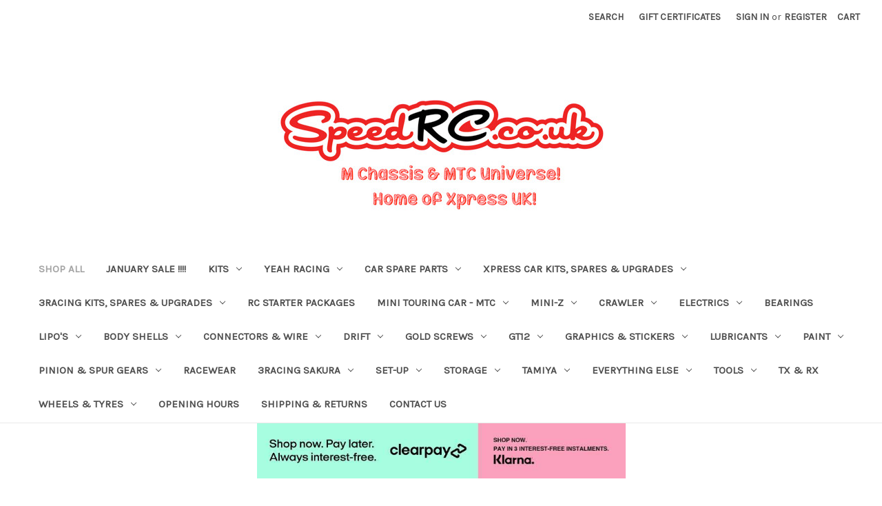

--- FILE ---
content_type: text/html; charset=UTF-8
request_url: https://speedrc.co.uk/hobbynox-airbrush-paint-pearl-white-60ml/
body_size: 32484
content:


<!DOCTYPE html>
<html class="no-js" lang="en">
    <head>
        <title>Hobbynox Airbrush Paint Pearl White 60ml</title>
        <link rel="dns-prefetch preconnect" href="https://cdn11.bigcommerce.com/s-6lphhxq0t9" crossorigin><link rel="dns-prefetch preconnect" href="https://fonts.googleapis.com/" crossorigin><link rel="dns-prefetch preconnect" href="https://fonts.gstatic.com/" crossorigin>
        <meta property="product:price:amount" content="5.45" /><meta property="product:price:currency" content="GBP" /><meta property="og:url" content="https://speedrc.co.uk/hobbynox-airbrush-paint-pearl-white-60ml/" /><meta property="og:site_name" content="SpeedRC" /><meta name="keywords" content="Radio controlled, 1/12th scale 1/10th scale, Yeah Racing, Team Orion, Schumacher, Brushless Motors, 1s Lipo, 2s Lipo, "><link rel='canonical' href='https://speedrc.co.uk/hobbynox-airbrush-paint-pearl-white-60ml/' /><meta name='platform' content='bigcommerce.stencil' /><meta property="og:type" content="product" />
<meta property="og:title" content="Hobbynox Airbrush Paint Pearl White 60ml" />
<meta property="og:description" content="Suppliers of 1/10, 1/12 scale on and off road Radio Controlled Cars.  UK Distributor for Xpress " />
<meta property="og:image" content="https://cdn11.bigcommerce.com/s-6lphhxq0t9/products/2837/images/10485/hn24000_1__20568.1680767451.500.750.jpg?c=2" />
<meta property="og:availability" content="instock" />
<meta property="pinterest:richpins" content="enabled" />
        
         

        <link href="https://cdn11.bigcommerce.com/s-6lphhxq0t9/product_images/SpeedRC%20favicon.jpg?t=1753372099" rel="shortcut icon">
        <meta name="viewport" content="width=device-width, initial-scale=1">

        <script nonce="">
            document.documentElement.className = document.documentElement.className.replace('no-js', 'js');
        </script>

        <script nonce="">
    function browserSupportsAllFeatures() {
        return window.Promise
            && window.fetch
            && window.URL
            && window.URLSearchParams
            && window.WeakMap
            // object-fit support
            && ('objectFit' in document.documentElement.style);
    }

    function loadScript(src) {
        var js = document.createElement('script');
        js.src = src;
        js.onerror = function () {
            console.error('Failed to load polyfill script ' + src);
        };
        document.head.appendChild(js);
    }

    if (!browserSupportsAllFeatures()) {
        loadScript('https://cdn11.bigcommerce.com/s-6lphhxq0t9/stencil/92caea20-b966-013d-9280-6637e1a95038/dist/theme-bundle.polyfills.js');
    }
</script>
        <script nonce="">window.consentManagerTranslations = `{"locale":"en","locales":{"consent_manager.data_collection_warning":"en","consent_manager.accept_all_cookies":"en","consent_manager.gdpr_settings":"en","consent_manager.data_collection_preferences":"en","consent_manager.manage_data_collection_preferences":"en","consent_manager.use_data_by_cookies":"en","consent_manager.data_categories_table":"en","consent_manager.allow":"en","consent_manager.accept":"en","consent_manager.deny":"en","consent_manager.dismiss":"en","consent_manager.reject_all":"en","consent_manager.category":"en","consent_manager.purpose":"en","consent_manager.functional_category":"en","consent_manager.functional_purpose":"en","consent_manager.analytics_category":"en","consent_manager.analytics_purpose":"en","consent_manager.targeting_category":"en","consent_manager.advertising_category":"en","consent_manager.advertising_purpose":"en","consent_manager.essential_category":"en","consent_manager.esential_purpose":"en","consent_manager.yes":"en","consent_manager.no":"en","consent_manager.not_available":"en","consent_manager.cancel":"en","consent_manager.save":"en","consent_manager.back_to_preferences":"en","consent_manager.close_without_changes":"en","consent_manager.unsaved_changes":"en","consent_manager.by_using":"en","consent_manager.agree_on_data_collection":"en","consent_manager.change_preferences":"en","consent_manager.cancel_dialog_title":"en","consent_manager.privacy_policy":"en","consent_manager.allow_category_tracking":"en","consent_manager.disallow_category_tracking":"en"},"translations":{"consent_manager.data_collection_warning":"We use cookies (and other similar technologies) to collect data to improve your shopping experience.","consent_manager.accept_all_cookies":"Accept All Cookies","consent_manager.gdpr_settings":"Settings","consent_manager.data_collection_preferences":"Website Data Collection Preferences","consent_manager.manage_data_collection_preferences":"Manage Website Data Collection Preferences","consent_manager.use_data_by_cookies":" uses data collected by cookies and JavaScript libraries to improve your shopping experience.","consent_manager.data_categories_table":"The table below outlines how we use this data by category. To opt out of a category of data collection, select 'No' and save your preferences.","consent_manager.allow":"Allow","consent_manager.accept":"Accept","consent_manager.deny":"Deny","consent_manager.dismiss":"Dismiss","consent_manager.reject_all":"Reject all","consent_manager.category":"Category","consent_manager.purpose":"Purpose","consent_manager.functional_category":"Functional","consent_manager.functional_purpose":"Enables enhanced functionality, such as videos and live chat. If you do not allow these, then some or all of these functions may not work properly.","consent_manager.analytics_category":"Analytics","consent_manager.analytics_purpose":"Provide statistical information on site usage, e.g., web analytics so we can improve this website over time.","consent_manager.targeting_category":"Targeting","consent_manager.advertising_category":"Advertising","consent_manager.advertising_purpose":"Used to create profiles or personalize content to enhance your shopping experience.","consent_manager.essential_category":"Essential","consent_manager.esential_purpose":"Essential for the site and any requested services to work, but do not perform any additional or secondary function.","consent_manager.yes":"Yes","consent_manager.no":"No","consent_manager.not_available":"N/A","consent_manager.cancel":"Cancel","consent_manager.save":"Save","consent_manager.back_to_preferences":"Back to Preferences","consent_manager.close_without_changes":"You have unsaved changes to your data collection preferences. Are you sure you want to close without saving?","consent_manager.unsaved_changes":"You have unsaved changes","consent_manager.by_using":"By using our website, you're agreeing to our","consent_manager.agree_on_data_collection":"By using our website, you're agreeing to the collection of data as described in our ","consent_manager.change_preferences":"You can change your preferences at any time","consent_manager.cancel_dialog_title":"Are you sure you want to cancel?","consent_manager.privacy_policy":"Privacy Policy","consent_manager.allow_category_tracking":"Allow [CATEGORY_NAME] tracking","consent_manager.disallow_category_tracking":"Disallow [CATEGORY_NAME] tracking"}}`;</script>

        <script nonce="">
            window.lazySizesConfig = window.lazySizesConfig || {};
            window.lazySizesConfig.loadMode = 1;
        </script>
        <script nonce="" async src="https://cdn11.bigcommerce.com/s-6lphhxq0t9/stencil/92caea20-b966-013d-9280-6637e1a95038/dist/theme-bundle.head_async.js"></script>
        
        <link href="https://fonts.googleapis.com/css?family=Montserrat:400%7CKarla:400&display=block" rel="stylesheet">
        
        <script nonce="" async src="https://cdn11.bigcommerce.com/s-6lphhxq0t9/stencil/92caea20-b966-013d-9280-6637e1a95038/dist/theme-bundle.font.js"></script>

        <link data-stencil-stylesheet href="https://cdn11.bigcommerce.com/s-6lphhxq0t9/stencil/92caea20-b966-013d-9280-6637e1a95038/css/theme-dffa9f10-663a-013e-39be-2afa0bd11741.css" rel="stylesheet">

        
<script type="text/javascript" src="https://checkout-sdk.bigcommerce.com/v1/loader.js" defer ></script>
<script src="https://www.google.com/recaptcha/api.js" async defer></script>
<script type="text/javascript">
var BCData = {"product_attributes":{"sku":"HN24000","upc":null,"mpn":"HN24000","gtin":null,"weight":null,"base":true,"image":null,"price":{"with_tax":{"formatted":"\u00a35.45","value":5.45,"currency":"GBP"},"tax_label":"VAT"},"stock":2,"instock":true,"stock_message":null,"purchasable":true,"purchasing_message":null,"call_for_price_message":null}};
</script>

<script nonce="">
(function () {
    var xmlHttp = new XMLHttpRequest();

    xmlHttp.open('POST', 'https://bes.gcp.data.bigcommerce.com/nobot');
    xmlHttp.setRequestHeader('Content-Type', 'application/json');
    xmlHttp.send('{"store_id":"999440552","timezone_offset":"0.0","timestamp":"2026-01-18T03:20:47.31297200Z","visit_id":"3b3e899c-7479-4d11-82b3-f675950dd124","channel_id":1}');
})();
</script>

    </head>
    <body>
        <svg data-src="https://cdn11.bigcommerce.com/s-6lphhxq0t9/stencil/92caea20-b966-013d-9280-6637e1a95038/img/icon-sprite.svg" class="icons-svg-sprite"></svg>

        <a href="#main-content" class="skip-to-main-link">Skip to main content</a>
<header class="header" role="banner">
    <a href="#" class="mobileMenu-toggle" data-mobile-menu-toggle="menu">
        <span class="mobileMenu-toggleIcon">Toggle menu</span>
    </a>
    <nav class="navUser">
        

    <ul class="navUser-section navUser-section--alt">
        <li class="navUser-item">
            <a class="navUser-action navUser-item--compare"
               href="/compare"
               data-compare-nav
               aria-label="Compare"
            >
                Compare <span class="countPill countPill--positive countPill--alt"></span>
            </a>
        </li>
        <li class="navUser-item">
            <button class="navUser-action navUser-action--quickSearch"
               type="button"
               id="quick-search-expand"
               data-search="quickSearch"
               aria-controls="quickSearch"
               aria-label="Search"
            >
                Search
            </button>
        </li>
            <li class="navUser-item">
                <a class="navUser-action"
                   href="/giftcertificates.php"
                   aria-label="Gift Certificates"
                >
                    Gift Certificates
                </a>
            </li>
        <li class="navUser-item navUser-item--account">
                <a class="navUser-action"
                   href="/login.php"
                   aria-label="Sign in"
                >
                    Sign in
                </a>
                    <span class="navUser-or">or</span>
                    <a class="navUser-action"
                       href="/login.php?action&#x3D;create_account"
                       aria-label="Register"
                    >
                        Register
                    </a>
        </li>
        <li class="navUser-item navUser-item--cart">
            <a class="navUser-action"
               data-cart-preview
               data-dropdown="cart-preview-dropdown"
               data-options="align:right"
               href="/cart.php"
               aria-label="Cart with 0 items"
            >
                <span class="navUser-item-cartLabel">Cart</span>
                <span class="countPill cart-quantity"></span>
            </a>

            <div class="dropdown-menu" id="cart-preview-dropdown" data-dropdown-content aria-hidden="true"></div>
        </li>
    </ul>
    <div class="dropdown dropdown--quickSearch" id="quickSearch" aria-hidden="true" data-prevent-quick-search-close>
        <div class="container">
    <form class="form" onsubmit="return false" data-url="/search.php" data-quick-search-form>
        <fieldset class="form-fieldset">
            <div class="form-field">
                <label class="is-srOnly" for="nav-quick-search">Search</label>
                <input class="form-input"
                       data-search-quick
                       name="nav-quick-search"
                       id="nav-quick-search"
                       data-error-message="Search field cannot be empty."
                       placeholder="Search the store"
                       autocomplete="off"
                >
            </div>
        </fieldset>
    </form>
    <section class="quickSearchResults" data-bind="html: results"></section>
    <p role="status"
       aria-live="polite"
       class="aria-description--hidden"
       data-search-aria-message-predefined-text="product results for"
    ></p>
</div>
    </div>
</nav>

        <div class="header-logo header-logo--center">
            <a href="https://speedrc.co.uk/" class="header-logo__link" data-header-logo-link>
        <div class="header-logo-image-container">
            <img class="header-logo-image"
                 src="https://cdn11.bigcommerce.com/s-6lphhxq0t9/images/stencil/500x200/speed_rc_red-01_small_1549904101__58661.original.jpg"
                 srcset="https://cdn11.bigcommerce.com/s-6lphhxq0t9/images/stencil/500x200/speed_rc_red-01_small_1549904101__58661.original.jpg"
                 alt="SpeedRC"
                 title="SpeedRC">
        </div>
</a>
        </div>
    <div class="navPages-container" id="menu" data-menu>
        <nav class="navPages">
    <div class="navPages-quickSearch">
        <div class="container">
    <form class="form" onsubmit="return false" data-url="/search.php" data-quick-search-form>
        <fieldset class="form-fieldset">
            <div class="form-field">
                <label class="is-srOnly" for="nav-menu-quick-search">Search</label>
                <input class="form-input"
                       data-search-quick
                       name="nav-menu-quick-search"
                       id="nav-menu-quick-search"
                       data-error-message="Search field cannot be empty."
                       placeholder="Search the store"
                       autocomplete="off"
                >
            </div>
        </fieldset>
    </form>
    <section class="quickSearchResults" data-bind="html: results"></section>
    <p role="status"
       aria-live="polite"
       class="aria-description--hidden"
       data-search-aria-message-predefined-text="product results for"
    ></p>
</div>
    </div>
    <ul class="navPages-list">
            <li class="navPages-item">
                <a class="navPages-action activePage"
   href="https://speedrc.co.uk/shop-all/"
   aria-label="Shop All"
>
    Shop All
</a>
            </li>
            <li class="navPages-item">
                <a class="navPages-action"
   href="https://speedrc.co.uk/january-sale/"
   aria-label="January sale !!!!"
>
    January sale !!!!
</a>
            </li>
            <li class="navPages-item">
                <a class="navPages-action has-subMenu"
   href="https://speedrc.co.uk/kits/"
   data-collapsible="navPages-615"
>
    Kits
    <i class="icon navPages-action-moreIcon" aria-hidden="true">
        <svg><use href="#icon-chevron-down" /></svg>
    </i>
</a>
<div class="navPage-subMenu" id="navPages-615" aria-hidden="true" tabindex="-1">
    <ul class="navPage-subMenu-list">
        <li class="navPage-subMenu-item">
            <a class="navPage-subMenu-action navPages-action"
               href="https://speedrc.co.uk/kits/"
               aria-label="All Kits"
            >
                All Kits
            </a>
        </li>
            <li class="navPage-subMenu-item">
                    <a class="navPage-subMenu-action navPages-action has-subMenu"
                       href="https://speedrc.co.uk/kits/new-category/"
                       aria-label="1/10th Touring Car Kits"
                    >
                        1/10th Touring Car Kits
                        <span class="collapsible-icon-wrapper"
                            data-collapsible="navPages-616"
                            data-collapsible-disabled-breakpoint="medium"
                            data-collapsible-disabled-state="open"
                            data-collapsible-enabled-state="closed"
                        >
                            <i class="icon navPages-action-moreIcon" aria-hidden="true">
                                <svg><use href="#icon-chevron-down" /></svg>
                            </i>
                        </span>
                    </a>
                    <ul class="navPage-childList" id="navPages-616">
                        <li class="navPage-childList-item">
                            <a class="navPage-childList-action navPages-action"
                               href="https://speedrc.co.uk/kits/1-10th-touring-car-kits/3racing/"
                               aria-label="3Racing"
                            >
                                3Racing
                            </a>
                        </li>
                        <li class="navPage-childList-item">
                            <a class="navPage-childList-action navPages-action"
                               href="https://speedrc.co.uk/kits/1-10th-touring-car-kits/associated-kits/"
                               aria-label="Associated Kits"
                            >
                                Associated Kits
                            </a>
                        </li>
                        <li class="navPage-childList-item">
                            <a class="navPage-childList-action navPages-action"
                               href="https://speedrc.co.uk/kits/1-10th-touring-car-kits/awsomatix/"
                               aria-label="Awsomatix"
                            >
                                Awsomatix
                            </a>
                        </li>
                        <li class="navPage-childList-item">
                            <a class="navPage-childList-action navPages-action"
                               href="https://speedrc.co.uk/kits/1-10th-touring-car-kits/new-category-1/"
                               aria-label="Schumacher Kits"
                            >
                                Schumacher Kits
                            </a>
                        </li>
                        <li class="navPage-childList-item">
                            <a class="navPage-childList-action navPages-action"
                               href="https://speedrc.co.uk/kits/1-10th-touring-car-kits/new-category/"
                               aria-label="Xpress Kits"
                            >
                                Xpress Kits
                            </a>
                        </li>
                    </ul>
            </li>
            <li class="navPage-subMenu-item">
                    <a class="navPage-subMenu-action navPages-action has-subMenu"
                       href="https://speedrc.co.uk/kits/new-category-4/"
                       aria-label="2wd Buggy Kits"
                    >
                        2wd Buggy Kits
                        <span class="collapsible-icon-wrapper"
                            data-collapsible="navPages-620"
                            data-collapsible-disabled-breakpoint="medium"
                            data-collapsible-disabled-state="open"
                            data-collapsible-enabled-state="closed"
                        >
                            <i class="icon navPages-action-moreIcon" aria-hidden="true">
                                <svg><use href="#icon-chevron-down" /></svg>
                            </i>
                        </span>
                    </a>
                    <ul class="navPage-childList" id="navPages-620">
                        <li class="navPage-childList-item">
                            <a class="navPage-childList-action navPages-action"
                               href="https://speedrc.co.uk/kits/2wd-buggy-kits/associated-kits/"
                               aria-label="Associated Kits"
                            >
                                Associated Kits
                            </a>
                        </li>
                        <li class="navPage-childList-item">
                            <a class="navPage-childList-action navPages-action"
                               href="https://speedrc.co.uk/kits/2wd-buggy-kits/new-category/"
                               aria-label="Kyosho Kits"
                            >
                                Kyosho Kits
                            </a>
                        </li>
                        <li class="navPage-childList-item">
                            <a class="navPage-childList-action navPages-action"
                               href="https://speedrc.co.uk/kits/2wd-buggy-kits/new-category-1/"
                               aria-label="Schumacher Kits"
                            >
                                Schumacher Kits
                            </a>
                        </li>
                    </ul>
            </li>
            <li class="navPage-subMenu-item">
                    <a class="navPage-subMenu-action navPages-action has-subMenu"
                       href="https://speedrc.co.uk/kits/new-category-5/"
                       aria-label="4wd Buggy Kits"
                    >
                        4wd Buggy Kits
                        <span class="collapsible-icon-wrapper"
                            data-collapsible="navPages-621"
                            data-collapsible-disabled-breakpoint="medium"
                            data-collapsible-disabled-state="open"
                            data-collapsible-enabled-state="closed"
                        >
                            <i class="icon navPages-action-moreIcon" aria-hidden="true">
                                <svg><use href="#icon-chevron-down" /></svg>
                            </i>
                        </span>
                    </a>
                    <ul class="navPage-childList" id="navPages-621">
                        <li class="navPage-childList-item">
                            <a class="navPage-childList-action navPages-action"
                               href="https://speedrc.co.uk/kits/4wd-buggy-kits/associated-kits/"
                               aria-label="Associated Kits"
                            >
                                Associated Kits
                            </a>
                        </li>
                        <li class="navPage-childList-item">
                            <a class="navPage-childList-action navPages-action"
                               href="https://speedrc.co.uk/kits/4wd-buggy-kits/new-category/"
                               aria-label="Kyosho Kits"
                            >
                                Kyosho Kits
                            </a>
                        </li>
                    </ul>
            </li>
            <li class="navPage-subMenu-item">
                    <a class="navPage-subMenu-action navPages-action"
                       href="https://speedrc.co.uk/kits/drift-kits/"
                       aria-label="Drift Kits"
                    >
                        Drift Kits
                    </a>
            </li>
            <li class="navPage-subMenu-item">
                    <a class="navPage-subMenu-action navPages-action"
                       href="https://speedrc.co.uk/kits/new-category-3/"
                       aria-label="GT12 Kits"
                    >
                        GT12 Kits
                    </a>
            </li>
            <li class="navPage-subMenu-item">
                    <a class="navPage-subMenu-action navPages-action"
                       href="https://speedrc.co.uk/kits/new-category-2/"
                       aria-label="LMP Kits"
                    >
                        LMP Kits
                    </a>
            </li>
            <li class="navPage-subMenu-item">
                    <a class="navPage-subMenu-action navPages-action has-subMenu"
                       href="https://speedrc.co.uk/kits/new-category-1/"
                       aria-label="MTC &amp; M-Chassis Kits"
                    >
                        MTC &amp; M-Chassis Kits
                        <span class="collapsible-icon-wrapper"
                            data-collapsible="navPages-617"
                            data-collapsible-disabled-breakpoint="medium"
                            data-collapsible-disabled-state="open"
                            data-collapsible-enabled-state="closed"
                        >
                            <i class="icon navPages-action-moreIcon" aria-hidden="true">
                                <svg><use href="#icon-chevron-down" /></svg>
                            </i>
                        </span>
                    </a>
                    <ul class="navPage-childList" id="navPages-617">
                        <li class="navPage-childList-item">
                            <a class="navPage-childList-action navPages-action"
                               href="https://speedrc.co.uk/kits/mtc-m-chassis-kits/new-category-1/"
                               aria-label="3Racing Kits"
                            >
                                3Racing Kits
                            </a>
                        </li>
                        <li class="navPage-childList-item">
                            <a class="navPage-childList-action navPages-action"
                               href="https://speedrc.co.uk/kits/mtc-m-chassis-kits/schumacher-kits/"
                               aria-label="Schumacher Kits"
                            >
                                Schumacher Kits
                            </a>
                        </li>
                        <li class="navPage-childList-item">
                            <a class="navPage-childList-action navPages-action"
                               href="https://speedrc.co.uk/kits/mtc-m-chassis-kits/new-category/"
                               aria-label="Xpress Kits"
                            >
                                Xpress Kits
                            </a>
                        </li>
                    </ul>
            </li>
    </ul>
</div>
            </li>
            <li class="navPages-item">
                <a class="navPages-action has-subMenu"
   href="https://speedrc.co.uk/yeah-racing/"
   data-collapsible="navPages-434"
>
    Yeah Racing
    <i class="icon navPages-action-moreIcon" aria-hidden="true">
        <svg><use href="#icon-chevron-down" /></svg>
    </i>
</a>
<div class="navPage-subMenu" id="navPages-434" aria-hidden="true" tabindex="-1">
    <ul class="navPage-subMenu-list">
        <li class="navPage-subMenu-item">
            <a class="navPage-subMenu-action navPages-action"
               href="https://speedrc.co.uk/yeah-racing/"
               aria-label="All Yeah Racing"
            >
                All Yeah Racing
            </a>
        </li>
            <li class="navPage-subMenu-item">
                    <a class="navPage-subMenu-action navPages-action has-subMenu"
                       href="https://speedrc.co.uk/yeah-racing/cooling-fan/"
                       aria-label="Cooling Fan"
                    >
                        Cooling Fan
                        <span class="collapsible-icon-wrapper"
                            data-collapsible="navPages-479"
                            data-collapsible-disabled-breakpoint="medium"
                            data-collapsible-disabled-state="open"
                            data-collapsible-enabled-state="closed"
                        >
                            <i class="icon navPages-action-moreIcon" aria-hidden="true">
                                <svg><use href="#icon-chevron-down" /></svg>
                            </i>
                        </span>
                    </a>
                    <ul class="navPage-childList" id="navPages-479">
                        <li class="navPage-childList-item">
                            <a class="navPage-childList-action navPages-action"
                               href="https://speedrc.co.uk/yeah-racing/cooling-fan/cooling-fan/"
                               aria-label="Cooling Fan"
                            >
                                Cooling Fan
                            </a>
                        </li>
                        <li class="navPage-childList-item">
                            <a class="navPage-childList-action navPages-action"
                               href="https://speedrc.co.uk/yeah-racing/cooling-fan/fan-protector/"
                               aria-label="Fan Protector"
                            >
                                Fan Protector
                            </a>
                        </li>
                    </ul>
            </li>
            <li class="navPage-subMenu-item">
                    <a class="navPage-subMenu-action navPages-action"
                       href="https://speedrc.co.uk/yeah-racing/crawler-accessories/"
                       aria-label="Crawler Accessories"
                    >
                        Crawler Accessories
                    </a>
            </li>
            <li class="navPage-subMenu-item">
                    <a class="navPage-subMenu-action navPages-action has-subMenu"
                       href="https://speedrc.co.uk/yeah-racing/damper-spring/"
                       aria-label="Damper &amp; Spring"
                    >
                        Damper &amp; Spring
                        <span class="collapsible-icon-wrapper"
                            data-collapsible="navPages-492"
                            data-collapsible-disabled-breakpoint="medium"
                            data-collapsible-disabled-state="open"
                            data-collapsible-enabled-state="closed"
                        >
                            <i class="icon navPages-action-moreIcon" aria-hidden="true">
                                <svg><use href="#icon-chevron-down" /></svg>
                            </i>
                        </span>
                    </a>
                    <ul class="navPage-childList" id="navPages-492">
                        <li class="navPage-childList-item">
                            <a class="navPage-childList-action navPages-action"
                               href="https://speedrc.co.uk/yeah-racing/damper-spring/big-bore-go-damper/"
                               aria-label="Big-Bore-Go Damper"
                            >
                                Big-Bore-Go Damper
                            </a>
                        </li>
                        <li class="navPage-childList-item">
                            <a class="navPage-childList-action navPages-action"
                               href="https://speedrc.co.uk/yeah-racing/damper-spring/damper-parts/"
                               aria-label="Damper Parts"
                            >
                                Damper Parts
                            </a>
                        </li>
                        <li class="navPage-childList-item">
                            <a class="navPage-childList-action navPages-action"
                               href="https://speedrc.co.uk/yeah-racing/damper-spring/qutus-damper/"
                               aria-label="Qutus Damper"
                            >
                                Qutus Damper
                            </a>
                        </li>
                    </ul>
            </li>
            <li class="navPage-subMenu-item">
                    <a class="navPage-subMenu-action navPages-action has-subMenu"
                       href="https://speedrc.co.uk/yeah-racing/new-category-1/"
                       aria-label="Electronics"
                    >
                        Electronics
                        <span class="collapsible-icon-wrapper"
                            data-collapsible="navPages-448"
                            data-collapsible-disabled-breakpoint="medium"
                            data-collapsible-disabled-state="open"
                            data-collapsible-enabled-state="closed"
                        >
                            <i class="icon navPages-action-moreIcon" aria-hidden="true">
                                <svg><use href="#icon-chevron-down" /></svg>
                            </i>
                        </span>
                    </a>
                    <ul class="navPage-childList" id="navPages-448">
                        <li class="navPage-childList-item">
                            <a class="navPage-childList-action navPages-action"
                               href="https://speedrc.co.uk/yeah-racing/electronics/new-category/"
                               aria-label="ESC"
                            >
                                ESC
                            </a>
                        </li>
                        <li class="navPage-childList-item">
                            <a class="navPage-childList-action navPages-action"
                               href="https://speedrc.co.uk/yeah-racing/electronics/new-category-3/"
                               aria-label="Gyro"
                            >
                                Gyro
                            </a>
                        </li>
                        <li class="navPage-childList-item">
                            <a class="navPage-childList-action navPages-action"
                               href="https://speedrc.co.uk/yeah-racing/electronics/new-category-1/"
                               aria-label="Motor &amp; Heat Sink"
                            >
                                Motor &amp; Heat Sink
                            </a>
                        </li>
                        <li class="navPage-childList-item">
                            <a class="navPage-childList-action navPages-action"
                               href="https://speedrc.co.uk/yeah-racing/electronics/new-category-4/"
                               aria-label="Other Electronics"
                            >
                                Other Electronics
                            </a>
                        </li>
                        <li class="navPage-childList-item">
                            <a class="navPage-childList-action navPages-action"
                               href="https://speedrc.co.uk/yeah-racing/electronics/new-category-2/"
                               aria-label="Servo &amp; Accessories"
                            >
                                Servo &amp; Accessories
                            </a>
                        </li>
                    </ul>
            </li>
            <li class="navPage-subMenu-item">
                    <a class="navPage-subMenu-action navPages-action has-subMenu"
                       href="https://speedrc.co.uk/yeah-racing/generic-parts/"
                       aria-label="Generic Parts"
                    >
                        Generic Parts
                        <span class="collapsible-icon-wrapper"
                            data-collapsible="navPages-482"
                            data-collapsible-disabled-breakpoint="medium"
                            data-collapsible-disabled-state="open"
                            data-collapsible-enabled-state="closed"
                        >
                            <i class="icon navPages-action-moreIcon" aria-hidden="true">
                                <svg><use href="#icon-chevron-down" /></svg>
                            </i>
                        </span>
                    </a>
                    <ul class="navPage-childList" id="navPages-482">
                        <li class="navPage-childList-item">
                            <a class="navPage-childList-action navPages-action"
                               href="https://speedrc.co.uk/yeah-racing/generic-parts/lock-nuts/"
                               aria-label="Lock Nuts"
                            >
                                Lock Nuts
                            </a>
                        </li>
                    </ul>
            </li>
            <li class="navPage-subMenu-item">
                    <a class="navPage-subMenu-action navPages-action has-subMenu"
                       href="https://speedrc.co.uk/yeah-racing/new-category/"
                       aria-label="Hop Up Parts"
                    >
                        Hop Up Parts
                        <span class="collapsible-icon-wrapper"
                            data-collapsible="navPages-435"
                            data-collapsible-disabled-breakpoint="medium"
                            data-collapsible-disabled-state="open"
                            data-collapsible-enabled-state="closed"
                        >
                            <i class="icon navPages-action-moreIcon" aria-hidden="true">
                                <svg><use href="#icon-chevron-down" /></svg>
                            </i>
                        </span>
                    </a>
                    <ul class="navPage-childList" id="navPages-435">
                        <li class="navPage-childList-item">
                            <a class="navPage-childList-action navPages-action"
                               href="https://speedrc.co.uk/yeah-racing/hop-up-parts/new-category-9/"
                               aria-label="3Racing Parts"
                            >
                                3Racing Parts
                            </a>
                        </li>
                        <li class="navPage-childList-item">
                            <a class="navPage-childList-action navPages-action"
                               href="https://speedrc.co.uk/yeah-racing/hop-up-parts/associated-rc10/"
                               aria-label="Associated RC10"
                            >
                                Associated RC10
                            </a>
                        </li>
                        <li class="navPage-childList-item">
                            <a class="navPage-childList-action navPages-action"
                               href="https://speedrc.co.uk/yeah-racing/hop-up-parts/new-category-4/"
                               aria-label="Axial Racing Parts"
                            >
                                Axial Racing Parts
                            </a>
                        </li>
                        <li class="navPage-childList-item">
                            <a class="navPage-childList-action navPages-action"
                               href="https://speedrc.co.uk/yeah-racing/hop-up-parts/new-category/"
                               aria-label="Conversion Kit"
                            >
                                Conversion Kit
                            </a>
                        </li>
                        <li class="navPage-childList-item">
                            <a class="navPage-childList-action navPages-action"
                               href="https://speedrc.co.uk/yeah-racing/hop-up-parts/new-category-1/"
                               aria-label="HPI Racing Parts"
                            >
                                HPI Racing Parts
                            </a>
                        </li>
                        <li class="navPage-childList-item">
                            <a class="navPage-childList-action navPages-action"
                               href="https://speedrc.co.uk/yeah-racing/hop-up-parts/new-category-5/"
                               aria-label="Kyosho Parts"
                            >
                                Kyosho Parts
                            </a>
                        </li>
                        <li class="navPage-childList-item">
                            <a class="navPage-childList-action navPages-action"
                               href="https://speedrc.co.uk/yeah-racing/hop-up-parts/mst-parts/"
                               aria-label="MST Parts"
                            >
                                MST Parts
                            </a>
                        </li>
                        <li class="navPage-childList-item">
                            <a class="navPage-childList-action navPages-action"
                               href="https://speedrc.co.uk/yeah-racing/hop-up-parts/new-category-2/"
                               aria-label="Tamiya Parts"
                            >
                                Tamiya Parts
                            </a>
                        </li>
                        <li class="navPage-childList-item">
                            <a class="navPage-childList-action navPages-action"
                               href="https://speedrc.co.uk/yeah-racing/hop-up-parts/team-associated/"
                               aria-label="Team Associated"
                            >
                                Team Associated
                            </a>
                        </li>
                        <li class="navPage-childList-item">
                            <a class="navPage-childList-action navPages-action"
                               href="https://speedrc.co.uk/yeah-racing/hop-up-parts/new-category-3/"
                               aria-label="Traxxas Parts"
                            >
                                Traxxas Parts
                            </a>
                        </li>
                        <li class="navPage-childList-item">
                            <a class="navPage-childList-action navPages-action"
                               href="https://speedrc.co.uk/yeah-racing/hop-up-parts/new-category-6/"
                               aria-label="Xpress Parts"
                            >
                                Xpress Parts
                            </a>
                        </li>
                        <li class="navPage-childList-item">
                            <a class="navPage-childList-action navPages-action"
                               href="https://speedrc.co.uk/yeah-racing/hop-up-parts/new-category-7/"
                               aria-label="Xray Parts"
                            >
                                Xray Parts
                            </a>
                        </li>
                        <li class="navPage-childList-item">
                            <a class="navPage-childList-action navPages-action"
                               href="https://speedrc.co.uk/yeah-racing/hop-up-parts/new-category-8/"
                               aria-label="Yokomo Parts"
                            >
                                Yokomo Parts
                            </a>
                        </li>
                    </ul>
            </li>
            <li class="navPage-subMenu-item">
                    <a class="navPage-subMenu-action navPages-action has-subMenu"
                       href="https://speedrc.co.uk/yeah-racing/pinion-spur-gear/"
                       aria-label="Pinion &amp; Spur Gear"
                    >
                        Pinion &amp; Spur Gear
                        <span class="collapsible-icon-wrapper"
                            data-collapsible="navPages-484"
                            data-collapsible-disabled-breakpoint="medium"
                            data-collapsible-disabled-state="open"
                            data-collapsible-enabled-state="closed"
                        >
                            <i class="icon navPages-action-moreIcon" aria-hidden="true">
                                <svg><use href="#icon-chevron-down" /></svg>
                            </i>
                        </span>
                    </a>
                    <ul class="navPage-childList" id="navPages-484">
                        <li class="navPage-childList-item">
                            <a class="navPage-childList-action navPages-action"
                               href="https://speedrc.co.uk/yeah-racing/pinion-spur-gear/64-dp/"
                               aria-label="64 DP"
                            >
                                64 DP
                            </a>
                        </li>
                        <li class="navPage-childList-item">
                            <a class="navPage-childList-action navPages-action"
                               href="https://speedrc.co.uk/yeah-racing/pinion-spur-gear/pinion/"
                               aria-label="Pinion"
                            >
                                Pinion
                            </a>
                        </li>
                        <li class="navPage-childList-item">
                            <a class="navPage-childList-action navPages-action"
                               href="https://speedrc.co.uk/yeah-racing/pinion-spur-gear/pinion-holder/"
                               aria-label="Pinion Holder"
                            >
                                Pinion Holder
                            </a>
                        </li>
                    </ul>
            </li>
            <li class="navPage-subMenu-item">
                    <a class="navPage-subMenu-action navPages-action has-subMenu"
                       href="https://speedrc.co.uk/yeah-racing/tools/"
                       aria-label="Tools"
                    >
                        Tools
                        <span class="collapsible-icon-wrapper"
                            data-collapsible="navPages-525"
                            data-collapsible-disabled-breakpoint="medium"
                            data-collapsible-disabled-state="open"
                            data-collapsible-enabled-state="closed"
                        >
                            <i class="icon navPages-action-moreIcon" aria-hidden="true">
                                <svg><use href="#icon-chevron-down" /></svg>
                            </i>
                        </span>
                    </a>
                    <ul class="navPage-childList" id="navPages-525">
                        <li class="navPage-childList-item">
                            <a class="navPage-childList-action navPages-action"
                               href="https://speedrc.co.uk/yeah-racing/tools/new-category/"
                               aria-label="Body Tools"
                            >
                                Body Tools
                            </a>
                        </li>
                        <li class="navPage-childList-item">
                            <a class="navPage-childList-action navPages-action"
                               href="https://speedrc.co.uk/yeah-racing/tools/soldering/"
                               aria-label="Soldering"
                            >
                                Soldering
                            </a>
                        </li>
                    </ul>
            </li>
            <li class="navPage-subMenu-item">
                    <a class="navPage-subMenu-action navPages-action has-subMenu"
                       href="https://speedrc.co.uk/yeah-racing/wire-plug-connector/"
                       aria-label="Wire, Plug &amp; Connector"
                    >
                        Wire, Plug &amp; Connector
                        <span class="collapsible-icon-wrapper"
                            data-collapsible="navPages-515"
                            data-collapsible-disabled-breakpoint="medium"
                            data-collapsible-disabled-state="open"
                            data-collapsible-enabled-state="closed"
                        >
                            <i class="icon navPages-action-moreIcon" aria-hidden="true">
                                <svg><use href="#icon-chevron-down" /></svg>
                            </i>
                        </span>
                    </a>
                    <ul class="navPage-childList" id="navPages-515">
                        <li class="navPage-childList-item">
                            <a class="navPage-childList-action navPages-action"
                               href="https://speedrc.co.uk/yeah-racing/wire-plug-connector/bullet-plug/"
                               aria-label="Bullet Plug"
                            >
                                Bullet Plug
                            </a>
                        </li>
                    </ul>
            </li>
    </ul>
</div>
            </li>
            <li class="navPages-item">
                <a class="navPages-action has-subMenu"
   href="https://speedrc.co.uk/car-spare-parts/"
   data-collapsible="navPages-622"
>
    Car Spare Parts
    <i class="icon navPages-action-moreIcon" aria-hidden="true">
        <svg><use href="#icon-chevron-down" /></svg>
    </i>
</a>
<div class="navPage-subMenu" id="navPages-622" aria-hidden="true" tabindex="-1">
    <ul class="navPage-subMenu-list">
        <li class="navPage-subMenu-item">
            <a class="navPage-subMenu-action navPages-action"
               href="https://speedrc.co.uk/car-spare-parts/"
               aria-label="All Car Spare Parts"
            >
                All Car Spare Parts
            </a>
        </li>
            <li class="navPage-subMenu-item">
                    <a class="navPage-subMenu-action navPages-action has-subMenu"
                       href="https://speedrc.co.uk/car-spare-parts/associated-spares/"
                       aria-label="Associated Spares"
                    >
                        Associated Spares
                        <span class="collapsible-icon-wrapper"
                            data-collapsible="navPages-959"
                            data-collapsible-disabled-breakpoint="medium"
                            data-collapsible-disabled-state="open"
                            data-collapsible-enabled-state="closed"
                        >
                            <i class="icon navPages-action-moreIcon" aria-hidden="true">
                                <svg><use href="#icon-chevron-down" /></svg>
                            </i>
                        </span>
                    </a>
                    <ul class="navPage-childList" id="navPages-959">
                        <li class="navPage-childList-item">
                            <a class="navPage-childList-action navPages-action"
                               href="https://speedrc.co.uk/car-spare-parts/associated-spares/tc8/"
                               aria-label="TC8"
                            >
                                TC8
                            </a>
                        </li>
                    </ul>
            </li>
            <li class="navPage-subMenu-item">
                    <a class="navPage-subMenu-action navPages-action has-subMenu"
                       href="https://speedrc.co.uk/car-spare-parts/new-category-1/"
                       aria-label="3Racing Parts"
                    >
                        3Racing Parts
                        <span class="collapsible-icon-wrapper"
                            data-collapsible="navPages-624"
                            data-collapsible-disabled-breakpoint="medium"
                            data-collapsible-disabled-state="open"
                            data-collapsible-enabled-state="closed"
                        >
                            <i class="icon navPages-action-moreIcon" aria-hidden="true">
                                <svg><use href="#icon-chevron-down" /></svg>
                            </i>
                        </span>
                    </a>
                    <ul class="navPage-childList" id="navPages-624">
                        <li class="navPage-childList-item">
                            <a class="navPage-childList-action navPages-action"
                               href="https://speedrc.co.uk/car-spare-parts/3racing-parts/advance-20m/"
                               aria-label="Advance 20M"
                            >
                                Advance 20M
                            </a>
                        </li>
                        <li class="navPage-childList-item">
                            <a class="navPage-childList-action navPages-action"
                               href="https://speedrc.co.uk/car-spare-parts/3racing-parts/new-category-5/"
                               aria-label="Advance 21M"
                            >
                                Advance 21M
                            </a>
                        </li>
                        <li class="navPage-childList-item">
                            <a class="navPage-childList-action navPages-action"
                               href="https://speedrc.co.uk/car-spare-parts/3racing-parts/new-category-3/"
                               aria-label="Advance S"
                            >
                                Advance S
                            </a>
                        </li>
                        <li class="navPage-childList-item">
                            <a class="navPage-childList-action navPages-action"
                               href="https://speedrc.co.uk/car-spare-parts/3racing-parts/new-category-4/"
                               aria-label="Advance S64"
                            >
                                Advance S64
                            </a>
                        </li>
                        <li class="navPage-childList-item">
                            <a class="navPage-childList-action navPages-action"
                               href="https://speedrc.co.uk/car-spare-parts/3racing-parts/cero-sport-4wd-m-chassis/"
                               aria-label="Cero Sport 4wd M Chassis"
                            >
                                Cero Sport 4wd M Chassis
                            </a>
                        </li>
                        <li class="navPage-childList-item">
                            <a class="navPage-childList-action navPages-action"
                               href="https://speedrc.co.uk/car-spare-parts/cero-sport-fwd-m-chassis/"
                               aria-label="Cero Sport FWD M Chassis"
                            >
                                Cero Sport FWD M Chassis
                            </a>
                        </li>
                        <li class="navPage-childList-item">
                            <a class="navPage-childList-action navPages-action"
                               href="https://speedrc.co.uk/car-spare-parts/3racing-parts/cero-ultra/"
                               aria-label="Cero Ultra "
                            >
                                Cero Ultra 
                            </a>
                        </li>
                        <li class="navPage-childList-item">
                            <a class="navPage-childList-action navPages-action"
                               href="https://speedrc.co.uk/car-spare-parts/cero-ultra-sport/"
                               aria-label="Cero Ultra Sport"
                            >
                                Cero Ultra Sport
                            </a>
                        </li>
                        <li class="navPage-childList-item">
                            <a class="navPage-childList-action navPages-action"
                               href="https://speedrc.co.uk/car-spare-parts/3racing-parts/new-category-1/"
                               aria-label="M4 Pro &amp; M4 Sport"
                            >
                                M4 Pro &amp; M4 Sport
                            </a>
                        </li>
                        <li class="navPage-childList-item">
                            <a class="navPage-childList-action navPages-action"
                               href="https://speedrc.co.uk/car-spare-parts/3racing-parts/new-category/"
                               aria-label="M5 Pro"
                            >
                                M5 Pro
                            </a>
                        </li>
                        <li class="navPage-childList-item">
                            <a class="navPage-childList-action navPages-action"
                               href="https://speedrc.co.uk/car-spare-parts/3racing-parts/new-category-2/"
                               aria-label="MG Evo"
                            >
                                MG Evo
                            </a>
                        </li>
                    </ul>
            </li>
            <li class="navPage-subMenu-item">
                    <a class="navPage-subMenu-action navPages-action has-subMenu"
                       href="https://speedrc.co.uk/car-spare-parts/new-category-2/"
                       aria-label="Awsomatix Spare Parts"
                    >
                        Awsomatix Spare Parts
                        <span class="collapsible-icon-wrapper"
                            data-collapsible="navPages-648"
                            data-collapsible-disabled-breakpoint="medium"
                            data-collapsible-disabled-state="open"
                            data-collapsible-enabled-state="closed"
                        >
                            <i class="icon navPages-action-moreIcon" aria-hidden="true">
                                <svg><use href="#icon-chevron-down" /></svg>
                            </i>
                        </span>
                    </a>
                    <ul class="navPage-childList" id="navPages-648">
                        <li class="navPage-childList-item">
                            <a class="navPage-childList-action navPages-action"
                               href="https://speedrc.co.uk/car-spare-parts/awsomatix-spare-parts/new-category/"
                               aria-label="A800"
                            >
                                A800
                            </a>
                        </li>
                    </ul>
            </li>
            <li class="navPage-subMenu-item">
                    <a class="navPage-subMenu-action navPages-action"
                       href="https://speedrc.co.uk/car-spare-parts/mini-z/"
                       aria-label="Mini-Z"
                    >
                        Mini-Z
                    </a>
            </li>
            <li class="navPage-subMenu-item">
                    <a class="navPage-subMenu-action navPages-action"
                       href="https://speedrc.co.uk/car-spare-parts/new-category-4/"
                       aria-label="Race OPT XRAY T4 M Chassis Conversion Spare Parts"
                    >
                        Race OPT XRAY T4 M Chassis Conversion Spare Parts
                    </a>
            </li>
            <li class="navPage-subMenu-item">
                    <a class="navPage-subMenu-action navPages-action has-subMenu"
                       href="https://speedrc.co.uk/car-spare-parts/schumacher-spare-parts/"
                       aria-label="Schumacher Spare Parts"
                    >
                        Schumacher Spare Parts
                        <span class="collapsible-icon-wrapper"
                            data-collapsible="navPages-649"
                            data-collapsible-disabled-breakpoint="medium"
                            data-collapsible-disabled-state="open"
                            data-collapsible-enabled-state="closed"
                        >
                            <i class="icon navPages-action-moreIcon" aria-hidden="true">
                                <svg><use href="#icon-chevron-down" /></svg>
                            </i>
                        </span>
                    </a>
                    <ul class="navPage-childList" id="navPages-649">
                        <li class="navPage-childList-item">
                            <a class="navPage-childList-action navPages-action"
                               href="https://speedrc.co.uk/car-spare-parts/schumacher-spare-parts/new-category/"
                               aria-label="Atom"
                            >
                                Atom
                            </a>
                        </li>
                        <li class="navPage-childList-item">
                            <a class="navPage-childList-action navPages-action"
                               href="https://speedrc.co.uk/car-spare-parts/schumacher-spare-parts/new-category-1/"
                               aria-label="Atom 2"
                            >
                                Atom 2
                            </a>
                        </li>
                        <li class="navPage-childList-item">
                            <a class="navPage-childList-action navPages-action"
                               href="https://speedrc.co.uk/car-spare-parts/schumacher-spare-parts/atom-3/"
                               aria-label="Atom 3"
                            >
                                Atom 3
                            </a>
                        </li>
                        <li class="navPage-childList-item">
                            <a class="navPage-childList-action navPages-action"
                               href="https://speedrc.co.uk/car-spare-parts/schumacher-spare-parts/cat/"
                               aria-label="Cat"
                            >
                                Cat
                            </a>
                        </li>
                        <li class="navPage-childList-item">
                            <a class="navPage-childList-action navPages-action"
                               href="https://speedrc.co.uk/car-spare-parts/schumacher-spare-parts/cat-l1-evo/"
                               aria-label="CAT L1 EVO"
                            >
                                CAT L1 EVO
                            </a>
                        </li>
                        <li class="navPage-childList-item">
                            <a class="navPage-childList-action navPages-action"
                               href="https://speedrc.co.uk/car-spare-parts/schumacher-spare-parts/cougar-classic/"
                               aria-label="Cougar Classic"
                            >
                                Cougar Classic
                            </a>
                        </li>
                        <li class="navPage-childList-item">
                            <a class="navPage-childList-action navPages-action"
                               href="https://speedrc.co.uk/car-spare-parts/schumacher-spare-parts/cougar-2-works/"
                               aria-label="Cougar 2 Works"
                            >
                                Cougar 2 Works
                            </a>
                        </li>
                        <li class="navPage-childList-item">
                            <a class="navPage-childList-action navPages-action"
                               href="https://speedrc.co.uk/car-spare-parts/schumacher-spare-parts/cougar-kc/"
                               aria-label="Cougar KC"
                            >
                                Cougar KC
                            </a>
                        </li>
                        <li class="navPage-childList-item">
                            <a class="navPage-childList-action navPages-action"
                               href="https://speedrc.co.uk/car-spare-parts/schumacher-spare-parts/cougar-laydown/"
                               aria-label="Cougar Laydown"
                            >
                                Cougar Laydown
                            </a>
                        </li>
                        <li class="navPage-childList-item">
                            <a class="navPage-childList-action navPages-action"
                               href="https://speedrc.co.uk/car-spare-parts/schumacher-spare-parts/cougar-ld2/"
                               aria-label="Cougar LD2"
                            >
                                Cougar LD2
                            </a>
                        </li>
                        <li class="navPage-childList-item">
                            <a class="navPage-childList-action navPages-action"
                               href="https://speedrc.co.uk/cougar-ld3/"
                               aria-label="Cougar LD3"
                            >
                                Cougar LD3
                            </a>
                        </li>
                        <li class="navPage-childList-item">
                            <a class="navPage-childList-action navPages-action"
                               href="https://speedrc.co.uk/car-spare-parts/schumacher-spare-parts/eclipse-3/"
                               aria-label="Eclipse 3"
                            >
                                Eclipse 3
                            </a>
                        </li>
                        <li class="navPage-childList-item">
                            <a class="navPage-childList-action navPages-action"
                               href="https://speedrc.co.uk/car-spare-parts/schumacher-spare-parts/eclipse-4/"
                               aria-label="Eclipse 4"
                            >
                                Eclipse 4
                            </a>
                        </li>
                        <li class="navPage-childList-item">
                            <a class="navPage-childList-action navPages-action"
                               href="https://speedrc.co.uk/car-spare-parts/schumacher-spare-parts/eclipse-5/"
                               aria-label="Eclipse 5"
                            >
                                Eclipse 5
                            </a>
                        </li>
                        <li class="navPage-childList-item">
                            <a class="navPage-childList-action navPages-action"
                               href="https://speedrc.co.uk/car-spare-parts/schumacher-spare-parts/eclipse-6/"
                               aria-label="Eclipse 6"
                            >
                                Eclipse 6
                            </a>
                        </li>
                        <li class="navPage-childList-item">
                            <a class="navPage-childList-action navPages-action"
                               href="https://speedrc.co.uk/car-spare-parts/schumacher-spare-parts/ft8/"
                               aria-label="FT8"
                            >
                                FT8
                            </a>
                        </li>
                        <li class="navPage-childList-item">
                            <a class="navPage-childList-action navPages-action"
                               href="https://speedrc.co.uk/car-spare-parts/schumacher-spare-parts/icon-f1/"
                               aria-label="ICON F1"
                            >
                                ICON F1
                            </a>
                        </li>
                        <li class="navPage-childList-item">
                            <a class="navPage-childList-action navPages-action"
                               href="https://speedrc.co.uk/car-spare-parts/schumacher-spare-parts/icon-2/"
                               aria-label="ICON 2"
                            >
                                ICON 2
                            </a>
                        </li>
                        <li class="navPage-childList-item">
                            <a class="navPage-childList-action navPages-action"
                               href="https://speedrc.co.uk/car-spare-parts/schumacher-spare-parts/new-category-2/"
                               aria-label="MI7"
                            >
                                MI7
                            </a>
                        </li>
                        <li class="navPage-childList-item">
                            <a class="navPage-childList-action navPages-action"
                               href="https://speedrc.co.uk/car-spare-parts/schumacher-spare-parts/new-category-3/"
                               aria-label="MI8"
                            >
                                MI8
                            </a>
                        </li>
                        <li class="navPage-childList-item">
                            <a class="navPage-childList-action navPages-action"
                               href="https://speedrc.co.uk/car-spare-parts/schumacher-spare-parts/mi9/"
                               aria-label="Mi9"
                            >
                                Mi9
                            </a>
                        </li>
                        <li class="navPage-childList-item">
                            <a class="navPage-childList-action navPages-action"
                               href="https://speedrc.co.uk/car-spare-parts/schumacher-spare-parts/new-category-4/"
                               aria-label="Mission FT"
                            >
                                Mission FT
                            </a>
                        </li>
                        <li class="navPage-childList-item">
                            <a class="navPage-childList-action navPages-action"
                               href="https://speedrc.co.uk/neon-c-f-mtc/"
                               aria-label="Neon MTC"
                            >
                                Neon MTC
                            </a>
                        </li>
                        <li class="navPage-childList-item">
                            <a class="navPage-childList-action navPages-action"
                               href="https://speedrc.co.uk/car-spare-parts/schumacher-spare-parts/procat/"
                               aria-label="Procat"
                            >
                                Procat
                            </a>
                        </li>
                        <li class="navPage-childList-item">
                            <a class="navPage-childList-action navPages-action"
                               href="https://speedrc.co.uk/car-spare-parts/schumacher-spare-parts/supastox/"
                               aria-label="Supastox"
                            >
                                Supastox
                            </a>
                        </li>
                        <li class="navPage-childList-item">
                            <a class="navPage-childList-action navPages-action"
                               href="https://speedrc.co.uk/car-spare-parts/schumacher-spare-parts/storm-st/"
                               aria-label="Storm ST"
                            >
                                Storm ST
                            </a>
                        </li>
                        <li class="navPage-childList-item">
                            <a class="navPage-childList-action navPages-action"
                               href="https://speedrc.co.uk/car-spare-parts/schumacher-spare-parts/vibe/"
                               aria-label="Vibe"
                            >
                                Vibe
                            </a>
                        </li>
                    </ul>
            </li>
            <li class="navPage-subMenu-item">
                    <a class="navPage-subMenu-action navPages-action has-subMenu"
                       href="https://speedrc.co.uk/car-spare-parts/tamiya/"
                       aria-label="Tamiya"
                    >
                        Tamiya
                        <span class="collapsible-icon-wrapper"
                            data-collapsible="navPages-896"
                            data-collapsible-disabled-breakpoint="medium"
                            data-collapsible-disabled-state="open"
                            data-collapsible-enabled-state="closed"
                        >
                            <i class="icon navPages-action-moreIcon" aria-hidden="true">
                                <svg><use href="#icon-chevron-down" /></svg>
                            </i>
                        </span>
                    </a>
                    <ul class="navPage-childList" id="navPages-896">
                        <li class="navPage-childList-item">
                            <a class="navPage-childList-action navPages-action"
                               href="https://speedrc.co.uk/car-spare-parts/tamiya/m07/"
                               aria-label="M07"
                            >
                                M07
                            </a>
                        </li>
                        <li class="navPage-childList-item">
                            <a class="navPage-childList-action navPages-action"
                               href="https://speedrc.co.uk/car-spare-parts/tamiya/t3-01/"
                               aria-label="T3-01"
                            >
                                T3-01
                            </a>
                        </li>
                    </ul>
            </li>
            <li class="navPage-subMenu-item">
                    <a class="navPage-subMenu-action navPages-action has-subMenu"
                       href="https://speedrc.co.uk/car-spare-parts/new-category-3/"
                       aria-label="XRAY Spare Parts"
                    >
                        XRAY Spare Parts
                        <span class="collapsible-icon-wrapper"
                            data-collapsible="navPages-653"
                            data-collapsible-disabled-breakpoint="medium"
                            data-collapsible-disabled-state="open"
                            data-collapsible-enabled-state="closed"
                        >
                            <i class="icon navPages-action-moreIcon" aria-hidden="true">
                                <svg><use href="#icon-chevron-down" /></svg>
                            </i>
                        </span>
                    </a>
                    <ul class="navPage-childList" id="navPages-653">
                        <li class="navPage-childList-item">
                            <a class="navPage-childList-action navPages-action"
                               href="https://speedrc.co.uk/car-spare-parts/xray/new-category/"
                               aria-label="T4 Parts"
                            >
                                T4 Parts
                            </a>
                        </li>
                    </ul>
            </li>
            <li class="navPage-subMenu-item">
                    <a class="navPage-subMenu-action navPages-action has-subMenu"
                       href="https://speedrc.co.uk/car-spare-parts/new-category/"
                       aria-label="Xpress Parts"
                    >
                        Xpress Parts
                        <span class="collapsible-icon-wrapper"
                            data-collapsible="navPages-623"
                            data-collapsible-disabled-breakpoint="medium"
                            data-collapsible-disabled-state="open"
                            data-collapsible-enabled-state="closed"
                        >
                            <i class="icon navPages-action-moreIcon" aria-hidden="true">
                                <svg><use href="#icon-chevron-down" /></svg>
                            </i>
                        </span>
                    </a>
                    <ul class="navPage-childList" id="navPages-623">
                        <li class="navPage-childList-item">
                            <a class="navPage-childList-action navPages-action"
                               href="https://speedrc.co.uk/car-spare-parts/xpress-parts/am1-parts/"
                               aria-label="AM1 Parts"
                            >
                                AM1 Parts
                            </a>
                        </li>
                        <li class="navPage-childList-item">
                            <a class="navPage-childList-action navPages-action"
                               href="https://speedrc.co.uk/car-spare-parts/xpress-parts/am1s-parts/"
                               aria-label="AM1S Parts"
                            >
                                AM1S Parts
                            </a>
                        </li>
                        <li class="navPage-childList-item">
                            <a class="navPage-childList-action navPages-action"
                               href="https://speedrc.co.uk/car-spare-parts/xpress-parts/at1sr-parts/"
                               aria-label="AT1SR Parts"
                            >
                                AT1SR Parts
                            </a>
                        </li>
                        <li class="navPage-childList-item">
                            <a class="navPage-childList-action navPages-action"
                               href="https://speedrc.co.uk/car-spare-parts/xpress-parts/xq11r/"
                               aria-label="XQ11R"
                            >
                                XQ11R
                            </a>
                        </li>
                        <li class="navPage-childList-item">
                            <a class="navPage-childList-action navPages-action"
                               href="https://speedrc.co.uk/car-spare-parts/xpress-parts/xq11r-parts/"
                               aria-label="XQ11R Parts"
                            >
                                XQ11R Parts
                            </a>
                        </li>
                        <li class="navPage-childList-item">
                            <a class="navPage-childList-action navPages-action"
                               href="https://speedrc.co.uk/car-spare-parts/xpress-parts/xq11rr-parts/"
                               aria-label="XQ11RR Parts"
                            >
                                XQ11RR Parts
                            </a>
                        </li>
                        <li class="navPage-childList-item">
                            <a class="navPage-childList-action navPages-action"
                               href="https://speedrc.co.uk/car-spare-parts/xpress-parts/xq3s-parts/"
                               aria-label="XQ3S Parts"
                            >
                                XQ3S Parts
                            </a>
                        </li>
                        <li class="navPage-childList-item">
                            <a class="navPage-childList-action navPages-action"
                               href="https://speedrc.co.uk/car-spare-parts/xpress-parts/new-category-10/"
                               aria-label="Arrow AT1 Parts"
                            >
                                Arrow AT1 Parts
                            </a>
                        </li>
                        <li class="navPage-childList-item">
                            <a class="navPage-childList-action navPages-action"
                               href="https://speedrc.co.uk/car-spare-parts/xpress-parts/at1s-parts/"
                               aria-label="AT1S Parts"
                            >
                                AT1S Parts
                            </a>
                        </li>
                        <li class="navPage-childList-item">
                            <a class="navPage-childList-action navPages-action"
                               href="https://speedrc.co.uk/car-spare-parts/xpress-parts/new-category-9/"
                               aria-label="Dragnalo DR1S Parts"
                            >
                                Dragnalo DR1S Parts
                            </a>
                        </li>
                        <li class="navPage-childList-item">
                            <a class="navPage-childList-action navPages-action"
                               href="https://speedrc.co.uk/car-spare-parts/xpress-parts/mf1-parts/"
                               aria-label="MF1 Parts"
                            >
                                MF1 Parts
                            </a>
                        </li>
                        <li class="navPage-childList-item">
                            <a class="navPage-childList-action navPages-action"
                               href="https://speedrc.co.uk/car-spare-parts/xpress-parts/new-category-5/"
                               aria-label="FM1S Parts"
                            >
                                FM1S Parts
                            </a>
                        </li>
                        <li class="navPage-childList-item">
                            <a class="navPage-childList-action navPages-action"
                               href="https://speedrc.co.uk/car-spare-parts/xpress-parts/new-category-1/"
                               aria-label="FT1 &amp; FT1S Parts"
                            >
                                FT1 &amp; FT1S Parts
                            </a>
                        </li>
                        <li class="navPage-childList-item">
                            <a class="navPage-childList-action navPages-action"
                               href="https://speedrc.co.uk/car-spare-parts/xpress-parts/new-category-7/"
                               aria-label="XQ10F Parts"
                            >
                                XQ10F Parts
                            </a>
                        </li>
                        <li class="navPage-childList-item">
                            <a class="navPage-childList-action navPages-action"
                               href="https://speedrc.co.uk/car-spare-parts/xpress-parts/new-category-8/"
                               aria-label="Xpresso K1 &amp; M1"
                            >
                                Xpresso K1 &amp; M1
                            </a>
                        </li>
                        <li class="navPage-childList-item">
                            <a class="navPage-childList-action navPages-action"
                               href="https://speedrc.co.uk/car-spare-parts/xpress-parts/new-category/"
                               aria-label="XM1 &amp; XM1S Parts"
                            >
                                XM1 &amp; XM1S Parts
                            </a>
                        </li>
                        <li class="navPage-childList-item">
                            <a class="navPage-childList-action navPages-action"
                               href="https://speedrc.co.uk/car-spare-parts/xpress-parts/new-category-6/"
                               aria-label="XQ1 &amp; XQ1S Parts"
                            >
                                XQ1 &amp; XQ1S Parts
                            </a>
                        </li>
                        <li class="navPage-childList-item">
                            <a class="navPage-childList-action navPages-action"
                               href="https://speedrc.co.uk/car-spare-parts/xpress-parts/new-category-2/"
                               aria-label="XQ2S Parts"
                            >
                                XQ2S Parts
                            </a>
                        </li>
                        <li class="navPage-childList-item">
                            <a class="navPage-childList-action navPages-action"
                               href="https://speedrc.co.uk/car-spare-parts/xpress-parts/new-category-3/"
                               aria-label="XQ10 &amp; XQ10R Parts"
                            >
                                XQ10 &amp; XQ10R Parts
                            </a>
                        </li>
                        <li class="navPage-childList-item">
                            <a class="navPage-childList-action navPages-action"
                               href="https://speedrc.co.uk/xq11-parts/"
                               aria-label="XQ11 Parts"
                            >
                                XQ11 Parts
                            </a>
                        </li>
                        <li class="navPage-childList-item">
                            <a class="navPage-childList-action navPages-action"
                               href="https://speedrc.co.uk/car-spare-parts/xpress-parts/new-category-4/"
                               aria-label="Xpress Conversion Kits"
                            >
                                Xpress Conversion Kits
                            </a>
                        </li>
                    </ul>
            </li>
    </ul>
</div>
            </li>
            <li class="navPages-item">
                <a class="navPages-action has-subMenu"
   href="https://speedrc.co.uk/xpress-car-kits-spares-upgrades/"
   data-collapsible="navPages-334"
>
    Xpress Car Kits, Spares &amp; Upgrades
    <i class="icon navPages-action-moreIcon" aria-hidden="true">
        <svg><use href="#icon-chevron-down" /></svg>
    </i>
</a>
<div class="navPage-subMenu" id="navPages-334" aria-hidden="true" tabindex="-1">
    <ul class="navPage-subMenu-list">
        <li class="navPage-subMenu-item">
            <a class="navPage-subMenu-action navPages-action"
               href="https://speedrc.co.uk/xpress-car-kits-spares-upgrades/"
               aria-label="All Xpress Car Kits, Spares &amp; Upgrades"
            >
                All Xpress Car Kits, Spares &amp; Upgrades
            </a>
        </li>
            <li class="navPage-subMenu-item">
                    <a class="navPage-subMenu-action navPages-action has-subMenu"
                       href="https://speedrc.co.uk/xpress-car-kits-spares-upgrades/am1/"
                       aria-label="AM1"
                    >
                        AM1
                        <span class="collapsible-icon-wrapper"
                            data-collapsible="navPages-736"
                            data-collapsible-disabled-breakpoint="medium"
                            data-collapsible-disabled-state="open"
                            data-collapsible-enabled-state="closed"
                        >
                            <i class="icon navPages-action-moreIcon" aria-hidden="true">
                                <svg><use href="#icon-chevron-down" /></svg>
                            </i>
                        </span>
                    </a>
                    <ul class="navPage-childList" id="navPages-736">
                        <li class="navPage-childList-item">
                            <a class="navPage-childList-action navPages-action"
                               href="https://speedrc.co.uk/xpress-car-kits-spares-upgrades/am1/am1-kits/"
                               aria-label="AM1 Kits"
                            >
                                AM1 Kits
                            </a>
                        </li>
                        <li class="navPage-childList-item">
                            <a class="navPage-childList-action navPages-action"
                               href="https://speedrc.co.uk/xpress-car-kits-spares-upgrades/am1/am1-spares/"
                               aria-label="AM1 Spares"
                            >
                                AM1 Spares
                            </a>
                        </li>
                        <li class="navPage-childList-item">
                            <a class="navPage-childList-action navPages-action"
                               href="https://speedrc.co.uk/xpress-car-kits-spares-upgrades/am1/am1-upgrades/"
                               aria-label="AM1 Upgrades"
                            >
                                AM1 Upgrades
                            </a>
                        </li>
                    </ul>
            </li>
            <li class="navPage-subMenu-item">
                    <a class="navPage-subMenu-action navPages-action has-subMenu"
                       href="https://speedrc.co.uk/xpress-car-kits-spares-upgrades/am1s-1-10-sport-shaft-drive-mtc-4wd-m-chassis/"
                       aria-label="AM1S 1/10 Sport Shaft Drive MTC (4WD M-Chassis)"
                    >
                        AM1S 1/10 Sport Shaft Drive MTC (4WD M-Chassis)
                        <span class="collapsible-icon-wrapper"
                            data-collapsible="navPages-765"
                            data-collapsible-disabled-breakpoint="medium"
                            data-collapsible-disabled-state="open"
                            data-collapsible-enabled-state="closed"
                        >
                            <i class="icon navPages-action-moreIcon" aria-hidden="true">
                                <svg><use href="#icon-chevron-down" /></svg>
                            </i>
                        </span>
                    </a>
                    <ul class="navPage-childList" id="navPages-765">
                        <li class="navPage-childList-item">
                            <a class="navPage-childList-action navPages-action"
                               href="https://speedrc.co.uk/xpress-car-kits-spares-upgrades/am1s-1-10-sport-shaft-drive-mtc-4wd-m-chassis/am1s-kits/"
                               aria-label="AM1S Kits"
                            >
                                AM1S Kits
                            </a>
                        </li>
                        <li class="navPage-childList-item">
                            <a class="navPage-childList-action navPages-action"
                               href="https://speedrc.co.uk/xpress-car-kits-spares-upgrades/am1s-1-10-sport-shaft-drive-mtc-4wd-m-chassis/am1s-spares/"
                               aria-label="AM1S Spares"
                            >
                                AM1S Spares
                            </a>
                        </li>
                        <li class="navPage-childList-item">
                            <a class="navPage-childList-action navPages-action"
                               href="https://speedrc.co.uk/xpress-car-kits-spares-upgrades/am1s-1-10-sport-shaft-drive-mtc-4wd-m-chassis/am1s-upgrades/"
                               aria-label="AM1S Upgrades"
                            >
                                AM1S Upgrades
                            </a>
                        </li>
                    </ul>
            </li>
            <li class="navPage-subMenu-item">
                    <a class="navPage-subMenu-action navPages-action has-subMenu"
                       href="https://speedrc.co.uk/xpress-car-kits-spares-upgrades/new-category-15/"
                       aria-label="Arrow AT1 Competition Shaft Drive Touring Car "
                    >
                        Arrow AT1 Competition Shaft Drive Touring Car 
                        <span class="collapsible-icon-wrapper"
                            data-collapsible="navPages-676"
                            data-collapsible-disabled-breakpoint="medium"
                            data-collapsible-disabled-state="open"
                            data-collapsible-enabled-state="closed"
                        >
                            <i class="icon navPages-action-moreIcon" aria-hidden="true">
                                <svg><use href="#icon-chevron-down" /></svg>
                            </i>
                        </span>
                    </a>
                    <ul class="navPage-childList" id="navPages-676">
                        <li class="navPage-childList-item">
                            <a class="navPage-childList-action navPages-action"
                               href="https://speedrc.co.uk/xpress-car-kits-spares-upgrades/arrow-at1-competition-shaft-drive-touring-car/new-category/"
                               aria-label="Arrow AT1 Kits"
                            >
                                Arrow AT1 Kits
                            </a>
                        </li>
                        <li class="navPage-childList-item">
                            <a class="navPage-childList-action navPages-action"
                               href="https://speedrc.co.uk/xpress-car-kits-spares-upgrades/arrow-at1-competition-shaft-drive-touring-car/new-category-1/"
                               aria-label="Arrow AT1 Spares"
                            >
                                Arrow AT1 Spares
                            </a>
                        </li>
                        <li class="navPage-childList-item">
                            <a class="navPage-childList-action navPages-action"
                               href="https://speedrc.co.uk/xpress-car-kits-spares-upgrades/arrow-at1-competition-shaft-drive-touring-car/new-category-2/"
                               aria-label="Arrow AT1 Upgrades"
                            >
                                Arrow AT1 Upgrades
                            </a>
                        </li>
                    </ul>
            </li>
            <li class="navPage-subMenu-item">
                    <a class="navPage-subMenu-action navPages-action has-subMenu"
                       href="https://speedrc.co.uk/xpress-car-kits-spares-upgrades/arrow-at1s-sport-shaft-drive-touring-car/"
                       aria-label="Arrow AT1S Sport Shaft Drive Touring Car"
                    >
                        Arrow AT1S Sport Shaft Drive Touring Car
                        <span class="collapsible-icon-wrapper"
                            data-collapsible="navPages-698"
                            data-collapsible-disabled-breakpoint="medium"
                            data-collapsible-disabled-state="open"
                            data-collapsible-enabled-state="closed"
                        >
                            <i class="icon navPages-action-moreIcon" aria-hidden="true">
                                <svg><use href="#icon-chevron-down" /></svg>
                            </i>
                        </span>
                    </a>
                    <ul class="navPage-childList" id="navPages-698">
                        <li class="navPage-childList-item">
                            <a class="navPage-childList-action navPages-action"
                               href="https://speedrc.co.uk/xpress-car-kits-spares-upgrades/arrow-at1s-sport-shaft-drive-touring-car/new-category/"
                               aria-label="Arrow AT1S Kits"
                            >
                                Arrow AT1S Kits
                            </a>
                        </li>
                        <li class="navPage-childList-item">
                            <a class="navPage-childList-action navPages-action"
                               href="https://speedrc.co.uk/xpress-car-kits-spares-upgrades/arrow-at1s-sport-shaft-drive-touring-car/new-category-1/"
                               aria-label="Arrow AT1S Spares"
                            >
                                Arrow AT1S Spares
                            </a>
                        </li>
                        <li class="navPage-childList-item">
                            <a class="navPage-childList-action navPages-action"
                               href="https://speedrc.co.uk/xpress-car-kits-spares-upgrades/arrow-at1s-sport-shaft-drive-touring-car/new-category-2/"
                               aria-label="Arrow AT1S Upgrades"
                            >
                                Arrow AT1S Upgrades
                            </a>
                        </li>
                    </ul>
            </li>
            <li class="navPage-subMenu-item">
                    <a class="navPage-subMenu-action navPages-action has-subMenu"
                       href="https://speedrc.co.uk/xpress-car-kits-spares-upgrades/at1sr/"
                       aria-label="AT1SR"
                    >
                        AT1SR
                        <span class="collapsible-icon-wrapper"
                            data-collapsible="navPages-892"
                            data-collapsible-disabled-breakpoint="medium"
                            data-collapsible-disabled-state="open"
                            data-collapsible-enabled-state="closed"
                        >
                            <i class="icon navPages-action-moreIcon" aria-hidden="true">
                                <svg><use href="#icon-chevron-down" /></svg>
                            </i>
                        </span>
                    </a>
                    <ul class="navPage-childList" id="navPages-892">
                        <li class="navPage-childList-item">
                            <a class="navPage-childList-action navPages-action"
                               href="https://speedrc.co.uk/xpress-car-kits-spares-upgrades/at1sr/at1sr-kits/"
                               aria-label="AT1SR Kits"
                            >
                                AT1SR Kits
                            </a>
                        </li>
                        <li class="navPage-childList-item">
                            <a class="navPage-childList-action navPages-action"
                               href="https://speedrc.co.uk/xpress-car-kits-spares-upgrades/at1sr/at1sr-parts/"
                               aria-label="AT1SR Parts"
                            >
                                AT1SR Parts
                            </a>
                        </li>
                    </ul>
            </li>
            <li class="navPage-subMenu-item">
                    <a class="navPage-subMenu-action navPages-action has-subMenu"
                       href="https://speedrc.co.uk/xpress-car-kits-spares-upgrades/new-category-13/"
                       aria-label="Dragnalo DR1S"
                    >
                        Dragnalo DR1S
                        <span class="collapsible-icon-wrapper"
                            data-collapsible="navPages-599"
                            data-collapsible-disabled-breakpoint="medium"
                            data-collapsible-disabled-state="open"
                            data-collapsible-enabled-state="closed"
                        >
                            <i class="icon navPages-action-moreIcon" aria-hidden="true">
                                <svg><use href="#icon-chevron-down" /></svg>
                            </i>
                        </span>
                    </a>
                    <ul class="navPage-childList" id="navPages-599">
                        <li class="navPage-childList-item">
                            <a class="navPage-childList-action navPages-action"
                               href="https://speedrc.co.uk/xpress-car-kits-spares-upgrades/dragnalo-dr1s/new-category/"
                               aria-label="Dragnalo DR1S Kits"
                            >
                                Dragnalo DR1S Kits
                            </a>
                        </li>
                        <li class="navPage-childList-item">
                            <a class="navPage-childList-action navPages-action"
                               href="https://speedrc.co.uk/xpress-car-kits-spares-upgrades/dragnalo-dr1s/new-category-1/"
                               aria-label="Dragnalo DR1S Parts"
                            >
                                Dragnalo DR1S Parts
                            </a>
                        </li>
                        <li class="navPage-childList-item">
                            <a class="navPage-childList-action navPages-action"
                               href="https://speedrc.co.uk/xpress-car-kits-spares-upgrades/dragnalo-dr1s/new-category-2/"
                               aria-label="Dragnalo DR1S Upgrades"
                            >
                                Dragnalo DR1S Upgrades
                            </a>
                        </li>
                    </ul>
            </li>
            <li class="navPage-subMenu-item">
                    <a class="navPage-subMenu-action navPages-action has-subMenu"
                       href="https://speedrc.co.uk/xpress-car-kits-spares-upgrades/new-category-9/"
                       aria-label="FM1S Front Wheel Drive M Chassis"
                    >
                        FM1S Front Wheel Drive M Chassis
                        <span class="collapsible-icon-wrapper"
                            data-collapsible="navPages-503"
                            data-collapsible-disabled-breakpoint="medium"
                            data-collapsible-disabled-state="open"
                            data-collapsible-enabled-state="closed"
                        >
                            <i class="icon navPages-action-moreIcon" aria-hidden="true">
                                <svg><use href="#icon-chevron-down" /></svg>
                            </i>
                        </span>
                    </a>
                    <ul class="navPage-childList" id="navPages-503">
                        <li class="navPage-childList-item">
                            <a class="navPage-childList-action navPages-action"
                               href="https://speedrc.co.uk/xpress-car-kits-spares-upgrades/fm1s-front-wheel-drive-m-chassis/new-category/"
                               aria-label="FM1S Kits"
                            >
                                FM1S Kits
                            </a>
                        </li>
                        <li class="navPage-childList-item">
                            <a class="navPage-childList-action navPages-action"
                               href="https://speedrc.co.uk/xpress-car-kits-spares-upgrades/fm1s-front-wheel-drive-m-chassis/new-category-1/"
                               aria-label="FM1S Spares"
                            >
                                FM1S Spares
                            </a>
                        </li>
                        <li class="navPage-childList-item">
                            <a class="navPage-childList-action navPages-action"
                               href="https://speedrc.co.uk/xpress-car-kits-spares-upgrades/fm1s-front-wheel-drive-m-chassis/new-category-2/"
                               aria-label="FM1S Upgrades"
                            >
                                FM1S Upgrades
                            </a>
                        </li>
                    </ul>
            </li>
            <li class="navPage-subMenu-item">
                    <a class="navPage-subMenu-action navPages-action has-subMenu"
                       href="https://speedrc.co.uk/xpress-car-kits-spares-upgrades/new-category-3/"
                       aria-label="FT1 Frontie Touring Car"
                    >
                        FT1 Frontie Touring Car
                        <span class="collapsible-icon-wrapper"
                            data-collapsible="navPages-338"
                            data-collapsible-disabled-breakpoint="medium"
                            data-collapsible-disabled-state="open"
                            data-collapsible-enabled-state="closed"
                        >
                            <i class="icon navPages-action-moreIcon" aria-hidden="true">
                                <svg><use href="#icon-chevron-down" /></svg>
                            </i>
                        </span>
                    </a>
                    <ul class="navPage-childList" id="navPages-338">
                        <li class="navPage-childList-item">
                            <a class="navPage-childList-action navPages-action"
                               href="https://speedrc.co.uk/xpress-car-kits-spares-upgrades/ft1-frontie-tc/new-category/"
                               aria-label="FT1 Kits"
                            >
                                FT1 Kits
                            </a>
                        </li>
                        <li class="navPage-childList-item">
                            <a class="navPage-childList-action navPages-action"
                               href="https://speedrc.co.uk/xpress-car-kits-spares-upgrades/ft1-frontie-tc/new-category-1/"
                               aria-label="FT1 Spares"
                            >
                                FT1 Spares
                            </a>
                        </li>
                        <li class="navPage-childList-item">
                            <a class="navPage-childList-action navPages-action"
                               href="https://speedrc.co.uk/xpress-car-kits-spares-upgrades/ft1-frontie-tc/new-category-2/"
                               aria-label="FT1 Upgrades"
                            >
                                FT1 Upgrades
                            </a>
                        </li>
                    </ul>
            </li>
            <li class="navPage-subMenu-item">
                    <a class="navPage-subMenu-action navPages-action has-subMenu"
                       href="https://speedrc.co.uk/xpress-car-kits-spares-upgrades/mf1-1-10-competition-mid-mount-fwd-touring-car-kit/"
                       aria-label="MF1 1/10 Competition Mid Mount FWD Touring Car Kit"
                    >
                        MF1 1/10 Competition Mid Mount FWD Touring Car Kit
                        <span class="collapsible-icon-wrapper"
                            data-collapsible="navPages-716"
                            data-collapsible-disabled-breakpoint="medium"
                            data-collapsible-disabled-state="open"
                            data-collapsible-enabled-state="closed"
                        >
                            <i class="icon navPages-action-moreIcon" aria-hidden="true">
                                <svg><use href="#icon-chevron-down" /></svg>
                            </i>
                        </span>
                    </a>
                    <ul class="navPage-childList" id="navPages-716">
                        <li class="navPage-childList-item">
                            <a class="navPage-childList-action navPages-action"
                               href="https://speedrc.co.uk/xpress-car-kits-spares-upgrades/mf1-1-10-competition-mid-mount-fwd-touring-car-kit/mf1-kits/"
                               aria-label="MF1 Kits"
                            >
                                MF1 Kits
                            </a>
                        </li>
                        <li class="navPage-childList-item">
                            <a class="navPage-childList-action navPages-action"
                               href="https://speedrc.co.uk/xpress-car-kits-spares-upgrades/mf1-1-10-competition-mid-mount-fwd-touring-car-kit/mf1-spares/"
                               aria-label="MF1 Spares"
                            >
                                MF1 Spares
                            </a>
                        </li>
                        <li class="navPage-childList-item">
                            <a class="navPage-childList-action navPages-action"
                               href="https://speedrc.co.uk/xpress-car-kits-spares-upgrades/mf1-1-10-competition-mid-mount-fwd-touring-car-kit/mf1-upgrades/"
                               aria-label="MF1 Upgrades"
                            >
                                MF1 Upgrades
                            </a>
                        </li>
                    </ul>
            </li>
            <li class="navPage-subMenu-item">
                    <a class="navPage-subMenu-action navPages-action"
                       href="https://speedrc.co.uk/xpress-car-kits-spares-upgrades/xpress-tools/"
                       aria-label="Xpress Tools"
                    >
                        Xpress Tools
                    </a>
            </li>
            <li class="navPage-subMenu-item">
                    <a class="navPage-subMenu-action navPages-action has-subMenu"
                       href="https://speedrc.co.uk/xpress-car-kits-spares-upgrades/xpress-wheels-tyres/"
                       aria-label="Xpress Wheels &amp; Tyres"
                    >
                        Xpress Wheels &amp; Tyres
                        <span class="collapsible-icon-wrapper"
                            data-collapsible="navPages-519"
                            data-collapsible-disabled-breakpoint="medium"
                            data-collapsible-disabled-state="open"
                            data-collapsible-enabled-state="closed"
                        >
                            <i class="icon navPages-action-moreIcon" aria-hidden="true">
                                <svg><use href="#icon-chevron-down" /></svg>
                            </i>
                        </span>
                    </a>
                    <ul class="navPage-childList" id="navPages-519">
                        <li class="navPage-childList-item">
                            <a class="navPage-childList-action navPages-action"
                               href="https://speedrc.co.uk/xpress-car-kits-spares-upgrades/xpress-wheels-tyres/m-chassis-mini-toruing-car/"
                               aria-label="M Chassis &amp; Mini Toruing Car"
                            >
                                M Chassis &amp; Mini Toruing Car
                            </a>
                        </li>
                        <li class="navPage-childList-item">
                            <a class="navPage-childList-action navPages-action"
                               href="https://speedrc.co.uk/xpress-car-kits-spares-upgrades/xpress-wheels-tyres/touring-car/"
                               aria-label="Touring Car"
                            >
                                Touring Car
                            </a>
                        </li>
                    </ul>
            </li>
            <li class="navPage-subMenu-item">
                    <a class="navPage-subMenu-action navPages-action has-subMenu"
                       href="https://speedrc.co.uk/xpress-car-kits-spares-upgrades/new-category-10/"
                       aria-label="XQ10F Limited edition FWD TC"
                    >
                        XQ10F Limited edition FWD TC
                        <span class="collapsible-icon-wrapper"
                            data-collapsible="navPages-545"
                            data-collapsible-disabled-breakpoint="medium"
                            data-collapsible-disabled-state="open"
                            data-collapsible-enabled-state="closed"
                        >
                            <i class="icon navPages-action-moreIcon" aria-hidden="true">
                                <svg><use href="#icon-chevron-down" /></svg>
                            </i>
                        </span>
                    </a>
                    <ul class="navPage-childList" id="navPages-545">
                        <li class="navPage-childList-item">
                            <a class="navPage-childList-action navPages-action"
                               href="https://speedrc.co.uk/xpress-car-kits-spares-upgrades/xq10f-limited-edition-fwd-tc/new-category/"
                               aria-label="Kits"
                            >
                                Kits
                            </a>
                        </li>
                    </ul>
            </li>
            <li class="navPage-subMenu-item">
                    <a class="navPage-subMenu-action navPages-action has-subMenu"
                       href="https://speedrc.co.uk/xpress-car-kits-spares-upgrades/new-category-14/"
                       aria-label="XQ10R 1/10 Competition Touring Car"
                    >
                        XQ10R 1/10 Competition Touring Car
                        <span class="collapsible-icon-wrapper"
                            data-collapsible="navPages-607"
                            data-collapsible-disabled-breakpoint="medium"
                            data-collapsible-disabled-state="open"
                            data-collapsible-enabled-state="closed"
                        >
                            <i class="icon navPages-action-moreIcon" aria-hidden="true">
                                <svg><use href="#icon-chevron-down" /></svg>
                            </i>
                        </span>
                    </a>
                    <ul class="navPage-childList" id="navPages-607">
                        <li class="navPage-childList-item">
                            <a class="navPage-childList-action navPages-action"
                               href="https://speedrc.co.uk/xpress-car-kits-spares-upgrades/xq10r-1-10-competition-touring-car/new-category/"
                               aria-label="XQ10R Kits"
                            >
                                XQ10R Kits
                            </a>
                        </li>
                        <li class="navPage-childList-item">
                            <a class="navPage-childList-action navPages-action"
                               href="https://speedrc.co.uk/xpress-car-kits-spares-upgrades/xq10r-1-10-competition-touring-car/new-category-1/"
                               aria-label="XQ10R Spares"
                            >
                                XQ10R Spares
                            </a>
                        </li>
                        <li class="navPage-childList-item">
                            <a class="navPage-childList-action navPages-action"
                               href="https://speedrc.co.uk/xpress-car-kits-spares-upgrades/xq10r-1-10-competition-touring-car/xq10r-upgrades/"
                               aria-label="XQ10R Upgrades"
                            >
                                XQ10R Upgrades
                            </a>
                        </li>
                    </ul>
            </li>
            <li class="navPage-subMenu-item">
                    <a class="navPage-subMenu-action navPages-action has-subMenu"
                       href="https://speedrc.co.uk/xpress-car-kits-spares-upgrades/xq11-1-10-competition-touring-car/"
                       aria-label="XQ11 1/10 Competition Touring Car"
                    >
                        XQ11 1/10 Competition Touring Car
                        <span class="collapsible-icon-wrapper"
                            data-collapsible="navPages-751"
                            data-collapsible-disabled-breakpoint="medium"
                            data-collapsible-disabled-state="open"
                            data-collapsible-enabled-state="closed"
                        >
                            <i class="icon navPages-action-moreIcon" aria-hidden="true">
                                <svg><use href="#icon-chevron-down" /></svg>
                            </i>
                        </span>
                    </a>
                    <ul class="navPage-childList" id="navPages-751">
                        <li class="navPage-childList-item">
                            <a class="navPage-childList-action navPages-action"
                               href="https://speedrc.co.uk/xpress-car-kits-spares-upgrades/xq11-1-10-competition-touring-car/kits/"
                               aria-label="Kits"
                            >
                                Kits
                            </a>
                        </li>
                        <li class="navPage-childList-item">
                            <a class="navPage-childList-action navPages-action"
                               href="https://speedrc.co.uk/xpress-car-kits-spares-upgrades/xq11-1-10-competition-touring-car/xq11-parts/"
                               aria-label="XQ11 Parts"
                            >
                                XQ11 Parts
                            </a>
                        </li>
                        <li class="navPage-childList-item">
                            <a class="navPage-childList-action navPages-action"
                               href="https://speedrc.co.uk/xpress-car-kits-spares-upgrades/xq11-1-10-competition-touring-car/xq11-upgrades/"
                               aria-label="XQ11 Upgrades"
                            >
                                XQ11 Upgrades
                            </a>
                        </li>
                    </ul>
            </li>
            <li class="navPage-subMenu-item">
                    <a class="navPage-subMenu-action navPages-action"
                       href="https://speedrc.co.uk/xpress-car-kits-spares-upgrades/xq11hr-hara-limited-edition/"
                       aria-label="XQ11HR  Hara Limited Edition"
                    >
                        XQ11HR  Hara Limited Edition
                    </a>
            </li>
            <li class="navPage-subMenu-item">
                    <a class="navPage-subMenu-action navPages-action has-subMenu"
                       href="https://speedrc.co.uk/xpress-car-kits-spares-upgrades/xq11r/"
                       aria-label="XQ11R"
                    >
                        XQ11R
                        <span class="collapsible-icon-wrapper"
                            data-collapsible="navPages-843"
                            data-collapsible-disabled-breakpoint="medium"
                            data-collapsible-disabled-state="open"
                            data-collapsible-enabled-state="closed"
                        >
                            <i class="icon navPages-action-moreIcon" aria-hidden="true">
                                <svg><use href="#icon-chevron-down" /></svg>
                            </i>
                        </span>
                    </a>
                    <ul class="navPage-childList" id="navPages-843">
                        <li class="navPage-childList-item">
                            <a class="navPage-childList-action navPages-action"
                               href="https://speedrc.co.uk/xpress-car-kits-spares-upgrades/xq11r/xq11r-kits/"
                               aria-label="XQ11R Kits"
                            >
                                XQ11R Kits
                            </a>
                        </li>
                        <li class="navPage-childList-item">
                            <a class="navPage-childList-action navPages-action"
                               href="https://speedrc.co.uk/xpress-car-kits-spares-upgrades/xq11r/xq11r-spares/"
                               aria-label="XQ11R Spares"
                            >
                                XQ11R Spares
                            </a>
                        </li>
                        <li class="navPage-childList-item">
                            <a class="navPage-childList-action navPages-action"
                               href="https://speedrc.co.uk/xpress-car-kits-spares-upgrades/xq11r/xq11r-upgrades/"
                               aria-label="XQ11R Upgrades"
                            >
                                XQ11R Upgrades
                            </a>
                        </li>
                    </ul>
            </li>
            <li class="navPage-subMenu-item">
                    <a class="navPage-subMenu-action navPages-action has-subMenu"
                       href="https://speedrc.co.uk/xpress-car-kits-spares-upgrades/xq11rr/"
                       aria-label="XQ11RR"
                    >
                        XQ11RR
                        <span class="collapsible-icon-wrapper"
                            data-collapsible="navPages-1225"
                            data-collapsible-disabled-breakpoint="medium"
                            data-collapsible-disabled-state="open"
                            data-collapsible-enabled-state="closed"
                        >
                            <i class="icon navPages-action-moreIcon" aria-hidden="true">
                                <svg><use href="#icon-chevron-down" /></svg>
                            </i>
                        </span>
                    </a>
                    <ul class="navPage-childList" id="navPages-1225">
                        <li class="navPage-childList-item">
                            <a class="navPage-childList-action navPages-action"
                               href="https://speedrc.co.uk/xpress-car-kits-spares-upgrades/xq11rr/kits/"
                               aria-label="Kits"
                            >
                                Kits
                            </a>
                        </li>
                        <li class="navPage-childList-item">
                            <a class="navPage-childList-action navPages-action"
                               href="https://speedrc.co.uk/xpress-car-kits-spares-upgrades/xq11rr/spares/"
                               aria-label="Spares"
                            >
                                Spares
                            </a>
                        </li>
                        <li class="navPage-childList-item">
                            <a class="navPage-childList-action navPages-action"
                               href="https://speedrc.co.uk/xpress-car-kits-spares-upgrades/xq11rr/upgrades/"
                               aria-label="Upgrades"
                            >
                                Upgrades
                            </a>
                        </li>
                    </ul>
            </li>
            <li class="navPage-subMenu-item">
                    <a class="navPage-subMenu-action navPages-action has-subMenu"
                       href="https://speedrc.co.uk/xpress-car-kits-spares-upgrades/xq1s-mid-conversion-touring-car/"
                       aria-label="XQ1S Mid Conversion Touring Car"
                    >
                        XQ1S Mid Conversion Touring Car
                        <span class="collapsible-icon-wrapper"
                            data-collapsible="navPages-487"
                            data-collapsible-disabled-breakpoint="medium"
                            data-collapsible-disabled-state="open"
                            data-collapsible-enabled-state="closed"
                        >
                            <i class="icon navPages-action-moreIcon" aria-hidden="true">
                                <svg><use href="#icon-chevron-down" /></svg>
                            </i>
                        </span>
                    </a>
                    <ul class="navPage-childList" id="navPages-487">
                        <li class="navPage-childList-item">
                            <a class="navPage-childList-action navPages-action"
                               href="https://speedrc.co.uk/xpress-car-kits-spares-upgrades/xq1s-mid-conversion-touring-car/new-category/"
                               aria-label="Conversion Kit"
                            >
                                Conversion Kit
                            </a>
                        </li>
                        <li class="navPage-childList-item">
                            <a class="navPage-childList-action navPages-action"
                               href="https://speedrc.co.uk/xpress-car-kits-spares-upgrades/xq1s-mid-conversion-touring-car/new-category-1/"
                               aria-label="Spares"
                            >
                                Spares
                            </a>
                        </li>
                    </ul>
            </li>
            <li class="navPage-subMenu-item">
                    <a class="navPage-subMenu-action navPages-action has-subMenu"
                       href="https://speedrc.co.uk/xpress-car-kits-spares-upgrades/new-category-11/"
                       aria-label="XQ2S (Sport Version) 1/10 Touring Car"
                    >
                        XQ2S (Sport Version) 1/10 Touring Car
                        <span class="collapsible-icon-wrapper"
                            data-collapsible="navPages-549"
                            data-collapsible-disabled-breakpoint="medium"
                            data-collapsible-disabled-state="open"
                            data-collapsible-enabled-state="closed"
                        >
                            <i class="icon navPages-action-moreIcon" aria-hidden="true">
                                <svg><use href="#icon-chevron-down" /></svg>
                            </i>
                        </span>
                    </a>
                    <ul class="navPage-childList" id="navPages-549">
                        <li class="navPage-childList-item">
                            <a class="navPage-childList-action navPages-action"
                               href="https://speedrc.co.uk/xpress-car-kits-spares-upgrades/xq2s-sport-version-1-10-touring-car/new-category/"
                               aria-label="XQ2S Kits"
                            >
                                XQ2S Kits
                            </a>
                        </li>
                        <li class="navPage-childList-item">
                            <a class="navPage-childList-action navPages-action"
                               href="https://speedrc.co.uk/xpress-car-kits-spares-upgrades/xq2s-sport-version-1-10-touring-car/xq2s-parts/"
                               aria-label="XQ2S Spares"
                            >
                                XQ2S Spares
                            </a>
                        </li>
                        <li class="navPage-childList-item">
                            <a class="navPage-childList-action navPages-action"
                               href="https://speedrc.co.uk/xpress-car-kits-spares-upgrades/xq2s-sport-version-1-10-touring-car/new-category-1/"
                               aria-label="XQ2S Upgrades"
                            >
                                XQ2S Upgrades
                            </a>
                        </li>
                    </ul>
            </li>
            <li class="navPage-subMenu-item">
                    <a class="navPage-subMenu-action navPages-action"
                       href="https://speedrc.co.uk/xpress-car-kits-spares-upgrades/xq2s-mid-motor-conversion-kit/"
                       aria-label="XQ2S Mid Motor Conversion Kit"
                    >
                        XQ2S Mid Motor Conversion Kit
                    </a>
            </li>
            <li class="navPage-subMenu-item">
                    <a class="navPage-subMenu-action navPages-action has-subMenu"
                       href="https://speedrc.co.uk/xpress-car-kits-spares-upgrades/new-category-12/"
                       aria-label="XQ2S XQ1S Frontie TC Conversion "
                    >
                        XQ2S XQ1S Frontie TC Conversion 
                        <span class="collapsible-icon-wrapper"
                            data-collapsible="navPages-564"
                            data-collapsible-disabled-breakpoint="medium"
                            data-collapsible-disabled-state="open"
                            data-collapsible-enabled-state="closed"
                        >
                            <i class="icon navPages-action-moreIcon" aria-hidden="true">
                                <svg><use href="#icon-chevron-down" /></svg>
                            </i>
                        </span>
                    </a>
                    <ul class="navPage-childList" id="navPages-564">
                        <li class="navPage-childList-item">
                            <a class="navPage-childList-action navPages-action"
                               href="https://speedrc.co.uk/xpress-car-kits-spares-upgrades/xq2s-xq1s-frontie-tc-conversion/xq2s-xq1s-frontie-conversion-s/"
                               aria-label="XQ2S XQ1S Frontie Conversion Spares"
                            >
                                XQ2S XQ1S Frontie Conversion Spares
                            </a>
                        </li>
                        <li class="navPage-childList-item">
                            <a class="navPage-childList-action navPages-action"
                               href="https://speedrc.co.uk/xpress-car-kits-spares-upgrades/xq2s-xq1s-frontie-tc-conversion/new-category/"
                               aria-label="XQ2S XQ1S Frontie TC Conversion Kits"
                            >
                                XQ2S XQ1S Frontie TC Conversion Kits
                            </a>
                        </li>
                    </ul>
            </li>
            <li class="navPage-subMenu-item">
                    <a class="navPage-subMenu-action navPages-action has-subMenu"
                       href="https://speedrc.co.uk/xpress-car-kits-spares-upgrades/xq3s-sport-mid-motor-4wd-1-10-touring-car/"
                       aria-label="XQ3S (Sport) Mid Motor 4WD 1/10 Touring Car"
                    >
                        XQ3S (Sport) Mid Motor 4WD 1/10 Touring Car
                        <span class="collapsible-icon-wrapper"
                            data-collapsible="navPages-806"
                            data-collapsible-disabled-breakpoint="medium"
                            data-collapsible-disabled-state="open"
                            data-collapsible-enabled-state="closed"
                        >
                            <i class="icon navPages-action-moreIcon" aria-hidden="true">
                                <svg><use href="#icon-chevron-down" /></svg>
                            </i>
                        </span>
                    </a>
                    <ul class="navPage-childList" id="navPages-806">
                        <li class="navPage-childList-item">
                            <a class="navPage-childList-action navPages-action"
                               href="https://speedrc.co.uk/xpress-car-kits-spares-upgrades/xq3s-sport-mid-motor-4wd-1-10-touring-car/xq3s-kits/"
                               aria-label="XQ3S Kits"
                            >
                                XQ3S Kits
                            </a>
                        </li>
                        <li class="navPage-childList-item">
                            <a class="navPage-childList-action navPages-action"
                               href="https://speedrc.co.uk/xpress-car-kits-spares-upgrades/xq3s-sport-mid-motor-4wd-1-10-touring-car/xq3s-parts/"
                               aria-label="XQ3S Parts"
                            >
                                XQ3S Parts
                            </a>
                        </li>
                        <li class="navPage-childList-item">
                            <a class="navPage-childList-action navPages-action"
                               href="https://speedrc.co.uk/xpress-car-kits-spares-upgrades/xq3s-sport-mid-motor-4wd-1-10-touring-car/xq3s-upgrades/"
                               aria-label="XQ3S Upgrades"
                            >
                                XQ3S Upgrades
                            </a>
                        </li>
                    </ul>
            </li>
            <li class="navPage-subMenu-item">
                    <a class="navPage-subMenu-action navPages-action has-subMenu"
                       href="https://speedrc.co.uk/ft1-sport/"
                       aria-label="FT1S Sport Frontie Touring Car"
                    >
                        FT1S Sport Frontie Touring Car
                        <span class="collapsible-icon-wrapper"
                            data-collapsible="navPages-339"
                            data-collapsible-disabled-breakpoint="medium"
                            data-collapsible-disabled-state="open"
                            data-collapsible-enabled-state="closed"
                        >
                            <i class="icon navPages-action-moreIcon" aria-hidden="true">
                                <svg><use href="#icon-chevron-down" /></svg>
                            </i>
                        </span>
                    </a>
                    <ul class="navPage-childList" id="navPages-339">
                        <li class="navPage-childList-item">
                            <a class="navPage-childList-action navPages-action"
                               href="https://speedrc.co.uk/xpress-car-kits-spares-upgrades/ft1-sport-frontie-tc/ft1-frontie-sport-kits/"
                               aria-label="FT1S Sport Frontie touring Car Kits"
                            >
                                FT1S Sport Frontie touring Car Kits
                            </a>
                        </li>
                        <li class="navPage-childList-item">
                            <a class="navPage-childList-action navPages-action"
                               href="https://speedrc.co.uk/xpress-car-kits-spares-upgrades/ft1-sport-frontie-tc/ft1-sport/"
                               aria-label="FT1S Sport Frontie touring Car Spares"
                            >
                                FT1S Sport Frontie touring Car Spares
                            </a>
                        </li>
                        <li class="navPage-childList-item">
                            <a class="navPage-childList-action navPages-action"
                               href="https://speedrc.co.uk/ft1-frontie-sport-upgrades/"
                               aria-label="FT1S Sport Frontie touring Car Upgrades"
                            >
                                FT1S Sport Frontie touring Car Upgrades
                            </a>
                        </li>
                    </ul>
            </li>
            <li class="navPage-subMenu-item">
                    <a class="navPage-subMenu-action navPages-action has-subMenu"
                       href="https://speedrc.co.uk/xpress-car-kits-spares-upgrades/new-category-5/"
                       aria-label="GripXero 1/10 Drift "
                    >
                        GripXero 1/10 Drift 
                        <span class="collapsible-icon-wrapper"
                            data-collapsible="navPages-342"
                            data-collapsible-disabled-breakpoint="medium"
                            data-collapsible-disabled-state="open"
                            data-collapsible-enabled-state="closed"
                        >
                            <i class="icon navPages-action-moreIcon" aria-hidden="true">
                                <svg><use href="#icon-chevron-down" /></svg>
                            </i>
                        </span>
                    </a>
                    <ul class="navPage-childList" id="navPages-342">
                        <li class="navPage-childList-item">
                            <a class="navPage-childList-action navPages-action"
                               href="https://speedrc.co.uk/xpress-car-kits-spares-upgrades/gripxero-1-10-drift/new-category/"
                               aria-label="GripXero Kits"
                            >
                                GripXero Kits
                            </a>
                        </li>
                        <li class="navPage-childList-item">
                            <a class="navPage-childList-action navPages-action"
                               href="https://speedrc.co.uk/xpress-car-kits-spares-upgrades/gripxero-1-10-drift/new-category-1/"
                               aria-label="GripXero Spares"
                            >
                                GripXero Spares
                            </a>
                        </li>
                        <li class="navPage-childList-item">
                            <a class="navPage-childList-action navPages-action"
                               href="https://speedrc.co.uk/xpress-car-kits-spares-upgrades/gripxero-1-10-drift/new-category-2/"
                               aria-label="GripXero Upgrades"
                            >
                                GripXero Upgrades
                            </a>
                        </li>
                    </ul>
            </li>
            <li class="navPage-subMenu-item">
                    <a class="navPage-subMenu-action navPages-action has-subMenu"
                       href="https://speedrc.co.uk/xpress-car-kits-spares-upgrades/new-category-6/"
                       aria-label="Xpresso K1 2wd M Chassis"
                    >
                        Xpresso K1 2wd M Chassis
                        <span class="collapsible-icon-wrapper"
                            data-collapsible="navPages-343"
                            data-collapsible-disabled-breakpoint="medium"
                            data-collapsible-disabled-state="open"
                            data-collapsible-enabled-state="closed"
                        >
                            <i class="icon navPages-action-moreIcon" aria-hidden="true">
                                <svg><use href="#icon-chevron-down" /></svg>
                            </i>
                        </span>
                    </a>
                    <ul class="navPage-childList" id="navPages-343">
                        <li class="navPage-childList-item">
                            <a class="navPage-childList-action navPages-action"
                               href="https://speedrc.co.uk/xpress-car-kits-spares-upgrades/k1-2wd-m-chassis/new-category/"
                               aria-label="K1 Kits"
                            >
                                K1 Kits
                            </a>
                        </li>
                        <li class="navPage-childList-item">
                            <a class="navPage-childList-action navPages-action"
                               href="https://speedrc.co.uk/xpress-car-kits-spares-upgrades/k1-2wd-m-chassis/new-category-1/"
                               aria-label="K1 Spares"
                            >
                                K1 Spares
                            </a>
                        </li>
                    </ul>
            </li>
            <li class="navPage-subMenu-item">
                    <a class="navPage-subMenu-action navPages-action has-subMenu"
                       href="https://speedrc.co.uk/xpress-car-kits-spares-upgrades/m1-2wd-m-chassis/"
                       aria-label="Xpresso M1 2wd M Chassis"
                    >
                        Xpresso M1 2wd M Chassis
                        <span class="collapsible-icon-wrapper"
                            data-collapsible="navPages-344"
                            data-collapsible-disabled-breakpoint="medium"
                            data-collapsible-disabled-state="open"
                            data-collapsible-enabled-state="closed"
                        >
                            <i class="icon navPages-action-moreIcon" aria-hidden="true">
                                <svg><use href="#icon-chevron-down" /></svg>
                            </i>
                        </span>
                    </a>
                    <ul class="navPage-childList" id="navPages-344">
                        <li class="navPage-childList-item">
                            <a class="navPage-childList-action navPages-action"
                               href="https://speedrc.co.uk/xpress-car-kits-spares-upgrades/m1-2wd-m-chassis/new-category/"
                               aria-label="M1 Kits"
                            >
                                M1 Kits
                            </a>
                        </li>
                        <li class="navPage-childList-item">
                            <a class="navPage-childList-action navPages-action"
                               href="https://speedrc.co.uk/xpress-car-kits-spares-upgrades/m1-2wd-m-chassis/new-category-1/"
                               aria-label="M1 Spares"
                            >
                                M1 Spares
                            </a>
                        </li>
                    </ul>
            </li>
            <li class="navPage-subMenu-item">
                    <a class="navPage-subMenu-action navPages-action has-subMenu"
                       href="https://speedrc.co.uk/xpress-car-kits-spares-upgrades/new-category-4/"
                       aria-label="XM1 Mini TC (4wd M Chassis) MTC"
                    >
                        XM1 Mini TC (4wd M Chassis) MTC
                        <span class="collapsible-icon-wrapper"
                            data-collapsible="navPages-340"
                            data-collapsible-disabled-breakpoint="medium"
                            data-collapsible-disabled-state="open"
                            data-collapsible-enabled-state="closed"
                        >
                            <i class="icon navPages-action-moreIcon" aria-hidden="true">
                                <svg><use href="#icon-chevron-down" /></svg>
                            </i>
                        </span>
                    </a>
                    <ul class="navPage-childList" id="navPages-340">
                        <li class="navPage-childList-item">
                            <a class="navPage-childList-action navPages-action"
                               href="https://speedrc.co.uk/xpress-car-kits-spares-upgrades/xm1-mini-tc-4wd-m-chassis/new-category/"
                               aria-label="XM1 Kits"
                            >
                                XM1 Kits
                            </a>
                        </li>
                        <li class="navPage-childList-item">
                            <a class="navPage-childList-action navPages-action"
                               href="https://speedrc.co.uk/xpress-car-kits-spares-upgrades/xm1-mini-tc-4wd-m-chassis/new-category-1/"
                               aria-label="XM1 Spares"
                            >
                                XM1 Spares
                            </a>
                        </li>
                        <li class="navPage-childList-item">
                            <a class="navPage-childList-action navPages-action"
                               href="https://speedrc.co.uk/xpress-car-kits-spares-upgrades/xm1-mini-tc-4wd-m-chassis/new-category-2/"
                               aria-label="XM1 Upgrades"
                            >
                                XM1 Upgrades
                            </a>
                        </li>
                    </ul>
            </li>
            <li class="navPage-subMenu-item">
                    <a class="navPage-subMenu-action navPages-action has-subMenu"
                       href="https://speedrc.co.uk/xm1s-sport-mini-tc/"
                       aria-label="XM1S Sport Mini TC (4wd M Chassis) MTC"
                    >
                        XM1S Sport Mini TC (4wd M Chassis) MTC
                        <span class="collapsible-icon-wrapper"
                            data-collapsible="navPages-341"
                            data-collapsible-disabled-breakpoint="medium"
                            data-collapsible-disabled-state="open"
                            data-collapsible-enabled-state="closed"
                        >
                            <i class="icon navPages-action-moreIcon" aria-hidden="true">
                                <svg><use href="#icon-chevron-down" /></svg>
                            </i>
                        </span>
                    </a>
                    <ul class="navPage-childList" id="navPages-341">
                        <li class="navPage-childList-item">
                            <a class="navPage-childList-action navPages-action"
                               href="https://speedrc.co.uk/xpress-car-kits-spares-upgrades/xm1s-sport-mini-tc-4wd-m-chassis/new-category/"
                               aria-label="XM1S Kits"
                            >
                                XM1S Kits
                            </a>
                        </li>
                        <li class="navPage-childList-item">
                            <a class="navPage-childList-action navPages-action"
                               href="https://speedrc.co.uk/xpress-car-kits-spares-upgrades/xm1s-sport-mini-tc-4wd-m-chassis/new-category-1/"
                               aria-label="XM1S Spares"
                            >
                                XM1S Spares
                            </a>
                        </li>
                        <li class="navPage-childList-item">
                            <a class="navPage-childList-action navPages-action"
                               href="https://speedrc.co.uk/xpress-car-kits-spares-upgrades/xm1s-sport-mini-tc-4wd-m-chassis/new-category-2/"
                               aria-label="XM1S Upgrades"
                            >
                                XM1S Upgrades
                            </a>
                        </li>
                    </ul>
            </li>
            <li class="navPage-subMenu-item">
                    <a class="navPage-subMenu-action navPages-action has-subMenu"
                       href="https://speedrc.co.uk/xpress-car-kits-spares-upgrades/new-category-1/"
                       aria-label="XQ1 1/10 Touring Car"
                    >
                        XQ1 1/10 Touring Car
                        <span class="collapsible-icon-wrapper"
                            data-collapsible="navPages-336"
                            data-collapsible-disabled-breakpoint="medium"
                            data-collapsible-disabled-state="open"
                            data-collapsible-enabled-state="closed"
                        >
                            <i class="icon navPages-action-moreIcon" aria-hidden="true">
                                <svg><use href="#icon-chevron-down" /></svg>
                            </i>
                        </span>
                    </a>
                    <ul class="navPage-childList" id="navPages-336">
                        <li class="navPage-childList-item">
                            <a class="navPage-childList-action navPages-action"
                               href="https://speedrc.co.uk/xpress-car-kits-spares-upgrades/xq1-1-10-tc/new-category/"
                               aria-label="XQ1 Kits"
                            >
                                XQ1 Kits
                            </a>
                        </li>
                        <li class="navPage-childList-item">
                            <a class="navPage-childList-action navPages-action"
                               href="https://speedrc.co.uk/xpress-car-kits-spares-upgrades/xq1-1-10-tc/new-category-1/"
                               aria-label="XQ1 Spares"
                            >
                                XQ1 Spares
                            </a>
                        </li>
                        <li class="navPage-childList-item">
                            <a class="navPage-childList-action navPages-action"
                               href="https://speedrc.co.uk/xpress-car-kits-spares-upgrades/xq1-1-10-tc/new-category-2/"
                               aria-label="XQ1 Upgrades"
                            >
                                XQ1 Upgrades
                            </a>
                        </li>
                    </ul>
            </li>
            <li class="navPage-subMenu-item">
                    <a class="navPage-subMenu-action navPages-action has-subMenu"
                       href="https://speedrc.co.uk/xpress-car-kits-spares-upgrades/new-category-8/"
                       aria-label="XQ1S (Sport Version) 1/10 Touring Car"
                    >
                        XQ1S (Sport Version) 1/10 Touring Car
                        <span class="collapsible-icon-wrapper"
                            data-collapsible="navPages-397"
                            data-collapsible-disabled-breakpoint="medium"
                            data-collapsible-disabled-state="open"
                            data-collapsible-enabled-state="closed"
                        >
                            <i class="icon navPages-action-moreIcon" aria-hidden="true">
                                <svg><use href="#icon-chevron-down" /></svg>
                            </i>
                        </span>
                    </a>
                    <ul class="navPage-childList" id="navPages-397">
                        <li class="navPage-childList-item">
                            <a class="navPage-childList-action navPages-action"
                               href="https://speedrc.co.uk/xpress-car-kits-spares-upgrades/xq1s-1-10-tc/new-category/"
                               aria-label="XQ1S Kits"
                            >
                                XQ1S Kits
                            </a>
                        </li>
                        <li class="navPage-childList-item">
                            <a class="navPage-childList-action navPages-action"
                               href="https://speedrc.co.uk/xpress-car-kits-spares-upgrades/xq1s-1-10-tc/new-category-1/"
                               aria-label="XQ1S Spares"
                            >
                                XQ1S Spares
                            </a>
                        </li>
                        <li class="navPage-childList-item">
                            <a class="navPage-childList-action navPages-action"
                               href="https://speedrc.co.uk/xpress-car-kits-spares-upgrades/xq1s-1-10-tc/new-category-2/"
                               aria-label="XQ1S Upgrades"
                            >
                                XQ1S Upgrades
                            </a>
                        </li>
                    </ul>
            </li>
            <li class="navPage-subMenu-item">
                    <a class="navPage-subMenu-action navPages-action has-subMenu"
                       href="https://speedrc.co.uk/xpress-car-kits-spares-upgrades/new-category-2/"
                       aria-label="XQ1 Mid Conversion Touring Car"
                    >
                        XQ1 Mid Conversion Touring Car
                        <span class="collapsible-icon-wrapper"
                            data-collapsible="navPages-337"
                            data-collapsible-disabled-breakpoint="medium"
                            data-collapsible-disabled-state="open"
                            data-collapsible-enabled-state="closed"
                        >
                            <i class="icon navPages-action-moreIcon" aria-hidden="true">
                                <svg><use href="#icon-chevron-down" /></svg>
                            </i>
                        </span>
                    </a>
                    <ul class="navPage-childList" id="navPages-337">
                        <li class="navPage-childList-item">
                            <a class="navPage-childList-action navPages-action"
                               href="https://speedrc.co.uk/xpress-car-kits-spares-upgrades/xq1-mid-conversion/new-category/"
                               aria-label="XQ1 Mid Conversion Kits"
                            >
                                XQ1 Mid Conversion Kits
                            </a>
                        </li>
                        <li class="navPage-childList-item">
                            <a class="navPage-childList-action navPages-action"
                               href="https://speedrc.co.uk/xpress-car-kits-spares-upgrades/xq1-mid-conversion/new-category-1/"
                               aria-label="XQ1 Mid Conversion Spares"
                            >
                                XQ1 Mid Conversion Spares
                            </a>
                        </li>
                    </ul>
            </li>
            <li class="navPage-subMenu-item">
                    <a class="navPage-subMenu-action navPages-action has-subMenu"
                       href="https://speedrc.co.uk/xpress-car-kits-spares-upgrades/new-category/"
                       aria-label="XQ10 1/10 Touring Car"
                    >
                        XQ10 1/10 Touring Car
                        <span class="collapsible-icon-wrapper"
                            data-collapsible="navPages-335"
                            data-collapsible-disabled-breakpoint="medium"
                            data-collapsible-disabled-state="open"
                            data-collapsible-enabled-state="closed"
                        >
                            <i class="icon navPages-action-moreIcon" aria-hidden="true">
                                <svg><use href="#icon-chevron-down" /></svg>
                            </i>
                        </span>
                    </a>
                    <ul class="navPage-childList" id="navPages-335">
                        <li class="navPage-childList-item">
                            <a class="navPage-childList-action navPages-action"
                               href="https://speedrc.co.uk/xpress-car-kits-spares-upgrades/xq10-1-10-touring-car/new-category/"
                               aria-label="XQ10 Kits"
                            >
                                XQ10 Kits
                            </a>
                        </li>
                        <li class="navPage-childList-item">
                            <a class="navPage-childList-action navPages-action"
                               href="https://speedrc.co.uk/xpress-car-kits-spares-upgrades/new-category-7/"
                               aria-label="XQ10 Spares"
                            >
                                XQ10 Spares
                            </a>
                        </li>
                        <li class="navPage-childList-item">
                            <a class="navPage-childList-action navPages-action"
                               href="https://speedrc.co.uk/xpress-car-kits-spares-upgrades/xq10-1-10-touring-car/new-category-1/"
                               aria-label="XQ10 Upgrades"
                            >
                                XQ10 Upgrades
                            </a>
                        </li>
                    </ul>
            </li>
    </ul>
</div>
            </li>
            <li class="navPages-item">
                <a class="navPages-action has-subMenu"
   href="https://speedrc.co.uk/3racing-1/"
   data-collapsible="navPages-326"
>
    3Racing Kits, Spares &amp; Upgrades
    <i class="icon navPages-action-moreIcon" aria-hidden="true">
        <svg><use href="#icon-chevron-down" /></svg>
    </i>
</a>
<div class="navPage-subMenu" id="navPages-326" aria-hidden="true" tabindex="-1">
    <ul class="navPage-subMenu-list">
        <li class="navPage-subMenu-item">
            <a class="navPage-subMenu-action navPages-action"
               href="https://speedrc.co.uk/3racing-1/"
               aria-label="All 3Racing Kits, Spares &amp; Upgrades"
            >
                All 3Racing Kits, Spares &amp; Upgrades
            </a>
        </li>
            <li class="navPage-subMenu-item">
                    <a class="navPage-subMenu-action navPages-action"
                       href="https://speedrc.co.uk/3racing-kits-spares-upgrades/cero-fwd-sport-touring-car/"
                       aria-label="CERO FWD Sport Touring Car"
                    >
                        CERO FWD Sport Touring Car
                    </a>
            </li>
            <li class="navPage-subMenu-item">
                    <a class="navPage-subMenu-action navPages-action has-subMenu"
                       href="https://speedrc.co.uk/3racing-kits-spares-upgrades/cero-sport/"
                       aria-label="Cero Sport"
                    >
                        Cero Sport
                        <span class="collapsible-icon-wrapper"
                            data-collapsible="navPages-774"
                            data-collapsible-disabled-breakpoint="medium"
                            data-collapsible-disabled-state="open"
                            data-collapsible-enabled-state="closed"
                        >
                            <i class="icon navPages-action-moreIcon" aria-hidden="true">
                                <svg><use href="#icon-chevron-down" /></svg>
                            </i>
                        </span>
                    </a>
                    <ul class="navPage-childList" id="navPages-774">
                        <li class="navPage-childList-item">
                            <a class="navPage-childList-action navPages-action"
                               href="https://speedrc.co.uk/3racing-kits-spares-upgrades/cero-sport/cero-kits/"
                               aria-label="Cero Kits"
                            >
                                Cero Kits
                            </a>
                        </li>
                        <li class="navPage-childList-item">
                            <a class="navPage-childList-action navPages-action"
                               href="https://speedrc.co.uk/3racing-kits-spares-upgrades/cero-sport/cero-parts/"
                               aria-label="Cero Parts"
                            >
                                Cero Parts
                            </a>
                        </li>
                        <li class="navPage-childList-item">
                            <a class="navPage-childList-action navPages-action"
                               href="https://speedrc.co.uk/3racing-kits-spares-upgrades/cero-sport/cero-sport-upgrades/"
                               aria-label="Cero Sport Upgrades"
                            >
                                Cero Sport Upgrades
                            </a>
                        </li>
                    </ul>
            </li>
            <li class="navPage-subMenu-item">
                    <a class="navPage-subMenu-action navPages-action has-subMenu"
                       href="https://speedrc.co.uk/3racing-kits-spares-upgrades/cero-sport-fwd-m-chassis/"
                       aria-label="Cero Sport FWD M Chassis"
                    >
                        Cero Sport FWD M Chassis
                        <span class="collapsible-icon-wrapper"
                            data-collapsible="navPages-798"
                            data-collapsible-disabled-breakpoint="medium"
                            data-collapsible-disabled-state="open"
                            data-collapsible-enabled-state="closed"
                        >
                            <i class="icon navPages-action-moreIcon" aria-hidden="true">
                                <svg><use href="#icon-chevron-down" /></svg>
                            </i>
                        </span>
                    </a>
                    <ul class="navPage-childList" id="navPages-798">
                        <li class="navPage-childList-item">
                            <a class="navPage-childList-action navPages-action"
                               href="https://speedrc.co.uk/3racing-kits-spares-upgrades/cero-sport-fwd-m-chassis/cero-sport-fwd-m-chassis-kits/"
                               aria-label="Cero Sport FWD M Chassis Kits"
                            >
                                Cero Sport FWD M Chassis Kits
                            </a>
                        </li>
                        <li class="navPage-childList-item">
                            <a class="navPage-childList-action navPages-action"
                               href="https://speedrc.co.uk/3racing-kits-spares-upgrades/cero-sport-fwd-m-chassis/cero-sport-fwd-m-chassis-parts/"
                               aria-label="Cero Sport FWD M Chassis Parts"
                            >
                                Cero Sport FWD M Chassis Parts
                            </a>
                        </li>
                        <li class="navPage-childList-item">
                            <a class="navPage-childList-action navPages-action"
                               href="https://speedrc.co.uk/3racing-kits-spares-upgrades/cero-sport-fwd-m-chassis/cero-sport-fwd-m-chassis-upgrades/"
                               aria-label="Cero Sport FWD M Chassis Upgrades"
                            >
                                Cero Sport FWD M Chassis Upgrades
                            </a>
                        </li>
                    </ul>
            </li>
            <li class="navPage-subMenu-item">
                    <a class="navPage-subMenu-action navPages-action has-subMenu"
                       href="https://speedrc.co.uk/3racing-kits-spares-upgrades/cero-sport-m210-4wd-m-chassis/"
                       aria-label="Cero Sport M210 4wd M Chassis"
                    >
                        Cero Sport M210 4wd M Chassis
                        <span class="collapsible-icon-wrapper"
                            data-collapsible="navPages-814"
                            data-collapsible-disabled-breakpoint="medium"
                            data-collapsible-disabled-state="open"
                            data-collapsible-enabled-state="closed"
                        >
                            <i class="icon navPages-action-moreIcon" aria-hidden="true">
                                <svg><use href="#icon-chevron-down" /></svg>
                            </i>
                        </span>
                    </a>
                    <ul class="navPage-childList" id="navPages-814">
                        <li class="navPage-childList-item">
                            <a class="navPage-childList-action navPages-action"
                               href="https://speedrc.co.uk/3racing-kits-spares-upgrades/cero-sport-m210-4wd-m-chassis/cero-sport-4wd-m-chassis-kits/"
                               aria-label="Cero Sport 4wd M Chassis Kits"
                            >
                                Cero Sport 4wd M Chassis Kits
                            </a>
                        </li>
                        <li class="navPage-childList-item">
                            <a class="navPage-childList-action navPages-action"
                               href="https://speedrc.co.uk/3racing-kits-spares-upgrades/cero-sport-m210-4wd-m-chassis/cero-sport-4wd-m-chassis-parts/"
                               aria-label="Cero Sport 4wd M Chassis Parts"
                            >
                                Cero Sport 4wd M Chassis Parts
                            </a>
                        </li>
                        <li class="navPage-childList-item">
                            <a class="navPage-childList-action navPages-action"
                               href="https://speedrc.co.uk/3racing-kits-spares-upgrades/cero-sport-m210-4wd-m-chassis/cero-sport-4wd-m-chassis-upgrades/"
                               aria-label="Cero Sport 4wd M Chassis Upgrades"
                            >
                                Cero Sport 4wd M Chassis Upgrades
                            </a>
                        </li>
                    </ul>
            </li>
            <li class="navPage-subMenu-item">
                    <a class="navPage-subMenu-action navPages-action has-subMenu"
                       href="https://speedrc.co.uk/3racing-kits-spares-upgrades/cero-sport-m225-4wd-m-chassis/"
                       aria-label="Cero Sport M225 4wd M Chassis"
                    >
                        Cero Sport M225 4wd M Chassis
                        <span class="collapsible-icon-wrapper"
                            data-collapsible="navPages-815"
                            data-collapsible-disabled-breakpoint="medium"
                            data-collapsible-disabled-state="open"
                            data-collapsible-enabled-state="closed"
                        >
                            <i class="icon navPages-action-moreIcon" aria-hidden="true">
                                <svg><use href="#icon-chevron-down" /></svg>
                            </i>
                        </span>
                    </a>
                    <ul class="navPage-childList" id="navPages-815">
                        <li class="navPage-childList-item">
                            <a class="navPage-childList-action navPages-action"
                               href="https://speedrc.co.uk/3racing-kits-spares-upgrades/cero-sport-m225-4wd-m-chassis/cero-sport-4wd-m-chassis-kits/"
                               aria-label="Cero Sport 4wd M Chassis Kits"
                            >
                                Cero Sport 4wd M Chassis Kits
                            </a>
                        </li>
                        <li class="navPage-childList-item">
                            <a class="navPage-childList-action navPages-action"
                               href="https://speedrc.co.uk/3racing-kits-spares-upgrades/cero-sport-m225-4wd-m-chassis/cero-sport-4wd-m-chassis-parts/"
                               aria-label="Cero Sport 4wd M Chassis Parts"
                            >
                                Cero Sport 4wd M Chassis Parts
                            </a>
                        </li>
                        <li class="navPage-childList-item">
                            <a class="navPage-childList-action navPages-action"
                               href="https://speedrc.co.uk/3racing-kits-spares-upgrades/cero-sport-m225-4wd-m-chassis/cero-sport-4wd-m-chassis-upgrades/"
                               aria-label="Cero Sport 4wd M Chassis Upgrades"
                            >
                                Cero Sport 4wd M Chassis Upgrades
                            </a>
                        </li>
                    </ul>
            </li>
            <li class="navPage-subMenu-item">
                    <a class="navPage-subMenu-action navPages-action has-subMenu"
                       href="https://speedrc.co.uk/3racing-kits-spares-upgrades/cero-ultra/"
                       aria-label="Cero Ultra"
                    >
                        Cero Ultra
                        <span class="collapsible-icon-wrapper"
                            data-collapsible="navPages-778"
                            data-collapsible-disabled-breakpoint="medium"
                            data-collapsible-disabled-state="open"
                            data-collapsible-enabled-state="closed"
                        >
                            <i class="icon navPages-action-moreIcon" aria-hidden="true">
                                <svg><use href="#icon-chevron-down" /></svg>
                            </i>
                        </span>
                    </a>
                    <ul class="navPage-childList" id="navPages-778">
                        <li class="navPage-childList-item">
                            <a class="navPage-childList-action navPages-action"
                               href="https://speedrc.co.uk/3racing-kits-spares-upgrades/cero-ultra/cero-ultra-kits/"
                               aria-label="Cero Ultra Kits"
                            >
                                Cero Ultra Kits
                            </a>
                        </li>
                        <li class="navPage-childList-item">
                            <a class="navPage-childList-action navPages-action"
                               href="https://speedrc.co.uk/3racing-kits-spares-upgrades/cero-ultra/cero-ultra-parts/"
                               aria-label="Cero Ultra Parts"
                            >
                                Cero Ultra Parts
                            </a>
                        </li>
                        <li class="navPage-childList-item">
                            <a class="navPage-childList-action navPages-action"
                               href="https://speedrc.co.uk/3racing-kits-spares-upgrades/cero-ultra/cero-ultra-upgrades/"
                               aria-label="Cero Ultra Upgrades"
                            >
                                Cero Ultra Upgrades
                            </a>
                        </li>
                    </ul>
            </li>
            <li class="navPage-subMenu-item">
                    <a class="navPage-subMenu-action navPages-action has-subMenu"
                       href="https://speedrc.co.uk/3racing/new-category-1/"
                       aria-label="M4 Pro 4wd M Chassis (MTC)"
                    >
                        M4 Pro 4wd M Chassis (MTC)
                        <span class="collapsible-icon-wrapper"
                            data-collapsible="navPages-328"
                            data-collapsible-disabled-breakpoint="medium"
                            data-collapsible-disabled-state="open"
                            data-collapsible-enabled-state="closed"
                        >
                            <i class="icon navPages-action-moreIcon" aria-hidden="true">
                                <svg><use href="#icon-chevron-down" /></svg>
                            </i>
                        </span>
                    </a>
                    <ul class="navPage-childList" id="navPages-328">
                        <li class="navPage-childList-item">
                            <a class="navPage-childList-action navPages-action"
                               href="https://speedrc.co.uk/3racing/m4-pro/new-category/"
                               aria-label="M4 Pro 4wd M Chassis (MTC) Kits"
                            >
                                M4 Pro 4wd M Chassis (MTC) Kits
                            </a>
                        </li>
                        <li class="navPage-childList-item">
                            <a class="navPage-childList-action navPages-action"
                               href="https://speedrc.co.uk/3racing/m4-pro/new-category-1/"
                               aria-label="M4 Pro 4wd M Chassis (MTC) Spares"
                            >
                                M4 Pro 4wd M Chassis (MTC) Spares
                            </a>
                        </li>
                        <li class="navPage-childList-item">
                            <a class="navPage-childList-action navPages-action"
                               href="https://speedrc.co.uk/3racing/m4-pro/m4-pro-4wd-m-chassis-mtc-spares/new-category/"
                               aria-label="M4 Pro 4wd M Chassis (MTC) Upgrades"
                            >
                                M4 Pro 4wd M Chassis (MTC) Upgrades
                            </a>
                        </li>
                    </ul>
            </li>
            <li class="navPage-subMenu-item">
                    <a class="navPage-subMenu-action navPages-action has-subMenu"
                       href="https://speedrc.co.uk/m4-sport/"
                       aria-label="M4 Sport 4wd M Chassis (MTC)"
                    >
                        M4 Sport 4wd M Chassis (MTC)
                        <span class="collapsible-icon-wrapper"
                            data-collapsible="navPages-329"
                            data-collapsible-disabled-breakpoint="medium"
                            data-collapsible-disabled-state="open"
                            data-collapsible-enabled-state="closed"
                        >
                            <i class="icon navPages-action-moreIcon" aria-hidden="true">
                                <svg><use href="#icon-chevron-down" /></svg>
                            </i>
                        </span>
                    </a>
                    <ul class="navPage-childList" id="navPages-329">
                        <li class="navPage-childList-item">
                            <a class="navPage-childList-action navPages-action"
                               href="https://speedrc.co.uk/3racing/m4-sport/new-category/"
                               aria-label="M4 Sport 4wd M Chassis (MTC) Kits"
                            >
                                M4 Sport 4wd M Chassis (MTC) Kits
                            </a>
                        </li>
                        <li class="navPage-childList-item">
                            <a class="navPage-childList-action navPages-action"
                               href="https://speedrc.co.uk/3racing/m4-sport/new-category-1/"
                               aria-label="M4 Sport 4wd M Chassis (MTC) Spares"
                            >
                                M4 Sport 4wd M Chassis (MTC) Spares
                            </a>
                        </li>
                        <li class="navPage-childList-item">
                            <a class="navPage-childList-action navPages-action"
                               href="https://speedrc.co.uk/3racing/m4-sport/new-category-2/"
                               aria-label="M4 Sport 4wd M Chassis (MTC) Upgrades"
                            >
                                M4 Sport 4wd M Chassis (MTC) Upgrades
                            </a>
                        </li>
                    </ul>
            </li>
            <li class="navPage-subMenu-item">
                    <a class="navPage-subMenu-action navPages-action has-subMenu"
                       href="https://speedrc.co.uk/3racing-kits-spares-upgrades/new-category-2/"
                       aria-label="M5 Pro 4Wd M Chassis (MTC)"
                    >
                        M5 Pro 4Wd M Chassis (MTC)
                        <span class="collapsible-icon-wrapper"
                            data-collapsible="navPages-572"
                            data-collapsible-disabled-breakpoint="medium"
                            data-collapsible-disabled-state="open"
                            data-collapsible-enabled-state="closed"
                        >
                            <i class="icon navPages-action-moreIcon" aria-hidden="true">
                                <svg><use href="#icon-chevron-down" /></svg>
                            </i>
                        </span>
                    </a>
                    <ul class="navPage-childList" id="navPages-572">
                        <li class="navPage-childList-item">
                            <a class="navPage-childList-action navPages-action"
                               href="https://speedrc.co.uk/3racing-kits-spares-upgrades/m5-pro-4wd-m-chassis-mtc/new-category/"
                               aria-label="M5 Pro 4wd M chassis (MTC) Kits"
                            >
                                M5 Pro 4wd M chassis (MTC) Kits
                            </a>
                        </li>
                        <li class="navPage-childList-item">
                            <a class="navPage-childList-action navPages-action"
                               href="https://speedrc.co.uk/3racing-kits-spares-upgrades/m5-pro-4wd-m-chassis-mtc/new-category-1/"
                               aria-label="M5 Pro 4wd M Chassis (MTC) Parts"
                            >
                                M5 Pro 4wd M Chassis (MTC) Parts
                            </a>
                        </li>
                        <li class="navPage-childList-item">
                            <a class="navPage-childList-action navPages-action"
                               href="https://speedrc.co.uk/3racing-kits-spares-upgrades/m5-pro-4wd-m-chassis-mtc/new-category-2/"
                               aria-label="M5 Pro 4wd M Chassis (MTC) Upgrades"
                            >
                                M5 Pro 4wd M Chassis (MTC) Upgrades
                            </a>
                        </li>
                    </ul>
            </li>
            <li class="navPage-subMenu-item">
                    <a class="navPage-subMenu-action navPages-action has-subMenu"
                       href="https://speedrc.co.uk/3racing-kits-spares-upgrades/mini-mg-evo/"
                       aria-label="Mini MG Evo (2wd M Chassis)"
                    >
                        Mini MG Evo (2wd M Chassis)
                        <span class="collapsible-icon-wrapper"
                            data-collapsible="navPages-430"
                            data-collapsible-disabled-breakpoint="medium"
                            data-collapsible-disabled-state="open"
                            data-collapsible-enabled-state="closed"
                        >
                            <i class="icon navPages-action-moreIcon" aria-hidden="true">
                                <svg><use href="#icon-chevron-down" /></svg>
                            </i>
                        </span>
                    </a>
                    <ul class="navPage-childList" id="navPages-430">
                        <li class="navPage-childList-item">
                            <a class="navPage-childList-action navPages-action"
                               href="https://speedrc.co.uk/3racing-kits-spares-upgrades/mini-mg-evo/mini-mg-evo-kits/"
                               aria-label="Mini MG Evo Kits"
                            >
                                Mini MG Evo Kits
                            </a>
                        </li>
                        <li class="navPage-childList-item">
                            <a class="navPage-childList-action navPages-action"
                               href="https://speedrc.co.uk/3racing-kits-spares-upgrades/mini-mg-evo/mini-mg-evo-spares/"
                               aria-label="Mini MG Evo Spares"
                            >
                                Mini MG Evo Spares
                            </a>
                        </li>
                        <li class="navPage-childList-item">
                            <a class="navPage-childList-action navPages-action"
                               href="https://speedrc.co.uk/3racing-kits-spares-upgrades/mini-mg-evo/mini-mg-evo-upgrades/"
                               aria-label="Mini MG Evo Upgrades"
                            >
                                Mini MG Evo Upgrades
                            </a>
                        </li>
                    </ul>
            </li>
            <li class="navPage-subMenu-item">
                    <a class="navPage-subMenu-action navPages-action has-subMenu"
                       href="https://speedrc.co.uk/3racing/new-category/"
                       aria-label="Rock Crawler"
                    >
                        Rock Crawler
                        <span class="collapsible-icon-wrapper"
                            data-collapsible="navPages-327"
                            data-collapsible-disabled-breakpoint="medium"
                            data-collapsible-disabled-state="open"
                            data-collapsible-enabled-state="closed"
                        >
                            <i class="icon navPages-action-moreIcon" aria-hidden="true">
                                <svg><use href="#icon-chevron-down" /></svg>
                            </i>
                        </span>
                    </a>
                    <ul class="navPage-childList" id="navPages-327">
                        <li class="navPage-childList-item">
                            <a class="navPage-childList-action navPages-action"
                               href="https://speedrc.co.uk/3racing/rock-crawler/new-category-1/"
                               aria-label="Body"
                            >
                                Body
                            </a>
                        </li>
                        <li class="navPage-childList-item">
                            <a class="navPage-childList-action navPages-action"
                               href="https://speedrc.co.uk/3racing/rock-crawler/new-category/"
                               aria-label="Kits"
                            >
                                Kits
                            </a>
                        </li>
                        <li class="navPage-childList-item">
                            <a class="navPage-childList-action navPages-action"
                               href="https://speedrc.co.uk/3racing/rock-crawler/new-category-2/"
                               aria-label="Spares"
                            >
                                Spares
                            </a>
                        </li>
                    </ul>
            </li>
            <li class="navPage-subMenu-item">
                    <a class="navPage-subMenu-action navPages-action has-subMenu"
                       href="https://speedrc.co.uk/3racing/new-category-2/"
                       aria-label="Sakura Advance 20 Mid Touring Car"
                    >
                        Sakura Advance 20 Mid Touring Car
                        <span class="collapsible-icon-wrapper"
                            data-collapsible="navPages-410"
                            data-collapsible-disabled-breakpoint="medium"
                            data-collapsible-disabled-state="open"
                            data-collapsible-enabled-state="closed"
                        >
                            <i class="icon navPages-action-moreIcon" aria-hidden="true">
                                <svg><use href="#icon-chevron-down" /></svg>
                            </i>
                        </span>
                    </a>
                    <ul class="navPage-childList" id="navPages-410">
                        <li class="navPage-childList-item">
                            <a class="navPage-childList-action navPages-action"
                               href="https://speedrc.co.uk/3racing/sakura-advance-20-mid-touring-car/new-category/"
                               aria-label="Sakura Advance 20 Mid Kits"
                            >
                                Sakura Advance 20 Mid Kits
                            </a>
                        </li>
                        <li class="navPage-childList-item">
                            <a class="navPage-childList-action navPages-action"
                               href="https://speedrc.co.uk/3racing/sakura-advance-20-mid-touring-car/new-category-2/"
                               aria-label="Sakura Advance 20 Mid Upgrades"
                            >
                                Sakura Advance 20 Mid Upgrades
                            </a>
                        </li>
                        <li class="navPage-childList-item">
                            <a class="navPage-childList-action navPages-action"
                               href="https://speedrc.co.uk/3racing/sakura-advance-20-mid-touring-car/new-category-1/"
                               aria-label="Sakura Advance Mid 20 Spares"
                            >
                                Sakura Advance Mid 20 Spares
                            </a>
                        </li>
                    </ul>
            </li>
            <li class="navPage-subMenu-item">
                    <a class="navPage-subMenu-action navPages-action has-subMenu"
                       href="https://speedrc.co.uk/3racing-kits-spares-upgrades/new-category-3/"
                       aria-label="Sakura Advance 2K18"
                    >
                        Sakura Advance 2K18
                        <span class="collapsible-icon-wrapper"
                            data-collapsible="navPages-588"
                            data-collapsible-disabled-breakpoint="medium"
                            data-collapsible-disabled-state="open"
                            data-collapsible-enabled-state="closed"
                        >
                            <i class="icon navPages-action-moreIcon" aria-hidden="true">
                                <svg><use href="#icon-chevron-down" /></svg>
                            </i>
                        </span>
                    </a>
                    <ul class="navPage-childList" id="navPages-588">
                        <li class="navPage-childList-item">
                            <a class="navPage-childList-action navPages-action"
                               href="https://speedrc.co.uk/3racing-kits-spares-upgrades/sakura-advance-2k18/new-category/"
                               aria-label="Sakura Advance 2K18 Spares"
                            >
                                Sakura Advance 2K18 Spares
                            </a>
                        </li>
                    </ul>
            </li>
            <li class="navPage-subMenu-item">
                    <a class="navPage-subMenu-action navPages-action has-subMenu"
                       href="https://speedrc.co.uk/3racing-kits-spares-upgrades/new-category/"
                       aria-label="Sakura Advance S 6/4 Sport Mid Touring Car"
                    >
                        Sakura Advance S 6/4 Sport Mid Touring Car
                        <span class="collapsible-icon-wrapper"
                            data-collapsible="navPages-423"
                            data-collapsible-disabled-breakpoint="medium"
                            data-collapsible-disabled-state="open"
                            data-collapsible-enabled-state="closed"
                        >
                            <i class="icon navPages-action-moreIcon" aria-hidden="true">
                                <svg><use href="#icon-chevron-down" /></svg>
                            </i>
                        </span>
                    </a>
                    <ul class="navPage-childList" id="navPages-423">
                        <li class="navPage-childList-item">
                            <a class="navPage-childList-action navPages-action"
                               href="https://speedrc.co.uk/3racing-kits-spares-upgrades/sakura-advance-s-6-4-sport-mid-touring-car/new-category/"
                               aria-label="Sakura Advance S 6/4 Sport Mid Touring Car Kits"
                            >
                                Sakura Advance S 6/4 Sport Mid Touring Car Kits
                            </a>
                        </li>
                        <li class="navPage-childList-item">
                            <a class="navPage-childList-action navPages-action"
                               href="https://speedrc.co.uk/3racing-kits-spares-upgrades/sakura-advance-s-6-4-sport-mid-touring-car/new-category-1/"
                               aria-label="Sakura Advance S 6/4 Sport Mid Touring Car Spares"
                            >
                                Sakura Advance S 6/4 Sport Mid Touring Car Spares
                            </a>
                        </li>
                        <li class="navPage-childList-item">
                            <a class="navPage-childList-action navPages-action"
                               href="https://speedrc.co.uk/3racing-kits-spares-upgrades/sakura-advance-s-6-4-sport-mid-touring-car/new-category-2/"
                               aria-label="Sakura Advance S 6/4 Sport Mid TC Upgrades"
                            >
                                Sakura Advance S 6/4 Sport Mid TC Upgrades
                            </a>
                        </li>
                    </ul>
            </li>
            <li class="navPage-subMenu-item">
                    <a class="navPage-subMenu-action navPages-action has-subMenu"
                       href="https://speedrc.co.uk/3racing-kits-spares-upgrades/new-category-1/"
                       aria-label="Sakura D5S 1/10th Drift"
                    >
                        Sakura D5S 1/10th Drift
                        <span class="collapsible-icon-wrapper"
                            data-collapsible="navPages-536"
                            data-collapsible-disabled-breakpoint="medium"
                            data-collapsible-disabled-state="open"
                            data-collapsible-enabled-state="closed"
                        >
                            <i class="icon navPages-action-moreIcon" aria-hidden="true">
                                <svg><use href="#icon-chevron-down" /></svg>
                            </i>
                        </span>
                    </a>
                    <ul class="navPage-childList" id="navPages-536">
                        <li class="navPage-childList-item">
                            <a class="navPage-childList-action navPages-action"
                               href="https://speedrc.co.uk/3racing-kits-spares-upgrades/sakura-d5s-1-10th-drift/sakura-d5s-kits/"
                               aria-label="Sakura D5S Kits"
                            >
                                Sakura D5S Kits
                            </a>
                        </li>
                        <li class="navPage-childList-item">
                            <a class="navPage-childList-action navPages-action"
                               href="https://speedrc.co.uk/3racing-kits-spares-upgrades/sakura-d5s-1-10th-drift/sakura-d5s/"
                               aria-label="Sakura D5S Spares"
                            >
                                Sakura D5S Spares
                            </a>
                        </li>
                        <li class="navPage-childList-item">
                            <a class="navPage-childList-action navPages-action"
                               href="https://speedrc.co.uk/3racing-kits-spares-upgrades/sakura-d5s-1-10th-drift/sakura-d5s-upgrades/"
                               aria-label="Sakura D5S Upgrades"
                            >
                                Sakura D5S Upgrades
                            </a>
                        </li>
                    </ul>
            </li>
            <li class="navPage-subMenu-item">
                    <a class="navPage-subMenu-action navPages-action has-subMenu"
                       href="https://speedrc.co.uk/3racing/tt01-m-chassis-conversion-kit/"
                       aria-label="TT01 M Chassis (MTC) Conversion Kit"
                    >
                        TT01 M Chassis (MTC) Conversion Kit
                        <span class="collapsible-icon-wrapper"
                            data-collapsible="navPages-333"
                            data-collapsible-disabled-breakpoint="medium"
                            data-collapsible-disabled-state="open"
                            data-collapsible-enabled-state="closed"
                        >
                            <i class="icon navPages-action-moreIcon" aria-hidden="true">
                                <svg><use href="#icon-chevron-down" /></svg>
                            </i>
                        </span>
                    </a>
                    <ul class="navPage-childList" id="navPages-333">
                        <li class="navPage-childList-item">
                            <a class="navPage-childList-action navPages-action"
                               href="https://speedrc.co.uk/3racing-kits-spares-upgrades/tt01-m-chassis-mtc-conversion-kit/new-category/"
                               aria-label="TT01 M Chassis Conversion Kits"
                            >
                                TT01 M Chassis Conversion Kits
                            </a>
                        </li>
                        <li class="navPage-childList-item">
                            <a class="navPage-childList-action navPages-action"
                               href="https://speedrc.co.uk/3racing-kits-spares-upgrades/tt01-m-chassis-mtc-conversion-kit/tt01-m-chassis-spare/"
                               aria-label="TT01 M Chassis Spares"
                            >
                                TT01 M Chassis Spares
                            </a>
                        </li>
                    </ul>
            </li>
    </ul>
</div>
            </li>
            <li class="navPages-item">
                <a class="navPages-action"
   href="https://speedrc.co.uk/rc-starter-packages/"
   aria-label="RC Starter Packages"
>
    RC Starter Packages
</a>
            </li>
            <li class="navPages-item">
                <a class="navPages-action has-subMenu"
   href="https://speedrc.co.uk/mini-touring-car-mtc/"
   data-collapsible="navPages-215"
>
    Mini Touring Car - MTC
    <i class="icon navPages-action-moreIcon" aria-hidden="true">
        <svg><use href="#icon-chevron-down" /></svg>
    </i>
</a>
<div class="navPage-subMenu" id="navPages-215" aria-hidden="true" tabindex="-1">
    <ul class="navPage-subMenu-list">
        <li class="navPage-subMenu-item">
            <a class="navPage-subMenu-action navPages-action"
               href="https://speedrc.co.uk/mini-touring-car-mtc/"
               aria-label="All Mini Touring Car - MTC"
            >
                All Mini Touring Car - MTC
            </a>
        </li>
            <li class="navPage-subMenu-item">
                    <a class="navPage-subMenu-action navPages-action has-subMenu"
                       href="https://speedrc.co.uk/mini-touring-car-mtc/new-category-5/"
                       aria-label="MTC Bodyshells"
                    >
                        MTC Bodyshells
                        <span class="collapsible-icon-wrapper"
                            data-collapsible="navPages-221"
                            data-collapsible-disabled-breakpoint="medium"
                            data-collapsible-disabled-state="open"
                            data-collapsible-enabled-state="closed"
                        >
                            <i class="icon navPages-action-moreIcon" aria-hidden="true">
                                <svg><use href="#icon-chevron-down" /></svg>
                            </i>
                        </span>
                    </a>
                    <ul class="navPage-childList" id="navPages-221">
                        <li class="navPage-childList-item">
                            <a class="navPage-childList-action navPages-action"
                               href="https://speedrc.co.uk/mini-touring-car-mtc/mtc-bodyshells/new-category-4/"
                               aria-label="ARION"
                            >
                                ARION
                            </a>
                        </li>
                        <li class="navPage-childList-item">
                            <a class="navPage-childList-action navPages-action"
                               href="https://speedrc.co.uk/mini-touring-car-mtc/new-category-8/"
                               aria-label="Blitz"
                            >
                                Blitz
                            </a>
                        </li>
                        <li class="navPage-childList-item">
                            <a class="navPage-childList-action navPages-action"
                               href="https://speedrc.co.uk/mini-touring-car-mtc/mtc-bodyshells/new-category-3/"
                               aria-label="Mrage"
                            >
                                Mrage
                            </a>
                        </li>
                        <li class="navPage-childList-item">
                            <a class="navPage-childList-action navPages-action"
                               href="https://speedrc.co.uk/mini-touring-car-mtc/mtc-bodyshells/rage/"
                               aria-label="Rage"
                            >
                                Rage
                            </a>
                        </li>
                        <li class="navPage-childList-item">
                            <a class="navPage-childList-action navPages-action"
                               href="https://speedrc.co.uk/mini-touring-car-mtc/mtc-bodyshells/new-category-5/"
                               aria-label="Team C"
                            >
                                Team C
                            </a>
                        </li>
                        <li class="navPage-childList-item">
                            <a class="navPage-childList-action navPages-action"
                               href="https://speedrc.co.uk/mini-touring-car-mtc/mtc-bodyshells/new-category/"
                               aria-label="Colt"
                            >
                                Colt
                            </a>
                        </li>
                        <li class="navPage-childList-item">
                            <a class="navPage-childList-action navPages-action"
                               href="https://speedrc.co.uk/mini-touring-car-mtc/mtc-bodyshells/new-category-2/"
                               aria-label="Montech"
                            >
                                Montech
                            </a>
                        </li>
                        <li class="navPage-childList-item">
                            <a class="navPage-childList-action navPages-action"
                               href="https://speedrc.co.uk/mini-touring-car-mtc/mtc-bodyshells/new-category-1/"
                               aria-label="RCON"
                            >
                                RCON
                            </a>
                        </li>
                        <li class="navPage-childList-item">
                            <a class="navPage-childList-action navPages-action"
                               href="https://speedrc.co.uk/mini-touring-car-mtc/mtc-bodyshells/slidelogy/"
                               aria-label="Slidelogy"
                            >
                                Slidelogy
                            </a>
                        </li>
                        <li class="navPage-childList-item">
                            <a class="navPage-childList-action navPages-action"
                               href="https://speedrc.co.uk/xpress/"
                               aria-label="Xpress"
                            >
                                Xpress
                            </a>
                        </li>
                    </ul>
            </li>
            <li class="navPage-subMenu-item">
                    <a class="navPage-subMenu-action navPages-action has-subMenu"
                       href="https://speedrc.co.uk/mini-touring-car-mtc/mtc-wheels-tyres/"
                       aria-label="MTC Wheels &amp; Tyres"
                    >
                        MTC Wheels &amp; Tyres
                        <span class="collapsible-icon-wrapper"
                            data-collapsible="navPages-247"
                            data-collapsible-disabled-breakpoint="medium"
                            data-collapsible-disabled-state="open"
                            data-collapsible-enabled-state="closed"
                        >
                            <i class="icon navPages-action-moreIcon" aria-hidden="true">
                                <svg><use href="#icon-chevron-down" /></svg>
                            </i>
                        </span>
                    </a>
                    <ul class="navPage-childList" id="navPages-247">
                        <li class="navPage-childList-item">
                            <a class="navPage-childList-action navPages-action"
                               href="https://speedrc.co.uk/mini-touring-car-mtc/mtc-wheels-tyres/mtc-wheel-tyre-sets/gq-foam-m-chassis-mtc/"
                               aria-label="GQ Foam M Chassis &amp; MTC"
                            >
                                GQ Foam M Chassis &amp; MTC
                            </a>
                        </li>
                        <li class="navPage-childList-item">
                            <a class="navPage-childList-action navPages-action"
                               href="https://speedrc.co.uk/mini-touring-car-mtc/new-category-3/"
                               aria-label="MTC Tyres"
                            >
                                MTC Tyres
                            </a>
                        </li>
                        <li class="navPage-childList-item">
                            <a class="navPage-childList-action navPages-action"
                               href="https://speedrc.co.uk/mini-touring-car-mtc/mtc-tyre-inserts/"
                               aria-label="MTC Tyre Inserts"
                            >
                                MTC Tyre Inserts
                            </a>
                        </li>
                        <li class="navPage-childList-item">
                            <a class="navPage-childList-action navPages-action"
                               href="https://speedrc.co.uk/mini-touring-car-mtc/new-category-2/"
                               aria-label="MTC Wheels"
                            >
                                MTC Wheels
                            </a>
                        </li>
                        <li class="navPage-childList-item">
                            <a class="navPage-childList-action navPages-action"
                               href="https://speedrc.co.uk/mini-touring-car-mtc/new-category-4/"
                               aria-label="MTC Wheel &amp; Tyre Sets"
                            >
                                MTC Wheel &amp; Tyre Sets
                            </a>
                        </li>
                    </ul>
            </li>
            <li class="navPage-subMenu-item">
                    <a class="navPage-subMenu-action navPages-action has-subMenu"
                       href="https://speedrc.co.uk/mini-touring-car-mtc/new-category-1/"
                       aria-label="MTC Dampers"
                    >
                        MTC Dampers
                        <span class="collapsible-icon-wrapper"
                            data-collapsible="navPages-217"
                            data-collapsible-disabled-breakpoint="medium"
                            data-collapsible-disabled-state="open"
                            data-collapsible-enabled-state="closed"
                        >
                            <i class="icon navPages-action-moreIcon" aria-hidden="true">
                                <svg><use href="#icon-chevron-down" /></svg>
                            </i>
                        </span>
                    </a>
                    <ul class="navPage-childList" id="navPages-217">
                        <li class="navPage-childList-item">
                            <a class="navPage-childList-action navPages-action"
                               href="https://speedrc.co.uk/mini-touring-car-mtc/mtc-dampers/new-category/"
                               aria-label="Yeah Racing"
                            >
                                Yeah Racing
                            </a>
                        </li>
                    </ul>
            </li>
            <li class="navPage-subMenu-item">
                    <a class="navPage-subMenu-action navPages-action has-subMenu"
                       href="https://speedrc.co.uk/mini-touring-car-mtc/new-category/"
                       aria-label="MTC Kits"
                    >
                        MTC Kits
                        <span class="collapsible-icon-wrapper"
                            data-collapsible="navPages-216"
                            data-collapsible-disabled-breakpoint="medium"
                            data-collapsible-disabled-state="open"
                            data-collapsible-enabled-state="closed"
                        >
                            <i class="icon navPages-action-moreIcon" aria-hidden="true">
                                <svg><use href="#icon-chevron-down" /></svg>
                            </i>
                        </span>
                    </a>
                    <ul class="navPage-childList" id="navPages-216">
                        <li class="navPage-childList-item">
                            <a class="navPage-childList-action navPages-action"
                               href="https://speedrc.co.uk/mini-touring-car-mtc/mtc-kits/3racing/"
                               aria-label="3Racing"
                            >
                                3Racing
                            </a>
                        </li>
                        <li class="navPage-childList-item">
                            <a class="navPage-childList-action navPages-action"
                               href="https://speedrc.co.uk/mini-touring-car-mtc/mtc-kits/new-category-2/"
                               aria-label="RACE OPT - Xray T4 M Chassis Conversion Kit"
                            >
                                RACE OPT - Xray T4 M Chassis Conversion Kit
                            </a>
                        </li>
                        <li class="navPage-childList-item">
                            <a class="navPage-childList-action navPages-action"
                               href="https://speedrc.co.uk/mini-touring-car-mtc/mtc-kits/schumacher/"
                               aria-label="Schumacher"
                            >
                                Schumacher
                            </a>
                        </li>
                        <li class="navPage-childList-item">
                            <a class="navPage-childList-action navPages-action"
                               href="https://speedrc.co.uk/mini-touring-car-mtc/mtc-kits/carten/"
                               aria-label="Carten"
                            >
                                Carten
                            </a>
                        </li>
                        <li class="navPage-childList-item">
                            <a class="navPage-childList-action navPages-action"
                               href="https://speedrc.co.uk/mini-touring-car-mtc/mtc-kits/new-category-1/"
                               aria-label="MRage"
                            >
                                MRage
                            </a>
                        </li>
                        <li class="navPage-childList-item">
                            <a class="navPage-childList-action navPages-action"
                               href="https://speedrc.co.uk/mini-touring-car-mtc/xpress-xm1/"
                               aria-label="Xpress XM1"
                            >
                                Xpress XM1
                            </a>
                        </li>
                        <li class="navPage-childList-item">
                            <a class="navPage-childList-action navPages-action"
                               href="https://speedrc.co.uk/mini-touring-car-mtc/mtc-kits/new-category/"
                               aria-label="Xpress XM1S"
                            >
                                Xpress XM1S
                            </a>
                        </li>
                    </ul>
            </li>
            <li class="navPage-subMenu-item">
                    <a class="navPage-subMenu-action navPages-action has-subMenu"
                       href="https://speedrc.co.uk/mini-touring-car-mtc/new-category-7/"
                       aria-label="MTC Option Parts"
                    >
                        MTC Option Parts
                        <span class="collapsible-icon-wrapper"
                            data-collapsible="navPages-228"
                            data-collapsible-disabled-breakpoint="medium"
                            data-collapsible-disabled-state="open"
                            data-collapsible-enabled-state="closed"
                        >
                            <i class="icon navPages-action-moreIcon" aria-hidden="true">
                                <svg><use href="#icon-chevron-down" /></svg>
                            </i>
                        </span>
                    </a>
                    <ul class="navPage-childList" id="navPages-228">
                        <li class="navPage-childList-item">
                            <a class="navPage-childList-action navPages-action"
                               href="https://speedrc.co.uk/mini-touring-car-mtc/mtc-option-parts/new-category-1/"
                               aria-label="3Racing M4 Pro"
                            >
                                3Racing M4 Pro
                            </a>
                        </li>
                        <li class="navPage-childList-item">
                            <a class="navPage-childList-action navPages-action"
                               href="https://speedrc.co.uk/mini-touring-car-mtc/mtc-option-parts/carten/"
                               aria-label="Carten"
                            >
                                Carten
                            </a>
                        </li>
                        <li class="navPage-childList-item">
                            <a class="navPage-childList-action navPages-action"
                               href="https://speedrc.co.uk/mini-touring-car-mtc/mtc-option-parts/new-category/"
                               aria-label="Mrage"
                            >
                                Mrage
                            </a>
                        </li>
                        <li class="navPage-childList-item">
                            <a class="navPage-childList-action navPages-action"
                               href="https://speedrc.co.uk/mini-touring-car-mtc/mtc-option-parts/serpent-x20/"
                               aria-label="Serpent X20"
                            >
                                Serpent X20
                            </a>
                        </li>
                        <li class="navPage-childList-item">
                            <a class="navPage-childList-action navPages-action"
                               href="https://speedrc.co.uk/xpress-xm1s/"
                               aria-label="Xpress XM1S"
                            >
                                Xpress XM1S
                            </a>
                        </li>
                    </ul>
            </li>
            <li class="navPage-subMenu-item">
                    <a class="navPage-subMenu-action navPages-action has-subMenu"
                       href="https://speedrc.co.uk/mini-touring-car-mtc/new-category-6/"
                       aria-label="MTC Parts"
                    >
                        MTC Parts
                        <span class="collapsible-icon-wrapper"
                            data-collapsible="navPages-225"
                            data-collapsible-disabled-breakpoint="medium"
                            data-collapsible-disabled-state="open"
                            data-collapsible-enabled-state="closed"
                        >
                            <i class="icon navPages-action-moreIcon" aria-hidden="true">
                                <svg><use href="#icon-chevron-down" /></svg>
                            </i>
                        </span>
                    </a>
                    <ul class="navPage-childList" id="navPages-225">
                        <li class="navPage-childList-item">
                            <a class="navPage-childList-action navPages-action"
                               href="https://speedrc.co.uk/mini-touring-car-mtc/mtc-parts/new-category-3/"
                               aria-label="3Racing M4 Sport"
                            >
                                3Racing M4 Sport
                            </a>
                        </li>
                        <li class="navPage-childList-item">
                            <a class="navPage-childList-action navPages-action"
                               href="https://speedrc.co.uk/3racing-m4pro/"
                               aria-label="3Racing M4Pro"
                            >
                                3Racing M4Pro
                            </a>
                        </li>
                        <li class="navPage-childList-item">
                            <a class="navPage-childList-action navPages-action"
                               href="https://speedrc.co.uk/mini-touring-car-mtc/mtc-parts/new-category-2/"
                               aria-label="RACE OPT - Xray T4 M Chassis Parts"
                            >
                                RACE OPT - Xray T4 M Chassis Parts
                            </a>
                        </li>
                        <li class="navPage-childList-item">
                            <a class="navPage-childList-action navPages-action"
                               href="https://speedrc.co.uk/mini-touring-car-mtc/mtc-parts/carten/"
                               aria-label="Carten"
                            >
                                Carten
                            </a>
                        </li>
                        <li class="navPage-childList-item">
                            <a class="navPage-childList-action navPages-action"
                               href="https://speedrc.co.uk/mini-touring-car-mtc/mtc-parts/new-category-1/"
                               aria-label="MRage"
                            >
                                MRage
                            </a>
                        </li>
                        <li class="navPage-childList-item">
                            <a class="navPage-childList-action navPages-action"
                               href="https://speedrc.co.uk/mini-touring-car-mtc/mtc-parts/new-category/"
                               aria-label="Xpress XM1S"
                            >
                                Xpress XM1S
                            </a>
                        </li>
                    </ul>
            </li>
    </ul>
</div>
            </li>
            <li class="navPages-item">
                <a class="navPages-action has-subMenu"
   href="https://speedrc.co.uk/mini-z/"
   data-collapsible="navPages-1022"
>
    Mini-Z
    <i class="icon navPages-action-moreIcon" aria-hidden="true">
        <svg><use href="#icon-chevron-down" /></svg>
    </i>
</a>
<div class="navPage-subMenu" id="navPages-1022" aria-hidden="true" tabindex="-1">
    <ul class="navPage-subMenu-list">
        <li class="navPage-subMenu-item">
            <a class="navPage-subMenu-action navPages-action"
               href="https://speedrc.co.uk/mini-z/"
               aria-label="All Mini-Z"
            >
                All Mini-Z
            </a>
        </li>
            <li class="navPage-subMenu-item">
                    <a class="navPage-subMenu-action navPages-action"
                       href="https://speedrc.co.uk/mini-z/hop-up/"
                       aria-label="Hop Up"
                    >
                        Hop Up
                    </a>
            </li>
            <li class="navPage-subMenu-item">
                    <a class="navPage-subMenu-action navPages-action"
                       href="https://speedrc.co.uk/mini-z/set-up/"
                       aria-label="Set Up"
                    >
                        Set Up
                    </a>
            </li>
    </ul>
</div>
            </li>
            <li class="navPages-item">
                <a class="navPages-action has-subMenu"
   href="https://speedrc.co.uk/crawler-accessories/"
   data-collapsible="navPages-403"
>
    Crawler
    <i class="icon navPages-action-moreIcon" aria-hidden="true">
        <svg><use href="#icon-chevron-down" /></svg>
    </i>
</a>
<div class="navPage-subMenu" id="navPages-403" aria-hidden="true" tabindex="-1">
    <ul class="navPage-subMenu-list">
        <li class="navPage-subMenu-item">
            <a class="navPage-subMenu-action navPages-action"
               href="https://speedrc.co.uk/crawler-accessories/"
               aria-label="All Crawler"
            >
                All Crawler
            </a>
        </li>
            <li class="navPage-subMenu-item">
                    <a class="navPage-subMenu-action navPages-action has-subMenu"
                       href="https://speedrc.co.uk/axial/"
                       aria-label="Axial"
                    >
                        Axial
                        <span class="collapsible-icon-wrapper"
                            data-collapsible="navPages-389"
                            data-collapsible-disabled-breakpoint="medium"
                            data-collapsible-disabled-state="open"
                            data-collapsible-enabled-state="closed"
                        >
                            <i class="icon navPages-action-moreIcon" aria-hidden="true">
                                <svg><use href="#icon-chevron-down" /></svg>
                            </i>
                        </span>
                    </a>
                    <ul class="navPage-childList" id="navPages-389">
                        <li class="navPage-childList-item">
                            <a class="navPage-childList-action navPages-action"
                               href="https://speedrc.co.uk/axial/new-category/"
                               aria-label="SCX10"
                            >
                                SCX10
                            </a>
                        </li>
                        <li class="navPage-childList-item">
                            <a class="navPage-childList-action navPages-action"
                               href="https://speedrc.co.uk/axial/new-category-1/"
                               aria-label="Wraith"
                            >
                                Wraith
                            </a>
                        </li>
                    </ul>
            </li>
            <li class="navPage-subMenu-item">
                    <a class="navPage-subMenu-action navPages-action"
                       href="https://speedrc.co.uk/crawler/crawler-general-parts/"
                       aria-label="Crawler General Parts"
                    >
                        Crawler General Parts
                    </a>
            </li>
            <li class="navPage-subMenu-item">
                    <a class="navPage-subMenu-action navPages-action has-subMenu"
                       href="https://speedrc.co.uk/traxxas/"
                       aria-label="TRAXXAS"
                    >
                        TRAXXAS
                        <span class="collapsible-icon-wrapper"
                            data-collapsible="navPages-394"
                            data-collapsible-disabled-breakpoint="medium"
                            data-collapsible-disabled-state="open"
                            data-collapsible-enabled-state="closed"
                        >
                            <i class="icon navPages-action-moreIcon" aria-hidden="true">
                                <svg><use href="#icon-chevron-down" /></svg>
                            </i>
                        </span>
                    </a>
                    <ul class="navPage-childList" id="navPages-394">
                        <li class="navPage-childList-item">
                            <a class="navPage-childList-action navPages-action"
                               href="https://speedrc.co.uk/traxxas/new-category/"
                               aria-label="MAXX 4S"
                            >
                                MAXX 4S
                            </a>
                        </li>
                    </ul>
            </li>
    </ul>
</div>
            </li>
            <li class="navPages-item">
                <a class="navPages-action has-subMenu"
   href="https://speedrc.co.uk/electrics/"
   data-collapsible="navPages-665"
>
    Electrics
    <i class="icon navPages-action-moreIcon" aria-hidden="true">
        <svg><use href="#icon-chevron-down" /></svg>
    </i>
</a>
<div class="navPage-subMenu" id="navPages-665" aria-hidden="true" tabindex="-1">
    <ul class="navPage-subMenu-list">
        <li class="navPage-subMenu-item">
            <a class="navPage-subMenu-action navPages-action"
               href="https://speedrc.co.uk/electrics/"
               aria-label="All Electrics"
            >
                All Electrics
            </a>
        </li>
            <li class="navPage-subMenu-item">
                    <a class="navPage-subMenu-action navPages-action has-subMenu"
                       href="https://speedrc.co.uk/chargers/"
                       aria-label="Chargers"
                    >
                        Chargers
                        <span class="collapsible-icon-wrapper"
                            data-collapsible="navPages-80"
                            data-collapsible-disabled-breakpoint="medium"
                            data-collapsible-disabled-state="open"
                            data-collapsible-enabled-state="closed"
                        >
                            <i class="icon navPages-action-moreIcon" aria-hidden="true">
                                <svg><use href="#icon-chevron-down" /></svg>
                            </i>
                        </span>
                    </a>
                    <ul class="navPage-childList" id="navPages-80">
                        <li class="navPage-childList-item">
                            <a class="navPage-childList-action navPages-action"
                               href="https://speedrc.co.uk/chargers/new-category/"
                               aria-label="Charge Leads"
                            >
                                Charge Leads
                            </a>
                        </li>
                    </ul>
            </li>
            <li class="navPage-subMenu-item">
                    <a class="navPage-subMenu-action navPages-action"
                       href="https://speedrc.co.uk/electrics/discharger/"
                       aria-label="Discharger"
                    >
                        Discharger
                    </a>
            </li>
            <li class="navPage-subMenu-item">
                    <a class="navPage-subMenu-action navPages-action"
                       href="https://speedrc.co.uk/electrics/esc-motor-combo/"
                       aria-label="ESC Motor Combo"
                    >
                        ESC Motor Combo
                    </a>
            </li>
            <li class="navPage-subMenu-item">
                    <a class="navPage-subMenu-action navPages-action has-subMenu"
                       href="https://speedrc.co.uk/publications/"
                       aria-label="ESC"
                    >
                        ESC
                        <span class="collapsible-icon-wrapper"
                            data-collapsible="navPages-20"
                            data-collapsible-disabled-breakpoint="medium"
                            data-collapsible-disabled-state="open"
                            data-collapsible-enabled-state="closed"
                        >
                            <i class="icon navPages-action-moreIcon" aria-hidden="true">
                                <svg><use href="#icon-chevron-down" /></svg>
                            </i>
                        </span>
                    </a>
                    <ul class="navPage-childList" id="navPages-20">
                        <li class="navPage-childList-item">
                            <a class="navPage-childList-action navPages-action"
                               href="https://speedrc.co.uk/electrics/esc/1-27-1-24-mini-car/"
                               aria-label="1/27 &amp; 1/24 Mini Car"
                            >
                                1/27 &amp; 1/24 Mini Car
                            </a>
                        </li>
                        <li class="navPage-childList-item">
                            <a class="navPage-childList-action navPages-action"
                               href="https://speedrc.co.uk/esc/new-category/"
                               aria-label="1S Brushless Speed Control"
                            >
                                1S Brushless Speed Control
                            </a>
                        </li>
                        <li class="navPage-childList-item">
                            <a class="navPage-childList-action navPages-action"
                               href="https://speedrc.co.uk/esc/2s-brushless-speed-control/"
                               aria-label="2S Brushless Speed Control"
                            >
                                2S Brushless Speed Control
                            </a>
                        </li>
                        <li class="navPage-childList-item">
                            <a class="navPage-childList-action navPages-action"
                               href="https://speedrc.co.uk/electrics/esc/brushed-speed-control/"
                               aria-label="Brushed Speed Control"
                            >
                                Brushed Speed Control
                            </a>
                        </li>
                        <li class="navPage-childList-item">
                            <a class="navPage-childList-action navPages-action"
                               href="https://speedrc.co.uk/electrics/esc/program-box/"
                               aria-label="Program Box"
                            >
                                Program Box
                            </a>
                        </li>
                    </ul>
            </li>
            <li class="navPage-subMenu-item">
                    <a class="navPage-subMenu-action navPages-action has-subMenu"
                       href="https://speedrc.co.uk/utility/"
                       aria-label="Motors"
                    >
                        Motors
                        <span class="collapsible-icon-wrapper"
                            data-collapsible="navPages-22"
                            data-collapsible-disabled-breakpoint="medium"
                            data-collapsible-disabled-state="open"
                            data-collapsible-enabled-state="closed"
                        >
                            <i class="icon navPages-action-moreIcon" aria-hidden="true">
                                <svg><use href="#icon-chevron-down" /></svg>
                            </i>
                        </span>
                    </a>
                    <ul class="navPage-childList" id="navPages-22">
                        <li class="navPage-childList-item">
                            <a class="navPage-childList-action navPages-action"
                               href="https://speedrc.co.uk/13-5t-sensored/"
                               aria-label="13.5T Brushless"
                            >
                                13.5T Brushless
                            </a>
                        </li>
                        <li class="navPage-childList-item">
                            <a class="navPage-childList-action navPages-action"
                               href="https://speedrc.co.uk/motors/new-category-6/"
                               aria-label="17.5T Brushless"
                            >
                                17.5T Brushless
                            </a>
                        </li>
                        <li class="navPage-childList-item">
                            <a class="navPage-childList-action navPages-action"
                               href="https://speedrc.co.uk/electrics/motors/21-5t-brushless/"
                               aria-label="21.5T Brushless"
                            >
                                21.5T Brushless
                            </a>
                        </li>
                        <li class="navPage-childList-item">
                            <a class="navPage-childList-action navPages-action"
                               href="https://speedrc.co.uk/motors/new-category-1/"
                               aria-label="Brushed"
                            >
                                Brushed
                            </a>
                        </li>
                        <li class="navPage-childList-item">
                            <a class="navPage-childList-action navPages-action"
                               href="https://speedrc.co.uk/motors/new-category-3/"
                               aria-label="Fan Protector"
                            >
                                Fan Protector
                            </a>
                        </li>
                        <li class="navPage-childList-item">
                            <a class="navPage-childList-action navPages-action"
                               href="https://speedrc.co.uk/electrics/motors/fixed-timing/"
                               aria-label="Fixed Timing"
                            >
                                Fixed Timing
                            </a>
                        </li>
                        <li class="navPage-childList-item">
                            <a class="navPage-childList-action navPages-action"
                               href="https://speedrc.co.uk/motors/new-category-4/"
                               aria-label="Heat Sink"
                            >
                                Heat Sink
                            </a>
                        </li>
                        <li class="navPage-childList-item">
                            <a class="navPage-childList-action navPages-action"
                               href="https://speedrc.co.uk/motors/modified-brushless-motors/"
                               aria-label="Modified Brushless Motors"
                            >
                                Modified Brushless Motors
                            </a>
                        </li>
                        <li class="navPage-childList-item">
                            <a class="navPage-childList-action navPages-action"
                               href="https://speedrc.co.uk/motors/new-category-2/"
                               aria-label="Motor Fan"
                            >
                                Motor Fan
                            </a>
                        </li>
                        <li class="navPage-childList-item">
                            <a class="navPage-childList-action navPages-action"
                               href="https://speedrc.co.uk/motors/motor-fan-mount/"
                               aria-label="Motor Fan Mount"
                            >
                                Motor Fan Mount
                            </a>
                        </li>
                        <li class="navPage-childList-item">
                            <a class="navPage-childList-action navPages-action"
                               href="https://speedrc.co.uk/motors/new-category-5/"
                               aria-label="Motor Spacer"
                            >
                                Motor Spacer
                            </a>
                        </li>
                        <li class="navPage-childList-item">
                            <a class="navPage-childList-action navPages-action"
                               href="https://speedrc.co.uk/motors/new-category-7/"
                               aria-label="Motors By Brand"
                            >
                                Motors By Brand
                            </a>
                        </li>
                        <li class="navPage-childList-item">
                            <a class="navPage-childList-action navPages-action"
                               href="https://speedrc.co.uk/motors/new-category-8/"
                               aria-label="Sensor Leads"
                            >
                                Sensor Leads
                            </a>
                        </li>
                        <li class="navPage-childList-item">
                            <a class="navPage-childList-action navPages-action"
                               href="https://speedrc.co.uk/motors/new-category/"
                               aria-label="Modified Sensored"
                            >
                                Modified Sensored
                            </a>
                        </li>
                    </ul>
            </li>
            <li class="navPage-subMenu-item">
                    <a class="navPage-subMenu-action navPages-action has-subMenu"
                       href="https://speedrc.co.uk/servos/"
                       aria-label="Servos"
                    >
                        Servos
                        <span class="collapsible-icon-wrapper"
                            data-collapsible="navPages-86"
                            data-collapsible-disabled-breakpoint="medium"
                            data-collapsible-disabled-state="open"
                            data-collapsible-enabled-state="closed"
                        >
                            <i class="icon navPages-action-moreIcon" aria-hidden="true">
                                <svg><use href="#icon-chevron-down" /></svg>
                            </i>
                        </span>
                    </a>
                    <ul class="navPage-childList" id="navPages-86">
                        <li class="navPage-childList-item">
                            <a class="navPage-childList-action navPages-action"
                               href="https://speedrc.co.uk/electrics/servos/micro-servo-1-28th-1-24th/"
                               aria-label="Micro Servo 1/28th &amp;1/24th"
                            >
                                Micro Servo 1/28th &amp;1/24th
                            </a>
                        </li>
                        <li class="navPage-childList-item">
                            <a class="navPage-childList-action navPages-action"
                               href="https://speedrc.co.uk/servos/new-category-1/"
                               aria-label="Servos 1/10th"
                            >
                                Servos 1/10th
                            </a>
                        </li>
                        <li class="navPage-childList-item">
                            <a class="navPage-childList-action navPages-action"
                               href="https://speedrc.co.uk/servos/new-category/"
                               aria-label="Servos 1/12th"
                            >
                                Servos 1/12th
                            </a>
                        </li>
                    </ul>
            </li>
    </ul>
</div>
            </li>
            <li class="navPages-item">
                <a class="navPages-action"
   href="https://speedrc.co.uk/bearings/"
   aria-label="Bearings"
>
    Bearings
</a>
            </li>
            <li class="navPages-item">
                <a class="navPages-action has-subMenu"
   href="https://speedrc.co.uk/batteries/"
   data-collapsible="navPages-26"
>
    LiPo&#x27;s
    <i class="icon navPages-action-moreIcon" aria-hidden="true">
        <svg><use href="#icon-chevron-down" /></svg>
    </i>
</a>
<div class="navPage-subMenu" id="navPages-26" aria-hidden="true" tabindex="-1">
    <ul class="navPage-subMenu-list">
        <li class="navPage-subMenu-item">
            <a class="navPage-subMenu-action navPages-action"
               href="https://speedrc.co.uk/batteries/"
               aria-label="All LiPo&#x27;s"
            >
                All LiPo&#x27;s
            </a>
        </li>
            <li class="navPage-subMenu-item">
                    <a class="navPage-subMenu-action navPages-action"
                       href="https://speedrc.co.uk/batteries/new-category/"
                       aria-label="1s LiPo"
                    >
                        1s LiPo
                    </a>
            </li>
            <li class="navPage-subMenu-item">
                    <a class="navPage-subMenu-action navPages-action"
                       href="https://speedrc.co.uk/lipos/lipo-bag/"
                       aria-label="Lipo Bag"
                    >
                        Lipo Bag
                    </a>
            </li>
            <li class="navPage-subMenu-item">
                    <a class="navPage-subMenu-action navPages-action"
                       href="https://speedrc.co.uk/lipos/transmitter/"
                       aria-label="Transmitter"
                    >
                        Transmitter
                    </a>
            </li>
            <li class="navPage-subMenu-item">
                    <a class="navPage-subMenu-action navPages-action"
                       href="https://speedrc.co.uk/2s-saddle/"
                       aria-label="2s Saddle"
                    >
                        2s Saddle
                    </a>
            </li>
            <li class="navPage-subMenu-item">
                    <a class="navPage-subMenu-action navPages-action"
                       href="https://speedrc.co.uk/batteries/2s-shortie/"
                       aria-label="2s Shorty"
                    >
                        2s Shorty
                    </a>
            </li>
            <li class="navPage-subMenu-item">
                    <a class="navPage-subMenu-action navPages-action"
                       href="https://speedrc.co.uk/batteries/new-category-1/"
                       aria-label="2s Stick Pack"
                    >
                        2s Stick Pack
                    </a>
            </li>
    </ul>
</div>
            </li>
            <li class="navPages-item">
                <a class="navPages-action has-subMenu"
   href="https://speedrc.co.uk/body-shells/"
   data-collapsible="navPages-28"
>
    Body Shells
    <i class="icon navPages-action-moreIcon" aria-hidden="true">
        <svg><use href="#icon-chevron-down" /></svg>
    </i>
</a>
<div class="navPage-subMenu" id="navPages-28" aria-hidden="true" tabindex="-1">
    <ul class="navPage-subMenu-list">
        <li class="navPage-subMenu-item">
            <a class="navPage-subMenu-action navPages-action"
               href="https://speedrc.co.uk/body-shells/"
               aria-label="All Body Shells"
            >
                All Body Shells
            </a>
        </li>
            <li class="navPage-subMenu-item">
                    <a class="navPage-subMenu-action navPages-action"
                       href="https://speedrc.co.uk/body-shells/1-10-rally/"
                       aria-label="1/10 Rally"
                    >
                        1/10 Rally
                    </a>
            </li>
            <li class="navPage-subMenu-item">
                    <a class="navPage-subMenu-action navPages-action"
                       href="https://speedrc.co.uk/body-shells/body-stiffener-1-10-touring-car/"
                       aria-label="Body Stiffener 1/10 Touring Car"
                    >
                        Body Stiffener 1/10 Touring Car
                    </a>
            </li>
            <li class="navPage-subMenu-item">
                    <a class="navPage-subMenu-action navPages-action"
                       href="https://speedrc.co.uk/body-shells/new-category-1/"
                       aria-label="Buggy"
                    >
                        Buggy
                    </a>
            </li>
            <li class="navPage-subMenu-item">
                    <a class="navPage-subMenu-action navPages-action"
                       href="https://speedrc.co.uk/body-shells/crawler/"
                       aria-label="Crawler"
                    >
                        Crawler
                    </a>
            </li>
            <li class="navPage-subMenu-item">
                    <a class="navPage-subMenu-action navPages-action"
                       href="https://speedrc.co.uk/body-shells/drift/"
                       aria-label="Drift"
                    >
                        Drift
                    </a>
            </li>
            <li class="navPage-subMenu-item">
                    <a class="navPage-subMenu-action navPages-action"
                       href="https://speedrc.co.uk/body-shells/f1/"
                       aria-label="F1"
                    >
                        F1
                    </a>
            </li>
            <li class="navPage-subMenu-item">
                    <a class="navPage-subMenu-action navPages-action"
                       href="https://speedrc.co.uk/body-shells/new-category-3/"
                       aria-label="FWD (Frontie) TC"
                    >
                        FWD (Frontie) TC
                    </a>
            </li>
            <li class="navPage-subMenu-item">
                    <a class="navPage-subMenu-action navPages-action"
                       href="https://speedrc.co.uk/body-shells/new-category/"
                       aria-label="GT12"
                    >
                        GT12
                    </a>
            </li>
            <li class="navPage-subMenu-item">
                    <a class="navPage-subMenu-action navPages-action"
                       href="https://speedrc.co.uk/body-shells/lmp/"
                       aria-label="LMP"
                    >
                        LMP
                    </a>
            </li>
            <li class="navPage-subMenu-item">
                    <a class="navPage-subMenu-action navPages-action"
                       href="https://speedrc.co.uk/body-shells/new-category-2/"
                       aria-label="Mini Touring Car MTC"
                    >
                        Mini Touring Car MTC
                    </a>
            </li>
            <li class="navPage-subMenu-item">
                    <a class="navPage-subMenu-action navPages-action"
                       href="https://speedrc.co.uk/body-shells/mini-z/"
                       aria-label="Mini Z"
                    >
                        Mini Z
                    </a>
            </li>
            <li class="navPage-subMenu-item">
                    <a class="navPage-subMenu-action navPages-action"
                       href="https://speedrc.co.uk/body-shells/tamiya-mini/"
                       aria-label="Tamiya Mini"
                    >
                        Tamiya Mini
                    </a>
            </li>
            <li class="navPage-subMenu-item">
                    <a class="navPage-subMenu-action navPages-action"
                       href="https://speedrc.co.uk/body-shells/touring-car/"
                       aria-label="Touring Car"
                    >
                        Touring Car
                    </a>
            </li>
            <li class="navPage-subMenu-item">
                    <a class="navPage-subMenu-action navPages-action"
                       href="https://speedrc.co.uk/body-shells/new-category-4/"
                       aria-label="Truck"
                    >
                        Truck
                    </a>
            </li>
            <li class="navPage-subMenu-item">
                    <a class="navPage-subMenu-action navPages-action has-subMenu"
                       href="https://speedrc.co.uk/body-shells/wings/"
                       aria-label="Wings"
                    >
                        Wings
                        <span class="collapsible-icon-wrapper"
                            data-collapsible="navPages-67"
                            data-collapsible-disabled-breakpoint="medium"
                            data-collapsible-disabled-state="open"
                            data-collapsible-enabled-state="closed"
                        >
                            <i class="icon navPages-action-moreIcon" aria-hidden="true">
                                <svg><use href="#icon-chevron-down" /></svg>
                            </i>
                        </span>
                    </a>
                    <ul class="navPage-childList" id="navPages-67">
                        <li class="navPage-childList-item">
                            <a class="navPage-childList-action navPages-action"
                               href="https://speedrc.co.uk/body-shells/wings/new-category/"
                               aria-label="Buggy Wings"
                            >
                                Buggy Wings
                            </a>
                        </li>
                        <li class="navPage-childList-item">
                            <a class="navPage-childList-action navPages-action"
                               href="https://speedrc.co.uk/body-shells/wings/f1-wings/"
                               aria-label="F1 Wings"
                            >
                                F1 Wings
                            </a>
                        </li>
                        <li class="navPage-childList-item">
                            <a class="navPage-childList-action navPages-action"
                               href="https://speedrc.co.uk/body-shells/wings/touring-car-wings/"
                               aria-label="Touring Car Wings"
                            >
                                Touring Car Wings
                            </a>
                        </li>
                    </ul>
            </li>
    </ul>
</div>
            </li>
            <li class="navPages-item">
                <a class="navPages-action has-subMenu"
   href="https://speedrc.co.uk/connectors-wire/"
   data-collapsible="navPages-69"
>
    Connectors &amp; Wire
    <i class="icon navPages-action-moreIcon" aria-hidden="true">
        <svg><use href="#icon-chevron-down" /></svg>
    </i>
</a>
<div class="navPage-subMenu" id="navPages-69" aria-hidden="true" tabindex="-1">
    <ul class="navPage-subMenu-list">
        <li class="navPage-subMenu-item">
            <a class="navPage-subMenu-action navPages-action"
               href="https://speedrc.co.uk/connectors-wire/"
               aria-label="All Connectors &amp; Wire"
            >
                All Connectors &amp; Wire
            </a>
        </li>
            <li class="navPage-subMenu-item">
                    <a class="navPage-subMenu-action navPages-action"
                       href="https://speedrc.co.uk/connectors-wire/5mm-4mm-bullet-reducer/"
                       aria-label="5mm -4mm Bullet Reducer"
                    >
                        5mm -4mm Bullet Reducer
                    </a>
            </li>
            <li class="navPage-subMenu-item">
                    <a class="navPage-subMenu-action navPages-action"
                       href="https://speedrc.co.uk/connectors-wire/balance-board/"
                       aria-label="Balance Board"
                    >
                        Balance Board
                    </a>
            </li>
            <li class="navPage-subMenu-item">
                    <a class="navPage-subMenu-action navPages-action"
                       href="https://speedrc.co.uk/connectors-wire/balance-leads/"
                       aria-label="Balance Leads"
                    >
                        Balance Leads
                    </a>
            </li>
            <li class="navPage-subMenu-item">
                    <a class="navPage-subMenu-action navPages-action"
                       href="https://speedrc.co.uk/connectors-wire/new-category-1/"
                       aria-label="Charge Leads"
                    >
                        Charge Leads
                    </a>
            </li>
            <li class="navPage-subMenu-item">
                    <a class="navPage-subMenu-action navPages-action"
                       href="https://speedrc.co.uk/connectors-wire/new-category/"
                       aria-label="Connectors"
                    >
                        Connectors
                    </a>
            </li>
            <li class="navPage-subMenu-item">
                    <a class="navPage-subMenu-action navPages-action"
                       href="https://speedrc.co.uk/connectors-wire/wire/"
                       aria-label="Wire"
                    >
                        Wire
                    </a>
            </li>
            <li class="navPage-subMenu-item">
                    <a class="navPage-subMenu-action navPages-action"
                       href="https://speedrc.co.uk/connectors-wire/new-category-2/"
                       aria-label="Wire Clamp"
                    >
                        Wire Clamp
                    </a>
            </li>
    </ul>
</div>
            </li>
            <li class="navPages-item">
                <a class="navPages-action has-subMenu"
   href="https://speedrc.co.uk/drift/"
   data-collapsible="navPages-157"
>
    Drift
    <i class="icon navPages-action-moreIcon" aria-hidden="true">
        <svg><use href="#icon-chevron-down" /></svg>
    </i>
</a>
<div class="navPage-subMenu" id="navPages-157" aria-hidden="true" tabindex="-1">
    <ul class="navPage-subMenu-list">
        <li class="navPage-subMenu-item">
            <a class="navPage-subMenu-action navPages-action"
               href="https://speedrc.co.uk/drift/"
               aria-label="All Drift"
            >
                All Drift
            </a>
        </li>
            <li class="navPage-subMenu-item">
                    <a class="navPage-subMenu-action navPages-action"
                       href="https://speedrc.co.uk/drift/drift-tyres-wheels/"
                       aria-label="Drift Tyres &amp; Wheels"
                    >
                        Drift Tyres &amp; Wheels
                    </a>
            </li>
            <li class="navPage-subMenu-item">
                    <a class="navPage-subMenu-action navPages-action"
                       href="https://speedrc.co.uk/drift/gyros/"
                       aria-label="Gyros"
                    >
                        Gyros
                    </a>
            </li>
            <li class="navPage-subMenu-item">
                    <a class="navPage-subMenu-action navPages-action"
                       href="https://speedrc.co.uk/drift/new-category/"
                       aria-label="Yokomo YD2"
                    >
                        Yokomo YD2
                    </a>
            </li>
    </ul>
</div>
            </li>
            <li class="navPages-item">
                <a class="navPages-action has-subMenu"
   href="https://speedrc.co.uk/gold-screws/"
   data-collapsible="navPages-105"
>
    Gold Screws
    <i class="icon navPages-action-moreIcon" aria-hidden="true">
        <svg><use href="#icon-chevron-down" /></svg>
    </i>
</a>
<div class="navPage-subMenu" id="navPages-105" aria-hidden="true" tabindex="-1">
    <ul class="navPage-subMenu-list">
        <li class="navPage-subMenu-item">
            <a class="navPage-subMenu-action navPages-action"
               href="https://speedrc.co.uk/gold-screws/"
               aria-label="All Gold Screws"
            >
                All Gold Screws
            </a>
        </li>
            <li class="navPage-subMenu-item">
                    <a class="navPage-subMenu-action navPages-action"
                       href="https://speedrc.co.uk/gold-screws/new-category/"
                       aria-label="Flat Head Screws"
                    >
                        Flat Head Screws
                    </a>
            </li>
            <li class="navPage-subMenu-item">
                    <a class="navPage-subMenu-action navPages-action"
                       href="https://speedrc.co.uk/gold-screws/titanium-screws/"
                       aria-label="Titanium Screws"
                    >
                        Titanium Screws
                    </a>
            </li>
            <li class="navPage-subMenu-item">
                    <a class="navPage-subMenu-action navPages-action"
                       href="https://speedrc.co.uk/gold-screws/round-head-screws/"
                       aria-label="Round Head Screws"
                    >
                        Round Head Screws
                    </a>
            </li>
            <li class="navPage-subMenu-item">
                    <a class="navPage-subMenu-action navPages-action has-subMenu"
                       href="https://speedrc.co.uk/gold-screws/new-category-1/"
                       aria-label="Other Screws"
                    >
                        Other Screws
                        <span class="collapsible-icon-wrapper"
                            data-collapsible="navPages-108"
                            data-collapsible-disabled-breakpoint="medium"
                            data-collapsible-disabled-state="open"
                            data-collapsible-enabled-state="closed"
                        >
                            <i class="icon navPages-action-moreIcon" aria-hidden="true">
                                <svg><use href="#icon-chevron-down" /></svg>
                            </i>
                        </span>
                    </a>
                    <ul class="navPage-childList" id="navPages-108">
                        <li class="navPage-childList-item">
                            <a class="navPage-childList-action navPages-action"
                               href="https://speedrc.co.uk/gold-screws/other-screws/new-category/"
                               aria-label="Blue Alloy"
                            >
                                Blue Alloy
                            </a>
                        </li>
                        <li class="navPage-childList-item">
                            <a class="navPage-childList-action navPages-action"
                               href="https://speedrc.co.uk/gold-screws/other-screws/new-category-2/"
                               aria-label="Orange Alloy"
                            >
                                Orange Alloy
                            </a>
                        </li>
                        <li class="navPage-childList-item">
                            <a class="navPage-childList-action navPages-action"
                               href="https://speedrc.co.uk/gold-screws/other-screws/new-category-1/"
                               aria-label="Pink Alloy"
                            >
                                Pink Alloy
                            </a>
                        </li>
                    </ul>
            </li>
    </ul>
</div>
            </li>
            <li class="navPages-item">
                <a class="navPages-action has-subMenu"
   href="https://speedrc.co.uk/gt12/"
   data-collapsible="navPages-18"
>
    GT12
    <i class="icon navPages-action-moreIcon" aria-hidden="true">
        <svg><use href="#icon-chevron-down" /></svg>
    </i>
</a>
<div class="navPage-subMenu" id="navPages-18" aria-hidden="true" tabindex="-1">
    <ul class="navPage-subMenu-list">
        <li class="navPage-subMenu-item">
            <a class="navPage-subMenu-action navPages-action"
               href="https://speedrc.co.uk/gt12/"
               aria-label="All GT12"
            >
                All GT12
            </a>
        </li>
            <li class="navPage-subMenu-item">
                    <a class="navPage-subMenu-action navPages-action has-subMenu"
                       href="https://speedrc.co.uk/gt12/kits/"
                       aria-label="Kits"
                    >
                        Kits
                        <span class="collapsible-icon-wrapper"
                            data-collapsible="navPages-32"
                            data-collapsible-disabled-breakpoint="medium"
                            data-collapsible-disabled-state="open"
                            data-collapsible-enabled-state="closed"
                        >
                            <i class="icon navPages-action-moreIcon" aria-hidden="true">
                                <svg><use href="#icon-chevron-down" /></svg>
                            </i>
                        </span>
                    </a>
                    <ul class="navPage-childList" id="navPages-32">
                        <li class="navPage-childList-item">
                            <a class="navPage-childList-action navPages-action"
                               href="https://speedrc.co.uk/gt12/kits/atom/"
                               aria-label="Atom"
                            >
                                Atom
                            </a>
                        </li>
                        <li class="navPage-childList-item">
                            <a class="navPage-childList-action navPages-action"
                               href="https://speedrc.co.uk/gt12/kits/new-category-1/"
                               aria-label="Atom 2"
                            >
                                Atom 2
                            </a>
                        </li>
                        <li class="navPage-childList-item">
                            <a class="navPage-childList-action navPages-action"
                               href="https://speedrc.co.uk/gt12/kits/atom-3/"
                               aria-label="Atom 3"
                            >
                                Atom 3
                            </a>
                        </li>
                        <li class="navPage-childList-item">
                            <a class="navPage-childList-action navPages-action"
                               href="https://speedrc.co.uk/gt12/kits/new-category/"
                               aria-label="Zen RX"
                            >
                                Zen RX
                            </a>
                        </li>
                    </ul>
            </li>
            <li class="navPage-subMenu-item">
                    <a class="navPage-subMenu-action navPages-action has-subMenu"
                       href="https://speedrc.co.uk/gt12/new-category-1/"
                       aria-label="Parts"
                    >
                        Parts
                        <span class="collapsible-icon-wrapper"
                            data-collapsible="navPages-34"
                            data-collapsible-disabled-breakpoint="medium"
                            data-collapsible-disabled-state="open"
                            data-collapsible-enabled-state="closed"
                        >
                            <i class="icon navPages-action-moreIcon" aria-hidden="true">
                                <svg><use href="#icon-chevron-down" /></svg>
                            </i>
                        </span>
                    </a>
                    <ul class="navPage-childList" id="navPages-34">
                        <li class="navPage-childList-item">
                            <a class="navPage-childList-action navPages-action"
                               href="https://speedrc.co.uk/gt12/parts/new-category/"
                               aria-label="Atom"
                            >
                                Atom
                            </a>
                        </li>
                        <li class="navPage-childList-item">
                            <a class="navPage-childList-action navPages-action"
                               href="https://speedrc.co.uk/gt12/parts/new-category-1/"
                               aria-label="Atom 2"
                            >
                                Atom 2
                            </a>
                        </li>
                        <li class="navPage-childList-item">
                            <a class="navPage-childList-action navPages-action"
                               href="https://speedrc.co.uk/gt12/parts/zen-rx/"
                               aria-label="Zen RX"
                            >
                                Zen RX
                            </a>
                        </li>
                    </ul>
            </li>
    </ul>
</div>
            </li>
            <li class="navPages-item">
                <a class="navPages-action has-subMenu"
   href="https://speedrc.co.uk/graphics-stickers/"
   data-collapsible="navPages-73"
>
    Graphics &amp; Stickers
    <i class="icon navPages-action-moreIcon" aria-hidden="true">
        <svg><use href="#icon-chevron-down" /></svg>
    </i>
</a>
<div class="navPage-subMenu" id="navPages-73" aria-hidden="true" tabindex="-1">
    <ul class="navPage-subMenu-list">
        <li class="navPage-subMenu-item">
            <a class="navPage-subMenu-action navPages-action"
               href="https://speedrc.co.uk/graphics-stickers/"
               aria-label="All Graphics &amp; Stickers"
            >
                All Graphics &amp; Stickers
            </a>
        </li>
            <li class="navPage-subMenu-item">
                    <a class="navPage-subMenu-action navPages-action"
                       href="https://speedrc.co.uk/graphics-stickers/internal-body-graphics/"
                       aria-label="Internal Body Graphics"
                    >
                        Internal Body Graphics
                    </a>
            </li>
    </ul>
</div>
            </li>
            <li class="navPages-item">
                <a class="navPages-action has-subMenu"
   href="https://speedrc.co.uk/lubricants/"
   data-collapsible="navPages-147"
>
    Lubricants
    <i class="icon navPages-action-moreIcon" aria-hidden="true">
        <svg><use href="#icon-chevron-down" /></svg>
    </i>
</a>
<div class="navPage-subMenu" id="navPages-147" aria-hidden="true" tabindex="-1">
    <ul class="navPage-subMenu-list">
        <li class="navPage-subMenu-item">
            <a class="navPage-subMenu-action navPages-action"
               href="https://speedrc.co.uk/lubricants/"
               aria-label="All Lubricants"
            >
                All Lubricants
            </a>
        </li>
            <li class="navPage-subMenu-item">
                    <a class="navPage-subMenu-action navPages-action"
                       href="https://speedrc.co.uk/lubricants/bearing/"
                       aria-label="Bearing"
                    >
                        Bearing
                    </a>
            </li>
            <li class="navPage-subMenu-item">
                    <a class="navPage-subMenu-action navPages-action"
                       href="https://speedrc.co.uk/lubricants/new-category/"
                       aria-label="Differential"
                    >
                        Differential
                    </a>
            </li>
            <li class="navPage-subMenu-item">
                    <a class="navPage-subMenu-action navPages-action"
                       href="https://speedrc.co.uk/lubricants/multi-purpose/"
                       aria-label="Multi Purpose"
                    >
                        Multi Purpose
                    </a>
            </li>
            <li class="navPage-subMenu-item">
                    <a class="navPage-subMenu-action navPages-action"
                       href="https://speedrc.co.uk/lubricants/shock-o-ring/"
                       aria-label="Shock O Ring"
                    >
                        Shock O Ring
                    </a>
            </li>
            <li class="navPage-subMenu-item">
                    <a class="navPage-subMenu-action navPages-action"
                       href="https://speedrc.co.uk/lubricants/thrust-race/"
                       aria-label="Thrust Race"
                    >
                        Thrust Race
                    </a>
            </li>
    </ul>
</div>
            </li>
            <li class="navPages-item">
                <a class="navPages-action has-subMenu"
   href="https://speedrc.co.uk/paint/"
   data-collapsible="navPages-85"
>
    Paint
    <i class="icon navPages-action-moreIcon" aria-hidden="true">
        <svg><use href="#icon-chevron-down" /></svg>
    </i>
</a>
<div class="navPage-subMenu" id="navPages-85" aria-hidden="true" tabindex="-1">
    <ul class="navPage-subMenu-list">
        <li class="navPage-subMenu-item">
            <a class="navPage-subMenu-action navPages-action"
               href="https://speedrc.co.uk/paint/"
               aria-label="All Paint"
            >
                All Paint
            </a>
        </li>
            <li class="navPage-subMenu-item">
                    <a class="navPage-subMenu-action navPages-action"
                       href="https://speedrc.co.uk/paint/airbrush-extras/"
                       aria-label="Airbrush Extras"
                    >
                        Airbrush Extras
                    </a>
            </li>
            <li class="navPage-subMenu-item">
                    <a class="navPage-subMenu-action navPages-action"
                       href="https://speedrc.co.uk/paint/airbrush-paint/"
                       aria-label="Airbrush Paint"
                    >
                        Airbrush Paint
                    </a>
            </li>
            <li class="navPage-subMenu-item">
                    <a class="navPage-subMenu-action navPages-action"
                       href="https://speedrc.co.uk/paint/spray-gun/"
                       aria-label="Spray Gun"
                    >
                        Spray Gun
                    </a>
            </li>
            <li class="navPage-subMenu-item">
                    <a class="navPage-subMenu-action navPages-action"
                       href="https://speedrc.co.uk/spray-paint/paint-1/"
                       aria-label="Spray Paint"
                    >
                        Spray Paint
                    </a>
            </li>
    </ul>
</div>
            </li>
            <li class="navPages-item">
                <a class="navPages-action has-subMenu"
   href="https://speedrc.co.uk/pinion-spur-gears/"
   data-collapsible="navPages-76"
>
    Pinion &amp; Spur Gears
    <i class="icon navPages-action-moreIcon" aria-hidden="true">
        <svg><use href="#icon-chevron-down" /></svg>
    </i>
</a>
<div class="navPage-subMenu" id="navPages-76" aria-hidden="true" tabindex="-1">
    <ul class="navPage-subMenu-list">
        <li class="navPage-subMenu-item">
            <a class="navPage-subMenu-action navPages-action"
               href="https://speedrc.co.uk/pinion-spur-gears/"
               aria-label="All Pinion &amp; Spur Gears"
            >
                All Pinion &amp; Spur Gears
            </a>
        </li>
            <li class="navPage-subMenu-item">
                    <a class="navPage-subMenu-action navPages-action has-subMenu"
                       href="https://speedrc.co.uk/pinion-spur-gears/new-category/"
                       aria-label="Pinion"
                    >
                        Pinion
                        <span class="collapsible-icon-wrapper"
                            data-collapsible="navPages-77"
                            data-collapsible-disabled-breakpoint="medium"
                            data-collapsible-disabled-state="open"
                            data-collapsible-enabled-state="closed"
                        >
                            <i class="icon navPages-action-moreIcon" aria-hidden="true">
                                <svg><use href="#icon-chevron-down" /></svg>
                            </i>
                        </span>
                    </a>
                    <ul class="navPage-childList" id="navPages-77">
                        <li class="navPage-childList-item">
                            <a class="navPage-childList-action navPages-action"
                               href="https://speedrc.co.uk/06-pinions/"
                               aria-label=".06 Pinions"
                            >
                                .06 Pinions
                            </a>
                        </li>
                        <li class="navPage-childList-item">
                            <a class="navPage-childList-action navPages-action"
                               href="https://speedrc.co.uk/pinion-spur-gears/pinion/new-category-3/"
                               aria-label="48DP Pinion Sets"
                            >
                                48DP Pinion Sets
                            </a>
                        </li>
                        <li class="navPage-childList-item">
                            <a class="navPage-childList-action navPages-action"
                               href="https://speedrc.co.uk/pinion-spur-gears/pinion/new-category/"
                               aria-label="48DP Single Pinions - All brands"
                            >
                                48DP Single Pinions - All brands
                            </a>
                        </li>
                        <li class="navPage-childList-item">
                            <a class="navPage-childList-action navPages-action"
                               href="https://speedrc.co.uk/pinion-spur-gears/pinion/new-category-2/"
                               aria-label="64DP Pinion Sets"
                            >
                                64DP Pinion Sets
                            </a>
                        </li>
                        <li class="navPage-childList-item">
                            <a class="navPage-childList-action navPages-action"
                               href="https://speedrc.co.uk/pinion-spur-gears/pinion/new-category-1/"
                               aria-label="64DP Single Pinions"
                            >
                                64DP Single Pinions
                            </a>
                        </li>
                        <li class="navPage-childList-item">
                            <a class="navPage-childList-action navPages-action"
                               href="https://speedrc.co.uk/pinion-spur-gears/pinion/new-category-4/"
                               aria-label="CORE-RC Pinions"
                            >
                                CORE-RC Pinions
                            </a>
                        </li>
                        <li class="navPage-childList-item">
                            <a class="navPage-childList-action navPages-action"
                               href="https://speedrc.co.uk/pinion-spur-gears/pinion/new-category-5/"
                               aria-label="Yeah Racing Pinions"
                            >
                                Yeah Racing Pinions
                            </a>
                        </li>
                    </ul>
            </li>
            <li class="navPage-subMenu-item">
                    <a class="navPage-subMenu-action navPages-action has-subMenu"
                       href="https://speedrc.co.uk/spur-gears/"
                       aria-label="Spur Gears"
                    >
                        Spur Gears
                        <span class="collapsible-icon-wrapper"
                            data-collapsible="navPages-81"
                            data-collapsible-disabled-breakpoint="medium"
                            data-collapsible-disabled-state="open"
                            data-collapsible-enabled-state="closed"
                        >
                            <i class="icon navPages-action-moreIcon" aria-hidden="true">
                                <svg><use href="#icon-chevron-down" /></svg>
                            </i>
                        </span>
                    </a>
                    <ul class="navPage-childList" id="navPages-81">
                        <li class="navPage-childList-item">
                            <a class="navPage-childList-action navPages-action"
                               href="https://speedrc.co.uk/pinion-spur-gears/new-category-2/"
                               aria-label="1/10th Drift"
                            >
                                1/10th Drift
                            </a>
                        </li>
                        <li class="navPage-childList-item">
                            <a class="navPage-childList-action navPages-action"
                               href="https://speedrc.co.uk/pinion-spur-gears/spur-gears/3racing-spur-gears/"
                               aria-label="3Racing Spur Gears"
                            >
                                3Racing Spur Gears
                            </a>
                        </li>
                        <li class="navPage-childList-item">
                            <a class="navPage-childList-action navPages-action"
                               href="https://speedrc.co.uk/pinion-spur-gears/spur-gears/arrowmax/"
                               aria-label="Arrowmax"
                            >
                                Arrowmax
                            </a>
                        </li>
                        <li class="navPage-childList-item">
                            <a class="navPage-childList-action navPages-action"
                               href="https://speedrc.co.uk/pinion-spur-gears/spur-gears/slidelogy-spur-gears/"
                               aria-label="Slidelogy Spur Gears"
                            >
                                Slidelogy Spur Gears
                            </a>
                        </li>
                        <li class="navPage-childList-item">
                            <a class="navPage-childList-action navPages-action"
                               href="https://speedrc.co.uk/pinion-spur-gears/spur-gears/xpress-spur-gears/"
                               aria-label="Xpress Spur Gears"
                            >
                                Xpress Spur Gears
                            </a>
                        </li>
                        <li class="navPage-childList-item">
                            <a class="navPage-childList-action navPages-action"
                               href="https://speedrc.co.uk/pinion-spur-gears/new-category-1/"
                               aria-label="1/10th Touring"
                            >
                                1/10th Touring
                            </a>
                        </li>
                        <li class="navPage-childList-item">
                            <a class="navPage-childList-action navPages-action"
                               href="https://speedrc.co.uk/pinion-spur-gears/spur-gears/new-category/"
                               aria-label="Schumacher Spur Gears"
                            >
                                Schumacher Spur Gears
                            </a>
                        </li>
                        <li class="navPage-childList-item">
                            <a class="navPage-childList-action navPages-action"
                               href="https://speedrc.co.uk/pinion-spur-gears/spur-gears/new-category-2/"
                               aria-label="Xray Spur Gears"
                            >
                                Xray Spur Gears
                            </a>
                        </li>
                        <li class="navPage-childList-item">
                            <a class="navPage-childList-action navPages-action"
                               href="https://speedrc.co.uk/yeah-racing-spur-gears/"
                               aria-label="Yeah Racing Spur Gears"
                            >
                                Yeah Racing Spur Gears
                            </a>
                        </li>
                        <li class="navPage-childList-item">
                            <a class="navPage-childList-action navPages-action"
                               href="https://speedrc.co.uk/pinion-spur-gears/spur-gears/new-category-1/"
                               aria-label="Zen Spur Gears"
                            >
                                Zen Spur Gears
                            </a>
                        </li>
                    </ul>
            </li>
    </ul>
</div>
            </li>
            <li class="navPages-item">
                <a class="navPages-action"
   href="https://speedrc.co.uk/racewear/"
   aria-label="Racewear"
>
    Racewear
</a>
            </li>
            <li class="navPages-item">
                <a class="navPages-action has-subMenu"
   href="https://speedrc.co.uk/sakura/"
   data-collapsible="navPages-194"
>
    3Racing Sakura
    <i class="icon navPages-action-moreIcon" aria-hidden="true">
        <svg><use href="#icon-chevron-down" /></svg>
    </i>
</a>
<div class="navPage-subMenu" id="navPages-194" aria-hidden="true" tabindex="-1">
    <ul class="navPage-subMenu-list">
        <li class="navPage-subMenu-item">
            <a class="navPage-subMenu-action navPages-action"
               href="https://speedrc.co.uk/sakura/"
               aria-label="All 3Racing Sakura"
            >
                All 3Racing Sakura
            </a>
        </li>
            <li class="navPage-subMenu-item">
                    <a class="navPage-subMenu-action navPages-action has-subMenu"
                       href="https://speedrc.co.uk/3racing-sakura/new-category/"
                       aria-label="M4 Pro 4wd M Chassis"
                    >
                        M4 Pro 4wd M Chassis
                        <span class="collapsible-icon-wrapper"
                            data-collapsible="navPages-251"
                            data-collapsible-disabled-breakpoint="medium"
                            data-collapsible-disabled-state="open"
                            data-collapsible-enabled-state="closed"
                        >
                            <i class="icon navPages-action-moreIcon" aria-hidden="true">
                                <svg><use href="#icon-chevron-down" /></svg>
                            </i>
                        </span>
                    </a>
                    <ul class="navPage-childList" id="navPages-251">
                        <li class="navPage-childList-item">
                            <a class="navPage-childList-action navPages-action"
                               href="https://speedrc.co.uk/3racing-sakura/m4-pro-4wd-m-chassis/new-category/"
                               aria-label="Kits"
                            >
                                Kits
                            </a>
                        </li>
                        <li class="navPage-childList-item">
                            <a class="navPage-childList-action navPages-action"
                               href="https://speedrc.co.uk/3racing-sakura/m4-pro-4wd-m-chassis/new-category-2/"
                               aria-label="Option Parts"
                            >
                                Option Parts
                            </a>
                        </li>
                        <li class="navPage-childList-item">
                            <a class="navPage-childList-action navPages-action"
                               href="https://speedrc.co.uk/3racing-sakura/m4-pro-4wd-m-chassis/new-category-1/"
                               aria-label="Parts"
                            >
                                Parts
                            </a>
                        </li>
                    </ul>
            </li>
            <li class="navPage-subMenu-item">
                    <a class="navPage-subMenu-action navPages-action"
                       href="https://speedrc.co.uk/3racing-sakura/new-category-1/"
                       aria-label="M4 Sport 4wd M Chassis"
                    >
                        M4 Sport 4wd M Chassis
                    </a>
            </li>
            <li class="navPage-subMenu-item">
                    <a class="navPage-subMenu-action navPages-action has-subMenu"
                       href="https://speedrc.co.uk/sakura/new-category/"
                       aria-label="Mini MG (M Chassis)"
                    >
                        Mini MG (M Chassis)
                        <span class="collapsible-icon-wrapper"
                            data-collapsible="navPages-195"
                            data-collapsible-disabled-breakpoint="medium"
                            data-collapsible-disabled-state="open"
                            data-collapsible-enabled-state="closed"
                        >
                            <i class="icon navPages-action-moreIcon" aria-hidden="true">
                                <svg><use href="#icon-chevron-down" /></svg>
                            </i>
                        </span>
                    </a>
                    <ul class="navPage-childList" id="navPages-195">
                        <li class="navPage-childList-item">
                            <a class="navPage-childList-action navPages-action"
                               href="https://speedrc.co.uk/sakura/mini-mg/new-category/"
                               aria-label="Kits"
                            >
                                Kits
                            </a>
                        </li>
                        <li class="navPage-childList-item">
                            <a class="navPage-childList-action navPages-action"
                               href="https://speedrc.co.uk/sakura/mini-mg/new-category-2/"
                               aria-label="Option Parts"
                            >
                                Option Parts
                            </a>
                        </li>
                        <li class="navPage-childList-item">
                            <a class="navPage-childList-action navPages-action"
                               href="https://speedrc.co.uk/sakura/mini-mg/new-category-1/"
                               aria-label="Parts"
                            >
                                Parts
                            </a>
                        </li>
                    </ul>
            </li>
            <li class="navPage-subMenu-item">
                    <a class="navPage-subMenu-action navPages-action"
                       href="https://speedrc.co.uk/3racing-sakura/sakura-d4/"
                       aria-label="Sakura D4"
                    >
                        Sakura D4
                    </a>
            </li>
    </ul>
</div>
            </li>
            <li class="navPages-item">
                <a class="navPages-action has-subMenu"
   href="https://speedrc.co.uk/set-up/"
   data-collapsible="navPages-91"
>
    Set-Up
    <i class="icon navPages-action-moreIcon" aria-hidden="true">
        <svg><use href="#icon-chevron-down" /></svg>
    </i>
</a>
<div class="navPage-subMenu" id="navPages-91" aria-hidden="true" tabindex="-1">
    <ul class="navPage-subMenu-list">
        <li class="navPage-subMenu-item">
            <a class="navPage-subMenu-action navPages-action"
               href="https://speedrc.co.uk/set-up/"
               aria-label="All Set-Up"
            >
                All Set-Up
            </a>
        </li>
            <li class="navPage-subMenu-item">
                    <a class="navPage-subMenu-action navPages-action"
                       href="https://speedrc.co.uk/set-up/new-category-1/"
                       aria-label="1/10th Set-Up"
                    >
                        1/10th Set-Up
                    </a>
            </li>
            <li class="navPage-subMenu-item">
                    <a class="navPage-subMenu-action navPages-action"
                       href="https://speedrc.co.uk/set-up/new-category/"
                       aria-label="1/12th Set-Up"
                    >
                        1/12th Set-Up
                    </a>
            </li>
            <li class="navPage-subMenu-item">
                    <a class="navPage-subMenu-action navPages-action"
                       href="https://speedrc.co.uk/set-up/1-27-1-28-mini-z/"
                       aria-label="1/27 1/28 Mini-Z"
                    >
                        1/27 1/28 Mini-Z
                    </a>
            </li>
    </ul>
</div>
            </li>
            <li class="navPages-item">
                <a class="navPages-action has-subMenu"
   href="https://speedrc.co.uk/storage/"
   data-collapsible="navPages-79"
>
    Storage
    <i class="icon navPages-action-moreIcon" aria-hidden="true">
        <svg><use href="#icon-chevron-down" /></svg>
    </i>
</a>
<div class="navPage-subMenu" id="navPages-79" aria-hidden="true" tabindex="-1">
    <ul class="navPage-subMenu-list">
        <li class="navPage-subMenu-item">
            <a class="navPage-subMenu-action navPages-action"
               href="https://speedrc.co.uk/storage/"
               aria-label="All Storage"
            >
                All Storage
            </a>
        </li>
            <li class="navPage-subMenu-item">
                    <a class="navPage-subMenu-action navPages-action"
                       href="https://speedrc.co.uk/storage/new-category-1/"
                       aria-label="Boxes"
                    >
                        Boxes
                    </a>
            </li>
            <li class="navPage-subMenu-item">
                    <a class="navPage-subMenu-action navPages-action"
                       href="https://speedrc.co.uk/storage/charger-bags/"
                       aria-label="Charger Bags"
                    >
                        Charger Bags
                    </a>
            </li>
            <li class="navPage-subMenu-item">
                    <a class="navPage-subMenu-action navPages-action"
                       href="https://speedrc.co.uk/storage/new-category/"
                       aria-label="Haulers"
                    >
                        Haulers
                    </a>
            </li>
            <li class="navPage-subMenu-item">
                    <a class="navPage-subMenu-action navPages-action"
                       href="https://speedrc.co.uk/storage/lipo-bags/"
                       aria-label="Lipo Bags"
                    >
                        Lipo Bags
                    </a>
            </li>
            <li class="navPage-subMenu-item">
                    <a class="navPage-subMenu-action navPages-action"
                       href="https://speedrc.co.uk/storage/motor-bag/"
                       aria-label="Motor Bag"
                    >
                        Motor Bag
                    </a>
            </li>
            <li class="navPage-subMenu-item">
                    <a class="navPage-subMenu-action navPages-action"
                       href="https://speedrc.co.uk/storage/new-category-2/"
                       aria-label="Track Bags"
                    >
                        Track Bags
                    </a>
            </li>
    </ul>
</div>
            </li>
            <li class="navPages-item">
                <a class="navPages-action has-subMenu"
   href="https://speedrc.co.uk/tamiya/tamiya-m03/"
   data-collapsible="navPages-48"
>
    Tamiya
    <i class="icon navPages-action-moreIcon" aria-hidden="true">
        <svg><use href="#icon-chevron-down" /></svg>
    </i>
</a>
<div class="navPage-subMenu" id="navPages-48" aria-hidden="true" tabindex="-1">
    <ul class="navPage-subMenu-list">
        <li class="navPage-subMenu-item">
            <a class="navPage-subMenu-action navPages-action"
               href="https://speedrc.co.uk/tamiya/tamiya-m03/"
               aria-label="All Tamiya"
            >
                All Tamiya
            </a>
        </li>
            <li class="navPage-subMenu-item">
                    <a class="navPage-subMenu-action navPages-action"
                       href="https://speedrc.co.uk/tamiya/new-category-1/"
                       aria-label="Tamiya Avante"
                    >
                        Tamiya Avante
                    </a>
            </li>
            <li class="navPage-subMenu-item">
                    <a class="navPage-subMenu-action navPages-action"
                       href="https://speedrc.co.uk/tamiya-bb01/"
                       aria-label="Tamiya BB01"
                    >
                        Tamiya BB01
                    </a>
            </li>
            <li class="navPage-subMenu-item">
                    <a class="navPage-subMenu-action navPages-action"
                       href="https://speedrc.co.uk/tamiya/tamiya-bt-01/"
                       aria-label="Tamiya BT-01"
                    >
                        Tamiya BT-01
                    </a>
            </li>
            <li class="navPage-subMenu-item">
                    <a class="navPage-subMenu-action navPages-action"
                       href="https://speedrc.co.uk/tamiya/new-category/"
                       aria-label="Tamiya CC01"
                    >
                        Tamiya CC01
                    </a>
            </li>
            <li class="navPage-subMenu-item">
                    <a class="navPage-subMenu-action navPages-action"
                       href="https://speedrc.co.uk/tamiya/new-category-2/"
                       aria-label="Tamiya Egress"
                    >
                        Tamiya Egress
                    </a>
            </li>
            <li class="navPage-subMenu-item">
                    <a class="navPage-subMenu-action navPages-action"
                       href="https://speedrc.co.uk/tamiya/tamiya-ff03/"
                       aria-label="Tamiya FF03"
                    >
                        Tamiya FF03
                    </a>
            </li>
            <li class="navPage-subMenu-item">
                    <a class="navPage-subMenu-action navPages-action"
                       href="https://speedrc.co.uk/tamiya/tamiya-mb-01/"
                       aria-label="Tamiya MB-01"
                    >
                        Tamiya MB-01
                    </a>
            </li>
            <li class="navPage-subMenu-item">
                    <a class="navPage-subMenu-action navPages-action"
                       href="https://speedrc.co.uk/tamiya-m03/"
                       aria-label="Tamiya M03"
                    >
                        Tamiya M03
                    </a>
            </li>
            <li class="navPage-subMenu-item">
                    <a class="navPage-subMenu-action navPages-action"
                       href="https://speedrc.co.uk/tamiya-m04/"
                       aria-label="Tamiya M04"
                    >
                        Tamiya M04
                    </a>
            </li>
            <li class="navPage-subMenu-item">
                    <a class="navPage-subMenu-action navPages-action has-subMenu"
                       href="https://speedrc.co.uk/tamiya-m05/"
                       aria-label="Tamiya M05"
                    >
                        Tamiya M05
                        <span class="collapsible-icon-wrapper"
                            data-collapsible="navPages-40"
                            data-collapsible-disabled-breakpoint="medium"
                            data-collapsible-disabled-state="open"
                            data-collapsible-enabled-state="closed"
                        >
                            <i class="icon navPages-action-moreIcon" aria-hidden="true">
                                <svg><use href="#icon-chevron-down" /></svg>
                            </i>
                        </span>
                    </a>
                    <ul class="navPage-childList" id="navPages-40">
                        <li class="navPage-childList-item">
                            <a class="navPage-childList-action navPages-action"
                               href="https://speedrc.co.uk/tamiya-m05/damper-units/"
                               aria-label="Damper Units"
                            >
                                Damper Units
                            </a>
                        </li>
                        <li class="navPage-childList-item">
                            <a class="navPage-childList-action navPages-action"
                               href="https://speedrc.co.uk/tamiya-m05/wheels-tyres/"
                               aria-label="Wheels &amp; Tyres"
                            >
                                Wheels &amp; Tyres
                            </a>
                        </li>
                        <li class="navPage-childList-item">
                            <a class="navPage-childList-action navPages-action"
                               href="https://speedrc.co.uk/tamiya-m06/"
                               aria-label="Tamiya M06"
                            >
                                Tamiya M06
                            </a>
                        </li>
                    </ul>
            </li>
            <li class="navPage-subMenu-item">
                    <a class="navPage-subMenu-action navPages-action"
                       href="https://speedrc.co.uk/tamiya/tamiya-m06/"
                       aria-label="Tamiya M06"
                    >
                        Tamiya M06
                    </a>
            </li>
            <li class="navPage-subMenu-item">
                    <a class="navPage-subMenu-action navPages-action has-subMenu"
                       href="https://speedrc.co.uk/tamiya-m07/"
                       aria-label="Tamiya M07"
                    >
                        Tamiya M07
                        <span class="collapsible-icon-wrapper"
                            data-collapsible="navPages-170"
                            data-collapsible-disabled-breakpoint="medium"
                            data-collapsible-disabled-state="open"
                            data-collapsible-enabled-state="closed"
                        >
                            <i class="icon navPages-action-moreIcon" aria-hidden="true">
                                <svg><use href="#icon-chevron-down" /></svg>
                            </i>
                        </span>
                    </a>
                    <ul class="navPage-childList" id="navPages-170">
                        <li class="navPage-childList-item">
                            <a class="navPage-childList-action navPages-action"
                               href="https://speedrc.co.uk/tamiya-m07/new-category/"
                               aria-label="M07 Option Parts"
                            >
                                M07 Option Parts
                            </a>
                        </li>
                    </ul>
            </li>
            <li class="navPage-subMenu-item">
                    <a class="navPage-subMenu-action navPages-action"
                       href="https://speedrc.co.uk/tamiya/new-category-9/"
                       aria-label="Tamiya M08"
                    >
                        Tamiya M08
                    </a>
            </li>
            <li class="navPage-subMenu-item">
                    <a class="navPage-subMenu-action navPages-action"
                       href="https://speedrc.co.uk/tamiya/new-category-14/"
                       aria-label="Tamiya Rumbling Bull"
                    >
                        Tamiya Rumbling Bull
                    </a>
            </li>
            <li class="navPage-subMenu-item">
                    <a class="navPage-subMenu-action navPages-action"
                       href="https://speedrc.co.uk/tamiya/new-category-15/"
                       aria-label="Tamiya T3-01"
                    >
                        Tamiya T3-01
                    </a>
            </li>
            <li class="navPage-subMenu-item">
                    <a class="navPage-subMenu-action navPages-action"
                       href="https://speedrc.co.uk/tamiya/new-category-3/"
                       aria-label="Tamiya TA07"
                    >
                        Tamiya TA07
                    </a>
            </li>
            <li class="navPage-subMenu-item">
                    <a class="navPage-subMenu-action navPages-action"
                       href="https://speedrc.co.uk/tamiya/new-category-4/"
                       aria-label="Tamiya TA05-VDF"
                    >
                        Tamiya TA05-VDF
                    </a>
            </li>
            <li class="navPage-subMenu-item">
                    <a class="navPage-subMenu-action navPages-action"
                       href="https://speedrc.co.uk/tamiya/tamiya-ta06/"
                       aria-label="Tamiya TA06"
                    >
                        Tamiya TA06
                    </a>
            </li>
            <li class="navPage-subMenu-item">
                    <a class="navPage-subMenu-action navPages-action"
                       href="https://speedrc.co.uk/tamiya/new-category-7/"
                       aria-label="Tamiya TB03"
                    >
                        Tamiya TB03
                    </a>
            </li>
            <li class="navPage-subMenu-item">
                    <a class="navPage-subMenu-action navPages-action"
                       href="https://speedrc.co.uk/tamiya/new-category-8/"
                       aria-label="Tamiya TB03D"
                    >
                        Tamiya TB03D
                    </a>
            </li>
            <li class="navPage-subMenu-item">
                    <a class="navPage-subMenu-action navPages-action"
                       href="https://speedrc.co.uk/tamiya/new-category-10/"
                       aria-label="Tamiya Top Force"
                    >
                        Tamiya Top Force
                    </a>
            </li>
            <li class="navPage-subMenu-item">
                    <a class="navPage-subMenu-action navPages-action"
                       href="https://speedrc.co.uk/tamiya/new-category-5/"
                       aria-label="Tamiya TRF416"
                    >
                        Tamiya TRF416
                    </a>
            </li>
            <li class="navPage-subMenu-item">
                    <a class="navPage-subMenu-action navPages-action"
                       href="https://speedrc.co.uk/tamiya/new-category-6/"
                       aria-label="Tamiya TRF417"
                    >
                        Tamiya TRF417
                    </a>
            </li>
            <li class="navPage-subMenu-item">
                    <a class="navPage-subMenu-action navPages-action"
                       href="https://speedrc.co.uk/tamiya/new-category-11/"
                       aria-label="Tamiya TT02"
                    >
                        Tamiya TT02
                    </a>
            </li>
            <li class="navPage-subMenu-item">
                    <a class="navPage-subMenu-action navPages-action"
                       href="https://speedrc.co.uk/tamiya/new-category-12/"
                       aria-label="Tamiya TT02B"
                    >
                        Tamiya TT02B
                    </a>
            </li>
            <li class="navPage-subMenu-item">
                    <a class="navPage-subMenu-action navPages-action"
                       href="https://speedrc.co.uk/tamiya/new-category-13/"
                       aria-label="Tamiya TT02S"
                    >
                        Tamiya TT02S
                    </a>
            </li>
            <li class="navPage-subMenu-item">
                    <a class="navPage-subMenu-action navPages-action"
                       href="https://speedrc.co.uk/tamiya/tamiya-wr02-gf01/"
                       aria-label="Tamiya WR02 GF01"
                    >
                        Tamiya WR02 GF01
                    </a>
            </li>
            <li class="navPage-subMenu-item">
                    <a class="navPage-subMenu-action navPages-action"
                       href="https://speedrc.co.uk/tamiya/tamiya-xv01/"
                       aria-label="Tamiya XV01"
                    >
                        Tamiya XV01
                    </a>
            </li>
    </ul>
</div>
            </li>
            <li class="navPages-item">
                <a class="navPages-action has-subMenu"
   href="https://speedrc.co.uk/other-accessories/"
   data-collapsible="navPages-60"
>
    Everything Else
    <i class="icon navPages-action-moreIcon" aria-hidden="true">
        <svg><use href="#icon-chevron-down" /></svg>
    </i>
</a>
<div class="navPage-subMenu" id="navPages-60" aria-hidden="true" tabindex="-1">
    <ul class="navPage-subMenu-list">
        <li class="navPage-subMenu-item">
            <a class="navPage-subMenu-action navPages-action"
               href="https://speedrc.co.uk/other-accessories/"
               aria-label="All Everything Else"
            >
                All Everything Else
            </a>
        </li>
            <li class="navPage-subMenu-item">
                    <a class="navPage-subMenu-action navPages-action"
                       href="https://speedrc.co.uk/everything-else/cable-clips/"
                       aria-label="Cable Clips"
                    >
                        Cable Clips
                    </a>
            </li>
            <li class="navPage-subMenu-item">
                    <a class="navPage-subMenu-action navPages-action"
                       href="https://speedrc.co.uk/everything-else/new-category-23/"
                       aria-label="3mm Lock nut"
                    >
                        3mm Lock nut
                    </a>
            </li>
            <li class="navPage-subMenu-item">
                    <a class="navPage-subMenu-action navPages-action"
                       href="https://speedrc.co.uk/everything-else/bearing-cleaner-shaker/"
                       aria-label="Bearing Cleaner Shaker"
                    >
                        Bearing Cleaner Shaker
                    </a>
            </li>
            <li class="navPage-subMenu-item">
                    <a class="navPage-subMenu-action navPages-action"
                       href="https://speedrc.co.uk/everything-else/circlip-pliers/"
                       aria-label="Circlip Pliers"
                    >
                        Circlip Pliers
                    </a>
            </li>
            <li class="navPage-subMenu-item">
                    <a class="navPage-subMenu-action navPages-action"
                       href="https://speedrc.co.uk/everything-else/steel-turnbuckles/"
                       aria-label="Steel Turnbuckles"
                    >
                        Steel Turnbuckles
                    </a>
            </li>
            <li class="navPage-subMenu-item">
                    <a class="navPage-subMenu-action navPages-action"
                       href="https://speedrc.co.uk/everything-else/new-category-12/"
                       aria-label="4mm Wheel Nuts"
                    >
                        4mm Wheel Nuts
                    </a>
            </li>
            <li class="navPage-subMenu-item">
                    <a class="navPage-subMenu-action navPages-action"
                       href="https://speedrc.co.uk/everything-else/4-8mm-ball-ends/"
                       aria-label="4.8mm Ball Ends"
                    >
                        4.8mm Ball Ends
                    </a>
            </li>
            <li class="navPage-subMenu-item">
                    <a class="navPage-subMenu-action navPages-action"
                       href="https://speedrc.co.uk/5-5mm-ball-stud/"
                       aria-label="5.5mm Ball Stud"
                    >
                        5.5mm Ball Stud
                    </a>
            </li>
            <li class="navPage-subMenu-item">
                    <a class="navPage-subMenu-action navPages-action"
                       href="https://speedrc.co.uk/everything-else/new-category-28/"
                       aria-label="Additive"
                    >
                        Additive
                    </a>
            </li>
            <li class="navPage-subMenu-item">
                    <a class="navPage-subMenu-action navPages-action"
                       href="https://speedrc.co.uk/everything-else/adjustable-body-post-mounts/"
                       aria-label="Adjustable Body post Mounts"
                    >
                        Adjustable Body post Mounts
                    </a>
            </li>
            <li class="navPage-subMenu-item">
                    <a class="navPage-subMenu-action navPages-action"
                       href="https://speedrc.co.uk/everything-else/alloy-magnetic-body-hole-markers-black/"
                       aria-label="Alloy Magnetic Body Hole Markers Black"
                    >
                        Alloy Magnetic Body Hole Markers Black
                    </a>
            </li>
            <li class="navPage-subMenu-item">
                    <a class="navPage-subMenu-action navPages-action"
                       href="https://speedrc.co.uk/everything-else/new-category-17/"
                       aria-label="Alloy Shims"
                    >
                        Alloy Shims
                    </a>
            </li>
            <li class="navPage-subMenu-item">
                    <a class="navPage-subMenu-action navPages-action"
                       href="https://speedrc.co.uk/everything-else/alloy-washer/"
                       aria-label="Alloy Washer"
                    >
                        Alloy Washer
                    </a>
            </li>
            <li class="navPage-subMenu-item">
                    <a class="navPage-subMenu-action navPages-action"
                       href="https://speedrc.co.uk/everything-else/alloy-wing-buttons/"
                       aria-label="Alloy Wing Buttons"
                    >
                        Alloy Wing Buttons
                    </a>
            </li>
            <li class="navPage-subMenu-item">
                    <a class="navPage-subMenu-action navPages-action"
                       href="https://speedrc.co.uk/anti-tweak-setup-station/"
                       aria-label="Anti Tweak Setup Station"
                    >
                        Anti Tweak Setup Station
                    </a>
            </li>
            <li class="navPage-subMenu-item">
                    <a class="navPage-subMenu-action navPages-action"
                       href="https://speedrc.co.uk/everything-else/ariel-tube/"
                       aria-label="Ariel Tube"
                    >
                        Ariel Tube
                    </a>
            </li>
            <li class="navPage-subMenu-item">
                    <a class="navPage-subMenu-action navPages-action"
                       href="https://speedrc.co.uk/everything-else/new-category-29/"
                       aria-label="Battery Safe"
                    >
                        Battery Safe
                    </a>
            </li>
            <li class="navPage-subMenu-item">
                    <a class="navPage-subMenu-action navPages-action"
                       href="https://speedrc.co.uk/everything-else/belt-tensioner/"
                       aria-label="Belt Tensioner"
                    >
                        Belt Tensioner
                    </a>
            </li>
            <li class="navPage-subMenu-item">
                    <a class="navPage-subMenu-action navPages-action"
                       href="https://speedrc.co.uk/everything-else/body-clips/"
                       aria-label="Body Clips"
                    >
                        Body Clips
                    </a>
            </li>
            <li class="navPage-subMenu-item">
                    <a class="navPage-subMenu-action navPages-action"
                       href="https://speedrc.co.uk/everything-else/body-post-reinforcement-mounts/"
                       aria-label="Body Post Reinforcement Mounts "
                    >
                        Body Post Reinforcement Mounts 
                    </a>
            </li>
            <li class="navPage-subMenu-item">
                    <a class="navPage-subMenu-action navPages-action"
                       href="https://speedrc.co.uk/everything-else/new-category-9/"
                       aria-label="Body Repair Tape"
                    >
                        Body Repair Tape
                    </a>
            </li>
            <li class="navPage-subMenu-item">
                    <a class="navPage-subMenu-action navPages-action"
                       href="https://speedrc.co.uk/everything-else/new-category-25/"
                       aria-label="Capacitor"
                    >
                        Capacitor
                    </a>
            </li>
            <li class="navPage-subMenu-item">
                    <a class="navPage-subMenu-action navPages-action"
                       href="https://speedrc.co.uk/everything-else/car-weighing-balance-system/"
                       aria-label="Car Weighing/Balance System"
                    >
                        Car Weighing/Balance System
                    </a>
            </li>
            <li class="navPage-subMenu-item">
                    <a class="navPage-subMenu-action navPages-action"
                       href="https://speedrc.co.uk/everything-else/new-category-21/"
                       aria-label="Charge Leads"
                    >
                        Charge Leads
                    </a>
            </li>
            <li class="navPage-subMenu-item">
                    <a class="navPage-subMenu-action navPages-action"
                       href="https://speedrc.co.uk/everything-else/corner-weighing-system/"
                       aria-label="Corner Weighing System"
                    >
                        Corner Weighing System
                    </a>
            </li>
            <li class="navPage-subMenu-item">
                    <a class="navPage-subMenu-action navPages-action has-subMenu"
                       href="https://speedrc.co.uk/everything-else/new-category-15/"
                       aria-label="Damper Sets"
                    >
                        Damper Sets
                        <span class="collapsible-icon-wrapper"
                            data-collapsible="navPages-237"
                            data-collapsible-disabled-breakpoint="medium"
                            data-collapsible-disabled-state="open"
                            data-collapsible-enabled-state="closed"
                        >
                            <i class="icon navPages-action-moreIcon" aria-hidden="true">
                                <svg><use href="#icon-chevron-down" /></svg>
                            </i>
                        </span>
                    </a>
                    <ul class="navPage-childList" id="navPages-237">
                        <li class="navPage-childList-item">
                            <a class="navPage-childList-action navPages-action"
                               href="https://speedrc.co.uk/everything-else/damper-sets/new-category/"
                               aria-label="50mm TC &amp; MTC"
                            >
                                50mm TC &amp; MTC
                            </a>
                        </li>
                        <li class="navPage-childList-item">
                            <a class="navPage-childList-action navPages-action"
                               href="https://speedrc.co.uk/everything-else/damper-sets/55mm-tc-mtc/"
                               aria-label="55mm TC &amp; MTC"
                            >
                                55mm TC &amp; MTC
                            </a>
                        </li>
                        <li class="navPage-childList-item">
                            <a class="navPage-childList-action navPages-action"
                               href="https://speedrc.co.uk/everything-else/damper-sets/60mm-tc-mtc-off-road/"
                               aria-label="60mm TC MTC Off Road"
                            >
                                60mm TC MTC Off Road
                            </a>
                        </li>
                        <li class="navPage-childList-item">
                            <a class="navPage-childList-action navPages-action"
                               href="https://speedrc.co.uk"
                               aria-label="90mm Crawler"
                            >
                                90mm Crawler
                            </a>
                        </li>
                        <li class="navPage-childList-item">
                            <a class="navPage-childList-action navPages-action"
                               href="https://speedrc.co.uk/everything-else/damper-sets/drift/"
                               aria-label="Drift"
                            >
                                Drift
                            </a>
                        </li>
                    </ul>
            </li>
            <li class="navPage-subMenu-item">
                    <a class="navPage-subMenu-action navPages-action"
                       href="https://speedrc.co.uk/everything-else/new-category-26/"
                       aria-label="Diff Analyzer"
                    >
                        Diff Analyzer
                    </a>
            </li>
            <li class="navPage-subMenu-item">
                    <a class="navPage-subMenu-action navPages-action"
                       href="https://speedrc.co.uk/everything-else/distribution-board/"
                       aria-label="Distribution Board"
                    >
                        Distribution Board
                    </a>
            </li>
            <li class="navPage-subMenu-item">
                    <a class="navPage-subMenu-action navPages-action"
                       href="https://speedrc.co.uk/everything-else/new-category-32/"
                       aria-label="Drift Tyre Changer"
                    >
                        Drift Tyre Changer
                    </a>
            </li>
            <li class="navPage-subMenu-item">
                    <a class="navPage-subMenu-action navPages-action"
                       href="https://speedrc.co.uk/everything-else/new-category-27/"
                       aria-label="E-Ring"
                    >
                        E-Ring
                    </a>
            </li>
            <li class="navPage-subMenu-item">
                    <a class="navPage-subMenu-action navPages-action"
                       href="https://speedrc.co.uk/everything-else/front-wing/"
                       aria-label="Front Wing "
                    >
                        Front Wing 
                    </a>
            </li>
            <li class="navPage-subMenu-item">
                    <a class="navPage-subMenu-action navPages-action"
                       href="https://speedrc.co.uk/everything-else/hobby-knife/"
                       aria-label="Hobby Knife"
                    >
                        Hobby Knife
                    </a>
            </li>
            <li class="navPage-subMenu-item">
                    <a class="navPage-subMenu-action navPages-action has-subMenu"
                       href="https://speedrc.co.uk/everything-else/spring-tc/springs/"
                       aria-label="Springs"
                    >
                        Springs
                        <span class="collapsible-icon-wrapper"
                            data-collapsible="navPages-950"
                            data-collapsible-disabled-breakpoint="medium"
                            data-collapsible-disabled-state="open"
                            data-collapsible-enabled-state="closed"
                        >
                            <i class="icon navPages-action-moreIcon" aria-hidden="true">
                                <svg><use href="#icon-chevron-down" /></svg>
                            </i>
                        </span>
                    </a>
                    <ul class="navPage-childList" id="navPages-950">
                        <li class="navPage-childList-item">
                            <a class="navPage-childList-action navPages-action"
                               href="https://speedrc.co.uk/spring-tc/"
                               aria-label="Spring TC"
                            >
                                Spring TC
                            </a>
                        </li>
                        <li class="navPage-childList-item">
                            <a class="navPage-childList-action navPages-action"
                               href="https://speedrc.co.uk/everything-else/spring-tc/spring-buggy/"
                               aria-label="Spring Buggy"
                            >
                                Spring Buggy
                            </a>
                        </li>
                    </ul>
            </li>
            <li class="navPage-subMenu-item">
                    <a class="navPage-subMenu-action navPages-action"
                       href="https://speedrc.co.uk/everything-else/tyre-warmers/"
                       aria-label="Tyre Warmers"
                    >
                        Tyre Warmers
                    </a>
            </li>
            <li class="navPage-subMenu-item">
                    <a class="navPage-subMenu-action navPages-action"
                       href="https://speedrc.co.uk/everything-else/fan-mount/"
                       aria-label="Fan Mount"
                    >
                        Fan Mount
                    </a>
            </li>
            <li class="navPage-subMenu-item">
                    <a class="navPage-subMenu-action navPages-action has-subMenu"
                       href="https://speedrc.co.uk/everything-else/new-category-30/"
                       aria-label="LMP"
                    >
                        LMP
                        <span class="collapsible-icon-wrapper"
                            data-collapsible="navPages-567"
                            data-collapsible-disabled-breakpoint="medium"
                            data-collapsible-disabled-state="open"
                            data-collapsible-enabled-state="closed"
                        >
                            <i class="icon navPages-action-moreIcon" aria-hidden="true">
                                <svg><use href="#icon-chevron-down" /></svg>
                            </i>
                        </span>
                    </a>
                    <ul class="navPage-childList" id="navPages-567">
                        <li class="navPage-childList-item">
                            <a class="navPage-childList-action navPages-action"
                               href="https://speedrc.co.uk/everything-else/lmp/new-category/"
                               aria-label="Schumacher Eclipse"
                            >
                                Schumacher Eclipse
                            </a>
                        </li>
                    </ul>
            </li>
            <li class="navPage-subMenu-item">
                    <a class="navPage-subMenu-action navPages-action has-subMenu"
                       href="https://speedrc.co.uk/everything-else/oils-grease-lubricants/"
                       aria-label="Oils, Grease &amp; Lubricants"
                    >
                        Oils, Grease &amp; Lubricants
                        <span class="collapsible-icon-wrapper"
                            data-collapsible="navPages-406"
                            data-collapsible-disabled-breakpoint="medium"
                            data-collapsible-disabled-state="open"
                            data-collapsible-enabled-state="closed"
                        >
                            <i class="icon navPages-action-moreIcon" aria-hidden="true">
                                <svg><use href="#icon-chevron-down" /></svg>
                            </i>
                        </span>
                    </a>
                    <ul class="navPage-childList" id="navPages-406">
                        <li class="navPage-childList-item">
                            <a class="navPage-childList-action navPages-action"
                               href="https://speedrc.co.uk/everything-else/oils-grease-lubricants/new-category-1/"
                               aria-label="Grease"
                            >
                                Grease
                            </a>
                        </li>
                        <li class="navPage-childList-item">
                            <a class="navPage-childList-action navPages-action"
                               href="https://speedrc.co.uk/everything-else/oils-grease-lubricants/new-category-2/"
                               aria-label="Lubricant"
                            >
                                Lubricant
                            </a>
                        </li>
                        <li class="navPage-childList-item">
                            <a class="navPage-childList-action navPages-action"
                               href="https://speedrc.co.uk/everything-else/oils-grease-lubricants/new-category/"
                               aria-label="Oils"
                            >
                                Oils
                            </a>
                        </li>
                    </ul>
            </li>
            <li class="navPage-subMenu-item">
                    <a class="navPage-subMenu-action navPages-action"
                       href="https://speedrc.co.uk/everything-else/racing-face-masks/"
                       aria-label="Racing Face Masks"
                    >
                        Racing Face Masks
                    </a>
            </li>
            <li class="navPage-subMenu-item">
                    <a class="navPage-subMenu-action navPages-action has-subMenu"
                       href="https://speedrc.co.uk/everything-else/soldering-iron/"
                       aria-label="Soldering Iron"
                    >
                        Soldering Iron
                        <span class="collapsible-icon-wrapper"
                            data-collapsible="navPages-524"
                            data-collapsible-disabled-breakpoint="medium"
                            data-collapsible-disabled-state="open"
                            data-collapsible-enabled-state="closed"
                        >
                            <i class="icon navPages-action-moreIcon" aria-hidden="true">
                                <svg><use href="#icon-chevron-down" /></svg>
                            </i>
                        </span>
                    </a>
                    <ul class="navPage-childList" id="navPages-524">
                        <li class="navPage-childList-item">
                            <a class="navPage-childList-action navPages-action"
                               href="https://speedrc.co.uk/everything-else/soldering-iron/solder-wire/"
                               aria-label="Solder Wire"
                            >
                                Solder Wire
                            </a>
                        </li>
                    </ul>
            </li>
            <li class="navPage-subMenu-item">
                    <a class="navPage-subMenu-action navPages-action"
                       href="https://speedrc.co.uk/everything-else/velcro-battery-strap/"
                       aria-label="Velcro Battery Strap"
                    >
                        Velcro Battery Strap
                    </a>
            </li>
            <li class="navPage-subMenu-item">
                    <a class="navPage-subMenu-action navPages-action"
                       href="https://speedrc.co.uk/everything-else/new-category-31/"
                       aria-label="Wheel Balance Stand"
                    >
                        Wheel Balance Stand
                    </a>
            </li>
            <li class="navPage-subMenu-item">
                    <a class="navPage-subMenu-action navPages-action"
                       href="https://speedrc.co.uk/everything-else/lock-nuts/"
                       aria-label="Lock Nuts"
                    >
                        Lock Nuts
                    </a>
            </li>
            <li class="navPage-subMenu-item">
                    <a class="navPage-subMenu-action navPages-action"
                       href="https://speedrc.co.uk/everything-else/new-category-22/"
                       aria-label="Tyre Truer Adaptor"
                    >
                        Tyre Truer Adaptor
                    </a>
            </li>
            <li class="navPage-subMenu-item">
                    <a class="navPage-subMenu-action navPages-action"
                       href="https://speedrc.co.uk/everything-else/anti-slip-tape/"
                       aria-label="Anti Slip Tape"
                    >
                        Anti Slip Tape
                    </a>
            </li>
            <li class="navPage-subMenu-item">
                    <a class="navPage-subMenu-action navPages-action"
                       href="https://speedrc.co.uk/arrowmax-black-golden-range/"
                       aria-label="Arrowmax Black Golden Range"
                    >
                        Arrowmax Black Golden Range
                    </a>
            </li>
            <li class="navPage-subMenu-item">
                    <a class="navPage-subMenu-action navPages-action"
                       href="https://speedrc.co.uk/everything-else/new-category-6/"
                       aria-label="Battery Tape"
                    >
                        Battery Tape
                    </a>
            </li>
            <li class="navPage-subMenu-item">
                    <a class="navPage-subMenu-action navPages-action"
                       href="https://speedrc.co.uk/banners/"
                       aria-label="Banners"
                    >
                        Banners
                    </a>
            </li>
            <li class="navPage-subMenu-item">
                    <a class="navPage-subMenu-action navPages-action has-subMenu"
                       href="https://speedrc.co.uk/everything-else/new-category-10/"
                       aria-label="Double Sided Tape"
                    >
                        Double Sided Tape
                        <span class="collapsible-icon-wrapper"
                            data-collapsible="navPages-202"
                            data-collapsible-disabled-breakpoint="medium"
                            data-collapsible-disabled-state="open"
                            data-collapsible-enabled-state="closed"
                        >
                            <i class="icon navPages-action-moreIcon" aria-hidden="true">
                                <svg><use href="#icon-chevron-down" /></svg>
                            </i>
                        </span>
                    </a>
                    <ul class="navPage-childList" id="navPages-202">
                        <li class="navPage-childList-item">
                            <a class="navPage-childList-action navPages-action"
                               href="https://speedrc.co.uk/everything-else/double-sided-tape/factory-pro/"
                               aria-label="Factory Pro"
                            >
                                Factory Pro
                            </a>
                        </li>
                        <li class="navPage-childList-item">
                            <a class="navPage-childList-action navPages-action"
                               href="https://speedrc.co.uk/everything-else/double-sided-tape/new-category/"
                               aria-label="MR33"
                            >
                                MR33
                            </a>
                        </li>
                    </ul>
            </li>
            <li class="navPage-subMenu-item">
                    <a class="navPage-subMenu-action navPages-action"
                       href="https://speedrc.co.uk/everything-else/new-category-13/"
                       aria-label="Driveshaft Pins"
                    >
                        Driveshaft Pins
                    </a>
            </li>
            <li class="navPage-subMenu-item">
                    <a class="navPage-subMenu-action navPages-action has-subMenu"
                       href="https://speedrc.co.uk/everything-else/fans/"
                       aria-label="Fans"
                    >
                        Fans
                        <span class="collapsible-icon-wrapper"
                            data-collapsible="navPages-122"
                            data-collapsible-disabled-breakpoint="medium"
                            data-collapsible-disabled-state="open"
                            data-collapsible-enabled-state="closed"
                        >
                            <i class="icon navPages-action-moreIcon" aria-hidden="true">
                                <svg><use href="#icon-chevron-down" /></svg>
                            </i>
                        </span>
                    </a>
                    <ul class="navPage-childList" id="navPages-122">
                        <li class="navPage-childList-item">
                            <a class="navPage-childList-action navPages-action"
                               href="https://speedrc.co.uk/everything-else/fans/new-category/"
                               aria-label="25mm"
                            >
                                25mm
                            </a>
                        </li>
                        <li class="navPage-childList-item">
                            <a class="navPage-childList-action navPages-action"
                               href="https://speedrc.co.uk/everything-else/fans/new-category-1/"
                               aria-label="30mm"
                            >
                                30mm
                            </a>
                        </li>
                        <li class="navPage-childList-item">
                            <a class="navPage-childList-action navPages-action"
                               href="https://speedrc.co.uk/everything-else/fans/new-category-2/"
                               aria-label="40mm"
                            >
                                40mm
                            </a>
                        </li>
                    </ul>
            </li>
            <li class="navPage-subMenu-item">
                    <a class="navPage-subMenu-action navPages-action"
                       href="https://speedrc.co.uk/everything-else/new-category-3/"
                       aria-label="Fan Protector"
                    >
                        Fan Protector
                    </a>
            </li>
            <li class="navPage-subMenu-item">
                    <a class="navPage-subMenu-action navPages-action"
                       href="https://speedrc.co.uk/glue/"
                       aria-label="Glue"
                    >
                        Glue
                    </a>
            </li>
            <li class="navPage-subMenu-item">
                    <a class="navPage-subMenu-action navPages-action"
                       href="https://speedrc.co.uk/everything-else/new-category-16/"
                       aria-label="Haulers"
                    >
                        Haulers
                    </a>
            </li>
            <li class="navPage-subMenu-item">
                    <a class="navPage-subMenu-action navPages-action"
                       href="https://speedrc.co.uk/everything-else/pit-light/"
                       aria-label="Pit Light"
                    >
                        Pit Light
                    </a>
            </li>
            <li class="navPage-subMenu-item">
                    <a class="navPage-subMenu-action navPages-action"
                       href="https://speedrc.co.uk/everything-else/new-category-18/"
                       aria-label="Pit Mats"
                    >
                        Pit Mats
                    </a>
            </li>
            <li class="navPage-subMenu-item">
                    <a class="navPage-subMenu-action navPages-action"
                       href="https://speedrc.co.uk/everything-else/new-category-24/"
                       aria-label="Pit Towel"
                    >
                        Pit Towel
                    </a>
            </li>
            <li class="navPage-subMenu-item">
                    <a class="navPage-subMenu-action navPages-action"
                       href="https://speedrc.co.uk/everything-else/new-category-19/"
                       aria-label="Power Supply Units"
                    >
                        Power Supply Units
                    </a>
            </li>
            <li class="navPage-subMenu-item">
                    <a class="navPage-subMenu-action navPages-action"
                       href="https://speedrc.co.uk/everything-else/heat-sink/"
                       aria-label="Heat Sink"
                    >
                        Heat Sink
                    </a>
            </li>
            <li class="navPage-subMenu-item">
                    <a class="navPage-subMenu-action navPages-action"
                       href="https://speedrc.co.uk/everything-else/new-category/"
                       aria-label="LiPo Sack"
                    >
                        LiPo Sack
                    </a>
            </li>
            <li class="navPage-subMenu-item">
                    <a class="navPage-subMenu-action navPages-action"
                       href="https://speedrc.co.uk/masking-tape/"
                       aria-label="Masking Tape"
                    >
                        Masking Tape
                    </a>
            </li>
            <li class="navPage-subMenu-item">
                    <a class="navPage-subMenu-action navPages-action"
                       href="https://speedrc.co.uk/everything-else/motor-fan-mount/"
                       aria-label="Motor Fan Mount"
                    >
                        Motor Fan Mount
                    </a>
            </li>
            <li class="navPage-subMenu-item">
                    <a class="navPage-subMenu-action navPages-action"
                       href="https://speedrc.co.uk/everything-else/new-category-4/"
                       aria-label="Motor Spacer"
                    >
                        Motor Spacer
                    </a>
            </li>
            <li class="navPage-subMenu-item">
                    <a class="navPage-subMenu-action navPages-action"
                       href="https://speedrc.co.uk/nut/"
                       aria-label="Nut Drivers"
                    >
                        Nut Drivers
                    </a>
            </li>
            <li class="navPage-subMenu-item">
                    <a class="navPage-subMenu-action navPages-action"
                       href="https://speedrc.co.uk/everything-else/new-category-5/"
                       aria-label="Pinion Holder"
                    >
                        Pinion Holder
                    </a>
            </li>
            <li class="navPage-subMenu-item">
                    <a class="navPage-subMenu-action navPages-action"
                       href="https://speedrc.co.uk/everything-else/new-category-1/"
                       aria-label="Pit Gloves"
                    >
                        Pit Gloves
                    </a>
            </li>
            <li class="navPage-subMenu-item">
                    <a class="navPage-subMenu-action navPages-action"
                       href="https://speedrc.co.uk/pliers/"
                       aria-label="Pliers"
                    >
                        Pliers
                    </a>
            </li>
            <li class="navPage-subMenu-item">
                    <a class="navPage-subMenu-action navPages-action has-subMenu"
                       href="https://speedrc.co.uk/everything-else/screws/"
                       aria-label="Screws"
                    >
                        Screws
                        <span class="collapsible-icon-wrapper"
                            data-collapsible="navPages-255"
                            data-collapsible-disabled-breakpoint="medium"
                            data-collapsible-disabled-state="open"
                            data-collapsible-enabled-state="closed"
                        >
                            <i class="icon navPages-action-moreIcon" aria-hidden="true">
                                <svg><use href="#icon-chevron-down" /></svg>
                            </i>
                        </span>
                    </a>
                    <ul class="navPage-childList" id="navPages-255">
                        <li class="navPage-childList-item">
                            <a class="navPage-childList-action navPages-action"
                               href="https://speedrc.co.uk/everything-else/screws/gold-screws/"
                               aria-label="Gold Screws"
                            >
                                Gold Screws
                            </a>
                        </li>
                        <li class="navPage-childList-item">
                            <a class="navPage-childList-action navPages-action"
                               href="https://speedrc.co.uk/everything-else/screws/set-screws/"
                               aria-label="Set Screws"
                            >
                                Set Screws
                            </a>
                        </li>
                        <li class="navPage-childList-item">
                            <a class="navPage-childList-action navPages-action"
                               href="https://speedrc.co.uk/everything-else/screws/stainless-steel/"
                               aria-label="Stainless Steel"
                            >
                                Stainless Steel
                            </a>
                        </li>
                        <li class="navPage-childList-item">
                            <a class="navPage-childList-action navPages-action"
                               href="https://speedrc.co.uk/everything-else/screws/red-screws/"
                               aria-label="Red Screws"
                            >
                                Red Screws
                            </a>
                        </li>
                        <li class="navPage-childList-item">
                            <a class="navPage-childList-action navPages-action"
                               href="https://speedrc.co.uk/steel-screws/"
                               aria-label="Steel Screws"
                            >
                                Steel Screws
                            </a>
                        </li>
                    </ul>
            </li>
            <li class="navPage-subMenu-item">
                    <a class="navPage-subMenu-action navPages-action"
                       href="https://speedrc.co.uk/everything-else/new-category-11/"
                       aria-label="Sensor Leads"
                    >
                        Sensor Leads
                    </a>
            </li>
            <li class="navPage-subMenu-item">
                    <a class="navPage-subMenu-action navPages-action"
                       href="https://speedrc.co.uk/servo-horns/"
                       aria-label="Servo Horns"
                    >
                        Servo Horns
                    </a>
            </li>
            <li class="navPage-subMenu-item">
                    <a class="navPage-subMenu-action navPages-action"
                       href="https://speedrc.co.uk/everything-else/servo-mount/"
                       aria-label="Servo Mount"
                    >
                        Servo Mount
                    </a>
            </li>
            <li class="navPage-subMenu-item">
                    <a class="navPage-subMenu-action navPages-action"
                       href="https://speedrc.co.uk/everything-else/servo-screws/"
                       aria-label="Servo Screws"
                    >
                        Servo Screws
                    </a>
            </li>
            <li class="navPage-subMenu-item">
                    <a class="navPage-subMenu-action navPages-action"
                       href="https://speedrc.co.uk/everything-else/new-category-7/"
                       aria-label="Shock Air Remover"
                    >
                        Shock Air Remover
                    </a>
            </li>
            <li class="navPage-subMenu-item">
                    <a class="navPage-subMenu-action navPages-action"
                       href="https://speedrc.co.uk/everything-else/shock-parts/"
                       aria-label="Shock Parts"
                    >
                        Shock Parts
                    </a>
            </li>
            <li class="navPage-subMenu-item">
                    <a class="navPage-subMenu-action navPages-action"
                       href="https://speedrc.co.uk/sponge-body-protectors/"
                       aria-label="Sponge Body Protectors"
                    >
                        Sponge Body Protectors
                    </a>
            </li>
            <li class="navPage-subMenu-item">
                    <a class="navPage-subMenu-action navPages-action"
                       href="https://speedrc.co.uk/everything-else/spring-sets/"
                       aria-label="Spring Sets"
                    >
                        Spring Sets
                    </a>
            </li>
            <li class="navPage-subMenu-item">
                    <a class="navPage-subMenu-action navPages-action"
                       href="https://speedrc.co.uk/everything-else/titanium-turnbuckles/"
                       aria-label="Titanium Turnbuckles"
                    >
                        Titanium Turnbuckles
                    </a>
            </li>
            <li class="navPage-subMenu-item">
                    <a class="navPage-subMenu-action navPages-action"
                       href="https://speedrc.co.uk/everything-else/tyre-holders/"
                       aria-label="Tyre Holders"
                    >
                        Tyre Holders
                    </a>
            </li>
            <li class="navPage-subMenu-item">
                    <a class="navPage-subMenu-action navPages-action"
                       href="https://speedrc.co.uk/everything-else/tyre-sander/"
                       aria-label="Tyre Sander"
                    >
                        Tyre Sander
                    </a>
            </li>
            <li class="navPage-subMenu-item">
                    <a class="navPage-subMenu-action navPages-action"
                       href="https://speedrc.co.uk/everything-else/thread-lock/"
                       aria-label="Thread Lock"
                    >
                        Thread Lock
                    </a>
            </li>
            <li class="navPage-subMenu-item">
                    <a class="navPage-subMenu-action navPages-action"
                       href="https://speedrc.co.uk/everything-else/new-category-8/"
                       aria-label="Velcro"
                    >
                        Velcro
                    </a>
            </li>
            <li class="navPage-subMenu-item">
                    <a class="navPage-subMenu-action navPages-action"
                       href="https://speedrc.co.uk/weights/"
                       aria-label="Weights"
                    >
                        Weights
                    </a>
            </li>
            <li class="navPage-subMenu-item">
                    <a class="navPage-subMenu-action navPages-action"
                       href="https://speedrc.co.uk/everything-else/wheel-hex-12mm/"
                       aria-label="Wheel Hex 12mm"
                    >
                        Wheel Hex 12mm
                    </a>
            </li>
            <li class="navPage-subMenu-item">
                    <a class="navPage-subMenu-action navPages-action"
                       href="https://speedrc.co.uk/everything-else/new-category-14/"
                       aria-label="White Low Friction Belts"
                    >
                        White Low Friction Belts
                    </a>
            </li>
    </ul>
</div>
            </li>
            <li class="navPages-item">
                <a class="navPages-action has-subMenu"
   href="https://speedrc.co.uk/tools/"
   data-collapsible="navPages-27"
>
    Tools
    <i class="icon navPages-action-moreIcon" aria-hidden="true">
        <svg><use href="#icon-chevron-down" /></svg>
    </i>
</a>
<div class="navPage-subMenu" id="navPages-27" aria-hidden="true" tabindex="-1">
    <ul class="navPage-subMenu-list">
        <li class="navPage-subMenu-item">
            <a class="navPage-subMenu-action navPages-action"
               href="https://speedrc.co.uk/tools/"
               aria-label="All Tools"
            >
                All Tools
            </a>
        </li>
            <li class="navPage-subMenu-item">
                    <a class="navPage-subMenu-action navPages-action"
                       href="https://speedrc.co.uk/tools/new-category-7/"
                       aria-label="Arrowmax Black Golden Range"
                    >
                        Arrowmax Black Golden Range
                    </a>
            </li>
            <li class="navPage-subMenu-item">
                    <a class="navPage-subMenu-action navPages-action"
                       href="https://speedrc.co.uk/tools/cutters/"
                       aria-label="Cutters"
                    >
                        Cutters
                    </a>
            </li>
            <li class="navPage-subMenu-item">
                    <a class="navPage-subMenu-action navPages-action"
                       href="https://speedrc.co.uk/tools/digital-scales/"
                       aria-label="Digital Scales"
                    >
                        Digital Scales
                    </a>
            </li>
            <li class="navPage-subMenu-item">
                    <a class="navPage-subMenu-action navPages-action"
                       href="https://speedrc.co.uk/tools/scissors/"
                       aria-label="Scissors"
                    >
                        Scissors
                    </a>
            </li>
            <li class="navPage-subMenu-item">
                    <a class="navPage-subMenu-action navPages-action"
                       href="https://speedrc.co.uk/tools/wheel-balancer-jig/"
                       aria-label="Wheel Balancer Jig"
                    >
                        Wheel Balancer Jig
                    </a>
            </li>
            <li class="navPage-subMenu-item">
                    <a class="navPage-subMenu-action navPages-action"
                       href="https://speedrc.co.uk/tools/atsushi-hara-momentum-series/"
                       aria-label="Atsushi Hara - Momentum Series "
                    >
                        Atsushi Hara - Momentum Series 
                    </a>
            </li>
            <li class="navPage-subMenu-item">
                    <a class="navPage-subMenu-action navPages-action"
                       href="https://speedrc.co.uk/tools/ball-end-remover/"
                       aria-label="Ball End Remover"
                    >
                        Ball End Remover
                    </a>
            </li>
            <li class="navPage-subMenu-item">
                    <a class="navPage-subMenu-action navPages-action"
                       href="https://speedrc.co.uk/tools/bearing-measurer/"
                       aria-label="Bearing Measurer &amp; Tester"
                    >
                        Bearing Measurer &amp; Tester
                    </a>
            </li>
            <li class="navPage-subMenu-item">
                    <a class="navPage-subMenu-action navPages-action"
                       href="https://speedrc.co.uk/tools/body-reamer/"
                       aria-label="Body Reamer"
                    >
                        Body Reamer
                    </a>
            </li>
            <li class="navPage-subMenu-item">
                    <a class="navPage-subMenu-action navPages-action"
                       href="https://speedrc.co.uk/tools/new-category-9/"
                       aria-label="BRCA TC Body Setup Gauge"
                    >
                        BRCA TC Body Setup Gauge
                    </a>
            </li>
            <li class="navPage-subMenu-item">
                    <a class="navPage-subMenu-action navPages-action"
                       href="https://speedrc.co.uk/tools/new-category-8/"
                       aria-label="Car Stands"
                    >
                        Car Stands
                    </a>
            </li>
            <li class="navPage-subMenu-item">
                    <a class="navPage-subMenu-action navPages-action"
                       href="https://speedrc.co.uk/tools/new-category-4/"
                       aria-label="Diff Jig"
                    >
                        Diff Jig
                    </a>
            </li>
            <li class="navPage-subMenu-item">
                    <a class="navPage-subMenu-action navPages-action"
                       href="https://speedrc.co.uk/tools/new-category-10/"
                       aria-label="Digital Caliper"
                    >
                        Digital Caliper
                    </a>
            </li>
            <li class="navPage-subMenu-item">
                    <a class="navPage-subMenu-action navPages-action"
                       href="https://speedrc.co.uk/digital-camber-gauge/"
                       aria-label="Digital Camber Gauge"
                    >
                        Digital Camber Gauge
                    </a>
            </li>
            <li class="navPage-subMenu-item">
                    <a class="navPage-subMenu-action navPages-action"
                       href="https://speedrc.co.uk/tools/droop-gauge/"
                       aria-label="Droop Gauge"
                    >
                        Droop Gauge
                    </a>
            </li>
            <li class="navPage-subMenu-item">
                    <a class="navPage-subMenu-action navPages-action"
                       href="https://speedrc.co.uk/tools/new-category/"
                       aria-label="Hex Drivers"
                    >
                        Hex Drivers
                    </a>
            </li>
            <li class="navPage-subMenu-item">
                    <a class="navPage-subMenu-action navPages-action"
                       href="https://speedrc.co.uk/tools/new-category-1/"
                       aria-label="Parts Tray"
                    >
                        Parts Tray
                    </a>
            </li>
            <li class="navPage-subMenu-item">
                    <a class="navPage-subMenu-action navPages-action"
                       href="https://speedrc.co.uk/tools/new-category-6/"
                       aria-label="Pit Light"
                    >
                        Pit Light
                    </a>
            </li>
            <li class="navPage-subMenu-item">
                    <a class="navPage-subMenu-action navPages-action"
                       href="https://speedrc.co.uk/tools/precision-screwdriver-set/"
                       aria-label="Precision Screwdriver Set"
                    >
                        Precision Screwdriver Set
                    </a>
            </li>
            <li class="navPage-subMenu-item">
                    <a class="navPage-subMenu-action navPages-action"
                       href="https://speedrc.co.uk/tools/ride-height/"
                       aria-label="Ride Height"
                    >
                        Ride Height
                    </a>
            </li>
            <li class="navPage-subMenu-item">
                    <a class="navPage-subMenu-action navPages-action"
                       href="https://speedrc.co.uk/tools/new-category-3/"
                       aria-label="Shock Pliers"
                    >
                        Shock Pliers
                    </a>
            </li>
            <li class="navPage-subMenu-item">
                    <a class="navPage-subMenu-action navPages-action"
                       href="https://speedrc.co.uk/tools/new-category-11/"
                       aria-label="Soldering Jig"
                    >
                        Soldering Jig
                    </a>
            </li>
            <li class="navPage-subMenu-item">
                    <a class="navPage-subMenu-action navPages-action"
                       href="https://speedrc.co.uk/tools/new-category-5/"
                       aria-label="Temperature Gun"
                    >
                        Temperature Gun
                    </a>
            </li>
            <li class="navPage-subMenu-item">
                    <a class="navPage-subMenu-action navPages-action"
                       href="https://speedrc.co.uk/tools/new-category-2/"
                       aria-label="Turnbuckle &amp; Wheel Hex"
                    >
                        Turnbuckle &amp; Wheel Hex
                    </a>
            </li>
            <li class="navPage-subMenu-item">
                    <a class="navPage-subMenu-action navPages-action"
                       href="https://speedrc.co.uk/tools/new-category-12/"
                       aria-label="Twist Drill"
                    >
                        Twist Drill
                    </a>
            </li>
            <li class="navPage-subMenu-item">
                    <a class="navPage-subMenu-action navPages-action"
                       href="https://speedrc.co.uk/tools/xpress-tools/"
                       aria-label="Xpress Tools"
                    >
                        Xpress Tools
                    </a>
            </li>
    </ul>
</div>
            </li>
            <li class="navPages-item">
                <a class="navPages-action"
   href="https://speedrc.co.uk/tx-rx/"
   aria-label="TX &amp; RX"
>
    TX &amp; RX
</a>
            </li>
            <li class="navPages-item">
                <a class="navPages-action has-subMenu"
   href="https://speedrc.co.uk/wheels-tyres/"
   data-collapsible="navPages-49"
>
    Wheels &amp; Tyres
    <i class="icon navPages-action-moreIcon" aria-hidden="true">
        <svg><use href="#icon-chevron-down" /></svg>
    </i>
</a>
<div class="navPage-subMenu" id="navPages-49" aria-hidden="true" tabindex="-1">
    <ul class="navPage-subMenu-list">
        <li class="navPage-subMenu-item">
            <a class="navPage-subMenu-action navPages-action"
               href="https://speedrc.co.uk/wheels-tyres/"
               aria-label="All Wheels &amp; Tyres"
            >
                All Wheels &amp; Tyres
            </a>
        </li>
            <li class="navPage-subMenu-item">
                    <a class="navPage-subMenu-action navPages-action"
                       href="https://speedrc.co.uk/wheels-tyres/new-category-9/"
                       aria-label="Crawler "
                    >
                        Crawler 
                    </a>
            </li>
            <li class="navPage-subMenu-item">
                    <a class="navPage-subMenu-action navPages-action"
                       href="https://speedrc.co.uk/wheels-tyres/f1/"
                       aria-label="F1"
                    >
                        F1
                    </a>
            </li>
            <li class="navPage-subMenu-item">
                    <a class="navPage-subMenu-action navPages-action"
                       href="https://speedrc.co.uk/wheels-tyres/fwd-tc/"
                       aria-label="FWD TC"
                    >
                        FWD TC
                    </a>
            </li>
            <li class="navPage-subMenu-item">
                    <a class="navPage-subMenu-action navPages-action"
                       href="https://speedrc.co.uk/wheels-tyres/new-category-8/"
                       aria-label="LMP"
                    >
                        LMP
                    </a>
            </li>
            <li class="navPage-subMenu-item">
                    <a class="navPage-subMenu-action navPages-action has-subMenu"
                       href="https://speedrc.co.uk/wheels-tyres/new-category-7/"
                       aria-label="Mini Touring Car"
                    >
                        Mini Touring Car
                        <span class="collapsible-icon-wrapper"
                            data-collapsible="navPages-207"
                            data-collapsible-disabled-breakpoint="medium"
                            data-collapsible-disabled-state="open"
                            data-collapsible-enabled-state="closed"
                        >
                            <i class="icon navPages-action-moreIcon" aria-hidden="true">
                                <svg><use href="#icon-chevron-down" /></svg>
                            </i>
                        </span>
                    </a>
                    <ul class="navPage-childList" id="navPages-207">
                        <li class="navPage-childList-item">
                            <a class="navPage-childList-action navPages-action"
                               href="https://speedrc.co.uk/wheels-tyres/mini-touring-car/contact-foam-m-chassis-mtc/"
                               aria-label="Contact Foam M Chassis &amp; MTC"
                            >
                                Contact Foam M Chassis &amp; MTC
                            </a>
                        </li>
                        <li class="navPage-childList-item">
                            <a class="navPage-childList-action navPages-action"
                               href="https://speedrc.co.uk/wheels-tyres/mini-touring-car/gq-foam-m-chassis-mtc/"
                               aria-label="GQ Foam M Chassis &amp; MTC"
                            >
                                GQ Foam M Chassis &amp; MTC
                            </a>
                        </li>
                        <li class="navPage-childList-item">
                            <a class="navPage-childList-action navPages-action"
                               href="https://speedrc.co.uk/mini-touring-car-mtc-tyres/"
                               aria-label="Mini Touring Car MTC Tyres"
                            >
                                Mini Touring Car MTC Tyres
                            </a>
                        </li>
                        <li class="navPage-childList-item">
                            <a class="navPage-childList-action navPages-action"
                               href="https://speedrc.co.uk/wheels-tyres/mini-touring-car/new-category/"
                               aria-label="Mini Touring Car Tyre Inserts"
                            >
                                Mini Touring Car Tyre Inserts
                            </a>
                        </li>
                        <li class="navPage-childList-item">
                            <a class="navPage-childList-action navPages-action"
                               href="https://speedrc.co.uk/wheels-tyres/new-category-5/"
                               aria-label="Mini Touring Car MTC Wheels"
                            >
                                Mini Touring Car MTC Wheels
                            </a>
                        </li>
                        <li class="navPage-childList-item">
                            <a class="navPage-childList-action navPages-action"
                               href="https://speedrc.co.uk/wheels-tyres/new-category-6/"
                               aria-label="Mini Touring Car Wheels &amp; Tyres "
                            >
                                Mini Touring Car Wheels &amp; Tyres 
                            </a>
                        </li>
                    </ul>
            </li>
            <li class="navPage-subMenu-item">
                    <a class="navPage-subMenu-action navPages-action"
                       href="https://speedrc.co.uk/wheels-tyres/mini-z/"
                       aria-label="Mini Z"
                    >
                        Mini Z
                    </a>
            </li>
            <li class="navPage-subMenu-item">
                    <a class="navPage-subMenu-action navPages-action has-subMenu"
                       href="https://speedrc.co.uk/wheels-tyres/new-category-4/"
                       aria-label="Tamiya Mini"
                    >
                        Tamiya Mini
                        <span class="collapsible-icon-wrapper"
                            data-collapsible="navPages-116"
                            data-collapsible-disabled-breakpoint="medium"
                            data-collapsible-disabled-state="open"
                            data-collapsible-enabled-state="closed"
                        >
                            <i class="icon navPages-action-moreIcon" aria-hidden="true">
                                <svg><use href="#icon-chevron-down" /></svg>
                            </i>
                        </span>
                    </a>
                    <ul class="navPage-childList" id="navPages-116">
                        <li class="navPage-childList-item">
                            <a class="navPage-childList-action navPages-action"
                               href="https://speedrc.co.uk/wheels-tyres/tamiya-mini/contact-foam-m-chassis-mtc/"
                               aria-label="Contact Foam M Chassis &amp; MTC"
                            >
                                Contact Foam M Chassis &amp; MTC
                            </a>
                        </li>
                        <li class="navPage-childList-item">
                            <a class="navPage-childList-action navPages-action"
                               href="https://speedrc.co.uk/wheels-tyres/tamiya-mini/new-category-3/"
                               aria-label="GQ Foam M Chassis &amp; MTC"
                            >
                                GQ Foam M Chassis &amp; MTC
                            </a>
                        </li>
                        <li class="navPage-childList-item">
                            <a class="navPage-childList-action navPages-action"
                               href="https://speedrc.co.uk/wheels-tyres/tamiya-mini/new-category-1/"
                               aria-label="Tamiya Mini Tyres"
                            >
                                Tamiya Mini Tyres
                            </a>
                        </li>
                        <li class="navPage-childList-item">
                            <a class="navPage-childList-action navPages-action"
                               href="https://speedrc.co.uk/wheels-tyres/tamiya-mini/new-category/"
                               aria-label="Tamiya Mini Wheels"
                            >
                                Tamiya Mini Wheels
                            </a>
                        </li>
                        <li class="navPage-childList-item">
                            <a class="navPage-childList-action navPages-action"
                               href="https://speedrc.co.uk/wheels-tyres/tamiya-mini/new-category-2/"
                               aria-label="Tamiya Mini Wheels &amp; Tyres"
                            >
                                Tamiya Mini Wheels &amp; Tyres
                            </a>
                        </li>
                    </ul>
            </li>
            <li class="navPage-subMenu-item">
                    <a class="navPage-subMenu-action navPages-action has-subMenu"
                       href="https://speedrc.co.uk/wheels-tyres/new-category-2/"
                       aria-label="1/10th Off Road Wheels Inserts &amp; Tyres"
                    >
                        1/10th Off Road Wheels Inserts &amp; Tyres
                        <span class="collapsible-icon-wrapper"
                            data-collapsible="navPages-83"
                            data-collapsible-disabled-breakpoint="medium"
                            data-collapsible-disabled-state="open"
                            data-collapsible-enabled-state="closed"
                        >
                            <i class="icon navPages-action-moreIcon" aria-hidden="true">
                                <svg><use href="#icon-chevron-down" /></svg>
                            </i>
                        </span>
                    </a>
                    <ul class="navPage-childList" id="navPages-83">
                        <li class="navPage-childList-item">
                            <a class="navPage-childList-action navPages-action"
                               href="https://speedrc.co.uk/wheels-tyres/new-category-1/"
                               aria-label="Buggy Wheels"
                            >
                                Buggy Wheels
                            </a>
                        </li>
                        <li class="navPage-childList-item">
                            <a class="navPage-childList-action navPages-action"
                               href="https://speedrc.co.uk/wheels-tyres/1-10th-off-road-wheels-inserts-tyres/new-category/"
                               aria-label="Inserts"
                            >
                                Inserts
                            </a>
                        </li>
                        <li class="navPage-childList-item">
                            <a class="navPage-childList-action navPages-action"
                               href="https://speedrc.co.uk/wheels-tyres/1-10th-off-road-wheels-inserts-tyres/new-category-2/"
                               aria-label="Satellite Tire Gluing Rubber Bands"
                            >
                                Satellite Tire Gluing Rubber Bands
                            </a>
                        </li>
                        <li class="navPage-childList-item">
                            <a class="navPage-childList-action navPages-action"
                               href="https://speedrc.co.uk/wheels-tyres/1-10th-off-road-wheels-inserts-tyres/new-category-1/"
                               aria-label="Tyres"
                            >
                                Tyres
                            </a>
                        </li>
                    </ul>
            </li>
            <li class="navPage-subMenu-item">
                    <a class="navPage-subMenu-action navPages-action has-subMenu"
                       href="https://speedrc.co.uk/wheels-tyres/gt12/"
                       aria-label="GT12"
                    >
                        GT12
                        <span class="collapsible-icon-wrapper"
                            data-collapsible="navPages-50"
                            data-collapsible-disabled-breakpoint="medium"
                            data-collapsible-disabled-state="open"
                            data-collapsible-enabled-state="closed"
                        >
                            <i class="icon navPages-action-moreIcon" aria-hidden="true">
                                <svg><use href="#icon-chevron-down" /></svg>
                            </i>
                        </span>
                    </a>
                    <ul class="navPage-childList" id="navPages-50">
                        <li class="navPage-childList-item">
                            <a class="navPage-childList-action navPages-action"
                               href="https://speedrc.co.uk/wheels-tyres/gt12/new-category/"
                               aria-label="Contact"
                            >
                                Contact
                            </a>
                        </li>
                        <li class="navPage-childList-item">
                            <a class="navPage-childList-action navPages-action"
                               href="https://speedrc.co.uk/wheels-tyres/gt12/jft/"
                               aria-label="JFT"
                            >
                                JFT
                            </a>
                        </li>
                    </ul>
            </li>
            <li class="navPage-subMenu-item">
                    <a class="navPage-subMenu-action navPages-action has-subMenu"
                       href="https://speedrc.co.uk/wheels-tyres/touring-car-1-10th/"
                       aria-label="Touring Car 1/10th"
                    >
                        Touring Car 1/10th
                        <span class="collapsible-icon-wrapper"
                            data-collapsible="navPages-63"
                            data-collapsible-disabled-breakpoint="medium"
                            data-collapsible-disabled-state="open"
                            data-collapsible-enabled-state="closed"
                        >
                            <i class="icon navPages-action-moreIcon" aria-hidden="true">
                                <svg><use href="#icon-chevron-down" /></svg>
                            </i>
                        </span>
                    </a>
                    <ul class="navPage-childList" id="navPages-63">
                        <li class="navPage-childList-item">
                            <a class="navPage-childList-action navPages-action"
                               href="https://speedrc.co.uk/wheels-tyres/touring-car-1-10th/concourse-wheels/"
                               aria-label="Concourse Wheels"
                            >
                                Concourse Wheels
                            </a>
                        </li>
                        <li class="navPage-childList-item">
                            <a class="navPage-childList-action navPages-action"
                               href="https://speedrc.co.uk/wheels-tyres/touring-car-1-10th/contact/"
                               aria-label="Contact"
                            >
                                Contact
                            </a>
                        </li>
                        <li class="navPage-childList-item">
                            <a class="navPage-childList-action navPages-action"
                               href="https://speedrc.co.uk/wheels-tyres/touring-car-1-10th/gq/"
                               aria-label="GQ"
                            >
                                GQ
                            </a>
                        </li>
                        <li class="navPage-childList-item">
                            <a class="navPage-childList-action navPages-action"
                               href="https://speedrc.co.uk/wheels-tyres/touring-car-1-10th/ride/"
                               aria-label="Ride"
                            >
                                Ride
                            </a>
                        </li>
                        <li class="navPage-childList-item">
                            <a class="navPage-childList-action navPages-action"
                               href="https://speedrc.co.uk/wheels-tyres/touring-car-1-10th/rush/"
                               aria-label="Rush"
                            >
                                Rush
                            </a>
                        </li>
                        <li class="navPage-childList-item">
                            <a class="navPage-childList-action navPages-action"
                               href="https://speedrc.co.uk/wheels-tyres/touring-car-1-10th/new-category-1/"
                               aria-label="Shimizu Wets"
                            >
                                Shimizu Wets
                            </a>
                        </li>
                        <li class="navPage-childList-item">
                            <a class="navPage-childList-action navPages-action"
                               href="https://speedrc.co.uk/wheels-tyres/touring-car-1-10th/solaris/"
                               aria-label="Solaris"
                            >
                                Solaris
                            </a>
                        </li>
                        <li class="navPage-childList-item">
                            <a class="navPage-childList-action navPages-action"
                               href="https://speedrc.co.uk/wheels-tyres/touring-car-1-10th/new-category/"
                               aria-label="Sorex"
                            >
                                Sorex
                            </a>
                        </li>
                        <li class="navPage-childList-item">
                            <a class="navPage-childList-action navPages-action"
                               href="https://speedrc.co.uk/wheels-tyres/touring-car-1-10th/new-category-2/"
                               aria-label="Sweep"
                            >
                                Sweep
                            </a>
                        </li>
                        <li class="navPage-childList-item">
                            <a class="navPage-childList-action navPages-action"
                               href="https://speedrc.co.uk/wheels-tyres/touring-car-1-10th/volante/"
                               aria-label="Volante"
                            >
                                Volante
                            </a>
                        </li>
                        <li class="navPage-childList-item">
                            <a class="navPage-childList-action navPages-action"
                               href="https://speedrc.co.uk/wheels-tyres/touring-car-1-10th/xpress/"
                               aria-label="Xpress"
                            >
                                Xpress
                            </a>
                        </li>
                        <li class="navPage-childList-item">
                            <a class="navPage-childList-action navPages-action"
                               href="https://speedrc.co.uk/wheels-tyres/touring-car-1-10th/new-category-3/"
                               aria-label="Yeah Racing"
                            >
                                Yeah Racing
                            </a>
                        </li>
                    </ul>
            </li>
    </ul>
</div>
            </li>
                 <li class="navPages-item navPages-item-page">
                     <a class="navPages-action"
                        href="https://speedrc.co.uk/opening-hours/"
                        aria-label="Opening Hours"
                     >
                         Opening Hours
                     </a>
                 </li>
                 <li class="navPages-item navPages-item-page">
                     <a class="navPages-action"
                        href="https://speedrc.co.uk/shipping-returns/"
                        aria-label="Shipping &amp; Returns"
                     >
                         Shipping &amp; Returns
                     </a>
                 </li>
                 <li class="navPages-item navPages-item-page">
                     <a class="navPages-action"
                        href="https://speedrc.co.uk/contact-us/"
                        aria-label="Contact Us"
                     >
                         Contact Us
                     </a>
                 </li>
    </ul>
    <ul class="navPages-list navPages-list--user">
            <li class="navPages-item">
                <a class="navPages-action"
                   href="/giftcertificates.php"
                   aria-label="Gift Certificates"
                >
                    Gift Certificates
                </a>
            </li>
            <li class="navPages-item">
                <a class="navPages-action navPages-action--compare"
                   href="/compare"
                   data-compare-nav
                   aria-label="Compare"
                >
                    Compare
                    <span class="countPill countPill--positive countPill--alt"></span>
                </a>
            </li>
            <li class="navPages-item">
                <a class="navPages-action"
                   href="/login.php"
                   aria-label="Sign in"
                >
                    Sign in
                </a>
                    or
                    <a class="navPages-action"
                       href="/login.php?action&#x3D;create_account"
                       aria-label="Register"
                    >
                        Register
                    </a>
            </li>
    </ul>
</nav>
    </div>
    <div data-content-region="header_navigation_bottom--global"><div data-layout-id="76843b64-f4d0-495d-8904-007c5f4c38be">       <div data-sub-layout-container="2df0d6bc-2f77-4357-ac02-274417430617" data-layout-name="Layout">
    <style data-container-styling="2df0d6bc-2f77-4357-ac02-274417430617">
        [data-sub-layout-container="2df0d6bc-2f77-4357-ac02-274417430617"] {
            box-sizing: border-box;
            display: flex;
            flex-wrap: wrap;
            z-index: 0;
            position: relative;
            height: ;
            padding-top: 0px;
            padding-right: 0px;
            padding-bottom: 0px;
            padding-left: 0px;
            margin-top: 0px;
            margin-right: 0px;
            margin-bottom: 0px;
            margin-left: 0px;
            border-width: 0px;
            border-style: solid;
            border-color: #333333;
        }

        [data-sub-layout-container="2df0d6bc-2f77-4357-ac02-274417430617"]:after {
            display: block;
            position: absolute;
            top: 0;
            left: 0;
            bottom: 0;
            right: 0;
            background-size: cover;
            z-index: auto;
        }
    </style>

    <div data-sub-layout="0e0a8300-ea5e-41d4-8b1b-c8be43159bf4">
        <style data-column-styling="0e0a8300-ea5e-41d4-8b1b-c8be43159bf4">
            [data-sub-layout="0e0a8300-ea5e-41d4-8b1b-c8be43159bf4"] {
                display: flex;
                flex-direction: column;
                box-sizing: border-box;
                flex-basis: 100%;
                max-width: 100%;
                z-index: 0;
                position: relative;
                height: ;
                padding-top: 0px;
                padding-right: 10.5px;
                padding-bottom: 0px;
                padding-left: 10.5px;
                margin-top: 0px;
                margin-right: 0px;
                margin-bottom: 0px;
                margin-left: 0px;
                border-width: 0px;
                border-style: solid;
                border-color: #333333;
                justify-content: center;
            }
            [data-sub-layout="0e0a8300-ea5e-41d4-8b1b-c8be43159bf4"]:after {
                display: block;
                position: absolute;
                top: 0;
                left: 0;
                bottom: 0;
                right: 0;
                background-size: cover;
                z-index: auto;
            }
            @media only screen and (max-width: 700px) {
                [data-sub-layout="0e0a8300-ea5e-41d4-8b1b-c8be43159bf4"] {
                    flex-basis: 100%;
                    max-width: 100%;
                }
            }
        </style>
    </div>
</div>

</div></div>
</header>
<div data-content-region="header_bottom--global"><div data-layout-id="f6af9c14-9ebf-45df-a739-abe629b12790">       <div data-sub-layout-container="755464e0-92e1-4d92-8bdc-2d89e0b26a49" data-layout-name="Layout">
    <style data-container-styling="755464e0-92e1-4d92-8bdc-2d89e0b26a49">
        [data-sub-layout-container="755464e0-92e1-4d92-8bdc-2d89e0b26a49"] {
            box-sizing: border-box;
            display: flex;
            flex-wrap: wrap;
            z-index: 0;
            position: relative;
            height: ;
            padding-top: 0px;
            padding-right: 0px;
            padding-bottom: 0px;
            padding-left: 0px;
            margin-top: 0px;
            margin-right: 0px;
            margin-bottom: 0px;
            margin-left: 0px;
            border-width: 0px;
            border-style: solid;
            border-color: #333333;
        }

        [data-sub-layout-container="755464e0-92e1-4d92-8bdc-2d89e0b26a49"]:after {
            display: block;
            position: absolute;
            top: 0;
            left: 0;
            bottom: 0;
            right: 0;
            background-size: cover;
            z-index: auto;
        }
    </style>

    <div data-sub-layout="f76b18d7-4f7f-4f39-ac95-1eb1f290ad85">
        <style data-column-styling="f76b18d7-4f7f-4f39-ac95-1eb1f290ad85">
            [data-sub-layout="f76b18d7-4f7f-4f39-ac95-1eb1f290ad85"] {
                display: flex;
                flex-direction: column;
                box-sizing: border-box;
                flex-basis: 100%;
                max-width: 100%;
                z-index: 0;
                position: relative;
                height: ;
                padding-top: 0px;
                padding-right: 10.5px;
                padding-bottom: 0px;
                padding-left: 10.5px;
                margin-top: 0px;
                margin-right: 0px;
                margin-bottom: 0px;
                margin-left: 0px;
                border-width: 0px;
                border-style: solid;
                border-color: #333333;
                justify-content: center;
            }
            [data-sub-layout="f76b18d7-4f7f-4f39-ac95-1eb1f290ad85"]:after {
                display: block;
                position: absolute;
                top: 0;
                left: 0;
                bottom: 0;
                right: 0;
                background-size: cover;
                z-index: auto;
            }
            @media only screen and (max-width: 700px) {
                [data-sub-layout="f76b18d7-4f7f-4f39-ac95-1eb1f290ad85"] {
                    flex-basis: 100%;
                    max-width: 100%;
                }
            }
        </style>
        <div data-widget-id="bd228784-4ea4-4480-897b-88c78e0894c9" data-placement-id="058ae298-3187-4fc7-a2bc-35ed416736b9" data-placement-status="ACTIVE"><style>
    #sd-image-bd228784-4ea4-4480-897b-88c78e0894c9 {
        display: flex;
        align-items: center;
        background: url('https://cdn11.bigcommerce.com/s-6lphhxq0t9/images/stencil/original/image-manager/cleaarpay-klarna.jpg?t=1756384585') no-repeat;
        opacity: calc(100 / 100);


            background-size: contain;

            height: 80px;

        background-position:
                center
                center
;


        padding-top: 0px;
        padding-right: 0px;
        padding-bottom: 0px;
        padding-left: 0px;

        margin-top: 0px;
        margin-right: 0px;
        margin-bottom: 0px;
        margin-left: 0px;
    }

    #sd-image-bd228784-4ea4-4480-897b-88c78e0894c9 * {
        margin: 0px;
    }

    #sd-image-bd228784-4ea4-4480-897b-88c78e0894c9 img {
        width: auto;
        opacity: 0;

            height: 100%;
    }

    @media only screen and (max-width: 700px) {
        #sd-image-bd228784-4ea4-4480-897b-88c78e0894c9 {
        }
    }
</style>

<div>
    
    <div id="sd-image-bd228784-4ea4-4480-897b-88c78e0894c9" data-edit-mode="">
        <img src="https://cdn11.bigcommerce.com/s-6lphhxq0t9/images/stencil/original/image-manager/cleaarpay-klarna.jpg?t=1756384585" alt="">
    </div>
    
</div>


</div>
    </div>
</div>

</div></div>
<div data-content-region="header_bottom"></div>
        <div class="body" id="main-content" data-currency-code="GBP">
     
    <div class="container">
        
    <nav aria-label="Breadcrumb">
    <ol class="breadcrumbs">
                <li class="breadcrumb ">
                    <a class="breadcrumb-label"
                       href="https://speedrc.co.uk/"
                       
                    >
                        <span>Home</span>
                    </a>
                </li>
                <li class="breadcrumb ">
                    <a class="breadcrumb-label"
                       href="https://speedrc.co.uk/paint/"
                       
                    >
                        <span>Paint</span>
                    </a>
                </li>
                <li class="breadcrumb ">
                    <a class="breadcrumb-label"
                       href="https://speedrc.co.uk/paint/airbrush-paint/"
                       
                    >
                        <span>Airbrush Paint</span>
                    </a>
                </li>
                <li class="breadcrumb is-active">
                    <a class="breadcrumb-label"
                       href="https://speedrc.co.uk/hobbynox-airbrush-paint-pearl-white-60ml/"
                       aria-current="page"
                    >
                        <span>Hobbynox Airbrush Paint Pearl White 60ml</span>
                    </a>
                </li>
    </ol>
</nav>

<script type="application/ld+json"  nonce="">
{
    "@context": "https://schema.org",
    "@type": "BreadcrumbList",
    "itemListElement":
    [
        {
            "@type": "ListItem",
            "position": 1,
            "item": {
                "@id": "https://speedrc.co.uk/",
                "name": "Home"
            }
        },
        {
            "@type": "ListItem",
            "position": 2,
            "item": {
                "@id": "https://speedrc.co.uk/paint/",
                "name": "Paint"
            }
        },
        {
            "@type": "ListItem",
            "position": 3,
            "item": {
                "@id": "https://speedrc.co.uk/paint/airbrush-paint/",
                "name": "Airbrush Paint"
            }
        },
        {
            "@type": "ListItem",
            "position": 4,
            "item": {
                "@id": "https://speedrc.co.uk/hobbynox-airbrush-paint-pearl-white-60ml/",
                "name": "Hobbynox Airbrush Paint Pearl White 60ml"
            }
        }
    ]
}
</script>


    <div>
        

<div class="productView"
    data-event-type="product"
    data-entity-id="2837"
    data-name="Hobbynox Airbrush Paint Pearl White 60ml"
    data-product-category="
        Shop All, 
            Paint/Airbrush Paint
    "
    data-product-brand="Hobbynox"
    data-product-price="
            5.45
"
    data-product-variant="single-product-option">


    <section class="productView-images" data-image-gallery>
        <figure class="productView-image"
                data-image-gallery-main
                data-zoom-image="https://cdn11.bigcommerce.com/s-6lphhxq0t9/images/stencil/1280x1280/products/2837/10485/hn24000_1__20568.1680767451.jpg?c=2"
                >
            <div class="productView-img-container">
                    <a href="https://cdn11.bigcommerce.com/s-6lphhxq0t9/images/stencil/1280x1280/products/2837/10485/hn24000_1__20568.1680767451.jpg?c=2"
                        target="_blank">
                <img src="https://cdn11.bigcommerce.com/s-6lphhxq0t9/images/stencil/500x659/products/2837/10485/hn24000_1__20568.1680767451.jpg?c=2" alt="Hobbynox Airbrush Paint Pearl White 60ml" title="Hobbynox Airbrush Paint Pearl White 60ml" data-sizes="auto"
    srcset="https://cdn11.bigcommerce.com/s-6lphhxq0t9/images/stencil/80w/products/2837/10485/hn24000_1__20568.1680767451.jpg?c=2"
data-srcset="https://cdn11.bigcommerce.com/s-6lphhxq0t9/images/stencil/80w/products/2837/10485/hn24000_1__20568.1680767451.jpg?c=2 80w, https://cdn11.bigcommerce.com/s-6lphhxq0t9/images/stencil/160w/products/2837/10485/hn24000_1__20568.1680767451.jpg?c=2 160w, https://cdn11.bigcommerce.com/s-6lphhxq0t9/images/stencil/320w/products/2837/10485/hn24000_1__20568.1680767451.jpg?c=2 320w, https://cdn11.bigcommerce.com/s-6lphhxq0t9/images/stencil/640w/products/2837/10485/hn24000_1__20568.1680767451.jpg?c=2 640w, https://cdn11.bigcommerce.com/s-6lphhxq0t9/images/stencil/960w/products/2837/10485/hn24000_1__20568.1680767451.jpg?c=2 960w, https://cdn11.bigcommerce.com/s-6lphhxq0t9/images/stencil/1280w/products/2837/10485/hn24000_1__20568.1680767451.jpg?c=2 1280w, https://cdn11.bigcommerce.com/s-6lphhxq0t9/images/stencil/1920w/products/2837/10485/hn24000_1__20568.1680767451.jpg?c=2 1920w, https://cdn11.bigcommerce.com/s-6lphhxq0t9/images/stencil/2560w/products/2837/10485/hn24000_1__20568.1680767451.jpg?c=2 2560w"

class="lazyload productView-image--default"

data-main-image />
                    </a>
            </div>
        </figure>
        <ul class="productView-thumbnails">
                <li class="productView-thumbnail">
                    <a
                        class="productView-thumbnail-link"
                        href="https://cdn11.bigcommerce.com/s-6lphhxq0t9/images/stencil/1280x1280/products/2837/10485/hn24000_1__20568.1680767451.jpg?c=2"
                        data-image-gallery-item
                        data-image-gallery-new-image-url="https://cdn11.bigcommerce.com/s-6lphhxq0t9/images/stencil/500x659/products/2837/10485/hn24000_1__20568.1680767451.jpg?c=2"
                        data-image-gallery-new-image-srcset="https://cdn11.bigcommerce.com/s-6lphhxq0t9/images/stencil/80w/products/2837/10485/hn24000_1__20568.1680767451.jpg?c=2 80w, https://cdn11.bigcommerce.com/s-6lphhxq0t9/images/stencil/160w/products/2837/10485/hn24000_1__20568.1680767451.jpg?c=2 160w, https://cdn11.bigcommerce.com/s-6lphhxq0t9/images/stencil/320w/products/2837/10485/hn24000_1__20568.1680767451.jpg?c=2 320w, https://cdn11.bigcommerce.com/s-6lphhxq0t9/images/stencil/640w/products/2837/10485/hn24000_1__20568.1680767451.jpg?c=2 640w, https://cdn11.bigcommerce.com/s-6lphhxq0t9/images/stencil/960w/products/2837/10485/hn24000_1__20568.1680767451.jpg?c=2 960w, https://cdn11.bigcommerce.com/s-6lphhxq0t9/images/stencil/1280w/products/2837/10485/hn24000_1__20568.1680767451.jpg?c=2 1280w, https://cdn11.bigcommerce.com/s-6lphhxq0t9/images/stencil/1920w/products/2837/10485/hn24000_1__20568.1680767451.jpg?c=2 1920w, https://cdn11.bigcommerce.com/s-6lphhxq0t9/images/stencil/2560w/products/2837/10485/hn24000_1__20568.1680767451.jpg?c=2 2560w"
                        data-image-gallery-zoom-image-url="https://cdn11.bigcommerce.com/s-6lphhxq0t9/images/stencil/1280x1280/products/2837/10485/hn24000_1__20568.1680767451.jpg?c=2"
                    >
                    <img src="https://cdn11.bigcommerce.com/s-6lphhxq0t9/images/stencil/50x50/products/2837/10485/hn24000_1__20568.1680767451.jpg?c=2" alt="Hobbynox Airbrush Paint Pearl White 60ml" title="Hobbynox Airbrush Paint Pearl White 60ml" data-sizes="auto"
    srcset="https://cdn11.bigcommerce.com/s-6lphhxq0t9/images/stencil/80w/products/2837/10485/hn24000_1__20568.1680767451.jpg?c=2"
data-srcset="https://cdn11.bigcommerce.com/s-6lphhxq0t9/images/stencil/80w/products/2837/10485/hn24000_1__20568.1680767451.jpg?c=2 80w, https://cdn11.bigcommerce.com/s-6lphhxq0t9/images/stencil/160w/products/2837/10485/hn24000_1__20568.1680767451.jpg?c=2 160w, https://cdn11.bigcommerce.com/s-6lphhxq0t9/images/stencil/320w/products/2837/10485/hn24000_1__20568.1680767451.jpg?c=2 320w, https://cdn11.bigcommerce.com/s-6lphhxq0t9/images/stencil/640w/products/2837/10485/hn24000_1__20568.1680767451.jpg?c=2 640w, https://cdn11.bigcommerce.com/s-6lphhxq0t9/images/stencil/960w/products/2837/10485/hn24000_1__20568.1680767451.jpg?c=2 960w, https://cdn11.bigcommerce.com/s-6lphhxq0t9/images/stencil/1280w/products/2837/10485/hn24000_1__20568.1680767451.jpg?c=2 1280w, https://cdn11.bigcommerce.com/s-6lphhxq0t9/images/stencil/1920w/products/2837/10485/hn24000_1__20568.1680767451.jpg?c=2 1920w, https://cdn11.bigcommerce.com/s-6lphhxq0t9/images/stencil/2560w/products/2837/10485/hn24000_1__20568.1680767451.jpg?c=2 2560w"

class="lazyload"

 />
                    </a>
                </li>
        </ul>
    </section>

    <section class="productView-details product-data">
        <div class="productView-product">
            <h1 class="productView-title">Hobbynox Airbrush Paint Pearl White 60ml</h1>
                <h2 class="productView-brand">
                    <a href="https://speedrc.co.uk/hobbynox/"><span>Hobbynox</span></a>
                </h2>
            <div class="productView-price">
                    
    <div class="price-section price-section--withTax rrp-price--withTax" style="display: none;">
        <span>
                MSRP:
        </span>
        <span data-product-rrp-with-tax class="price price--rrp">
            
        </span>
    </div>
    <div class="price-section price-section--withTax non-sale-price--withTax" style="display: none;">
        <span>
                Was:
        </span>
        <span data-product-non-sale-price-with-tax class="price price--non-sale">
            
        </span>
    </div>
    <div class="price-section price-section--withTax price--withTax" >
        <span class="price-label" >
            
        </span>
        <span class="price-now-label" style="display: none;">
                Now:
        </span>
        <span data-product-price-with-tax class="price">£5.45</span>
    </div>
    <div class="price-section price-section--withoutTax rrp-price--withoutTax price-section--minor" style="display: none;">
        <span>
                MSRP:
        </span>
        <span data-product-rrp-price-without-tax class="price price--rrp">
            
        </span>
    </div>
    <div class="price-section price-section--withoutTax non-sale-price--withoutTax price-section--minor" style="display: none;">
        <span>
                Was:
        </span>
        <span data-product-non-sale-price-without-tax class="price price--non-sale">
            
        </span>
    </div>
    <div class="price-section price-section--withoutTax price--withoutTax" style="display: none;">
        <span class="price-label" >
            
        </span>
        <span class="price-now-label" style="display: none;">
                Now:
        </span>
        <span data-product-price-without-tax class="price price-section--minor"></span>
            <abbr title="Excluding Tax">(Ex. VAT)</abbr>
    </div>
         <div class="price-section price-section--saving price" style="display: none;">
                <span class="price">(You save</span>
                <span data-product-price-saved class="price price--saving">
                    
                </span>
                <span class="price">)</span>
         </div>
            </div>
            <div data-content-region="product_below_price"></div>
            <div class="productView-rating">
                    <span role="img"
      aria-label="Product rating is 0 of 5"
>
            <span class="icon icon--ratingEmpty">
                <svg>
                    <use href="#icon-star" />
                </svg>
            </span>
            <span class="icon icon--ratingEmpty">
                <svg>
                    <use href="#icon-star" />
                </svg>
            </span>
            <span class="icon icon--ratingEmpty">
                <svg>
                    <use href="#icon-star" />
                </svg>
            </span>
            <span class="icon icon--ratingEmpty">
                <svg>
                    <use href="#icon-star" />
                </svg>
            </span>
            <span class="icon icon--ratingEmpty">
                <svg>
                    <use href="#icon-star" />
                </svg>
            </span>
</span>
                        <span>(No reviews yet)</span>
                    <a href="https://speedrc.co.uk/hobbynox-airbrush-paint-pearl-white-60ml/"
                       class="productView-reviewLink productView-reviewLink--new"
                       data-reveal-id="modal-review-form"
                       role="button"
                    >
                       Write a Review
                    </a>
                        <div id="modal-review-form" class="modal" data-reveal>
    
    
    
    
    
    <div class="modal-header">
        <h2 class="modal-header-title">Write a Review</h2>
        <button class="modal-close"
        type="button"
        title="Close"
        
>
    <span class="aria-description--hidden">Close</span>
    <span aria-hidden="true">&#215;</span>
</button>
    </div>
    <div class="modal-body">
        <div class="writeReview-productDetails">
            <div class="writeReview-productImage-container">
                <img src="https://cdn11.bigcommerce.com/s-6lphhxq0t9/images/stencil/500x659/products/2837/10485/hn24000_1__20568.1680767451.jpg?c=2" alt="Hobbynox Airbrush Paint Pearl White 60ml" title="Hobbynox Airbrush Paint Pearl White 60ml" data-sizes="auto"
    srcset="https://cdn11.bigcommerce.com/s-6lphhxq0t9/images/stencil/80w/products/2837/10485/hn24000_1__20568.1680767451.jpg?c=2"
data-srcset="https://cdn11.bigcommerce.com/s-6lphhxq0t9/images/stencil/80w/products/2837/10485/hn24000_1__20568.1680767451.jpg?c=2 80w, https://cdn11.bigcommerce.com/s-6lphhxq0t9/images/stencil/160w/products/2837/10485/hn24000_1__20568.1680767451.jpg?c=2 160w, https://cdn11.bigcommerce.com/s-6lphhxq0t9/images/stencil/320w/products/2837/10485/hn24000_1__20568.1680767451.jpg?c=2 320w, https://cdn11.bigcommerce.com/s-6lphhxq0t9/images/stencil/640w/products/2837/10485/hn24000_1__20568.1680767451.jpg?c=2 640w, https://cdn11.bigcommerce.com/s-6lphhxq0t9/images/stencil/960w/products/2837/10485/hn24000_1__20568.1680767451.jpg?c=2 960w, https://cdn11.bigcommerce.com/s-6lphhxq0t9/images/stencil/1280w/products/2837/10485/hn24000_1__20568.1680767451.jpg?c=2 1280w, https://cdn11.bigcommerce.com/s-6lphhxq0t9/images/stencil/1920w/products/2837/10485/hn24000_1__20568.1680767451.jpg?c=2 1920w, https://cdn11.bigcommerce.com/s-6lphhxq0t9/images/stencil/2560w/products/2837/10485/hn24000_1__20568.1680767451.jpg?c=2 2560w"

class="lazyload"

 />
            </div>
            <h6 class="product-brand">Hobbynox</h6>
            <h5 class="product-title">Hobbynox Airbrush Paint Pearl White 60ml</h5>
        </div>
        <form class="form writeReview-form" action="/postreview.php" method="post">
            <fieldset class="form-fieldset">
                <div class="form-field">
                    <label class="form-label" for="rating-rate">Rating
                        <small>Required</small>
                    </label>
                    <!-- Stars -->
                    <!-- TODO: Review Stars need to be componentised, both for display and input -->
                    <select id="rating-rate" class="form-select" name="revrating" data-input aria-required="true">
                        <option value="">Select Rating</option>
                                <option value="1">1 star (worst)</option>
                                <option value="2">2 stars</option>
                                <option value="3">3 stars (average)</option>
                                <option value="4">4 stars</option>
                                <option value="5">5 stars (best)</option>
                    </select>
                </div>

                <!-- Name -->
                    <div class="form-field" id="revfromname" data-validation="" >
    <label class="form-label" for="revfromname_input">Name
        <small>Required</small>
    </label>
    <input type="text"
           name="revfromname"
           id="revfromname_input"
           class="form-input"
           data-label="Name"
           data-input
           aria-required="true"
           aria-labelledby="revfromname"
           aria-live="polite"
           
           
           
           
    >
</div>

                    <!-- Email -->
                        <div class="form-field" id="email" data-validation="" >
    <label class="form-label" for="email_input">Email
        <small>Required</small>
    </label>
    <input type="text"
           name="email"
           id="email_input"
           class="form-input"
           data-label="Email"
           data-input
           aria-required="true"
           aria-labelledby="email"
           aria-live="polite"
           
           
           
           
    >
</div>

                <!-- Review Subject -->
                <div class="form-field" id="revtitle" data-validation="" >
    <label class="form-label" for="revtitle_input">Review Subject
        <small>Required</small>
    </label>
    <input type="text"
           name="revtitle"
           id="revtitle_input"
           class="form-input"
           data-label="Review Subject"
           data-input
           aria-required="true"
           aria-labelledby="revtitle"
           aria-live="polite"
           
           
           
           
    >
</div>

                <!-- Comments -->
                <div class="form-field" id="revtext" data-validation="">
    <label class="form-label" for="revtext_input">Comments
            <small>Required</small>
    </label>
    <textarea name="revtext"
              id="revtext_input"
              data-label="Comments"
              rows=""
              aria-required="true"
              aria-labelledby="revtext"
              aria-live="polite"
              data-input
              class="form-input"
              
    ></textarea>
</div>

                <div class="g-recaptcha" data-sitekey="6LcjX0sbAAAAACp92-MNpx66FT4pbIWh-FTDmkkz"></div><br/>

                <div class="form-field">
                    <input type="submit" class="button button--primary"
                           value="Submit Review">
                </div>
                <input type="hidden" name="product_id" value="2837">
                <input type="hidden" name="action" value="post_review">
                
            </fieldset>
        </form>
    </div>
</div>
            </div>
            
            <dl class="productView-info">
                <dt class="productView-info-name sku-label">SKU:</dt>
                <dd class="productView-info-value" data-product-sku>HN24000</dd>
                <dt class="productView-info-name upc-label" style="display: none;">UPC:</dt>
                <dd class="productView-info-value" data-product-upc></dd>

                    <div class="productView-info-bulkPricing">
                                            </div>

                                </dl>
        </div>
    </section>

    <section class="productView-details product-options">
        <div class="productView-options">
            <form class="form" method="post" action="https://speedrc.co.uk/cart.php" enctype="multipart/form-data"
                  data-cart-item-add>
                <input type="hidden" name="action" value="add">
                <input type="hidden" name="product_id" value="2837"/>
                <div data-product-option-change style="display:none;">
                    
                </div>
                <div class="form-field form-field--stock">
                    <label class="form-label form-label--alternate">
                        Current Stock:
                        <span data-product-stock>2</span>
                    </label>
                </div>
                <div id="add-to-cart-wrapper" class="add-to-cart-wrapper" >
        
        <div class="form-field form-field--increments">
            <label class="form-label form-label--alternate"
                   for="qty[]">Quantity:</label>
                <div class="form-increment" data-quantity-change>
                    <button class="button button--icon" data-action="dec">
                        <span class="is-srOnly">Decrease Quantity of Hobbynox Airbrush Paint Pearl White 60ml</span>
                        <i class="icon" aria-hidden="true">
                            <svg>
                                <use href="#icon-keyboard-arrow-down"/>
                            </svg>
                        </i>
                    </button>
                    <input class="form-input form-input--incrementTotal"
                           id="qty[]"
                           name="qty[]"
                           type="tel"
                           value="1"
                           data-quantity-min="0"
                           data-quantity-max="0"
                           min="1"
                           pattern="[0-9]*"
                           aria-live="polite">
                    <button class="button button--icon" data-action="inc">
                        <span class="is-srOnly">Increase Quantity of Hobbynox Airbrush Paint Pearl White 60ml</span>
                        <i class="icon" aria-hidden="true">
                            <svg>
                                <use href="#icon-keyboard-arrow-up"/>
                            </svg>
                        </i>
                    </button>
                </div>
        </div>

    <div class="alertBox productAttributes-message" style="display:none">
        <div class="alertBox-column alertBox-icon">
            <icon glyph="ic-success" class="icon" aria-hidden="true"><svg xmlns="http://www.w3.org/2000/svg" width="24" height="24" viewBox="0 0 24 24"><path d="M12 2C6.48 2 2 6.48 2 12s4.48 10 10 10 10-4.48 10-10S17.52 2 12 2zm1 15h-2v-2h2v2zm0-4h-2V7h2v6z"></path></svg></icon>
        </div>
        <p class="alertBox-column alertBox-message"></p>
    </div>
        <div class="add-to-cart-buttons ">
            <div class="form-action">
                <input
                        id="form-action-addToCart"
                        data-wait-message="Adding to cart…"
                        class="button button--primary"
                        type="submit"
                        value="Add to Cart"
                >
                <span class="product-status-message aria-description--hidden">Adding to cart… The item has been added</span>
            </div>
                <div class="add-to-cart-wallet-buttons" data-add-to-cart-wallet-buttons>
                                    </div>
        </div>
</div>
            </form>
                <form action="/wishlist.php?action&#x3D;add&amp;product_id&#x3D;2837" class="form form-wishlist form-action" data-wishlist-add method="post">
    <a aria-controls="wishlist-dropdown"
       aria-expanded="false"
       class="button dropdown-menu-button"
       data-dropdown="wishlist-dropdown"
       href="#"
    >
        <span>Add to Wish List</span>
        <i aria-hidden="true" class="icon">
            <svg>
                <use href="#icon-chevron-down" />
            </svg>
        </i>
    </a>
    <ul aria-hidden="true" class="dropdown-menu" data-dropdown-content id="wishlist-dropdown">
        <li>
            <input class="button" type="submit" value="Add to My Wish List">
        </li>
        <li>
            <a data-wishlist class="button" href="/wishlist.php?action=addwishlist&product_id=2837">Create New Wish List</a>
        </li>
    </ul>
</form>
        </div>
            
    
    <div>
        <ul class="socialLinks">
                <li class="socialLinks-item socialLinks-item--facebook">
                    <a class="socialLinks__link icon icon--facebook"
                       title="Facebook"
                       href="https://facebook.com/sharer/sharer.php?u=https%3A%2F%2Fspeedrc.co.uk%2Fhobbynox-airbrush-paint-pearl-white-60ml%2F"
                       target="_blank"
                       rel="noopener"
                       
                    >
                        <span class="aria-description--hidden">Facebook</span>
                        <svg>
                            <use href="#icon-facebook"/>
                        </svg>
                    </a>
                </li>
                <li class="socialLinks-item socialLinks-item--email">
                    <a class="socialLinks__link icon icon--email"
                       title="Email"
                       href="mailto:?subject=Hobbynox%20Airbrush%20Paint%20Pearl%20White%2060ml&amp;body=https%3A%2F%2Fspeedrc.co.uk%2Fhobbynox-airbrush-paint-pearl-white-60ml%2F"
                       target="_self"
                       rel="noopener"
                       
                    >
                        <span class="aria-description--hidden">Email</span>
                        <svg>
                            <use href="#icon-envelope"/>
                        </svg>
                    </a>
                </li>
                <li class="socialLinks-item socialLinks-item--print">
                    <a class="socialLinks__link icon icon--print"
                       title="Print"
                       onclick="window.print();return false;"
                       
                    >
                        <span class="aria-description--hidden">Print</span>
                        <svg>
                            <use href="#icon-print"/>
                        </svg>
                    </a>
                </li>
                <li class="socialLinks-item socialLinks-item--twitter">
                    <a class="socialLinks__link icon icon--x"
                       href="https://x.com/intent/tweet/?text=Hobbynox%20Airbrush%20Paint%20Pearl%20White%2060ml&amp;url=https%3A%2F%2Fspeedrc.co.uk%2Fhobbynox-airbrush-paint-pearl-white-60ml%2F"
                       target="_blank"
                       rel="noopener"
                       title="X"
                       
                    >
                        <span class="aria-description--hidden">X</span>
                        <svg>
                            <use href="#icon-x"/>
                        </svg>
                    </a>
                </li>
                <li class="socialLinks-item socialLinks-item--pinterest">
                    <a class="socialLinks__link icon icon--pinterest"
                       title="Pinterest"
                       href="https://pinterest.com/pin/create/button/?url=https%3A%2F%2Fspeedrc.co.uk%2Fhobbynox-airbrush-paint-pearl-white-60ml%2F&amp;media=https://cdn11.bigcommerce.com/s-6lphhxq0t9/images/stencil/1280x1280/products/2837/10485/hn24000_1__20568.1680767451.jpg?c=2&amp;description=Hobbynox%20Airbrush%20Paint%20Pearl%20White%2060ml"
                       target="_blank"
                       rel="noopener"
                       
                    >
                        <span class="aria-description--hidden">Pinterest</span>
                        <svg>
                            <use href="#icon-pinterest"/>
                        </svg>
                    </a>
                                    </li>
        </ul>
    </div>
    </section>

    <article class="productView-description">
            <ul class="tabs" data-tab>
        <li class="tab is-active">
            <a class="tab-title" href="#tab-description">Description</a>
        </li>
</ul>
<div class="tabs-contents">
        <div class="tab-content is-active" id="tab-description">
            <p><span>Our water-based airbrush paint is made with light-fast pigments, durable resins and quality ingredients. Hobbynox Airbrush Colors works on polycarbonate (Lexan&reg;) and most other plastics, fabrics, wood, metals, ceramic, poster boards, glass and more. The colors are water-based and non-toxic.</span></p>
<p><strong><span style="color: #ff0000; background-color: #ffffff;">* All paints ordered must use 2-3 day carrier option.&nbsp; If this is not selected on checkout then it will be sent via Hermes 5-7 day shipping.&nbsp;</span></strong></p>
        </div>
       <div class="tab-content" id="tab-reviews">
                  </div>
</div>
    </article>
</div>

<div id="previewModal" class="modal modal--large" data-reveal>
    <button class="modal-close"
        type="button"
        title="Close"
        
>
    <span class="aria-description--hidden">Close</span>
    <span aria-hidden="true">&#215;</span>
</button>
    <div class="modal-content" role="dialog" aria-modal="true" aria-labelledby="modal-header-title"></div>
    <div class="loadingOverlay"></div>
</div>

        <div data-content-region="product_below_content"></div>



        <ul class="tabs" data-tab role="tablist">
        <li class="tab is-active" role="presentation">
            <a class="tab-title" href="#tab-related" role="tab" tabindex="0" aria-selected="true" controls="tab-related">Related Products</a>
        </li>
</ul>

<div class="tabs-contents">
    <div role="tabpanel" aria-hidden="false" class="tab-content has-jsContent is-active" id="tab-related">
        <section class="productCarousel"
    data-list-name="Related Products"
    data-slick='{
        "infinite": false,
        "mobileFirst": true,
        "slidesToShow": 2,
        "slidesToScroll": 2,
        "slide": "[data-product-slide]",
        "responsive": [
            {
                "breakpoint": 800,
                "settings": {
                    "slidesToShow": 6,
                    "slidesToScroll": 6
                }
            },
            {
                "breakpoint": 550,
                "settings": {
                    "slidesToShow": 3,
                    "slidesToScroll": 3
                }
            }
        ]
    }'
>
    <div data-product-slide class="productCarousel-slide">
        <article
    class="card
    "
    data-test="card-3111"
    data-event-type="list"
    data-entity-id="3111"
    data-position="1"
    data-name="Hobbynox Airbrush Paint Pearl Green 60ml"
    data-product-category="
            Shop All,
                Paint/Airbrush Paint
    "
    data-product-brand="Hobbynox"
    data-product-price="
            5.45
"
>
    <figure class="card-figure">

        <a href="https://speedrc.co.uk/hobbynox-airbrush-paint-pearl-green-60ml/"
           class="card-figure__link"
           aria-label="Hobbynox Airbrush Paint Pearl Green 60ml, £5.45

"
           data-event-type="product-click"
        >
            <div class="card-img-container">
                <img src="https://cdn11.bigcommerce.com/s-6lphhxq0t9/images/stencil/500x659/products/3111/11358/hn24090_1__24903.1691141533.jpg?c=2" alt="Hobbynox Airbrush Paint Pearl Green 60ml" title="Hobbynox Airbrush Paint Pearl Green 60ml" data-sizes="auto"
    srcset="https://cdn11.bigcommerce.com/s-6lphhxq0t9/images/stencil/80w/products/3111/11358/hn24090_1__24903.1691141533.jpg?c=2"
data-srcset="https://cdn11.bigcommerce.com/s-6lphhxq0t9/images/stencil/80w/products/3111/11358/hn24090_1__24903.1691141533.jpg?c=2 80w, https://cdn11.bigcommerce.com/s-6lphhxq0t9/images/stencil/160w/products/3111/11358/hn24090_1__24903.1691141533.jpg?c=2 160w, https://cdn11.bigcommerce.com/s-6lphhxq0t9/images/stencil/320w/products/3111/11358/hn24090_1__24903.1691141533.jpg?c=2 320w, https://cdn11.bigcommerce.com/s-6lphhxq0t9/images/stencil/640w/products/3111/11358/hn24090_1__24903.1691141533.jpg?c=2 640w, https://cdn11.bigcommerce.com/s-6lphhxq0t9/images/stencil/960w/products/3111/11358/hn24090_1__24903.1691141533.jpg?c=2 960w, https://cdn11.bigcommerce.com/s-6lphhxq0t9/images/stencil/1280w/products/3111/11358/hn24090_1__24903.1691141533.jpg?c=2 1280w, https://cdn11.bigcommerce.com/s-6lphhxq0t9/images/stencil/1920w/products/3111/11358/hn24090_1__24903.1691141533.jpg?c=2 1920w, https://cdn11.bigcommerce.com/s-6lphhxq0t9/images/stencil/2560w/products/3111/11358/hn24090_1__24903.1691141533.jpg?c=2 2560w"

class="lazyload card-image"

 />
            </div>
        </a>

        <figcaption class="card-figcaption">
            <div class="card-figcaption-body">
                        <button type="button" class="button button--small card-figcaption-button quickview" data-event-type="product-click" data-product-id="3111">Quick view</button>
                        <a href="https://speedrc.co.uk/cart.php?action&#x3D;add&amp;product_id&#x3D;3111" data-event-type="product-click" data-button-type="add-cart" class="button button--small card-figcaption-button">Add to Cart</a>
                        <span class="product-status-message aria-description--hidden">The item has been added</span>
            </div>
        </figcaption>
    </figure>
    <div class="card-body">
            <p class="card-text" data-test-info-type="brandName">Hobbynox</p>
        <h3 class="card-title">
            <a aria-label="Hobbynox Airbrush Paint Pearl Green 60ml, £5.45

"
               href="https://speedrc.co.uk/hobbynox-airbrush-paint-pearl-green-60ml/"
               data-event-type="product-click"
            >
                Hobbynox Airbrush Paint Pearl Green 60ml
            </a>
        </h3>

        <div class="card-text" data-test-info-type="price">
                
    <div class="price-section price-section--withTax rrp-price--withTax" style="display: none;">
        <span>
                MSRP:
        </span>
        <span data-product-rrp-with-tax class="price price--rrp">
            
        </span>
    </div>
    <div class="price-section price-section--withTax non-sale-price--withTax" style="display: none;">
        <span>
                Was:
        </span>
        <span data-product-non-sale-price-with-tax class="price price--non-sale">
            
        </span>
    </div>
    <div class="price-section price-section--withTax price--withTax" >
        <span class="price-label" >
            
        </span>
        <span class="price-now-label" style="display: none;">
                Now:
        </span>
        <span data-product-price-with-tax class="price">£5.45</span>
    </div>
    <div class="price-section price-section--withoutTax rrp-price--withoutTax price-section--minor" style="display: none;">
        <span>
                MSRP:
        </span>
        <span data-product-rrp-price-without-tax class="price price--rrp">
            
        </span>
    </div>
    <div class="price-section price-section--withoutTax non-sale-price--withoutTax price-section--minor" style="display: none;">
        <span>
                Was:
        </span>
        <span data-product-non-sale-price-without-tax class="price price--non-sale">
            
        </span>
    </div>
    <div class="price-section price-section--withoutTax price--withoutTax" style="display: none;">
        <span class="price-label" >
            
        </span>
        <span class="price-now-label" style="display: none;">
                Now:
        </span>
        <span data-product-price-without-tax class="price price-section--minor"></span>
            <abbr title="Excluding Tax">(Ex. VAT)</abbr>
    </div>
        </div>
        <div data-content-region="product_item_below_price"></div>
            </div>
</article>
    </div>
    <div data-product-slide class="productCarousel-slide">
        <article
    class="card
    "
    data-test="card-2956"
    data-event-type="list"
    data-entity-id="2956"
    data-position="2"
    data-name="Hobbynox Airbrush Paint Pearl Copper 60ml"
    data-product-category="
            Shop All,
                Paint/Airbrush Paint
    "
    data-product-brand="Hobbynox"
    data-product-price="
            5.45
"
>
    <figure class="card-figure">

        <a href="https://speedrc.co.uk/hobbynox-airbrush-paint-pearl-copper-60ml/"
           class="card-figure__link"
           aria-label="Hobbynox Airbrush Paint Pearl Copper 60ml, £5.45

"
           data-event-type="product-click"
        >
            <div class="card-img-container">
                <img src="https://cdn11.bigcommerce.com/s-6lphhxq0t9/images/stencil/500x659/products/2956/10911/hn24060_1__07423.1683545805.jpg?c=2" alt="Hobbynox Airbrush Paint Pearl Copper 60ml" title="Hobbynox Airbrush Paint Pearl Copper 60ml" data-sizes="auto"
    srcset="https://cdn11.bigcommerce.com/s-6lphhxq0t9/images/stencil/80w/products/2956/10911/hn24060_1__07423.1683545805.jpg?c=2"
data-srcset="https://cdn11.bigcommerce.com/s-6lphhxq0t9/images/stencil/80w/products/2956/10911/hn24060_1__07423.1683545805.jpg?c=2 80w, https://cdn11.bigcommerce.com/s-6lphhxq0t9/images/stencil/160w/products/2956/10911/hn24060_1__07423.1683545805.jpg?c=2 160w, https://cdn11.bigcommerce.com/s-6lphhxq0t9/images/stencil/320w/products/2956/10911/hn24060_1__07423.1683545805.jpg?c=2 320w, https://cdn11.bigcommerce.com/s-6lphhxq0t9/images/stencil/640w/products/2956/10911/hn24060_1__07423.1683545805.jpg?c=2 640w, https://cdn11.bigcommerce.com/s-6lphhxq0t9/images/stencil/960w/products/2956/10911/hn24060_1__07423.1683545805.jpg?c=2 960w, https://cdn11.bigcommerce.com/s-6lphhxq0t9/images/stencil/1280w/products/2956/10911/hn24060_1__07423.1683545805.jpg?c=2 1280w, https://cdn11.bigcommerce.com/s-6lphhxq0t9/images/stencil/1920w/products/2956/10911/hn24060_1__07423.1683545805.jpg?c=2 1920w, https://cdn11.bigcommerce.com/s-6lphhxq0t9/images/stencil/2560w/products/2956/10911/hn24060_1__07423.1683545805.jpg?c=2 2560w"

class="lazyload card-image"

 />
            </div>
        </a>

        <figcaption class="card-figcaption">
            <div class="card-figcaption-body">
                        <button type="button" class="button button--small card-figcaption-button quickview" data-event-type="product-click" data-product-id="2956">Quick view</button>
                        <a href="https://speedrc.co.uk/cart.php?action&#x3D;add&amp;product_id&#x3D;2956" data-event-type="product-click" data-button-type="add-cart" class="button button--small card-figcaption-button">Add to Cart</a>
                        <span class="product-status-message aria-description--hidden">The item has been added</span>
            </div>
        </figcaption>
    </figure>
    <div class="card-body">
            <p class="card-text" data-test-info-type="brandName">Hobbynox</p>
        <h3 class="card-title">
            <a aria-label="Hobbynox Airbrush Paint Pearl Copper 60ml, £5.45

"
               href="https://speedrc.co.uk/hobbynox-airbrush-paint-pearl-copper-60ml/"
               data-event-type="product-click"
            >
                Hobbynox Airbrush Paint Pearl Copper 60ml
            </a>
        </h3>

        <div class="card-text" data-test-info-type="price">
                
    <div class="price-section price-section--withTax rrp-price--withTax" style="display: none;">
        <span>
                MSRP:
        </span>
        <span data-product-rrp-with-tax class="price price--rrp">
            
        </span>
    </div>
    <div class="price-section price-section--withTax non-sale-price--withTax" style="display: none;">
        <span>
                Was:
        </span>
        <span data-product-non-sale-price-with-tax class="price price--non-sale">
            
        </span>
    </div>
    <div class="price-section price-section--withTax price--withTax" >
        <span class="price-label" >
            
        </span>
        <span class="price-now-label" style="display: none;">
                Now:
        </span>
        <span data-product-price-with-tax class="price">£5.45</span>
    </div>
    <div class="price-section price-section--withoutTax rrp-price--withoutTax price-section--minor" style="display: none;">
        <span>
                MSRP:
        </span>
        <span data-product-rrp-price-without-tax class="price price--rrp">
            
        </span>
    </div>
    <div class="price-section price-section--withoutTax non-sale-price--withoutTax price-section--minor" style="display: none;">
        <span>
                Was:
        </span>
        <span data-product-non-sale-price-without-tax class="price price--non-sale">
            
        </span>
    </div>
    <div class="price-section price-section--withoutTax price--withoutTax" style="display: none;">
        <span class="price-label" >
            
        </span>
        <span class="price-now-label" style="display: none;">
                Now:
        </span>
        <span data-product-price-without-tax class="price price-section--minor"></span>
            <abbr title="Excluding Tax">(Ex. VAT)</abbr>
    </div>
        </div>
        <div data-content-region="product_item_below_price"></div>
            </div>
</article>
    </div>
    <div data-product-slide class="productCarousel-slide">
        <article
    class="card
    "
    data-test="card-2843"
    data-event-type="list"
    data-entity-id="2843"
    data-position="3"
    data-name="Hobbynox Airbrush Paint Pearl Silver 60ml"
    data-product-category="
            Shop All,
                Paint/Airbrush Paint
    "
    data-product-brand="Hobbynox"
    data-product-price="
            5.45
"
>
    <figure class="card-figure">

        <a href="https://speedrc.co.uk/hobbynox-airbrush-paint-pearl-silver-60ml/"
           class="card-figure__link"
           aria-label="Hobbynox Airbrush Paint Pearl Silver 60ml, £5.45

"
           data-event-type="product-click"
        >
            <div class="card-img-container">
                <img src="https://cdn11.bigcommerce.com/s-6lphhxq0t9/images/stencil/500x659/products/2843/10497/hn24010_1__24309.1680767953.jpg?c=2" alt="Hobbynox Airbrush Paint Pearl Silver 60ml" title="Hobbynox Airbrush Paint Pearl Silver 60ml" data-sizes="auto"
    srcset="https://cdn11.bigcommerce.com/s-6lphhxq0t9/images/stencil/80w/products/2843/10497/hn24010_1__24309.1680767953.jpg?c=2"
data-srcset="https://cdn11.bigcommerce.com/s-6lphhxq0t9/images/stencil/80w/products/2843/10497/hn24010_1__24309.1680767953.jpg?c=2 80w, https://cdn11.bigcommerce.com/s-6lphhxq0t9/images/stencil/160w/products/2843/10497/hn24010_1__24309.1680767953.jpg?c=2 160w, https://cdn11.bigcommerce.com/s-6lphhxq0t9/images/stencil/320w/products/2843/10497/hn24010_1__24309.1680767953.jpg?c=2 320w, https://cdn11.bigcommerce.com/s-6lphhxq0t9/images/stencil/640w/products/2843/10497/hn24010_1__24309.1680767953.jpg?c=2 640w, https://cdn11.bigcommerce.com/s-6lphhxq0t9/images/stencil/960w/products/2843/10497/hn24010_1__24309.1680767953.jpg?c=2 960w, https://cdn11.bigcommerce.com/s-6lphhxq0t9/images/stencil/1280w/products/2843/10497/hn24010_1__24309.1680767953.jpg?c=2 1280w, https://cdn11.bigcommerce.com/s-6lphhxq0t9/images/stencil/1920w/products/2843/10497/hn24010_1__24309.1680767953.jpg?c=2 1920w, https://cdn11.bigcommerce.com/s-6lphhxq0t9/images/stencil/2560w/products/2843/10497/hn24010_1__24309.1680767953.jpg?c=2 2560w"

class="lazyload card-image"

 />
            </div>
        </a>

        <figcaption class="card-figcaption">
            <div class="card-figcaption-body">
                        <button type="button" class="button button--small card-figcaption-button quickview" data-event-type="product-click" data-product-id="2843">Quick view</button>
                        <a href="https://speedrc.co.uk/cart.php?action&#x3D;add&amp;product_id&#x3D;2843" data-event-type="product-click" data-button-type="add-cart" class="button button--small card-figcaption-button">Add to Cart</a>
                        <span class="product-status-message aria-description--hidden">The item has been added</span>
            </div>
        </figcaption>
    </figure>
    <div class="card-body">
            <p class="card-text" data-test-info-type="brandName">Hobbynox</p>
        <h3 class="card-title">
            <a aria-label="Hobbynox Airbrush Paint Pearl Silver 60ml, £5.45

"
               href="https://speedrc.co.uk/hobbynox-airbrush-paint-pearl-silver-60ml/"
               data-event-type="product-click"
            >
                Hobbynox Airbrush Paint Pearl Silver 60ml
            </a>
        </h3>

        <div class="card-text" data-test-info-type="price">
                
    <div class="price-section price-section--withTax rrp-price--withTax" style="display: none;">
        <span>
                MSRP:
        </span>
        <span data-product-rrp-with-tax class="price price--rrp">
            
        </span>
    </div>
    <div class="price-section price-section--withTax non-sale-price--withTax" style="display: none;">
        <span>
                Was:
        </span>
        <span data-product-non-sale-price-with-tax class="price price--non-sale">
            
        </span>
    </div>
    <div class="price-section price-section--withTax price--withTax" >
        <span class="price-label" >
            
        </span>
        <span class="price-now-label" style="display: none;">
                Now:
        </span>
        <span data-product-price-with-tax class="price">£5.45</span>
    </div>
    <div class="price-section price-section--withoutTax rrp-price--withoutTax price-section--minor" style="display: none;">
        <span>
                MSRP:
        </span>
        <span data-product-rrp-price-without-tax class="price price--rrp">
            
        </span>
    </div>
    <div class="price-section price-section--withoutTax non-sale-price--withoutTax price-section--minor" style="display: none;">
        <span>
                Was:
        </span>
        <span data-product-non-sale-price-without-tax class="price price--non-sale">
            
        </span>
    </div>
    <div class="price-section price-section--withoutTax price--withoutTax" style="display: none;">
        <span class="price-label" >
            
        </span>
        <span class="price-now-label" style="display: none;">
                Now:
        </span>
        <span data-product-price-without-tax class="price price-section--minor"></span>
            <abbr title="Excluding Tax">(Ex. VAT)</abbr>
    </div>
        </div>
        <div data-content-region="product_item_below_price"></div>
            </div>
</article>
    </div>
    <div data-product-slide class="productCarousel-slide">
        <article
    class="card
    "
    data-test="card-3104"
    data-event-type="list"
    data-entity-id="3104"
    data-position="4"
    data-name="Hobbynox Airbrush Paint Pearl Blue 60ml"
    data-product-category="
            Shop All,
                Paint/Airbrush Paint
    "
    data-product-brand="Hobbynox"
    data-product-price="
            5.45
"
>
    <figure class="card-figure">

        <a href="https://speedrc.co.uk/hobbynox-airbrush-paint-pearl-blue-60ml/"
           class="card-figure__link"
           aria-label="Hobbynox Airbrush Paint Pearl Blue 60ml, £5.45

"
           data-event-type="product-click"
        >
            <div class="card-img-container">
                <img src="https://cdn11.bigcommerce.com/s-6lphhxq0t9/images/stencil/500x659/products/3104/11336/hn24070_1__86289.1691139984.jpg?c=2" alt="Hobbynox Airbrush Paint Pearl Blue 60ml" title="Hobbynox Airbrush Paint Pearl Blue 60ml" data-sizes="auto"
    srcset="https://cdn11.bigcommerce.com/s-6lphhxq0t9/images/stencil/80w/products/3104/11336/hn24070_1__86289.1691139984.jpg?c=2"
data-srcset="https://cdn11.bigcommerce.com/s-6lphhxq0t9/images/stencil/80w/products/3104/11336/hn24070_1__86289.1691139984.jpg?c=2 80w, https://cdn11.bigcommerce.com/s-6lphhxq0t9/images/stencil/160w/products/3104/11336/hn24070_1__86289.1691139984.jpg?c=2 160w, https://cdn11.bigcommerce.com/s-6lphhxq0t9/images/stencil/320w/products/3104/11336/hn24070_1__86289.1691139984.jpg?c=2 320w, https://cdn11.bigcommerce.com/s-6lphhxq0t9/images/stencil/640w/products/3104/11336/hn24070_1__86289.1691139984.jpg?c=2 640w, https://cdn11.bigcommerce.com/s-6lphhxq0t9/images/stencil/960w/products/3104/11336/hn24070_1__86289.1691139984.jpg?c=2 960w, https://cdn11.bigcommerce.com/s-6lphhxq0t9/images/stencil/1280w/products/3104/11336/hn24070_1__86289.1691139984.jpg?c=2 1280w, https://cdn11.bigcommerce.com/s-6lphhxq0t9/images/stencil/1920w/products/3104/11336/hn24070_1__86289.1691139984.jpg?c=2 1920w, https://cdn11.bigcommerce.com/s-6lphhxq0t9/images/stencil/2560w/products/3104/11336/hn24070_1__86289.1691139984.jpg?c=2 2560w"

class="lazyload card-image"

 />
            </div>
        </a>

        <figcaption class="card-figcaption">
            <div class="card-figcaption-body">
                        <button type="button" class="button button--small card-figcaption-button quickview" data-event-type="product-click" data-product-id="3104">Quick view</button>
                        <a href="https://speedrc.co.uk/cart.php?action&#x3D;add&amp;product_id&#x3D;3104" data-event-type="product-click" data-button-type="add-cart" class="button button--small card-figcaption-button">Add to Cart</a>
                        <span class="product-status-message aria-description--hidden">The item has been added</span>
            </div>
        </figcaption>
    </figure>
    <div class="card-body">
            <p class="card-text" data-test-info-type="brandName">Hobbynox</p>
        <h3 class="card-title">
            <a aria-label="Hobbynox Airbrush Paint Pearl Blue 60ml, £5.45

"
               href="https://speedrc.co.uk/hobbynox-airbrush-paint-pearl-blue-60ml/"
               data-event-type="product-click"
            >
                Hobbynox Airbrush Paint Pearl Blue 60ml
            </a>
        </h3>

        <div class="card-text" data-test-info-type="price">
                
    <div class="price-section price-section--withTax rrp-price--withTax" style="display: none;">
        <span>
                MSRP:
        </span>
        <span data-product-rrp-with-tax class="price price--rrp">
            
        </span>
    </div>
    <div class="price-section price-section--withTax non-sale-price--withTax" style="display: none;">
        <span>
                Was:
        </span>
        <span data-product-non-sale-price-with-tax class="price price--non-sale">
            
        </span>
    </div>
    <div class="price-section price-section--withTax price--withTax" >
        <span class="price-label" >
            
        </span>
        <span class="price-now-label" style="display: none;">
                Now:
        </span>
        <span data-product-price-with-tax class="price">£5.45</span>
    </div>
    <div class="price-section price-section--withoutTax rrp-price--withoutTax price-section--minor" style="display: none;">
        <span>
                MSRP:
        </span>
        <span data-product-rrp-price-without-tax class="price price--rrp">
            
        </span>
    </div>
    <div class="price-section price-section--withoutTax non-sale-price--withoutTax price-section--minor" style="display: none;">
        <span>
                Was:
        </span>
        <span data-product-non-sale-price-without-tax class="price price--non-sale">
            
        </span>
    </div>
    <div class="price-section price-section--withoutTax price--withoutTax" style="display: none;">
        <span class="price-label" >
            
        </span>
        <span class="price-now-label" style="display: none;">
                Now:
        </span>
        <span data-product-price-without-tax class="price price-section--minor"></span>
            <abbr title="Excluding Tax">(Ex. VAT)</abbr>
    </div>
        </div>
        <div data-content-region="product_item_below_price"></div>
            </div>
</article>
    </div>
    <div data-product-slide class="productCarousel-slide">
        <article
    class="card
    "
    data-test="card-3112"
    data-event-type="list"
    data-entity-id="3112"
    data-position="5"
    data-name="Hobbynox Airbrush Paint Pearl Black 60ml"
    data-product-category="
            Shop All,
                Paint/Airbrush Paint
    "
    data-product-brand="Hobbynox"
    data-product-price="
            5.45
"
>
    <figure class="card-figure">

        <a href="https://speedrc.co.uk/hobbynox-airbrush-paint-pearl-black-60ml/"
           class="card-figure__link"
           aria-label="Hobbynox Airbrush Paint Pearl Black 60ml, £5.45

"
           data-event-type="product-click"
        >
            <div class="card-img-container">
                <img src="https://cdn11.bigcommerce.com/s-6lphhxq0t9/images/stencil/500x659/products/3112/11360/hn24110_1__56613.1691141678.jpg?c=2" alt="Hobbynox Airbrush Paint Pearl Black 60ml" title="Hobbynox Airbrush Paint Pearl Black 60ml" data-sizes="auto"
    srcset="https://cdn11.bigcommerce.com/s-6lphhxq0t9/images/stencil/80w/products/3112/11360/hn24110_1__56613.1691141678.jpg?c=2"
data-srcset="https://cdn11.bigcommerce.com/s-6lphhxq0t9/images/stencil/80w/products/3112/11360/hn24110_1__56613.1691141678.jpg?c=2 80w, https://cdn11.bigcommerce.com/s-6lphhxq0t9/images/stencil/160w/products/3112/11360/hn24110_1__56613.1691141678.jpg?c=2 160w, https://cdn11.bigcommerce.com/s-6lphhxq0t9/images/stencil/320w/products/3112/11360/hn24110_1__56613.1691141678.jpg?c=2 320w, https://cdn11.bigcommerce.com/s-6lphhxq0t9/images/stencil/640w/products/3112/11360/hn24110_1__56613.1691141678.jpg?c=2 640w, https://cdn11.bigcommerce.com/s-6lphhxq0t9/images/stencil/960w/products/3112/11360/hn24110_1__56613.1691141678.jpg?c=2 960w, https://cdn11.bigcommerce.com/s-6lphhxq0t9/images/stencil/1280w/products/3112/11360/hn24110_1__56613.1691141678.jpg?c=2 1280w, https://cdn11.bigcommerce.com/s-6lphhxq0t9/images/stencil/1920w/products/3112/11360/hn24110_1__56613.1691141678.jpg?c=2 1920w, https://cdn11.bigcommerce.com/s-6lphhxq0t9/images/stencil/2560w/products/3112/11360/hn24110_1__56613.1691141678.jpg?c=2 2560w"

class="lazyload card-image"

 />
            </div>
        </a>

        <figcaption class="card-figcaption">
            <div class="card-figcaption-body">
                        <button type="button" class="button button--small card-figcaption-button quickview" data-event-type="product-click" data-product-id="3112">Quick view</button>
                        <a href="https://speedrc.co.uk/cart.php?action&#x3D;add&amp;product_id&#x3D;3112" data-event-type="product-click" data-button-type="add-cart" class="button button--small card-figcaption-button">Add to Cart</a>
                        <span class="product-status-message aria-description--hidden">The item has been added</span>
            </div>
        </figcaption>
    </figure>
    <div class="card-body">
            <p class="card-text" data-test-info-type="brandName">Hobbynox</p>
        <h3 class="card-title">
            <a aria-label="Hobbynox Airbrush Paint Pearl Black 60ml, £5.45

"
               href="https://speedrc.co.uk/hobbynox-airbrush-paint-pearl-black-60ml/"
               data-event-type="product-click"
            >
                Hobbynox Airbrush Paint Pearl Black 60ml
            </a>
        </h3>

        <div class="card-text" data-test-info-type="price">
                
    <div class="price-section price-section--withTax rrp-price--withTax" style="display: none;">
        <span>
                MSRP:
        </span>
        <span data-product-rrp-with-tax class="price price--rrp">
            
        </span>
    </div>
    <div class="price-section price-section--withTax non-sale-price--withTax" style="display: none;">
        <span>
                Was:
        </span>
        <span data-product-non-sale-price-with-tax class="price price--non-sale">
            
        </span>
    </div>
    <div class="price-section price-section--withTax price--withTax" >
        <span class="price-label" >
            
        </span>
        <span class="price-now-label" style="display: none;">
                Now:
        </span>
        <span data-product-price-with-tax class="price">£5.45</span>
    </div>
    <div class="price-section price-section--withoutTax rrp-price--withoutTax price-section--minor" style="display: none;">
        <span>
                MSRP:
        </span>
        <span data-product-rrp-price-without-tax class="price price--rrp">
            
        </span>
    </div>
    <div class="price-section price-section--withoutTax non-sale-price--withoutTax price-section--minor" style="display: none;">
        <span>
                Was:
        </span>
        <span data-product-non-sale-price-without-tax class="price price--non-sale">
            
        </span>
    </div>
    <div class="price-section price-section--withoutTax price--withoutTax" style="display: none;">
        <span class="price-label" >
            
        </span>
        <span class="price-now-label" style="display: none;">
                Now:
        </span>
        <span data-product-price-without-tax class="price price-section--minor"></span>
            <abbr title="Excluding Tax">(Ex. VAT)</abbr>
    </div>
        </div>
        <div data-content-region="product_item_below_price"></div>
            </div>
</article>
    </div>
        <span
    data-carousel-content-change-message
    class="aria-description--hidden"
    aria-live="polite" 
    role="status"></span>
</section>
    </div>

</div>
    </div>

    <script type="application/ld+json">
    {
        "@context": "https://schema.org/",
        "@type": "Product",
        "name": "Hobbynox Airbrush Paint Pearl White 60ml",
        "sku": "HN24000",
        "mpn": "HN24000",
        
        "url" : "https://speedrc.co.uk/hobbynox-airbrush-paint-pearl-white-60ml/",
        "brand": {
            "@type": "Brand",
            "url": "https://speedrc.co.uk/hobbynox/",
            "name": "Hobbynox"
        },
        "description": "Our water-based airbrush paint is made with light-fast pigments, durable resins and quality ingredients. Hobbynox Airbrush Colors works on polycarbonate (Lexan&reg;) and most other plastics, fabrics, wood, metals, ceramic, poster boards, glass and more. The colors are water-based and non-toxic.\r\n* All paints ordered must use 2-3 day carrier option.&nbsp; If this is not selected on checkout then it will be sent via Hermes 5-7 day shipping.&nbsp;",
        "image": "https://cdn11.bigcommerce.com/s-6lphhxq0t9/images/stencil/1280x1280/products/2837/10485/hn24000_1__20568.1680767451.jpg?c=2",
        "offers": {
            "@type": "Offer",
            "priceCurrency": "GBP",
            "price": "5.45",
            "itemCondition" : "https://schema.org/NewCondition",
            "availability" : "https://schema.org/InStock",
            "url" : "https://speedrc.co.uk/hobbynox-airbrush-paint-pearl-white-60ml/",
            "priceValidUntil": "2027-01-18"
        }
    }
</script>

    </div>
    <div id="modal" class="modal" data-reveal data-prevent-quick-search-close>
    <button class="modal-close"
        type="button"
        title="Close"
        
>
    <span class="aria-description--hidden">Close</span>
    <span aria-hidden="true">&#215;</span>
</button>
    <div id="modal-content" class="modal-content"></div>
    <div class="loadingOverlay"></div>
</div>
    <div id="alert-modal" class="modal modal--alert modal--small" data-reveal data-prevent-quick-search-close>
    <div class="alert-icon error-icon">
        <span class="icon-content">
            <span class="line line-left"></span>
            <span class="line line-right"></span>
        </span>
    </div>

    <div class="alert-icon warning-icon">
        <div class="icon-content">!</div>
    </div>

    <div class="modal-content"></div>

    <div class="button-container">
        <button type="button" class="confirm button" data-reveal-close>OK</button>
        <button type="button" class="cancel button" data-reveal-close>Cancel</button>
    </div>
</div>
</div>
        <footer class="footer" role="contentinfo">
    <h2 class="footer-title-sr-only">Footer Start</h2>
    <div class="container">
        <section class="footer-info">
            <article class="footer-info-col footer-info-col--small" data-section-type="footer-webPages">
                <h3 class="footer-info-heading">Navigate</h3>
                <ul class="footer-info-list">
                        <li>
                            <a href="https://speedrc.co.uk/opening-hours/">Opening Hours</a>
                        </li>
                        <li>
                            <a href="https://speedrc.co.uk/shipping-returns/">Shipping &amp; Returns</a>
                        </li>
                        <li>
                            <a href="https://speedrc.co.uk/contact-us/">Contact Us</a>
                        </li>
                    <li>
                        <a href="/sitemap.php">Sitemap</a>
                    </li>
                </ul>
            </article>

            <article class="footer-info-col footer-info-col--small" data-section-type="footer-categories">
                <h3 class="footer-info-heading">Categories</h3>
                <ul class="footer-info-list">
                        <li>
                            <a href="https://speedrc.co.uk/shop-all/">Shop All</a>
                        </li>
                        <li>
                            <a href="https://speedrc.co.uk/january-sale/">January sale !!!!</a>
                        </li>
                        <li>
                            <a href="https://speedrc.co.uk/kits/">Kits</a>
                        </li>
                        <li>
                            <a href="https://speedrc.co.uk/yeah-racing/">Yeah Racing</a>
                        </li>
                        <li>
                            <a href="https://speedrc.co.uk/car-spare-parts/">Car Spare Parts</a>
                        </li>
                        <li>
                            <a href="https://speedrc.co.uk/xpress-car-kits-spares-upgrades/">Xpress Car Kits, Spares &amp; Upgrades</a>
                        </li>
                        <li>
                            <a href="https://speedrc.co.uk/3racing-1/">3Racing Kits, Spares &amp; Upgrades</a>
                        </li>
                        <li>
                            <a href="https://speedrc.co.uk/rc-starter-packages/">RC Starter Packages</a>
                        </li>
                        <li>
                            <a href="https://speedrc.co.uk/mini-touring-car-mtc/">Mini Touring Car - MTC</a>
                        </li>
                        <li>
                            <a href="https://speedrc.co.uk/mini-z/">Mini-Z</a>
                        </li>
                        <li>
                            <a href="https://speedrc.co.uk/crawler-accessories/">Crawler</a>
                        </li>
                        <li>
                            <a href="https://speedrc.co.uk/electrics/">Electrics</a>
                        </li>
                        <li>
                            <a href="https://speedrc.co.uk/bearings/">Bearings</a>
                        </li>
                        <li>
                            <a href="https://speedrc.co.uk/batteries/">LiPo&#x27;s</a>
                        </li>
                        <li>
                            <a href="https://speedrc.co.uk/body-shells/">Body Shells</a>
                        </li>
                        <li>
                            <a href="https://speedrc.co.uk/connectors-wire/">Connectors &amp; Wire</a>
                        </li>
                        <li>
                            <a href="https://speedrc.co.uk/drift/">Drift</a>
                        </li>
                        <li>
                            <a href="https://speedrc.co.uk/gold-screws/">Gold Screws</a>
                        </li>
                        <li>
                            <a href="https://speedrc.co.uk/gt12/">GT12</a>
                        </li>
                        <li>
                            <a href="https://speedrc.co.uk/graphics-stickers/">Graphics &amp; Stickers</a>
                        </li>
                        <li>
                            <a href="https://speedrc.co.uk/lubricants/">Lubricants</a>
                        </li>
                        <li>
                            <a href="https://speedrc.co.uk/paint/">Paint</a>
                        </li>
                        <li>
                            <a href="https://speedrc.co.uk/pinion-spur-gears/">Pinion &amp; Spur Gears</a>
                        </li>
                        <li>
                            <a href="https://speedrc.co.uk/racewear/">Racewear</a>
                        </li>
                        <li>
                            <a href="https://speedrc.co.uk/sakura/">3Racing Sakura</a>
                        </li>
                        <li>
                            <a href="https://speedrc.co.uk/set-up/">Set-Up</a>
                        </li>
                        <li>
                            <a href="https://speedrc.co.uk/storage/">Storage</a>
                        </li>
                        <li>
                            <a href="https://speedrc.co.uk/tamiya/tamiya-m03/">Tamiya</a>
                        </li>
                        <li>
                            <a href="https://speedrc.co.uk/other-accessories/">Everything Else</a>
                        </li>
                        <li>
                            <a href="https://speedrc.co.uk/tools/">Tools</a>
                        </li>
                        <li>
                            <a href="https://speedrc.co.uk/tx-rx/">TX &amp; RX</a>
                        </li>
                        <li>
                            <a href="https://speedrc.co.uk/wheels-tyres/">Wheels &amp; Tyres</a>
                        </li>
                </ul>
            </article>

            <article class="footer-info-col footer-info-col--small" data-section-type="footer-brands">
                <h3 class="footer-info-heading">Popular Brands</h3>
                <ul class="footer-info-list">
                        <li>
                            <a href="https://speedrc.co.uk/brands/Xpress.html">Xpress</a>
                        </li>
                        <li>
                            <a href="https://speedrc.co.uk/brands/Yeah-Racing.html">Yeah Racing</a>
                        </li>
                        <li>
                            <a href="https://speedrc.co.uk/brands/Schumacher.html">Schumacher</a>
                        </li>
                        <li>
                            <a href="https://speedrc.co.uk/3racing/">3Racing</a>
                        </li>
                        <li>
                            <a href="https://speedrc.co.uk/brands/Core%252dRC.html">Core-RC</a>
                        </li>
                        <li>
                            <a href="https://speedrc.co.uk/factory-pro/">Factory Pro</a>
                        </li>
                        <li>
                            <a href="https://speedrc.co.uk/slidelogy/">Slidelogy</a>
                        </li>
                        <li>
                            <a href="https://speedrc.co.uk/brands/Arrowmax.html">Arrowmax</a>
                        </li>
                        <li>
                            <a href="https://speedrc.co.uk/hobbynox/">Hobbynox</a>
                        </li>
                        <li>
                            <a href="https://speedrc.co.uk/susumu/">Susumu</a>
                        </li>
                    <li><a href="https://speedrc.co.uk/brands/">View All</a></li>
                </ul>
            </article>

            <article class="footer-info-col footer-info-col--small" data-section-type="storeInfo">
                <h3 class="footer-info-heading">Info</h3>
                <address>SpeedRC<br>
2-4 Lethnot Road<br>
Old Muir Garage<br>
Edzell<br>
DD9 7TG<br>
<br>
SpeedRC is a trading entity of Lucason Ltd<br>
<br>
VAT No : GB286011122<br>
<br>
Contact us at <br>
SpeedRC.co.uk on Facebook or Messenger<br>
<br>
Email : info@speedrc.co.uk</address>
                    <strong>Call us at 07519 792393</strong>
            </article>

            <article class="footer-info-col" data-section-type="newsletterSubscription">
                    <h3 class="footer-info-heading">Subscribe to our newsletter</h3>
<p>Get the latest updates on new products and upcoming sales</p>

<form class="form" action="/subscribe.php" method="post">
    <fieldset class="form-fieldset">
        <input type="hidden" name="action" value="subscribe">
        <input type="hidden" name="nl_first_name" value="bc">
        <input type="hidden" name="check" value="1">
        <div class="form-field">
            <label class="form-label is-srOnly" for="nl_email">Email Address</label>
            <div class="form-prefixPostfix wrap">
                <input class="form-input"
                       id="nl_email"
                       name="nl_email"
                       type="email"
                       value=""
                       placeholder="Your email address"
                       aria-describedby="alertBox-message-text"
                       aria-required="true"
                       autocomplete="email"
                       required
                >
                <input class="button button--primary form-prefixPostfix-button--postfix"
                       type="submit"
                       value="Subscribe"
                >
            </div>
        </div>
    </fieldset>
</form>
                            </article>
        </section>
            <div class="footer-copyright">
                <p class="powered-by">Powered by <a href="https://www.bigcommerce.com?utm_source=merchant&amp;utm_medium=poweredbyBC" rel="nofollow">BigCommerce</a></p>
            </div>
            <div class="footer-copyright">
                <p class="powered-by">&copy; 2026 SpeedRC </p>
            </div>
    </div>
    <div data-content-region="ssl_site_seal--global"><div data-layout-id="e5c24a45-c106-438c-86d7-a5e891e597d2">       <div data-sub-layout-container="8aee569a-ca15-44ae-9fb1-cf3218678991" data-layout-name="Layout">
    <style data-container-styling="8aee569a-ca15-44ae-9fb1-cf3218678991">
        [data-sub-layout-container="8aee569a-ca15-44ae-9fb1-cf3218678991"] {
            box-sizing: border-box;
            display: flex;
            flex-wrap: wrap;
            z-index: 0;
            position: relative;
            height: ;
            padding-top: 0px;
            padding-right: 0px;
            padding-bottom: 0px;
            padding-left: 0px;
            margin-top: 0px;
            margin-right: 0px;
            margin-bottom: 0px;
            margin-left: 0px;
            border-width: 0px;
            border-style: solid;
            border-color: #333333;
        }

        [data-sub-layout-container="8aee569a-ca15-44ae-9fb1-cf3218678991"]:after {
            display: block;
            position: absolute;
            top: 0;
            left: 0;
            bottom: 0;
            right: 0;
            background-size: cover;
            z-index: auto;
        }
    </style>

    <div data-sub-layout="e37d26df-f5d8-46fd-a8c9-ac17b46a27a5">
        <style data-column-styling="e37d26df-f5d8-46fd-a8c9-ac17b46a27a5">
            [data-sub-layout="e37d26df-f5d8-46fd-a8c9-ac17b46a27a5"] {
                display: flex;
                flex-direction: column;
                box-sizing: border-box;
                flex-basis: 100%;
                max-width: 100%;
                z-index: 0;
                position: relative;
                height: ;
                padding-top: 0px;
                padding-right: 10.5px;
                padding-bottom: 0px;
                padding-left: 10.5px;
                margin-top: 0px;
                margin-right: 0px;
                margin-bottom: 0px;
                margin-left: 0px;
                border-width: 0px;
                border-style: solid;
                border-color: #333333;
                justify-content: center;
            }
            [data-sub-layout="e37d26df-f5d8-46fd-a8c9-ac17b46a27a5"]:after {
                display: block;
                position: absolute;
                top: 0;
                left: 0;
                bottom: 0;
                right: 0;
                background-size: cover;
                z-index: auto;
            }
            @media only screen and (max-width: 700px) {
                [data-sub-layout="e37d26df-f5d8-46fd-a8c9-ac17b46a27a5"] {
                    flex-basis: 100%;
                    max-width: 100%;
                }
            }
        </style>
    </div>
</div>

</div></div>
</footer>

        <script nonce="">window.__webpack_public_path__ = "https://cdn11.bigcommerce.com/s-6lphhxq0t9/stencil/92caea20-b966-013d-9280-6637e1a95038/dist/";</script>
        <script nonce="">
            function onThemeBundleMain() {
                window.stencilBootstrap("product", "{\"productId\":2837,\"zoomSize\":\"1280x1280\",\"productSize\":\"500x659\",\"genericError\":\"Oops! Something went wrong.\",\"urls\":{\"home\":\"https://speedrc.co.uk/\",\"account\":{\"index\":\"/account.php\",\"orders\":{\"all\":\"/account.php?action=order_status\",\"completed\":\"/account.php?action=view_orders\",\"save_new_return\":\"/account.php?action=save_new_return\"},\"update_action\":\"/account.php?action=update_account\",\"returns\":\"/account.php?action=view_returns\",\"addresses\":\"/account.php?action=address_book\",\"inbox\":\"/account.php?action=inbox\",\"send_message\":\"/account.php?action=send_message\",\"add_address\":\"/account.php?action=add_shipping_address\",\"wishlists\":{\"all\":\"/wishlist.php\",\"add\":\"/wishlist.php?action=addwishlist\",\"edit\":\"/wishlist.php?action=editwishlist\",\"delete\":\"/wishlist.php?action=deletewishlist\"},\"details\":\"/account.php?action=account_details\",\"recent_items\":\"/account.php?action=recent_items\"},\"brands\":\"https://speedrc.co.uk/brands/\",\"gift_certificate\":{\"purchase\":\"/giftcertificates.php\",\"redeem\":\"/giftcertificates.php?action=redeem\",\"balance\":\"/giftcertificates.php?action=balance\"},\"auth\":{\"login\":\"/login.php\",\"check_login\":\"/login.php?action=check_login\",\"create_account\":\"/login.php?action=create_account\",\"save_new_account\":\"/login.php?action=save_new_account\",\"forgot_password\":\"/login.php?action=reset_password\",\"send_password_email\":\"/login.php?action=send_password_email\",\"save_new_password\":\"/login.php?action=save_new_password\",\"logout\":\"/login.php?action=logout\"},\"product\":{\"post_review\":\"/postreview.php\"},\"cart\":\"/cart.php\",\"checkout\":{\"single_address\":\"/checkout\",\"multiple_address\":\"/checkout.php?action=multiple\"},\"rss\":{\"products\":{\"new\":\"/rss.php?type=rss\",\"new_atom\":\"/rss.php?type=atom\",\"popular\":\"/rss.php?action=popularproducts&type=rss\",\"popular_atom\":\"/rss.php?action=popularproducts&type=atom\",\"featured\":\"/rss.php?action=featuredproducts&type=rss\",\"featured_atom\":\"/rss.php?action=featuredproducts&type=atom\",\"search\":\"/rss.php?action=searchproducts&type=rss\",\"search_atom\":\"/rss.php?action=searchproducts&type=atom\"},\"blog\":\"/rss.php?action=newblogs&type=rss\",\"blog_atom\":\"/rss.php?action=newblogs&type=atom\"},\"contact_us_submit\":\"/pages.php?action=sendContactForm\",\"search\":\"/search.php\",\"compare\":\"/compare\",\"sitemap\":\"/sitemap.php\",\"subscribe\":{\"action\":\"/subscribe.php\"}},\"secureBaseUrl\":\"https://speedrc.co.uk\",\"cartId\":null,\"template\":\"pages/product\",\"validationDictionaryJSON\":\"{\\\"locale\\\":\\\"en\\\",\\\"locales\\\":{\\\"validation_messages.valid_email\\\":\\\"en\\\",\\\"validation_messages.password\\\":\\\"en\\\",\\\"validation_messages.password_match\\\":\\\"en\\\",\\\"validation_messages.invalid_password\\\":\\\"en\\\",\\\"validation_messages.field_not_blank\\\":\\\"en\\\",\\\"validation_messages.certificate_amount\\\":\\\"en\\\",\\\"validation_messages.certificate_amount_range\\\":\\\"en\\\",\\\"validation_messages.price_min_evaluation\\\":\\\"en\\\",\\\"validation_messages.price_max_evaluation\\\":\\\"en\\\",\\\"validation_messages.price_min_not_entered\\\":\\\"en\\\",\\\"validation_messages.price_max_not_entered\\\":\\\"en\\\",\\\"validation_messages.price_invalid_value\\\":\\\"en\\\",\\\"validation_messages.invalid_gift_certificate\\\":\\\"en\\\"},\\\"translations\\\":{\\\"validation_messages.valid_email\\\":\\\"You must enter a valid email.\\\",\\\"validation_messages.password\\\":\\\"You must enter a password.\\\",\\\"validation_messages.password_match\\\":\\\"Your passwords do not match.\\\",\\\"validation_messages.invalid_password\\\":\\\"Passwords must be at least 7 characters and contain both alphabetic and numeric characters.\\\",\\\"validation_messages.field_not_blank\\\":\\\" field cannot be blank.\\\",\\\"validation_messages.certificate_amount\\\":\\\"You must enter a gift certificate amount.\\\",\\\"validation_messages.certificate_amount_range\\\":\\\"You must enter a certificate amount between [MIN] and [MAX]\\\",\\\"validation_messages.price_min_evaluation\\\":\\\"Min. price must be less than max. price.\\\",\\\"validation_messages.price_max_evaluation\\\":\\\"Min. price must be less than max. price.\\\",\\\"validation_messages.price_min_not_entered\\\":\\\"Min. price is required.\\\",\\\"validation_messages.price_max_not_entered\\\":\\\"Max. price is required.\\\",\\\"validation_messages.price_invalid_value\\\":\\\"Input must be greater than 0.\\\",\\\"validation_messages.invalid_gift_certificate\\\":\\\"Please enter your valid certificate code.\\\"}}\",\"validationFallbackDictionaryJSON\":\"{\\\"locale\\\":\\\"en\\\",\\\"locales\\\":{\\\"validation_fallback_messages.valid_email\\\":\\\"en\\\",\\\"validation_fallback_messages.password\\\":\\\"en\\\",\\\"validation_fallback_messages.password_match\\\":\\\"en\\\",\\\"validation_fallback_messages.invalid_password\\\":\\\"en\\\",\\\"validation_fallback_messages.field_not_blank\\\":\\\"en\\\",\\\"validation_fallback_messages.certificate_amount\\\":\\\"en\\\",\\\"validation_fallback_messages.certificate_amount_range\\\":\\\"en\\\",\\\"validation_fallback_messages.price_min_evaluation\\\":\\\"en\\\",\\\"validation_fallback_messages.price_max_evaluation\\\":\\\"en\\\",\\\"validation_fallback_messages.price_min_not_entered\\\":\\\"en\\\",\\\"validation_fallback_messages.price_max_not_entered\\\":\\\"en\\\",\\\"validation_fallback_messages.price_invalid_value\\\":\\\"en\\\",\\\"validation_fallback_messages.invalid_gift_certificate\\\":\\\"en\\\"},\\\"translations\\\":{\\\"validation_fallback_messages.valid_email\\\":\\\"You must enter a valid email.\\\",\\\"validation_fallback_messages.password\\\":\\\"You must enter a password.\\\",\\\"validation_fallback_messages.password_match\\\":\\\"Your passwords do not match.\\\",\\\"validation_fallback_messages.invalid_password\\\":\\\"Passwords must be at least 7 characters and contain both alphabetic and numeric characters.\\\",\\\"validation_fallback_messages.field_not_blank\\\":\\\" field cannot be blank.\\\",\\\"validation_fallback_messages.certificate_amount\\\":\\\"You must enter a gift certificate amount.\\\",\\\"validation_fallback_messages.certificate_amount_range\\\":\\\"You must enter a certificate amount between [MIN] and [MAX]\\\",\\\"validation_fallback_messages.price_min_evaluation\\\":\\\"Min. price must be less than max. price.\\\",\\\"validation_fallback_messages.price_max_evaluation\\\":\\\"Min. price must be less than max. price.\\\",\\\"validation_fallback_messages.price_min_not_entered\\\":\\\"Min. price is required.\\\",\\\"validation_fallback_messages.price_max_not_entered\\\":\\\"Max. price is required.\\\",\\\"validation_fallback_messages.price_invalid_value\\\":\\\"Input must be greater than 0.\\\",\\\"validation_fallback_messages.invalid_gift_certificate\\\":\\\"Please enter your valid certificate code.\\\"}}\",\"validationDefaultDictionaryJSON\":\"{\\\"locale\\\":\\\"en\\\",\\\"locales\\\":{\\\"validation_default_messages.valid_email\\\":\\\"en\\\",\\\"validation_default_messages.password\\\":\\\"en\\\",\\\"validation_default_messages.password_match\\\":\\\"en\\\",\\\"validation_default_messages.invalid_password\\\":\\\"en\\\",\\\"validation_default_messages.field_not_blank\\\":\\\"en\\\",\\\"validation_default_messages.certificate_amount\\\":\\\"en\\\",\\\"validation_default_messages.certificate_amount_range\\\":\\\"en\\\",\\\"validation_default_messages.price_min_evaluation\\\":\\\"en\\\",\\\"validation_default_messages.price_max_evaluation\\\":\\\"en\\\",\\\"validation_default_messages.price_min_not_entered\\\":\\\"en\\\",\\\"validation_default_messages.price_max_not_entered\\\":\\\"en\\\",\\\"validation_default_messages.price_invalid_value\\\":\\\"en\\\",\\\"validation_default_messages.invalid_gift_certificate\\\":\\\"en\\\"},\\\"translations\\\":{\\\"validation_default_messages.valid_email\\\":\\\"You must enter a valid email.\\\",\\\"validation_default_messages.password\\\":\\\"You must enter a password.\\\",\\\"validation_default_messages.password_match\\\":\\\"Your passwords do not match.\\\",\\\"validation_default_messages.invalid_password\\\":\\\"Passwords must be at least 7 characters and contain both alphabetic and numeric characters.\\\",\\\"validation_default_messages.field_not_blank\\\":\\\"The field cannot be blank.\\\",\\\"validation_default_messages.certificate_amount\\\":\\\"You must enter a gift certificate amount.\\\",\\\"validation_default_messages.certificate_amount_range\\\":\\\"You must enter a certificate amount between [MIN] and [MAX]\\\",\\\"validation_default_messages.price_min_evaluation\\\":\\\"Min. price must be less than max. price.\\\",\\\"validation_default_messages.price_max_evaluation\\\":\\\"Min. price must be less than max. price.\\\",\\\"validation_default_messages.price_min_not_entered\\\":\\\"Min. price is required.\\\",\\\"validation_default_messages.price_max_not_entered\\\":\\\"Max. price is required.\\\",\\\"validation_default_messages.price_invalid_value\\\":\\\"Input must be greater than 0.\\\",\\\"validation_default_messages.invalid_gift_certificate\\\":\\\"Please enter your valid certificate code.\\\"}}\",\"carouselArrowAndDotAriaLabel\":\"Go to slide [SLIDE_NUMBER] of [SLIDES_QUANTITY]\",\"carouselActiveDotAriaLabel\":\"active\",\"carouselContentAnnounceMessage\":\"You are currently on slide [SLIDE_NUMBER] of [SLIDES_QUANTITY]\",\"outOfStockDefaultMessage\":\"Sold Out\",\"reviewRating\":\"The 'Rating' field cannot be blank.\",\"reviewSubject\":\"The 'Review Subject' field cannot be blank.\",\"reviewName\":\"The 'Name' field cannot be blank.\",\"reviewComment\":\"The 'Comments' field cannot be blank.\",\"reviewEmail\":\"Please use a valid email address, such as user@example.com.\",\"showSwatchNames\":true,\"productQuantityErrorMessage\":\"The quantity should contain only numbers\"}").load();

                function browserSupportsFormData() {
                    return typeof FormData !== 'undefined' 
                        && !!FormData.prototype.keys;
                }
                function loadFormDataPolyfillScript(src) {
                    var formDataPolyfillScript = document.createElement('script');
                    formDataPolyfillScript.src = src;
                    formDataPolyfillScript.onerror = function () {
                        console.error('Failed to load formData polyfill script ' + src);
                    };
                    document.body.appendChild(formDataPolyfillScript);
                }

                if (!browserSupportsFormData()) {
                    loadFormDataPolyfillScript('https://cdn11.bigcommerce.com/s-6lphhxq0t9/stencil/92caea20-b966-013d-9280-6637e1a95038/dist/theme-bundle.polyfill_form_data.js');
                }
            }
        </script>
        <script nonce="" async defer src="https://cdn11.bigcommerce.com/s-6lphhxq0t9/stencil/92caea20-b966-013d-9280-6637e1a95038/dist/theme-bundle.main.js" onload="onThemeBundleMain()"></script>

        <script type="text/javascript" src="https://cdn11.bigcommerce.com/shared/js/csrf-protection-header-5eeddd5de78d98d146ef4fd71b2aedce4161903e.js"></script>
<script type="text/javascript" src="https://cdn11.bigcommerce.com/r-098fe5f4938830d40a5d5433badac2d4c1c010f5/javascript/visitor_stencil.js"></script>

    </body>
</html>


--- FILE ---
content_type: text/html; charset=utf-8
request_url: https://www.google.com/recaptcha/api2/anchor?ar=1&k=6LcjX0sbAAAAACp92-MNpx66FT4pbIWh-FTDmkkz&co=aHR0cHM6Ly9zcGVlZHJjLmNvLnVrOjQ0Mw..&hl=en&v=PoyoqOPhxBO7pBk68S4YbpHZ&size=normal&anchor-ms=20000&execute-ms=30000&cb=4gxctmr2swex
body_size: 49187
content:
<!DOCTYPE HTML><html dir="ltr" lang="en"><head><meta http-equiv="Content-Type" content="text/html; charset=UTF-8">
<meta http-equiv="X-UA-Compatible" content="IE=edge">
<title>reCAPTCHA</title>
<style type="text/css">
/* cyrillic-ext */
@font-face {
  font-family: 'Roboto';
  font-style: normal;
  font-weight: 400;
  font-stretch: 100%;
  src: url(//fonts.gstatic.com/s/roboto/v48/KFO7CnqEu92Fr1ME7kSn66aGLdTylUAMa3GUBHMdazTgWw.woff2) format('woff2');
  unicode-range: U+0460-052F, U+1C80-1C8A, U+20B4, U+2DE0-2DFF, U+A640-A69F, U+FE2E-FE2F;
}
/* cyrillic */
@font-face {
  font-family: 'Roboto';
  font-style: normal;
  font-weight: 400;
  font-stretch: 100%;
  src: url(//fonts.gstatic.com/s/roboto/v48/KFO7CnqEu92Fr1ME7kSn66aGLdTylUAMa3iUBHMdazTgWw.woff2) format('woff2');
  unicode-range: U+0301, U+0400-045F, U+0490-0491, U+04B0-04B1, U+2116;
}
/* greek-ext */
@font-face {
  font-family: 'Roboto';
  font-style: normal;
  font-weight: 400;
  font-stretch: 100%;
  src: url(//fonts.gstatic.com/s/roboto/v48/KFO7CnqEu92Fr1ME7kSn66aGLdTylUAMa3CUBHMdazTgWw.woff2) format('woff2');
  unicode-range: U+1F00-1FFF;
}
/* greek */
@font-face {
  font-family: 'Roboto';
  font-style: normal;
  font-weight: 400;
  font-stretch: 100%;
  src: url(//fonts.gstatic.com/s/roboto/v48/KFO7CnqEu92Fr1ME7kSn66aGLdTylUAMa3-UBHMdazTgWw.woff2) format('woff2');
  unicode-range: U+0370-0377, U+037A-037F, U+0384-038A, U+038C, U+038E-03A1, U+03A3-03FF;
}
/* math */
@font-face {
  font-family: 'Roboto';
  font-style: normal;
  font-weight: 400;
  font-stretch: 100%;
  src: url(//fonts.gstatic.com/s/roboto/v48/KFO7CnqEu92Fr1ME7kSn66aGLdTylUAMawCUBHMdazTgWw.woff2) format('woff2');
  unicode-range: U+0302-0303, U+0305, U+0307-0308, U+0310, U+0312, U+0315, U+031A, U+0326-0327, U+032C, U+032F-0330, U+0332-0333, U+0338, U+033A, U+0346, U+034D, U+0391-03A1, U+03A3-03A9, U+03B1-03C9, U+03D1, U+03D5-03D6, U+03F0-03F1, U+03F4-03F5, U+2016-2017, U+2034-2038, U+203C, U+2040, U+2043, U+2047, U+2050, U+2057, U+205F, U+2070-2071, U+2074-208E, U+2090-209C, U+20D0-20DC, U+20E1, U+20E5-20EF, U+2100-2112, U+2114-2115, U+2117-2121, U+2123-214F, U+2190, U+2192, U+2194-21AE, U+21B0-21E5, U+21F1-21F2, U+21F4-2211, U+2213-2214, U+2216-22FF, U+2308-230B, U+2310, U+2319, U+231C-2321, U+2336-237A, U+237C, U+2395, U+239B-23B7, U+23D0, U+23DC-23E1, U+2474-2475, U+25AF, U+25B3, U+25B7, U+25BD, U+25C1, U+25CA, U+25CC, U+25FB, U+266D-266F, U+27C0-27FF, U+2900-2AFF, U+2B0E-2B11, U+2B30-2B4C, U+2BFE, U+3030, U+FF5B, U+FF5D, U+1D400-1D7FF, U+1EE00-1EEFF;
}
/* symbols */
@font-face {
  font-family: 'Roboto';
  font-style: normal;
  font-weight: 400;
  font-stretch: 100%;
  src: url(//fonts.gstatic.com/s/roboto/v48/KFO7CnqEu92Fr1ME7kSn66aGLdTylUAMaxKUBHMdazTgWw.woff2) format('woff2');
  unicode-range: U+0001-000C, U+000E-001F, U+007F-009F, U+20DD-20E0, U+20E2-20E4, U+2150-218F, U+2190, U+2192, U+2194-2199, U+21AF, U+21E6-21F0, U+21F3, U+2218-2219, U+2299, U+22C4-22C6, U+2300-243F, U+2440-244A, U+2460-24FF, U+25A0-27BF, U+2800-28FF, U+2921-2922, U+2981, U+29BF, U+29EB, U+2B00-2BFF, U+4DC0-4DFF, U+FFF9-FFFB, U+10140-1018E, U+10190-1019C, U+101A0, U+101D0-101FD, U+102E0-102FB, U+10E60-10E7E, U+1D2C0-1D2D3, U+1D2E0-1D37F, U+1F000-1F0FF, U+1F100-1F1AD, U+1F1E6-1F1FF, U+1F30D-1F30F, U+1F315, U+1F31C, U+1F31E, U+1F320-1F32C, U+1F336, U+1F378, U+1F37D, U+1F382, U+1F393-1F39F, U+1F3A7-1F3A8, U+1F3AC-1F3AF, U+1F3C2, U+1F3C4-1F3C6, U+1F3CA-1F3CE, U+1F3D4-1F3E0, U+1F3ED, U+1F3F1-1F3F3, U+1F3F5-1F3F7, U+1F408, U+1F415, U+1F41F, U+1F426, U+1F43F, U+1F441-1F442, U+1F444, U+1F446-1F449, U+1F44C-1F44E, U+1F453, U+1F46A, U+1F47D, U+1F4A3, U+1F4B0, U+1F4B3, U+1F4B9, U+1F4BB, U+1F4BF, U+1F4C8-1F4CB, U+1F4D6, U+1F4DA, U+1F4DF, U+1F4E3-1F4E6, U+1F4EA-1F4ED, U+1F4F7, U+1F4F9-1F4FB, U+1F4FD-1F4FE, U+1F503, U+1F507-1F50B, U+1F50D, U+1F512-1F513, U+1F53E-1F54A, U+1F54F-1F5FA, U+1F610, U+1F650-1F67F, U+1F687, U+1F68D, U+1F691, U+1F694, U+1F698, U+1F6AD, U+1F6B2, U+1F6B9-1F6BA, U+1F6BC, U+1F6C6-1F6CF, U+1F6D3-1F6D7, U+1F6E0-1F6EA, U+1F6F0-1F6F3, U+1F6F7-1F6FC, U+1F700-1F7FF, U+1F800-1F80B, U+1F810-1F847, U+1F850-1F859, U+1F860-1F887, U+1F890-1F8AD, U+1F8B0-1F8BB, U+1F8C0-1F8C1, U+1F900-1F90B, U+1F93B, U+1F946, U+1F984, U+1F996, U+1F9E9, U+1FA00-1FA6F, U+1FA70-1FA7C, U+1FA80-1FA89, U+1FA8F-1FAC6, U+1FACE-1FADC, U+1FADF-1FAE9, U+1FAF0-1FAF8, U+1FB00-1FBFF;
}
/* vietnamese */
@font-face {
  font-family: 'Roboto';
  font-style: normal;
  font-weight: 400;
  font-stretch: 100%;
  src: url(//fonts.gstatic.com/s/roboto/v48/KFO7CnqEu92Fr1ME7kSn66aGLdTylUAMa3OUBHMdazTgWw.woff2) format('woff2');
  unicode-range: U+0102-0103, U+0110-0111, U+0128-0129, U+0168-0169, U+01A0-01A1, U+01AF-01B0, U+0300-0301, U+0303-0304, U+0308-0309, U+0323, U+0329, U+1EA0-1EF9, U+20AB;
}
/* latin-ext */
@font-face {
  font-family: 'Roboto';
  font-style: normal;
  font-weight: 400;
  font-stretch: 100%;
  src: url(//fonts.gstatic.com/s/roboto/v48/KFO7CnqEu92Fr1ME7kSn66aGLdTylUAMa3KUBHMdazTgWw.woff2) format('woff2');
  unicode-range: U+0100-02BA, U+02BD-02C5, U+02C7-02CC, U+02CE-02D7, U+02DD-02FF, U+0304, U+0308, U+0329, U+1D00-1DBF, U+1E00-1E9F, U+1EF2-1EFF, U+2020, U+20A0-20AB, U+20AD-20C0, U+2113, U+2C60-2C7F, U+A720-A7FF;
}
/* latin */
@font-face {
  font-family: 'Roboto';
  font-style: normal;
  font-weight: 400;
  font-stretch: 100%;
  src: url(//fonts.gstatic.com/s/roboto/v48/KFO7CnqEu92Fr1ME7kSn66aGLdTylUAMa3yUBHMdazQ.woff2) format('woff2');
  unicode-range: U+0000-00FF, U+0131, U+0152-0153, U+02BB-02BC, U+02C6, U+02DA, U+02DC, U+0304, U+0308, U+0329, U+2000-206F, U+20AC, U+2122, U+2191, U+2193, U+2212, U+2215, U+FEFF, U+FFFD;
}
/* cyrillic-ext */
@font-face {
  font-family: 'Roboto';
  font-style: normal;
  font-weight: 500;
  font-stretch: 100%;
  src: url(//fonts.gstatic.com/s/roboto/v48/KFO7CnqEu92Fr1ME7kSn66aGLdTylUAMa3GUBHMdazTgWw.woff2) format('woff2');
  unicode-range: U+0460-052F, U+1C80-1C8A, U+20B4, U+2DE0-2DFF, U+A640-A69F, U+FE2E-FE2F;
}
/* cyrillic */
@font-face {
  font-family: 'Roboto';
  font-style: normal;
  font-weight: 500;
  font-stretch: 100%;
  src: url(//fonts.gstatic.com/s/roboto/v48/KFO7CnqEu92Fr1ME7kSn66aGLdTylUAMa3iUBHMdazTgWw.woff2) format('woff2');
  unicode-range: U+0301, U+0400-045F, U+0490-0491, U+04B0-04B1, U+2116;
}
/* greek-ext */
@font-face {
  font-family: 'Roboto';
  font-style: normal;
  font-weight: 500;
  font-stretch: 100%;
  src: url(//fonts.gstatic.com/s/roboto/v48/KFO7CnqEu92Fr1ME7kSn66aGLdTylUAMa3CUBHMdazTgWw.woff2) format('woff2');
  unicode-range: U+1F00-1FFF;
}
/* greek */
@font-face {
  font-family: 'Roboto';
  font-style: normal;
  font-weight: 500;
  font-stretch: 100%;
  src: url(//fonts.gstatic.com/s/roboto/v48/KFO7CnqEu92Fr1ME7kSn66aGLdTylUAMa3-UBHMdazTgWw.woff2) format('woff2');
  unicode-range: U+0370-0377, U+037A-037F, U+0384-038A, U+038C, U+038E-03A1, U+03A3-03FF;
}
/* math */
@font-face {
  font-family: 'Roboto';
  font-style: normal;
  font-weight: 500;
  font-stretch: 100%;
  src: url(//fonts.gstatic.com/s/roboto/v48/KFO7CnqEu92Fr1ME7kSn66aGLdTylUAMawCUBHMdazTgWw.woff2) format('woff2');
  unicode-range: U+0302-0303, U+0305, U+0307-0308, U+0310, U+0312, U+0315, U+031A, U+0326-0327, U+032C, U+032F-0330, U+0332-0333, U+0338, U+033A, U+0346, U+034D, U+0391-03A1, U+03A3-03A9, U+03B1-03C9, U+03D1, U+03D5-03D6, U+03F0-03F1, U+03F4-03F5, U+2016-2017, U+2034-2038, U+203C, U+2040, U+2043, U+2047, U+2050, U+2057, U+205F, U+2070-2071, U+2074-208E, U+2090-209C, U+20D0-20DC, U+20E1, U+20E5-20EF, U+2100-2112, U+2114-2115, U+2117-2121, U+2123-214F, U+2190, U+2192, U+2194-21AE, U+21B0-21E5, U+21F1-21F2, U+21F4-2211, U+2213-2214, U+2216-22FF, U+2308-230B, U+2310, U+2319, U+231C-2321, U+2336-237A, U+237C, U+2395, U+239B-23B7, U+23D0, U+23DC-23E1, U+2474-2475, U+25AF, U+25B3, U+25B7, U+25BD, U+25C1, U+25CA, U+25CC, U+25FB, U+266D-266F, U+27C0-27FF, U+2900-2AFF, U+2B0E-2B11, U+2B30-2B4C, U+2BFE, U+3030, U+FF5B, U+FF5D, U+1D400-1D7FF, U+1EE00-1EEFF;
}
/* symbols */
@font-face {
  font-family: 'Roboto';
  font-style: normal;
  font-weight: 500;
  font-stretch: 100%;
  src: url(//fonts.gstatic.com/s/roboto/v48/KFO7CnqEu92Fr1ME7kSn66aGLdTylUAMaxKUBHMdazTgWw.woff2) format('woff2');
  unicode-range: U+0001-000C, U+000E-001F, U+007F-009F, U+20DD-20E0, U+20E2-20E4, U+2150-218F, U+2190, U+2192, U+2194-2199, U+21AF, U+21E6-21F0, U+21F3, U+2218-2219, U+2299, U+22C4-22C6, U+2300-243F, U+2440-244A, U+2460-24FF, U+25A0-27BF, U+2800-28FF, U+2921-2922, U+2981, U+29BF, U+29EB, U+2B00-2BFF, U+4DC0-4DFF, U+FFF9-FFFB, U+10140-1018E, U+10190-1019C, U+101A0, U+101D0-101FD, U+102E0-102FB, U+10E60-10E7E, U+1D2C0-1D2D3, U+1D2E0-1D37F, U+1F000-1F0FF, U+1F100-1F1AD, U+1F1E6-1F1FF, U+1F30D-1F30F, U+1F315, U+1F31C, U+1F31E, U+1F320-1F32C, U+1F336, U+1F378, U+1F37D, U+1F382, U+1F393-1F39F, U+1F3A7-1F3A8, U+1F3AC-1F3AF, U+1F3C2, U+1F3C4-1F3C6, U+1F3CA-1F3CE, U+1F3D4-1F3E0, U+1F3ED, U+1F3F1-1F3F3, U+1F3F5-1F3F7, U+1F408, U+1F415, U+1F41F, U+1F426, U+1F43F, U+1F441-1F442, U+1F444, U+1F446-1F449, U+1F44C-1F44E, U+1F453, U+1F46A, U+1F47D, U+1F4A3, U+1F4B0, U+1F4B3, U+1F4B9, U+1F4BB, U+1F4BF, U+1F4C8-1F4CB, U+1F4D6, U+1F4DA, U+1F4DF, U+1F4E3-1F4E6, U+1F4EA-1F4ED, U+1F4F7, U+1F4F9-1F4FB, U+1F4FD-1F4FE, U+1F503, U+1F507-1F50B, U+1F50D, U+1F512-1F513, U+1F53E-1F54A, U+1F54F-1F5FA, U+1F610, U+1F650-1F67F, U+1F687, U+1F68D, U+1F691, U+1F694, U+1F698, U+1F6AD, U+1F6B2, U+1F6B9-1F6BA, U+1F6BC, U+1F6C6-1F6CF, U+1F6D3-1F6D7, U+1F6E0-1F6EA, U+1F6F0-1F6F3, U+1F6F7-1F6FC, U+1F700-1F7FF, U+1F800-1F80B, U+1F810-1F847, U+1F850-1F859, U+1F860-1F887, U+1F890-1F8AD, U+1F8B0-1F8BB, U+1F8C0-1F8C1, U+1F900-1F90B, U+1F93B, U+1F946, U+1F984, U+1F996, U+1F9E9, U+1FA00-1FA6F, U+1FA70-1FA7C, U+1FA80-1FA89, U+1FA8F-1FAC6, U+1FACE-1FADC, U+1FADF-1FAE9, U+1FAF0-1FAF8, U+1FB00-1FBFF;
}
/* vietnamese */
@font-face {
  font-family: 'Roboto';
  font-style: normal;
  font-weight: 500;
  font-stretch: 100%;
  src: url(//fonts.gstatic.com/s/roboto/v48/KFO7CnqEu92Fr1ME7kSn66aGLdTylUAMa3OUBHMdazTgWw.woff2) format('woff2');
  unicode-range: U+0102-0103, U+0110-0111, U+0128-0129, U+0168-0169, U+01A0-01A1, U+01AF-01B0, U+0300-0301, U+0303-0304, U+0308-0309, U+0323, U+0329, U+1EA0-1EF9, U+20AB;
}
/* latin-ext */
@font-face {
  font-family: 'Roboto';
  font-style: normal;
  font-weight: 500;
  font-stretch: 100%;
  src: url(//fonts.gstatic.com/s/roboto/v48/KFO7CnqEu92Fr1ME7kSn66aGLdTylUAMa3KUBHMdazTgWw.woff2) format('woff2');
  unicode-range: U+0100-02BA, U+02BD-02C5, U+02C7-02CC, U+02CE-02D7, U+02DD-02FF, U+0304, U+0308, U+0329, U+1D00-1DBF, U+1E00-1E9F, U+1EF2-1EFF, U+2020, U+20A0-20AB, U+20AD-20C0, U+2113, U+2C60-2C7F, U+A720-A7FF;
}
/* latin */
@font-face {
  font-family: 'Roboto';
  font-style: normal;
  font-weight: 500;
  font-stretch: 100%;
  src: url(//fonts.gstatic.com/s/roboto/v48/KFO7CnqEu92Fr1ME7kSn66aGLdTylUAMa3yUBHMdazQ.woff2) format('woff2');
  unicode-range: U+0000-00FF, U+0131, U+0152-0153, U+02BB-02BC, U+02C6, U+02DA, U+02DC, U+0304, U+0308, U+0329, U+2000-206F, U+20AC, U+2122, U+2191, U+2193, U+2212, U+2215, U+FEFF, U+FFFD;
}
/* cyrillic-ext */
@font-face {
  font-family: 'Roboto';
  font-style: normal;
  font-weight: 900;
  font-stretch: 100%;
  src: url(//fonts.gstatic.com/s/roboto/v48/KFO7CnqEu92Fr1ME7kSn66aGLdTylUAMa3GUBHMdazTgWw.woff2) format('woff2');
  unicode-range: U+0460-052F, U+1C80-1C8A, U+20B4, U+2DE0-2DFF, U+A640-A69F, U+FE2E-FE2F;
}
/* cyrillic */
@font-face {
  font-family: 'Roboto';
  font-style: normal;
  font-weight: 900;
  font-stretch: 100%;
  src: url(//fonts.gstatic.com/s/roboto/v48/KFO7CnqEu92Fr1ME7kSn66aGLdTylUAMa3iUBHMdazTgWw.woff2) format('woff2');
  unicode-range: U+0301, U+0400-045F, U+0490-0491, U+04B0-04B1, U+2116;
}
/* greek-ext */
@font-face {
  font-family: 'Roboto';
  font-style: normal;
  font-weight: 900;
  font-stretch: 100%;
  src: url(//fonts.gstatic.com/s/roboto/v48/KFO7CnqEu92Fr1ME7kSn66aGLdTylUAMa3CUBHMdazTgWw.woff2) format('woff2');
  unicode-range: U+1F00-1FFF;
}
/* greek */
@font-face {
  font-family: 'Roboto';
  font-style: normal;
  font-weight: 900;
  font-stretch: 100%;
  src: url(//fonts.gstatic.com/s/roboto/v48/KFO7CnqEu92Fr1ME7kSn66aGLdTylUAMa3-UBHMdazTgWw.woff2) format('woff2');
  unicode-range: U+0370-0377, U+037A-037F, U+0384-038A, U+038C, U+038E-03A1, U+03A3-03FF;
}
/* math */
@font-face {
  font-family: 'Roboto';
  font-style: normal;
  font-weight: 900;
  font-stretch: 100%;
  src: url(//fonts.gstatic.com/s/roboto/v48/KFO7CnqEu92Fr1ME7kSn66aGLdTylUAMawCUBHMdazTgWw.woff2) format('woff2');
  unicode-range: U+0302-0303, U+0305, U+0307-0308, U+0310, U+0312, U+0315, U+031A, U+0326-0327, U+032C, U+032F-0330, U+0332-0333, U+0338, U+033A, U+0346, U+034D, U+0391-03A1, U+03A3-03A9, U+03B1-03C9, U+03D1, U+03D5-03D6, U+03F0-03F1, U+03F4-03F5, U+2016-2017, U+2034-2038, U+203C, U+2040, U+2043, U+2047, U+2050, U+2057, U+205F, U+2070-2071, U+2074-208E, U+2090-209C, U+20D0-20DC, U+20E1, U+20E5-20EF, U+2100-2112, U+2114-2115, U+2117-2121, U+2123-214F, U+2190, U+2192, U+2194-21AE, U+21B0-21E5, U+21F1-21F2, U+21F4-2211, U+2213-2214, U+2216-22FF, U+2308-230B, U+2310, U+2319, U+231C-2321, U+2336-237A, U+237C, U+2395, U+239B-23B7, U+23D0, U+23DC-23E1, U+2474-2475, U+25AF, U+25B3, U+25B7, U+25BD, U+25C1, U+25CA, U+25CC, U+25FB, U+266D-266F, U+27C0-27FF, U+2900-2AFF, U+2B0E-2B11, U+2B30-2B4C, U+2BFE, U+3030, U+FF5B, U+FF5D, U+1D400-1D7FF, U+1EE00-1EEFF;
}
/* symbols */
@font-face {
  font-family: 'Roboto';
  font-style: normal;
  font-weight: 900;
  font-stretch: 100%;
  src: url(//fonts.gstatic.com/s/roboto/v48/KFO7CnqEu92Fr1ME7kSn66aGLdTylUAMaxKUBHMdazTgWw.woff2) format('woff2');
  unicode-range: U+0001-000C, U+000E-001F, U+007F-009F, U+20DD-20E0, U+20E2-20E4, U+2150-218F, U+2190, U+2192, U+2194-2199, U+21AF, U+21E6-21F0, U+21F3, U+2218-2219, U+2299, U+22C4-22C6, U+2300-243F, U+2440-244A, U+2460-24FF, U+25A0-27BF, U+2800-28FF, U+2921-2922, U+2981, U+29BF, U+29EB, U+2B00-2BFF, U+4DC0-4DFF, U+FFF9-FFFB, U+10140-1018E, U+10190-1019C, U+101A0, U+101D0-101FD, U+102E0-102FB, U+10E60-10E7E, U+1D2C0-1D2D3, U+1D2E0-1D37F, U+1F000-1F0FF, U+1F100-1F1AD, U+1F1E6-1F1FF, U+1F30D-1F30F, U+1F315, U+1F31C, U+1F31E, U+1F320-1F32C, U+1F336, U+1F378, U+1F37D, U+1F382, U+1F393-1F39F, U+1F3A7-1F3A8, U+1F3AC-1F3AF, U+1F3C2, U+1F3C4-1F3C6, U+1F3CA-1F3CE, U+1F3D4-1F3E0, U+1F3ED, U+1F3F1-1F3F3, U+1F3F5-1F3F7, U+1F408, U+1F415, U+1F41F, U+1F426, U+1F43F, U+1F441-1F442, U+1F444, U+1F446-1F449, U+1F44C-1F44E, U+1F453, U+1F46A, U+1F47D, U+1F4A3, U+1F4B0, U+1F4B3, U+1F4B9, U+1F4BB, U+1F4BF, U+1F4C8-1F4CB, U+1F4D6, U+1F4DA, U+1F4DF, U+1F4E3-1F4E6, U+1F4EA-1F4ED, U+1F4F7, U+1F4F9-1F4FB, U+1F4FD-1F4FE, U+1F503, U+1F507-1F50B, U+1F50D, U+1F512-1F513, U+1F53E-1F54A, U+1F54F-1F5FA, U+1F610, U+1F650-1F67F, U+1F687, U+1F68D, U+1F691, U+1F694, U+1F698, U+1F6AD, U+1F6B2, U+1F6B9-1F6BA, U+1F6BC, U+1F6C6-1F6CF, U+1F6D3-1F6D7, U+1F6E0-1F6EA, U+1F6F0-1F6F3, U+1F6F7-1F6FC, U+1F700-1F7FF, U+1F800-1F80B, U+1F810-1F847, U+1F850-1F859, U+1F860-1F887, U+1F890-1F8AD, U+1F8B0-1F8BB, U+1F8C0-1F8C1, U+1F900-1F90B, U+1F93B, U+1F946, U+1F984, U+1F996, U+1F9E9, U+1FA00-1FA6F, U+1FA70-1FA7C, U+1FA80-1FA89, U+1FA8F-1FAC6, U+1FACE-1FADC, U+1FADF-1FAE9, U+1FAF0-1FAF8, U+1FB00-1FBFF;
}
/* vietnamese */
@font-face {
  font-family: 'Roboto';
  font-style: normal;
  font-weight: 900;
  font-stretch: 100%;
  src: url(//fonts.gstatic.com/s/roboto/v48/KFO7CnqEu92Fr1ME7kSn66aGLdTylUAMa3OUBHMdazTgWw.woff2) format('woff2');
  unicode-range: U+0102-0103, U+0110-0111, U+0128-0129, U+0168-0169, U+01A0-01A1, U+01AF-01B0, U+0300-0301, U+0303-0304, U+0308-0309, U+0323, U+0329, U+1EA0-1EF9, U+20AB;
}
/* latin-ext */
@font-face {
  font-family: 'Roboto';
  font-style: normal;
  font-weight: 900;
  font-stretch: 100%;
  src: url(//fonts.gstatic.com/s/roboto/v48/KFO7CnqEu92Fr1ME7kSn66aGLdTylUAMa3KUBHMdazTgWw.woff2) format('woff2');
  unicode-range: U+0100-02BA, U+02BD-02C5, U+02C7-02CC, U+02CE-02D7, U+02DD-02FF, U+0304, U+0308, U+0329, U+1D00-1DBF, U+1E00-1E9F, U+1EF2-1EFF, U+2020, U+20A0-20AB, U+20AD-20C0, U+2113, U+2C60-2C7F, U+A720-A7FF;
}
/* latin */
@font-face {
  font-family: 'Roboto';
  font-style: normal;
  font-weight: 900;
  font-stretch: 100%;
  src: url(//fonts.gstatic.com/s/roboto/v48/KFO7CnqEu92Fr1ME7kSn66aGLdTylUAMa3yUBHMdazQ.woff2) format('woff2');
  unicode-range: U+0000-00FF, U+0131, U+0152-0153, U+02BB-02BC, U+02C6, U+02DA, U+02DC, U+0304, U+0308, U+0329, U+2000-206F, U+20AC, U+2122, U+2191, U+2193, U+2212, U+2215, U+FEFF, U+FFFD;
}

</style>
<link rel="stylesheet" type="text/css" href="https://www.gstatic.com/recaptcha/releases/PoyoqOPhxBO7pBk68S4YbpHZ/styles__ltr.css">
<script nonce="dLS2bZcwqHOnSQJD4Sh7Jw" type="text/javascript">window['__recaptcha_api'] = 'https://www.google.com/recaptcha/api2/';</script>
<script type="text/javascript" src="https://www.gstatic.com/recaptcha/releases/PoyoqOPhxBO7pBk68S4YbpHZ/recaptcha__en.js" nonce="dLS2bZcwqHOnSQJD4Sh7Jw">
      
    </script></head>
<body><div id="rc-anchor-alert" class="rc-anchor-alert"></div>
<input type="hidden" id="recaptcha-token" value="[base64]">
<script type="text/javascript" nonce="dLS2bZcwqHOnSQJD4Sh7Jw">
      recaptcha.anchor.Main.init("[\x22ainput\x22,[\x22bgdata\x22,\x22\x22,\[base64]/[base64]/[base64]/[base64]/[base64]/[base64]/[base64]/[base64]/[base64]/[base64]\\u003d\x22,\[base64]\\u003d\x22,\x22NcKUUcK4JcKfwopJwovCtDgFwqdfw47DlDVUwrzCvlknwrrDokBqFsOfwo9qw6HDnmbCnF8fwprCo8O/[base64]/[base64]/YF4sUcK2wrPDisOyw5koAiU9woJoXE3CshTDusOYw5zCvcKzW8KUXBPDlEkHwoorw6J0wpvCgx3DksOhbxPDjVzDrsKbwpvDuhbDtG/CtsO4wq1+KADCln0swrhmw7Fkw5VOEMONASVEw6HCjMK/w6PCrSzCtQbCoGnCsFrCpRRPY8OWDWJcOcKMwoPDjzM1w53CnhbDpcK4OMKlIWjDvcKow6zCtB/DlxYaw4LCiw0qXVdDwqx8DMO9O8Kpw7bCkljCqXTCu8KofMKiGyRAUBIzw4vDvcKVw6bCnBprbTHDuCcODcOBWTFQZTLDoXrDpRgRwqYawoIHd8KzwoVAw6MuwrVMUsOBf0E9KD/Crw3Cryo1VxwSdSfDj8Kow70kw4jDpsOgw6wuwo/CssK9aypQwpnCkFHChnNuXsO5X8KwwrDCmMKQwpzCm8OVaHjClsOXWnHDixF6PW1GwpFZwrI/w4HDnMKswoHCrsKMwo9eRhPDsHE/[base64]/G8Kcw4/[base64]/[base64]/[base64]/CncKPX8Ofw6LDjx82CcOmwrDDuiNMEsOpwo4mw4hXw6LDswLDuQ4qMsOFw4MOw406w44YYMO0TxjDicK2w5Y/X8K0aMKmKFzDqcK0LhEcw4wUw7nCmMOJdALCncO1Q8ODIsKBQcOoWsKTHcOtwrPDii93wpQhecOXEsKvw50Ew5hzcsOgX8KdesO1HcKTw6AmK3DCj0LDvcONwrnDs8ONTcKKw7XCusKNw7EkDMKrIcO/w7V5wpFZw7dwwpVQwo3DhMO3w77Dj2tfXsKXD8O/[base64]/DlizCjMOAw5fCicKdwplKDVNPwoDDowXCisKJW21Kwo/Cn8Kpw588MEQ6w4nDq3PCs8KYwrI/YMK4H8KGwrrCsi3DgcOawodGwrdhAsO+w6YrTMKQw7jCkMK6wonCh1fDm8KdwpxFwq1Owpl0e8Oewo5nwrPCiBRQKWjDhcO2w5IMbWofw7bDnhHCm8KgwoUTw77DrhbChAFsU1DDmlnCo3gCGnvDuCHCu8K0woDDmcKrw6A3YsOqf8ODw5/DiSrCs1fChh/DojbDpWPCvcKpwqBrwpRRwrdpaCjCn8OawqDDu8Klw77CoX3DmMKGw7JNJyAZwqg/w5g7b17DkcOUw413w7B0bkvDm8KpZ8OgblB3w7NwP3PDg8KYwo3Cu8OpfFnCpybCncO0e8KnIMKZw4zCgsKIGElIwqPCjMKWFsOZNijDuWfCp8KAwr8/BzPCnRzCqMOMwpvCgnQGM8OowpgZwrowwqkgORJJEjggw63DjB4EA8KDwpV5wqZLw6vCo8KUw4vDs1MiwpwSw4cYS0IxwoF5wpwEwozDqRkdw5HCpMOhw6dQUsOQQ8OCw5cQw5/[base64]/V33CuU8dcjBGbj/CozTDjcKzRXYbwrrDiFxXwr7DicKmw7fCo8OVKHjCqDbDj1/DtWJmEcO1CTANwoLCk8KfDcO1X0UuT8KFw5sXw5nDmcOhfMKsa27DuAvDpcK+MsOpJcK3w4QVw5jCujs6WMKxw50Sw4NCwolAw4J+w589wp/Dm8KHd3bDqVNeRwvCrFLDmD4UWQIqwqAtw6TDsMO7wqogdsK0MUVcAMOUUsKeVsKhwphEwr9IW8O/PkBjwrXCqMOFw5vDnjdTc0/CvjBTGMKPTEPCsUXCrmbDucOra8ONw6DCg8OJRsOifVvCrsOiwqRhwqo0YMO4wpnDhA3CrcKrTFdTwpIxwr7CnzrDmjbCoRcvw61NfTvDvcO8wpzDiMOAVsOuwpLDqSDDsB5QfkDChj4zQ2hVwrPCtcOUIsKWw4wiw47Dn3/CssKBQXTCk8Oyw5PCvhkBwotmw7bCpzDDq8ODw7AvwpoAMBjDgDfCncK1w5Eew6PDhMKPwrjCusOYOwoSw4XDnVhLeXDDvsOiTsOdJMO3wpFuasKCPMKNwpkCBHpcHlxlwrrCtCLCiCUaV8Kge2/Dk8K4fk7Cr8KjFsOvw4NhO0DChjFPdzjDsk9qwoouw4PDmmldw4o/f8OvbW40E8Ojw44Iwq50dQhSKMOyw58pZMKcfsKoc8O3OzvChsOnwrJKw6LCj8KCw5/DrcO1FxDDncOodcOnCMOYXljDvHnCr8Okw53Ci8Kow6diwp/Cp8OGw7fCoMOqUF5EFcOxwqNnw4nDkScnJVfDkRNUQcOww63Cq8KFw6wyB8KWIMOgNcKAw4bCiy51BcOBw6DDmV/Du8OtTjUuwqLDtwsuAMOkb07CrcKfw6g1wpFpwpHDrTd2w4TDrsOEw5HDuk5Mwp/DncOeGzp7wobCucKPacKawpZfYk5/w4Q2wpXDvU4swprCqi1jehzCsQvCoybDncKpV8O0w50cZD/[base64]/[base64]/[base64]/Cm3dewr53w5UXeldkw5k+ZsOgV8K8fQQqEUd7wpLDpcKnYyzDv2ImVjbCr1dmR8KFE8OIwpNaZWQ1w4hcw5nDnjrCsMKZw7Mndn/[base64]/w6/[base64]/Hh7Dsx3CqMO7FcOWWMKUw7TDrcKEQAIMSgjDiAkaL8OzccKXaWMvZGoNw6txwqXCj8KPcDswMsKcwqrDhsOkCcO7wpvDmsKWG1/Dg2tRw6AxLG5Gw612w57DgcKtDMKFSWMDMMKEwrYwflpZd0nDo8Ohw4Uww6DDjybDgSc/LCMjwo4Zwq7Dv8OewqoyworDrUrCksO9LMO6w7TDjsOBej7DkSDDicOiwpw3PSY5w54+wotiw7/[base64]/DiMOaw6s6wohSCcKOTcKUw6zCs8K+w5jDosKLwpRSw5vDgioNOWEyA8Kyw7gsw6vCn3zDpQ/DgMOdwpfDigfCqsObwoNNw4rDg2TDjz0MwqNyH8KjVMKcd1PDpsKKwqIROcKlbw4WTsK8wpAow7/CjkbCqcOEw5c/bn4ow54kaV1Mw4wPUMOlBEPDncKyLUbChcKNCcKXGAfCpiPCr8O6w7XCs8OQPnBbw68Fwp1SL0BAEcOdEMKAwovDgsKnFm/DjMOcwoI+woEvw5BEwpzCqsKZc8OXw4PDonzDgHPCtcOqJsKgYWgbw6jDoMKwwonCjEk6w6bCvcK/w6k2DMOPOsO0J8KAVgx3UsOKw4vClU0hYMOdZlQ0XBTCu2jDu8KJGXR2w7jCs1FSwodLMADDliRXwrfDoiHCslgcb0BKw4LDo0B+HMOrwrwJw4jDlgkawqfCoypyZMOhdsK9NsKpAsOyaWDDkHJHw4/DhGfDsgFAGMKKwpEYw4/Dq8OJZcKIWX/[base64]/DpcKgRVFbw5nClMKUEVnDtcO1E8KmC8ONwppcw5lJb8KEw6zDgcOOaMKoOAfCmhrCi8OLwrNSwqFPw5Z2wpzCj17Dv23CsjjCsG/Dp8OSSMOkwqTCqsOmwqXDq8Oew63DilYPA8OdVHTDmysxw6PCkm1hw7V5NV3CuhXCv2/[base64]/CpTnDrcKfYcOeTMOhHsO+wrgDO8Kpcx42XSfDhk/[base64]/PHrCocKiE1nDpGDCk3fDoXzDisOYw7gawrPDtkpoOxRlw53CnmfCpBYmG0AVKMOLXsKGN2vDmcOJFjQTfQnCj3HDrMOZwrkgw4/Ds8Omwq1aw5xqw6zCkVjCrcKnEkfDnVTCnm9Nw6nDgsK5wrh6X8K8wpPCjxs/[base64]/Dp3XDsG/DlcKWw77Dq8OSaMOFK1/Dv8KyQm57A8KVw7QsAhfDkVJYKsKew5zCicOuQ8O9wpnCil7DvMOpw7o8wpDDvW7Dp8Ozw45Owpswwp3DmcKRR8KOw6xbwojDikzDiDxgw6zDt1PCuQ/DgsOlFsKldMOVXEJcwopkwr8Cwr/DmjRHTCgpwqlqK8KHEWEDwpHClmAfQxrCkcOpVcOZwr5tw5bCp8OAW8Odw7bDs8K0fiHDucKUfMOIwqXDrTZiwpU0wpTDgMKJem4SwoTDox5Qw5vDhX3CrmohVFTCnsKLwrTCm21Sw5rDusKnLl1nw7HCs3MTwpnCl24sw5HCscK1bcKTw6pNw4QpX8OuMD/Cr8KSHsKoOR/Du1cVUnB7Z1jDgFA9B1zDl8KeUHhjwoVYw71RXAwQAcODwozCinXCnMOHTBbCgsKoCHdLwo5AwoY3S8KmNMKiwq8xwo/DqsO4w4QFw7sXwo8wRjrCqVrDpcKPe1cvw53CtTLChMKEwqQeKcODw6jCuWcMZsODfF/[base64]/wo4fwprCq3TCssOUwqFyI8KSwqvCpkrCjjPDkcKNXDDDjBg1O27CgcKHYRh8VwHCoMKAcw8hFMO1w7RkCcKbw6XCk0vDpkdnwqZkIUQ9w6oFdSDDpGTCpnHDqMOxw5PDgSsJfgXCtFQ7w5vDgMKtYmILGU3DqiZTdMKvwo/CvErCt1/Cs8OWwpjDghvCp2vCocOuwqDDn8K6QMO8wqBtJGsbAVfCo3bCgUJVw6bDn8OKQCI4FcO+wpLCnmnCqy8owpDDhmo5XsKRBxPCoRXClsKmJMOZORLCncOiecOCOMKmw5zDiQEQBUbDkV8qwrxRwq/[base64]/WHRLwrHDrhXCon83w6bDml/DkDpGwpXDug3ClUI8w4TCoSjDmsOxLcOrW8KDwq/[base64]/CoiAyBwcGw7EMwpAAPsKGLMKFAR/DicKDZyDClcOWBXbChcOKFAR0GTdTIsKNwoMuLHZ0w5RHCgTCqWcsLARwUnhNfDPDqsOUwonCq8OxVMOdOWjCpBXDtcKjQ8Kdw4LDvzwsFwhjw6HDp8OeEEHDm8K7w4JmUsOBw6U1w5bCsgTCpcOoY0RjaCkpZcK8WXYiw6/ClwPDtHDDn3DCpsK1wpjCm1hdDhwfwqPCkWphwrglw5orGcOkGljDk8KbecOlwrVIZ8OSw6bCgcKwbD7Cl8OawqRRw7/DvMOdTQcxFMKQwpfDuMKTwp42NXlICDtDw7TCqcKzwojDscKTc8KndsKZwoHDvcKjC2J7w6I4w7AxXQxdw7/Cp2HChQ1BKsO0w6JtYVwiwpjDo8KER07CqmBRQWB1QsKYP8OTwp/[base64]/worDombDs8Kew73DqMO1w5FowqvClsKMYivDtQvDmz1fwpBpwq/CkChtw7DChD7Cjz5Iw5fDjgcXK8Obw5PCkiXDuQVPwrw9w7TDrsKVwpxlQ2dUA8K2A8OjAsOIwr9gw4/[base64]/[base64]/Ct8OsA0/[base64]/DqcOlPsOZw4pGVWAKbj/DpWhzwpPDt2hYUMOWwovCocO+CCMSwqg7w5zDowrDhjQfwpVGaMO+Ailvw7bDuFbCvjdiXzzDgBVuUcOwC8O6woHDl28dwqZca8OOw4DDqcKnLsKZw7LDksKnw4pJw50fVMK2wo/CpcKFFSlvf8OjTMOIJcObwpZUX3txwrogw5scbiQeHzvDqGNFAMKETVMeIFgtwooAPsK5w4HDgsOLACFTw7FJG8O+EsKFwqB5bkDCkG0xRsKFfD/Dl8OvE8ORwqxoPsOuw6HDoiUCw582w7tETsKvJQLCqsKUH8K9wpPDmMOiwoJnbE/[base64]/[base64]/[base64]/Cn8KJPSHDs3J3Ay4Vw5DDjMK+fykiwo/[base64]/DhBcZI8KTCMOtdsKHwp5Gw6kNwpHDsml4UzfDtlgSwrNbJg5oHcOaw4DDly8QRFfClnrCsMOAF8Osw6HDvsOUESE3NQRaVzfDlnTCv33DrxwSw5VjwpV6wrVHDTU/BMOsWxp0wrdhCgLDlsKwCzbDscKXUMOxQsOhwr7CgcOsw5UWw4FiwpsUT8KxL8K/[base64]/[base64]/[base64]/DrlZPwprCgCcsNgLCgsKsw4UQKVgwI1nCih3CmEl6w4xQwrvDklsBwoPCoz/[base64]/Cj1xubBUFw4bCksOQNMOafm1bwqfDlcKzwoPDhMOVwqstw6bCl8OPfcK6w4DCisO8bRMOw5/CkErCuh/CuVPCmTLCt3nCqSkYeUEawoBbwr7Dl01uwpnCpMKrwoLDicKqw6QEw7QIR8O+wrJfdAMVw4AhZ8ODwpg/[base64]/[base64]/DrsKoACjCtgg2wp3CscKzwrorRALDhzc1w6x9wpvDoS59GMO2fh3DucK1wolnaSlcb8KfwrYqw5PClcO3wr0+wpLDlxNow7NyE8KoasOYwqoTwrXDs8KAwpjDj2dDOj3Dl1B0AMOtw7bDoDg8J8O7J8KEwqPCgzlTNgXDqMK0MSLCjRA/MsOOw63DqcKcKWHDhWTCucKMDcOvD07Dg8OcdcOtwonDuRZiwqPCuMOYTsOUfsOVwo7CkTZdbxjDiQ/Ch0xswrQfwovDp8KsFMKAOMKHwr95eXVlwqzDt8K/[base64]/BGvCmB/DlkQJZVUyw5PDuXIPZsK2G8K6CiDCnsKNw4XDoQ7DlsOLDVPDpMKlwqJ5wq4xYDt3byjDrcKpGsOcaGx+PcOiw6ljwpHDoSLDrXIRwrLClMO3LsOHC3jDpCNcw6BDwr7DqMKPS1jCjWZ3IsOzwoXDmMO5Z8Oew4fCqFXDrTlRf8KAaj9eXcKXeMKWwrstw6oHwp/CtsKmw7rCm1Yzw7TCn1NnScOmwqIaDsKtOEopccKVw63CksOuwo7CsWTCosOtwo/ConXCuGDDiCLCjMKseU7CuCvCuyDCrQZbw69ewrdEwobDjwU5wq7CmkFxw67DqyfDl0nCmkfDl8Kfw4Mzw7nDrcKMSTfCoXrDvzhHAmDCvMOkwqrCmMOQKMKew5EXw5zDhxgDw4HCoT1/XMKUwoPCqMK9AMOewrofwpvDnMOLW8Kbwr/CiGrCnMOfE1NsKQVZw67CqkrCjMKRwrJUwpjCl8K9wp/CgcKrw4cBOS4Ywrwpwr43KAoLS8K8KQvClg9uCcO4wqYywrd3w57CuFvCq8K0L3fDp8KhwoZ+w6sKCMOZwo3Cn0IuA8ONwqwYSXXCtFVtw7vDlGDDhcOaK8OUL8KiQ8Kdw7Eww5/Ck8OWCsOowpTCmsOPXFgNwrglw77DgcObFsKqwodvw4rChsKVwpUxBkTDicKBJMOpDMKtNz5zw4QoRVFmw6nDgsKHwpc6G8KmDcKJGcKrwofDqETCqj1+w5TCqcOZw7nDig/CnkMCw40RZmjDsy12QMOQw5ZKwrvDlsKefAAqC8OWL8OgwofDtsKGw6XCl8OsJwDDlsOifsKpw4/CrTfCvsO3XBduwrlPwoLDhcKIw7InF8KZQWzDoMKow6LCqF3DvMOsdsOywq1eGUELDCZYLDh/wpbDm8KtQ3Zew6bDrRI9wp9yYsKZw4DCnsKsw6DCnmMkXgoMfjF2GkAKw7vCmAoUHcObwoQXwqzDrAR/SMKJOMKkR8KXwoHCsMOAf0NkVkPDt3kzHsO+BnPDmA0YwrTDmsOESsK/w6XDrGvCuMOrwqJuwq99YcOVw7TDnsOJw4APw4jDn8K4w77DhTPCkGXCkFHDmMK/w67DuyHClMOpwoPDmMK5JGQ8wrclwqUQMsOHNj/ClsK4cm/CtcOLE3TCsSDDisKJGsOMYFIswr7ClFxpw64uwp5DwqnCugvCh8KpMsKAwpoaYCJMGMKQXcO2OHbCtiNBw7UeP2JPw7XDqsKCRkPDvW7CvcK/XEbDnMONNUhaOMOBw7LDmToAw5DCn8Krw6jCjn0TScOQQRsxYiM8wqFyRxwAUcKOw4kVGHZuD1HChMO6wqzCpcK6w7trXSYLwqbCqQ7DhDDDhsOTwpoZGMKlHm5/w4BfPsKow5ggB8K/wokuwq/CvknCusOZHcOwesK1OcOVVcKzRMOQwrIVWy7DgnPDiCgxwoEvwqIjI14qOsOYYsOfE8KTfcOuN8KVwovCj0HDpMKowpVID8OuJMK2w4MGAMKKGcOuwr/DikAzwpdDEiHDp8KvOsOcVsOww7Nfw7/CkcKmN0MRUcKgAcO9ZsKmHAZVGsK7w5LDnEzCjsO7w6ggAcO7ZlUSTMKVwqLClMOSEcO3w7kQVMKQw4ghVnfDp3TDisOxwrJnaMK8w4kWTBtHwoNiFsOkR8K1w7EzWcKeCxg3wo/CvcK2wrJXw4zDocK2WxDDonPDqkspP8OVw68Dwp3DrEoAaDkCNVc8wpgwAEJIZcKlZHU+FiLCqMKrA8ORwobClsOmwpfDoAM4aMKQwpDDgjt8EcOsw4x0J3zCrzxabxgRw5HDk8KowoHDpRHCqjYYEsOFewkBw5/DtQE1w7HDolrChixLwrbDtHBOLwnCplNOw7LDolzCvcKewpcaDcKcwqJUBR7CuifDuxwEHcKywpFtRcOZDAU1aDB8FA3Cj29PJMOdO8OMwoIiA2gMwqIcwozCjXlGEMOJf8KwXhDDrClWQcOew4nDh8OvMsOVwolOw6/[base64]/[base64]/HMO0ZGRtwrTDo1/CmQJvUsKvacK/YjDDiUrDlcKEw4LCgsOmwr0dI17DiSh5wppUTRARHsKTZVtMNV3CiwBWR08Hb35haFsEMSTDrhIQQsKQw6FPwrXCncOaJsOHw5c4w459d0vCsMOewpZCBBbCsTFxwrjDtMKBCMO1w5R2C8KPwojDkcOsw5vDsTLCgsKaw6RVaR3DrMKUZMKiKcKJTy9XEDNRBR/ChMKCw6HCjU3Ds8Oywr8wacONwrsbJcKfZsKbAMOfKA/[base64]/[base64]/[base64]/wrLCgcK8bEcCw5nCo0Ayw6fCrHDDqMKWwoQ3J8KywqBZY8KyLA/DqyBAwoRsw6AVwrLCvC/DksKsLkbDhjTDogPDmCzCp3ZUwqEgXFbCpj3DuFUUCsK6w6nDssKYDgLDqmlCw5HDv8OcwoBtGHPDsMKnZMKPPcOtwrd9JxHCrcK0dRDDosO0IFRFbMOow5rCnQzCo8KNw4jCkhbCjx8Lw7bDlsKLRMKFw73CosO9w5fCkG3DtiE2F8OdEX/[base64]/[base64]/[base64]/Cl8OkwrvDocO1w7fCjcOWF8KGRG17JR7DscOdw4vCryVOQBllGMOFJQk1wrfDvBnDm8OGwqTDqsOmw7nDkyTDiQU+w4rCjgPClx8gw6vCosOeesKWw4fDiMOow5ozw5Vzw5DCnVwhw4cBw45Qf8KJwpnDpcO+E8KVwpHCijLCsMKiwo/CtcKQemnCtsO+w4Ycw7h3w784woQWw7/DrV/Cr8KKw4TDh8Kaw4HDmcObw6RowrvDqCjDl34QwqrDqjbCp8OTBAJYaQrDvm7DvnMJHGRDw5rDh8OTwqPDusObcMOCDDIXw5hmw5djw7XDt8Obw6RTCsOmZnY/ccOXw6s3wrQDXwVQw5M1TsKRw7AqwqLCssKKwrIdwr7DgMOfO8OCCMK+aMK2w7PDrsKLwrgfUwMwfncaHsK4wprDp8OqwqjCm8Oww5tswpw7EWotXTTCqidZw58gMsKwwpnCuRPDkcKCRR/CiMO3wr7ClsKQe8OWw6XDq8Opw7zCvEvDl2U3wpzDj8OVwrs8w5E9w7TCqcKPw5s5UMK+McO3WsKnw5HDjFU/aVsqw6jCpCUOwp/Cn8OZw4I8C8O7w4hIw67CpcKzw4ZxwqguZzx9dcK5w7VYwrU6QwzCjsKPBQRjw608MhXCjsOHw48WZ8KNwo7CiVt9w48xw6HCiFHCrTxdw6XCmj8iJxsyLXB9f8KlwoUkwrkcR8Ocwq0qwqdmchDCncK/w7pUw5x9UcOmw4PDmR8qwrnDuWXDigh5AUAvw4sPQMKhIsK4w74+w7M0C8KQw6vDqE3CgC7CtcOVw4LCvMOAfDfCkDTCk3svwohZw5cePxoiw7PDvsKbLCxUUsO/wrdBOiJ7woMOGB/[base64]/VEx4wrDDuDHCvwNwZw1Ye8Kqw4gQBU90HMOZw7bDg8OfcMO4w798PUIGC8KuwqUlA8Ogw7XDj8OXJMO8IDQhwq/DiHHDkMO+Iz/CjMOmVW8Nw6PDlHHDuHHDoGYZwrFGwqw9w5dLwpTCpQ7CvALDgg5ewqYmw7oaw5HDhsKGwqDCm8O4J1nDvsOAWAsCw7J1w4Frw4h4w6gMKl9ww6PDtcO/w4HCvcKfwr1jVERUwqBYYXvCoMO/wqXCrcKNwrwew5YWHglJJCo3RwVXw6ZgwozCnsK6wqbCiwrDiMKYwrjDgF1Bw550w69Sw7PDlAzDrcKhw4jChcOgw4DCkQM1TcKHSsK5w75XPcKbwpzDlMOBGsOZS8KRworCu2QBw5tJw6XDvsKFEcKyDXfCncKGwqJHwqLCh8Obw4PDpyU/[base64]/CiMKkLMO8w7Upwr3DkE7ClMOkwrMpwoTCusOcFHdTM8ODFsKuwpFewosNw5QQD2fDtRzDmMOoVi/CscOeRBZ4w4UpNcKVwrEEwohtaXEYw5rDs0nDvjPDkcOwMMO/UkvDtDRKWsKlw77DsMOMwrbDght7OA3DjT/Dj8OEw6/DrHjCpQfCoMOfdRbDnzHDi1bCk2PDhR/[base64]/V2HDgsKSwovDk8K9ZjDDjcOYw5AjCsKVw6XCpcOjw6nCssKvVcO9wpB3w5sdwqLDisK3wrDDucKfwrLDl8KRwrfDgURgUjnCjsOMXcKuJFViwoN8wr7DhMONw4jDkTnCg8KcwoHChj1nA3YlFHnCrkvDosO4w41hwosfL8KAwofChsOSw699w6Znw6wxwoBZwqxLJcO/DMKlIsOcccKjw5kTMMOHUcOzwo3Dni7CnsO5MnLDq8OMw7hiwplOAVBecSzDml1hwqjCi8OuU3ABwojCsi3DnWY9V8KWGWNpZH8waMK1Z2tLI8OHDMO5XVzDrcO4RV3DtsKIwrpSKkvCnMKuwpjDgU/DtE3Dli8NwqfCrMK2DsOpaMK7W0/DtMKLU8OSwqPCh0vCrA9EwrbDr8K8wpjCqGnDjVrDq8OgMcK0I2B+McKPw4HDl8K1wqEXw6vCvMO3WsObw5hWwq4gaBnDgcKjw7YFcSIwwq9YMkXCkCzCulrCgkhbwqcLXMKow77DpzJZw7xybCfCsgbClcO4QFZDw7QFDsKFwrUsVsK1wpEUIX/ClGbDgC5QwpnDrcK8w4ICw4J9AljDqsOZwoTCqS4PworClhLDhMOgPXJfw513DMOJw69uEcOfZ8K0UMO7wrTCuMKvwrQAI8K9w5QbEAfCuxkOJlfCpBgPR8KJG8K9Ai1ow41nwozDvcKAQsO2w47DsMOvVsO3asOtWMKgw6nDp2/DoSsiSgwRwo7Ch8KqDsKiw5LCmcKvYlAaTQdLI8OddFXDmMODF27ChHMUVMKZwrDDkMOVw7h/XsKnCMODwo4WwqokairCuMOYw5PCgcKzaAYAw7Uxw5XCm8KCMcKnO8OuSsKOPMKWK0kPwqITenk4ET/ClV8lw6TDoyFXwoNXEyRWdcOdGsKswposIcKQOQIwwr0vNMK2w5wlcMK0w7ZPw513PyHDrcK/w7d7LMKyw7twX8KJYDXChHjCiWzChTTCnyzCkAdUWMOhN8OIw5McKzgGB8K2wpTCgSope8KQw6BMLcKnNcKfwrIAwqQFwogew5zDpWTCvsOieMKgOcOaOi/DjcKFwrpdAk/[base64]/DswjCpwNRwrvDucOuwrclw65WbMKmOTnCrcOEIsKywrbDjw5Fw5zDhcKeCgRCWsOtZEMSSsOYWFbDgsOXw7XDq31SGzsYw5jCosKcw4xywpXDpEvCtSxbwq/CuwUTw6sAZh12aGPCnMOsw6LDtMKYwqEqMnfDtD52wpsyBsOPY8Ogw47CgwITVBjCmnvDqF1Pw6Z3w43Dmzl0UF9ZKcKowo5ew6hawpIWwqrDoTTDvhPCgsOFw7zDhiwMNcKVwrfDp0o7bMK5wp3DjMK1w7HCsWPCs1YHTsOpDMO0IMOQw7/DucK6Iz9twpLCqMOpUnYNFMOCBBXCvjsOwoBUAkpwK8OHUG/[base64]/bcKmw71nECrCk8OKV8O0dMOTTQAQLw7CusO7ViciYsOWUMOrw4RxOErDqXg2GTtywoNrw6M7B8K2f8OLw67Dpy/CmQdSXnDDgyPDo8K+XsKsYh0Gw4UmeBzCjE96wqVqw6fDqcKTJkzCs0TDiMKESMK3XcOmw7k/UsOXJsKKeEzDuCJIJ8OWwp3CsQcOw5fDm8O5dsOycsKxHG1/wolzw65dw6hYODUeJn7CvQfDiMOzByMGwozCnMOvwrXCgRtaw5QXwrDDoA3DiDsOwoLCgMKZCMOgGMK4w5RyOcK0wp0Kwp7Cr8Kmc0U0e8O1JcOsw4rCkncGw5Egwr/Ch2/DmlloccK1w6IRwqIiDXrDtcO7Sn7DuCdUfsOZGXTDpHbCq2DDkgpXMcK0KMKvw73DjsK5w4LDg8KXSMKYw4/CmW/Dk3fDvytjw6NDw6VLwq9cMMKhw57DlsODIcK3wrbChS7Ck8KncMOawqDDvMOyw5nCncKFw6RVwosxw79kYgTCjwzDllYlS8KHcMKdZ8Olw4XDohlvw4pfSCzCoyIcw6E6BlrDiMKrwoDCuMKAwrPDngMcw6DCvsOSH8ORw5JfwrUqN8K/w6ZHNcKpwo7DiWDCl8Kyw7/CpxRwHMKBwoIKFSfDhsK1KmTDgsOPMGR1fQ7CmlLCvmBqw6UZXcKCU8KFw5/CucKwRWXDtcOEw4nDpMK+w5g0w5F7c8KJwrrCqsKdw5rDuk/[base64]/[base64]/DjsKBw5fDpwjCkMOqw71mZQPDomjCk3pWwrQOK8KiUsOywqBEURYfU8KTwrZ/LMK2LxzDg3jDmRs/FmswfMKYw71SecKvwpV1wrNhw4HCkQ5vwqZVBRvDocKrLcOIPB7CojRTXhXDkFfCvsK/YsOfamU6FFTDpcO9w5TDhAnCohJ1wozCrCfCtMKzw6bDpsOWEMO/w43DpsK9Vx81JsKqw4fDuE1XwqTDiWvDlsKSBnbDulVzd2ALw43Cs0nCoMKFwoTDsz9Pwp4Xwo98wq4aWEXDkS/Do8Kzw57DucKNUcK+XEpNTBLDjsK+MRbDjVUgw4HCgHFIw5oVQEV6fDBIwqLCisOOOxcIwpnCj3Now7stwrrCjMOwVS/Dj8KwwrvCkUTDiBUfw6vCtcKbB8KPwq7DjsOxw5B5w4FyA8KaVsKIOcOPw5jCrMKHwqXCmkPCrXTCr8O9SsKlwq3Cs8KFUsK/wqoPYxnCvzfDi2wTwpXDpBJwwrLDhMOPbsO0XcODcg3CiXXCtMOdHMKIwq0uw5nCt8OJwoPDqxUVGMOnJmfCrFDCuk/CgkvDhH8WwqgfOcKKw6jDn8KKwohjSm7ClXZoNGDDi8OMYcK+YTYEw7c0QcKgU8Otwo/CjMOVCw7DksKLwpXDtyZPwoXCo8OOPsOpfMOlJgfChMOyScOdXQcfw4lNwobChcOAecOLO8ODwoPCkRPChF8Cw5jDmEXCqB1hwrzCniI2wqBaD2szw5Ihw5sKMEXDsErCncKjw6LDp1bCvMKmJcOgMU11T8OVEcODw7zDhUTCg8KWEsKtLBTCscKQwq/[base64]/UHIawpvDnWAMFcK8wqrDs8KfdMO5HsOmwofDpWFUHW3DgznDrcOPw6XDrlrCi8O/PwDClsKaw4A8BH/[base64]/[base64]/ChzUQRTHDp8OfYcKqwp3DmMKJFcKeUsOQIkLCtMOsw4XCqyh5wpLDh8KzLcKAw71oAsOow7vCqzlWExsKwrIXVW7Dh3dOw7nDisKMwr8rwonDvMOQwo7CqsK2E3TDjkfCtgXCg8KKwqRfLMK0aMK4wrRrMU/CjHnClyE9wrJkRAjDhMKIwpvDrToQWwYcwqoYw708wqY5CTXCpxvDoEFOw7Vhw4EDwpBmw6jDkSjDrMOowpLCoMKgZhphw5rDnDTCqMK8wpfCnmXCp0d4RFZdw7DDr0/DsgVJDMOTc8OswrYFOsOQw6vCkcKzOMKbIVVwFyEDTcKmXsKXwq5jKkLCtsKpwoYvCn4Xw4ApDlDCj2/CiVA6w5fDuMKvEzHCgHohW8OcIsOQw4bCizcSw6lyw67ClDN3CMOAwq/CgMOowp/DusOkwoB3JMKXwqsxwq3CjTRBRU8FLMKXw5PDhMOjwprCkMOtO2koUXxpLsKfwqxlw6powqbDhsKRw7bCgVB6w7JawoPDlsOqw6TCicKTBjI5wq42KQciwpPDqht5wrNzwo/DhcKrw6YUGFUrNcK9w6Nhw4UNRRYIY8OCw5pKZwgROEvCuXHCkFtaw6jDmV/CusOLelVIOsKnwq7Dui/Cozc/CALDhMKywpMJwrViOsK9w4LDu8KHwqLDgMO+wpnCj8KYDcOHwrjCiiXCmsKpwrNXfsKwe251wr/DiMOew5TChifDn2JUw73Dn3caw7Zow4/CscOGLyrCsMOEw7hUwrXCiUVaXBjCtmzDt8KJw6XCvcOmD8KWw70zEsOew67DksKvTDDDoGvCn1QKwr3DuQTChcKLJw0cPlHCp8KBXsKWJ1vCrCrCu8Kywr8PwqvCvFHDnWdowqvDgknCuCrDrsOUUsKNwqzDk10KBD/DgU0lA8KQRcOOTwQwR2rCoX4jWAXCvmYGwqdSwrfCt8KpYcOZwo3DmMOtwpzCnyVpD8KkG0zChwBgwoXCr8KmLXUZYcKWwogyw683ExnDgcKvYsKaSUbCqXvDvsKaw7oTNnZ5Q3xww7Fywo1awrnDncKkw63ClErCsSRfaMKIw4YoChfCoMOOwqZJLG9rwq0XbsKNcw/DsSYRw5nCsifDu3I3WGgUPh7DqBEhwrHCr8O1LT91PMK4wo5SQcO8w4jCjFQ3NmcZdsOjT8Kqwr/Dr8OiwqYqwqjDpybDp8KTwpUNw7VWw40bX0zDsUgww63ChnbDiMKiBMOnwp0lwonCtcOAUMO7bMO/wqBhexTCpy1rOsKYe8O1OMO6wpcgKk3CncOCa8Kdw7PDvcOHwr19PV9Lwp/DicKYMsOTw5YNb1TCozLCocKGAMOAOCVXwrrDt8KOwrw2GsKEw4FKaMOrwpB9fcKBw69/e8KnNBwWwrtqw5XCv8K/w5/Cg8KaDMKEwo/[base64]/CgsKNF3PDk3EmHEh/DH4Kw7IZw7rCv3rClsOLwrDCl1ENwpDClkEUw5DCqysnJg3Ct3jDnMK4w7Uzw5nCt8Opw7/DhcKKw6xhciQ8CMK0FiMYw4LCh8OEHsOzAcOZMcK5w4/CtCQ7Z8OlLsOuwoF7wpnDlh7DphzCpsKnw4XCnF1NO8KLMX1wLQnCuMOawrwqw4zClMKtfXrCqwc/FMOXw7hVw78xwrU5wo7DvsKaXFrDpcKjw6nClUPCkMO7RMOowq1mw6vDpmzCrsK0KcKbX2xHEsKXwpLDmEpWWsKSfsOBw6MgGsO/[base64]/DlxnCmsOuw5hNX3XDv8OAwrEdUcORwpPDjcKBb8OLw5bCkAk1wqfDhEZkAMOJwpfChsO3DsKUKcOjw5sAZ8KIw5FcZ8ORwrbDhSHCh8KLKlbCp8KsX8OnbMKHw5DDpcORZyPDoMOVwo3CqMOeV8KBwqvDrcOgw655wo0mFhsBwppFSVwTfSLDgVzDu8O3BMK/QcOZw5dJXsOvDsKcw6YHwrnCjsKaw5HDqyjDtcOgDcKaVApGeiHDvsKXB8O0w7rCisKrwoBnwq3CpD44W1XCvXFBXXgBZXITwqxkIMK/wrw1CBrCt07Dk8OLwoIOwo9sGsOULQvDkVQcdMKIIxtEw5XDtMOWdcONA0hRw4VxFS7CmcKQRwrDp2luwr7CpcOcw7I8w7nCn8KBVsOdM1bCo2PDj8OSw5fCizlBw4bDmMKSwoHCiGZ7wphqw6h2VMKmBsOzwp7DhHAWw58jwrfCti8nw5bDgsK5Ui/DpsOmEMOCBgAXIlXCshZvwr3Dm8OcasKKwoTChMO4VTEOwoYewp8oIcKmG8KMWmkhC8OgDWEKw4ZQKcOCwpjDjlQKUsOTQcKNdsOHw4EgwqVlwrvDhsK3woXCgzcDGWDCtcKZwpgbw7cgC3nDnRzDsMO3KwbDpMKpwprCrsKgwq3CsR4RAVQcw4gEwp/[base64]/wrx6wrnChjtBBBpQwpjDskomTMOSwr0/w4PDscO6YG5XBsOyZDDCuh7Cr8OPTMKUZxHDvMOpw6PDjifDr8OicBUmwqhteQDDhn8lwqAjAMKgwq0/LMOnDGLCsmRGw7o/w6LDhTpWwp9oIsOLenTCpBXCmWhUYm5IwrhzwrDCuEtcwqZPw6VsQw3Dt8OLEMOgw4zDjVIaOBgoPUTDk8OMw4rClMKCw7p6P8OPb0Iuwo3DqjEmw6TDmcKrCwvDocK5wpA4Am7Cr0lzw5d1wqvDg3NtEcOvJB9jw7RcV8Kgw6s7w55GH8OSLMOUwrVDUA/DnmzDqsKpdsKHS8KUIsKWwojCrMKWwqNjw63Du19Twq/[base64]/VsKDQFlKQhVgw5lhw5nCmwcNw7DDicKzDCXDqMO9w4LDosO6wqLCpMKTwqlVwp9Fw4PDoC9HwpXCgUxDw4HDl8Klwo9Vw4nCkgcTwp/CvVrCt8K8wqUaw44kecO7ACNmw4HDszTCo1PDl3/DuE7DscOV\x22],null,[\x22conf\x22,null,\x226LcjX0sbAAAAACp92-MNpx66FT4pbIWh-FTDmkkz\x22,0,null,null,null,1,[21,125,63,73,95,87,41,43,42,83,102,105,109,121],[1017145,536],0,null,null,null,null,0,null,0,null,700,1,null,0,\[base64]/76lBhmnigkZhAoZnOKMAhnM8xEZ\x22,0,0,null,null,1,null,0,0,null,null,null,0],\x22https://speedrc.co.uk:443\x22,null,[1,1,1],null,null,null,0,3600,[\x22https://www.google.com/intl/en/policies/privacy/\x22,\x22https://www.google.com/intl/en/policies/terms/\x22],\x22puXX1ToYZ74AldXZPusL3qOQ6/URfTEZIu2F3SDTkSs\\u003d\x22,0,0,null,1,1768710050148,0,0,[28,149,222,102],null,[229,4,26,36],\x22RC-UAGcglnNlInNaQ\x22,null,null,null,null,null,\x220dAFcWeA6Q6n4xAMgiXniSHpJYkuaXxxk0JLCA2r3tQHOLLbfA5Lz4Y1zo8Jy4szvZbxMygkHv97vOaHzCO-uLa2L6jQ3CHSoJog\x22,1768792850115]");
    </script></body></html>